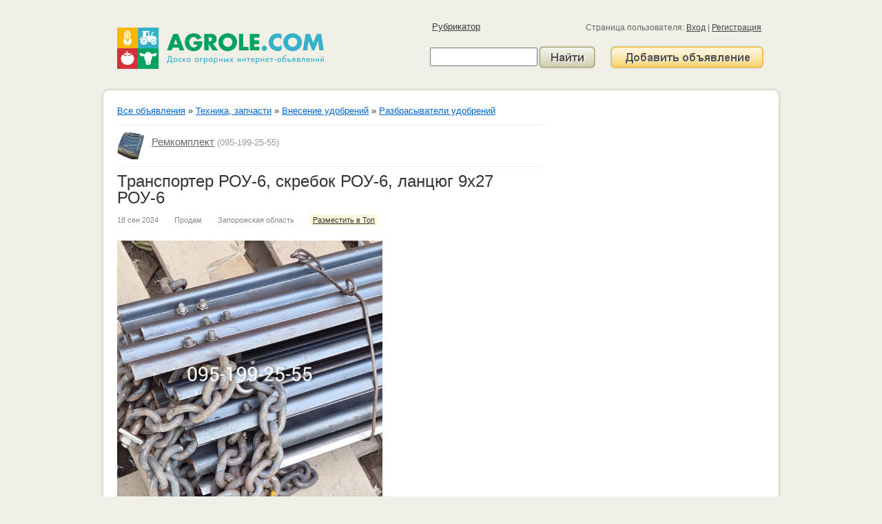

--- FILE ---
content_type: text/html; charset=utf-8
request_url: https://agrole.com/transporter-rou-6-skrebok-rou-6-lantsyug-9h27-rou-6--id1875599
body_size: 57725
content:




﻿<!DOCTYPE html>
<html>
    <head>
	        <link rel="shortcut icon" href="favicon.ico" type="image/x-icon"/>

        <base href="//agrole.com/Templates/skin/default/" />
        <meta http-equiv="Content-Type" content="text/html; charset=utf-8" />
        <title>Транспортер РОУ-6, скребок РОУ-6, ланцюг 9х27 РОУ-6  - Запорожская область | agrole.com</title>
        <meta name="description" content="Транспортер у зборі, скребок транспортера, ланцюг 9х27 - розкидача органічних до..." />
        <meta name="keywords" content="семена, сг техника, овощи, оборудование для сельского хозяйства, сельскохозяйственные животные, запчасти к сельскохозяйственной технике, продукты питания, услуги, тара, гсм, емкости" />
        <link rel="stylesheet" type="text/css" href="css/base.css?20131115"/>
        <link rel="stylesheet" type="text/css" href="css/StyleForPost.css" /> 
        <link rel="stylesheet" type="text/css" href="css/jquery-ui-1.9.1.custom.min.css" />
        
        <link rel="alternate" type="text/directory" title="vCard" href="//agrole.com/ad/vcard?ads=1875599"/>
        
        <script type="text/javascript" src="//agrole.com/Templates/skin/default/js/jquery.js"></script>
        <script type="text/javascript" src="//agrole.com/Templates/skin/default/js/jquery-ui-1.9.1.custom.min.js"></script>
        
        <link href="js/fancybox/jquery.fancybox.css" rev="stylesheet" rel="stylesheet" type="text/css" />
        <script src="js/fancybox/jquery.fancybox.js"></script>
        
        
        
        
        <script type="text/javascript">
            var _gaq = _gaq || [];
            _gaq.push(['_setAccount', 'UA-27298472-1']);
            _gaq.push(['_setDomainName', 'agrole.com']);
            _gaq.push(['_trackPageview']);

            (function() {
              var ga = document.createElement('script'); ga.type = 'text/javascript'; ga.async = true;
              ga.src = ('https:' == document.location.protocol ? 'https://ssl' : 'http://www') + '.google-analytics.com/ga.js';
              var s = document.getElementsByTagName('script')[0]; s.parentNode.insertBefore(ga, s);
            })();
            
            
//   
//   
//   
          </script>

        <script type='text/javascript'>
            var googletag = googletag || {};
            googletag.cmd = googletag.cmd || [];
            (function() {
                var gads = document.createElement('script');
                gads.async = true;
                gads.type = 'text/javascript';
                var useSSL = 'https:' == document.location.protocol;
                gads.src = (useSSL ? 'https:' : 'http:') + 
                '//www.googletagservices.com/tag/js/gpt.js';
                var node = document.getElementsByTagName('script')[0];
                node.parentNode.insertBefore(gads, node);
            })();
</script>

<script type='text/javascript'>
    googletag.cmd.push(function() {
    googletag.defineSlot('/21104329/Agrole300', [300, 250], 'div-gpt-ad-1358416125251-0').addService(googletag.pubads());
    googletag.pubads().enableSingleRequest();
    googletag.enableServices();
});
</script>
<!-- Google Tag Manager -->
<script>(function(w,d,s,l,i){w[l]=w[l]||[];w[l].push({'gtm.start':
new Date().getTime(),event:'gtm.js'});var f=d.getElementsByTagName(s)[0],
j=d.createElement(s),dl=l!='dataLayer'?'&l='+l:'';j.async=true;j.src=
'https://www.googletagmanager.com/gtm.js?id='+i+dl;f.parentNode.insertBefore(j,f);
})(window,document,'script','dataLayer','GTM-K24KN8Z');</script>
<!-- End Google Tag Manager -->

        
    </head>
    <body>
        <div class="outer">
            <div class="header">
                <div class="signin">
                    Страница пользователя:
                    
                        <a href="//agrole.com/login">Вход</a>
                        | <a href="//agrole.com/register">Регистрация</a>
                    
                    

                </div>
                
                <div class="logo">
                    <a href="//agrole.com/" style="text-decoration: none; color: black; font-size: 25px; font-weight: normal;">
                    <img src="css/images/agrole_logo.png" width="300" /></a>
                </div>
                
                <div style="float: right; margin-top: 5px;">
                    <a href="//agrole.com/obyavlenie/razmestit">
                        <img src="css/images/bt_post.png" alt="Добавить объявление" width="226" height="36"/>
                    </a>
                </div>

         <!--        <a target="_blank" href="https://play.google.com/store/apps/details?id=com.agrole.client">
                    <div class="app-banner">
                        <img src="css/images/qrcode.png" alt="">
                    </div>
                </a> -->
                <div class="search">
                    <form method="get" class="sch" enctype="application/x-www-form-urlencoded" action="//agrole.com/">
                        <table cellspacing="0" cellpadding="0">
                            <tr>
                                <td><input name="t" value="" style="font-size: 18px; width: 156px;"/></td>
                                <td><input type="submit" value="" class="btn-search"/></td>
                            </tr>
                        </table>
                    </form>
                </div>
                
                <ul class="menu">
                    <li><a href="//agrole.com/rubrikator">Рубрикатор</a></li>
                    
                </ul>
                <div class="clear thin"></div>
            </div>
            
            <div class="middle_top"></div>
            <div class="middle">

<script type="text/javascript">
    var captchawashide = false;
    
    function max500() {
        var obj = document.getElementById('mailtext');
        if (obj.value.length>500) obj.value = obj.value.substr(0,500);
        var remain = parseInt(500-obj.value.length);
        var ron = remain%10;
        var rdc = remain%100;
        rdc = rdc>4 && rdc<21 ? 0 : (ron==1 ? 1 : (ron>1 && ron<5 ? 2 : 0));
        document.getElementById('charcounter').innerHTML='Остал'+(rdc==1?'ся ':'ось ')+remain+' символ'+['ов','','а'][rdc];
    }
    
    $('document').ready(function(){
        
        var obj = document.getElementById('mailtext');
        obj.oncut=max500;
        obj.onpaste=max500;
        obj.oninput=max500;
        obj.onkeyup=max500;
        obj.onkeydown=max500;
        obj.onchange=max500; 
        max500();
        
        var url = '';
        $( "#dialog-confirm" ).dialog({
            autoOpen: false,
            //show: "blind",
            hide: "explode",
            width:400,
            modal:true,
            buttons: {
                "Да, я уверен": function() {
                    window.location=url;
                    $( this ).dialog( "close" );
                },
                'Я еще подумаю': function() {
                    $( this ).dialog( "close" );
                }
            }
        });
        $("a#delpost").click(function() {
            url = $(this).attr('href');
            $( "#dialog-confirm" ).dialog( "open" );
            return false;
        });
        
        
        $('button','#sendmail').click(function(){
            $('img.captcha').attr('src', '/site/captcha?'+Math.random());
            return false;
        });
        
        $('input.phone,input.captcha','#sendmail').keypress(function(e){
            var code = e.keyCode ? e.keyCode : e.which;
            if (code==13) {
                $('#sendmail').submit();
                return false;
            }
        });
        
        $('#sendmail').submit(function(){
            var text    = $('textarea[name=mailtext]').val();
            var phone   = $('input[name=phone]').val();
            var email   = $('input[name=email]').val();
            var captcha = $('input[name=captcha]').val();
            //$('#message').html('Отправка сообщения ...');
            
            $.ajax( {
                url:  '/site/messagetoauthor',
                type: 'POST',
                data: {'text' : text, 'phone' : phone, 'captcha' : captcha, 'email':email},
                dataType : 'json',
                beforeSend: function (){ $.fancybox({ 'href' : '#sendmailstart' }); }   
            }).done(function(data) { 
                if(data.result){
                    $('textarea[name=mailtext]').val('');
                    $('input[name=captcha]').val('');
                    setTimeout(function(){
                        $.fancybox({'href' : '#sendresultsuccess'});
                    },500);
                    max500();
                    if (captchawashide) {
                        captchawashide = false;
                        $('input[name=captcha]').parent().css('display','block');
                    };
                    $('img.captcha').attr('src', '/site/captcha?'+Math.random());
                    _gaq.push(['_trackEvent', 'Message', 'Try']);
                } else {
                    if(data.error.text)    $('textarea[name=mailtext]').css('border', '1px solid #ff0000');
                    if(data.error.phone)   $('input[name=phone]').css('border', '1px solid #ff0000');
                    if(data.error.email)   $('input[name=email]').css('border', '1px solid #ff0000');
                    if(data.error.captcha) $('input[name=captcha]').css('border', '1px solid #ff0000');
                    
                    if(data.error.captcha)
                        $('img.captcha').attr('src', '/site/captcha?'+Math.random());
                    captchawashide = ! data.error.captcha;
                    $('input[name=captcha]').parent().css('display', captchawashide ? 'none' : 'block');
                    
                    $('p.title','#sendresulterror').text(data.comment ? data.comment : 'Неверно заполнены поля.');
                    setTimeout(function(){
                        $.fancybox({'href' : '#sendresulterror'});
                    },500);
                }
            });
            
            return false;
        });
        $('input, textarea','#sendmail').blur(function(){
            $(this).css('border', '1px solid #abadb3');
        });
        
    })

</script>
<div class="left620 ad">
    <div class="categ">
        <a class="chUrl" data="/" href="/">Все объявления</a> »
        
            <a class="chUrl"  data="//agrole.com/tehnika-zapchasti" href="//agrole.com/tehnika-zapchasti">Техника, запчасти</a> »
        
            <a class="chUrl"  data="//agrole.com/vnesenie-udobrenij" href="//agrole.com/vnesenie-udobrenij">Внесение удобрений</a> »
        
        <a class="chUrl" data="//agrole.com/razbrasyvateli-udobrenij" href="//agrole.com/razbrasyvateli-udobrenij">Разбрасыватели удобрений</a>&nbsp;<!--<small class="gray">(120)</small>-->
    </div>
    <div class="clear line"></div>
    
        <div style="float: left; width: 40px;">
            <a href="//agrole.com/users/879861">
                <img src="/Templates/storage/users/879861/image-140x.jpg" alt="" width="40px" />
            </a>
        </div>
        <div style="margin-top: 5px;">
            <large><a href="//agrole.com/users/879861" style="color: #666; margin-left: 10px">Ремкомплект</a></large>
            
                <span class="gray">(095-199-25-55)</span>
            
        </div>
        <div class="clear line"></div>
    

    <h1>Транспортер РОУ-6, скребок РОУ-6, ланцюг 9х27 РОУ-6 </h1>

    <div class="params">
        <span>18 сен 2024</span>
        <span>Продам</span>
        <span>Запорожская область</span>
        
            <span><a href="//agrole.com/top/append/1875599" rel="nofollow" style="background: #fbf9dd; padding: 2px 4px; color: #333;">Разместить в Топ</a></span>
        
        
    </div>


<div class="clear"></div>
<img id="photo" src="/Templates/storage/ads/1/87/1875599/inshot20230623153512774-23.png" alt="" style="width: 385px;" />
    



    <div class="clear"></div>
    <div class="details">Транспортер у зборі, скребок транспортера, ланцюг 9х27 - розкидача органічних добрив скребок РОУ-6. </div>





    <div class="clear"></div>
    
    <!-- Начало  -->   
    <form method="post" id="sendmail">
        <div class="info">
            <div class="label"><span id="charcounter">Осталось 342 символа</span> Отправить сообщение</div>
            <textarea  id="mailtext" name="mailtext" maxlength="500"></textarea>
            <div class="label">Ваш телефон</div>
            <input  class="phone" name="phone" type="text" maxlength="25" value=""/>
            <div class="label">Ваш Email</div>
            <input  class="phone" name="email" type="text" maxlength="75" value=""/>
            <div><p>Проверочный код:</p><img src="/site/captcha?1768992774" class="captcha" /><button></button>
                <input name="captcha" class="captcha"  type="text" />
            </div>
            <input value="Отправить" type="submit" />
        </div>
    </form>
    
    <div class="vcard">
    <table style="float: left; margin-bottom:22px; max-width:260px" cellspacing="0" cellpadding="0" class="info">
        
        <tr>
            <div class="tel">
                <td class="label">Телефон</td>
                <td><abbr class="value" name="vcard-phone" title="095-199-25-55">095-199-25-55</abbr></td>
            </div>
            </tr>
        
        
            <tr>
            <div>
                <td class="label">Имя</td>
                <td style="max-width:164px">
                    <span class="fn" name="vcard-name">Ремкомплект</span>
                    
                        <small>
                            <a href="/users/879861">Страница&nbsp;пользователя</a>
                        </small>
                    
                </td>
            </div>
            </tr>
        
        
        
    </table>
    </div><br/>
    
        <script type="text/javascript"><!--
        google_ad_client = "ca-pub-7730940368524028";
        /* Agrole-234x60-contacts-2 */
        google_ad_slot = "3640536089";
        google_ad_width = 234;
        google_ad_height = 60;
        //-->
        </script>
        <script type="text/javascript" src="http://pagead2.googlesyndication.com/pagead/show_ads.js"></script>
    
    



    

    <div class="params">Объявление добавлено с IP: 188.163.98.34 (<a href="http://www.infobyip.com/ip-188.163.98.34.html" rel="nofollow" target="blank" onClick="_gaq.push(['_trackEvent', 'Links', 'IP info']);">инфо</a>)</div>

    <div class="clear"></div>


    
        <h3 style="margin-bottom: 0;">Другие объявления пользователя Ремкомплект</h3>
        <ul style="line-height: 15px;">
            
                
                    <li style="margin: 5px 0;">
                        <a href="/prichp-traktornij-2pts-4-zapchastini-do-2pts-4-2pts-6-id1941400">Причіп тракторний 2ПТС-4. Запчастини до 2ПТС-4, 2ПТС-6</a><br/>
                        <small style="color: #666;">
                        Запорожская область;
                        18 сен 2024
                    </small>
                </li>
                
            
                
                    <li style="margin: 5px 0;">
                        <a href="/bter-blok-btera-kormorozdavacha-ktu-10a-id1941399">Бітер, блок бітера кормороздавача КТУ-10А</a><br/>
                        <small style="color: #666;">
                        Запорожская область;
                        18 сен 2024
                    </small>
                </li>
                
            
                
                    <li style="margin: 5px 0;">
                        <a href="/matochina-kolesa-ktu-10a-2pts-4-disk-kolsnij-ktu-10a-2pts-4-vs-ktu-10a-2pts-4-id1941324">Маточина колеса КТУ-10А, 2ПТС-4; диск колісний КТУ-10А, 2ПТС-4; вісь КТУ-10А, 2ПТС-4</a><br/>
                        <small style="color: #666;">
                        Запорожская область;
                        18 сен 2024
                    </small>
                </li>
                
            
                
                    <li style="margin: 5px 0;">
                        <a href="/stl-ktu-10a-zapchastini-ktu-10a--id1941322">Стіл КТУ-10А, запчастини КТУ-10А </a><br/>
                        <small style="color: #666;">
                        Запорожская область;
                        18 сен 2024
                    </small>
                </li>
                
            
                
                    <li style="margin: 5px 0;">
                        <a href="/val-vedenij-ktu-10a-transporter-ktu-10a-lantsyug-transportera-ktu-10a-id1941099">Вал ведений КТУ-10А, транспортер КТУ-10А, ланцюг транспортера КТУ-10А</a><br/>
                        <small style="color: #666;">
                        Запорожская область;
                        18 сен 2024
                    </small>
                </li>
                
            
                
                    <li style="margin: 5px 0;">
                        <a href="/vdval-sngopribiralnij-do-mtz-yumz-id1940930">Відвал снігоприбиральний  до МТЗ, ЮМЗ</a><br/>
                        <small style="color: #666;">
                        Запорожская область;
                        18 сен 2024
                    </small>
                </li>
                
            
                
                    <li style="margin: 5px 0;">
                        <a href="/reduktor-n1112-yaksnij-sovdep-tsn-2b-tsn-3b-tsn-160-id1940659">Редуктор НІ.11.12 (якісний СОВДЕП) ТСН-2Б, ТСН-3Б, ТСН-160</a><br/>
                        <small style="color: #666;">
                        Запорожская область;
                        18 сен 2024
                    </small>
                </li>
                
            
                
                    <li style="margin: 5px 0;">
                        <a href="/transporter-ktu-10a-skrebok-ktu-10a-lantsyug-9h27-transportera-ktu-10a-id1940511">Транспортер КТУ-10А, скребок КТУ-10А, ланцюг 9х27 транспортера КТУ-10А</a><br/>
                        <small style="color: #666;">
                        Запорожская область;
                        18 сен 2024
                    </small>
                </li>
                
            
                
                    <li style="margin: 5px 0;">
                        <a href="/val-veduchij-u-zbor-ktu-10a--id1940352">Вал ведучий (у зборі) КТУ-10А </a><br/>
                        <small style="color: #666;">
                        Запорожская область;
                        18 сен 2024
                    </small>
                </li>
                
            
                
                    <li style="margin: 5px 0;">
                        <a href="/baraban-galmvnij-novij-2pts-6--id1940351">Барабан гальмівний (новий) 2ПТС-6 </a><br/>
                        <small style="color: #666;">
                        Запорожская область;
                        18 сен 2024
                    </small>
                </li>
                
            
                
                    <li style="margin: 5px 0;">
                        <a href="/shchit-galmvnij-2pts-6-id1940350">Щит гальмівний 2ПТС-6</a><br/>
                        <small style="color: #666;">
                        Запорожская область;
                        18 сен 2024
                    </small>
                </li>
                
            
                
                    <li style="margin: 5px 0;">
                        <a href="/galmo-2pts-4-galmvna-sistema-2pts-4-kolodka-galmvna-2pts-4--id1940349">Гальмо 2ПТС-4, гальмівна система 2ПТС-4, колодка гальмівна 2ПТС-4 </a><br/>
                        <small style="color: #666;">
                        Запорожская область;
                        18 сен 2024
                    </small>
                </li>
                
            
                
                    <li style="margin: 5px 0;">
                        <a href="/matochina-nova-prt-7-prt-10-prt-16-matochina-nova-1pts-9-nts-5-id1940137">Маточина (нова) ПРТ-7, ПРТ-10, ПРТ-16, маточина (нова) 1ПТС-9, НТС-5</a><br/>
                        <small style="color: #666;">
                        Запорожская область;
                        18 сен 2024
                    </small>
                </li>
                
            
                
                    <li style="margin: 5px 0;">
                        <a href="/reduktor-kormorozdavacha-ktu-10a-id1940063">Редуктор кормороздавача КТУ-10А</a><br/>
                        <small style="color: #666;">
                        Запорожская область;
                        18 сен 2024
                    </small>
                </li>
                
            
                
                    <li style="margin: 5px 0;">
                        <a href="/reduktor-mvu-5-mvu-6-mvu-8-mvu-12-id1940059">Редуктор МВУ-5, МВУ-6, МВУ-8, МВУ-12</a><br/>
                        <small style="color: #666;">
                        Запорожская область;
                        18 сен 2024
                    </small>
                </li>
                
            
                
                    <li style="margin: 5px 0;">
                        <a href="/reduktor-rozkidacha-mneralnih-dobriv-mvu-6-mvu-8-id1940057">Редуктор розкидача мінеральних добрив МВУ-6, МВУ-8</a><br/>
                        <small style="color: #666;">
                        Запорожская область;
                        18 сен 2024
                    </small>
                </li>
                
            
                
                    <li style="margin: 5px 0;">
                        <a href="/kronshtejn-platformi-2pts-4-stopornij-palets-kronshtejna-platformi-2pts-4--id1939618">Кронштейн платформи 2ПТС-4, стопорний палець кронштейна платформи 2ПТС-4 </a><br/>
                        <small style="color: #666;">
                        Запорожская область;
                        18 сен 2024
                    </small>
                </li>
                
            
                
                    <li style="margin: 5px 0;">
                        <a href="/disk-kolsnij-rozbrnij-2pts-4-disk-kolsnij-rozbrnij-ktu-10a--id1939322">Диск колісний (розбірний) 2ПТС-4, диск колісний (розбірний) КТУ-10А </a><br/>
                        <small style="color: #666;">
                        Запорожская область;
                        18 сен 2024
                    </small>
                </li>
                
            
                
                    <li style="margin: 5px 0;">
                        <a href="/disk-kolsnij-prt-7-prt-10-1pts-9-3pts-12-mzht-10-nts-5--id1939316">Диск колісний ПРТ-7, ПРТ-10, 1ПТС-9, 3ПТС-12, МЖТ-10, НТС-5 </a><br/>
                        <small style="color: #666;">
                        Запорожская область;
                        18 сен 2024
                    </small>
                </li>
                
            
                
                    <li style="margin: 5px 0;">
                        <a href="/matochina-kolesa-2pts-4-ktu-10a-vs-2pts-4-ktu-10a--id1939311">Маточина колеса 2ПТС-4, КТУ-10А; вісь 2ПТС-4, КТУ-10А </a><br/>
                        <small style="color: #666;">
                        Запорожская область;
                        18 сен 2024
                    </small>
                </li>
                
            
                
                    <li style="margin: 5px 0;">
                        <a href="/matochina-prizhim-kolesa-1pts-9-3pts-12-mzht-10-2pts-6-prt-7-nts-5-pm-40-id1939005">Маточина, прижим колеса 1ПТС-9, 3ПТС-12, МЖТ-10, 2ПТС-6, ПРТ-7, НТС-5, ПІМ-40</a><br/>
                        <small style="color: #666;">
                        Запорожская область;
                        18 сен 2024
                    </small>
                </li>
                
            
                
                    <li style="margin: 5px 0;">
                        <a href="/hrapovij-mehanzm-ktu-10a-id1938857">Храповий механізм КТУ-10А</a><br/>
                        <small style="color: #666;">
                        Запорожская область;
                        18 сен 2024
                    </small>
                </li>
                
            
                
                    <li style="margin: 5px 0;">
                        <a href="/strchka-poperechnogo-transportera-ktu-10a--id1938856">Стрічка поперечного транспортера КТУ-10А </a><br/>
                        <small style="color: #666;">
                        Запорожская область;
                        18 сен 2024
                    </small>
                </li>
                
            
                
                    <li style="margin: 5px 0;">
                        <a href="/kronshtejn-2pts-4-rami-platformi-id1938735">Кронштейн 2ПТС-4 рами, платформи</a><br/>
                        <small style="color: #666;">
                        Запорожская область;
                        18 сен 2024
                    </small>
                </li>
                
            
                
                    <li style="margin: 5px 0;">
                        <a href="/shiberna-zaslnka-zavantazhuvacha-svalok-zs-30m-id1938508">Шиберна заслінка завантажувача сівалок ЗС-30М</a><br/>
                        <small style="color: #666;">
                        Запорожская область;
                        18 сен 2024
                    </small>
                </li>
                
            
                
                    <li style="margin: 5px 0;">
                        <a href="/dozator-rou-6-metalevij-chastina-dozatora-rou-6-id1938027">Дозатор РОУ-6 (металевий), частина дозатора РОУ-6</a><br/>
                        <small style="color: #666;">
                        Запорожская область;
                        18 сен 2024
                    </small>
                </li>
                
            
                
                    <li style="margin: 5px 0;">
                        <a href="/transporter-rolkovij-posilenij-ktu-10a--id1938009">Транспортер роліковий (посилений) КТУ-10А </a><br/>
                        <small style="color: #666;">
                        Запорожская область;
                        18 сен 2024
                    </small>
                </li>
                
            
                
                    <li style="margin: 5px 0;">
                        <a href="/bter-ktu-10a-zapchastini-kormorozdavacha-ktu-10a-id1937986">Бітер КТУ-10А, запчастини кормороздавача КТУ-10А</a><br/>
                        <small style="color: #666;">
                        Запорожская область;
                        18 сен 2024
                    </small>
                </li>
                
            
                
                    <li style="margin: 5px 0;">
                        <a href="/bter-kormorozdavacha-ktu-10a-id1937866">Бітер кормороздавача КТУ-10А</a><br/>
                        <small style="color: #666;">
                        Запорожская область;
                        18 сен 2024
                    </small>
                </li>
                
            
                
                    <li style="margin: 5px 0;">
                        <a href="/disk-kolesa-8-shpilok-ktu-10a-2pts-4--id1937499">Диск колеса (8 шпильок) КТУ-10А, 2ПТС-4 </a><br/>
                        <small style="color: #666;">
                        Запорожская область;
                        18 сен 2024
                    </small>
                </li>
                
            
                
                    <li style="margin: 5px 0;">
                        <a href="/kormorozdavach-ktu-10a-na-kermovih-tyagah-zapchastini-do-ktu-10a--id1937377">Кормороздавач КТУ-10А на кермових тягах, запчастини до КТУ-10А </a><br/>
                        <small style="color: #666;">
                        Запорожская область;
                        18 сен 2024
                    </small>
                </li>
                
            
                
                    <li style="margin: 5px 0;">
                        <a href="/kormorozdavach-ktu-10a-transporter-ktu-10a-bter-ktu-10a-zapchastini-ktu-10a--id1937285">Кормороздавач КТУ-10А, транспортер КТУ-10А, бітер КТУ-10А, запчастини КТУ-10А </a><br/>
                        <small style="color: #666;">
                        Запорожская область;
                        18 сен 2024
                    </small>
                </li>
                
            
                
                    <li style="margin: 5px 0;">
                        <a href="/bter-prt-7-prt-10-opora-btera-prt-7-prt-10-transporter-prt-7-prt-10--id1937284">Бітер ПРТ-7, ПРТ-10, опора бітера ПРТ-7, ПРТ-10, транспортер ПРТ-7, ПРТ-10 </a><br/>
                        <small style="color: #666;">
                        Запорожская область;
                        18 сен 2024
                    </small>
                </li>
                
            
                
                    <li style="margin: 5px 0;">
                        <a href="/kardannij-val-8h8-prt-7-prt-10-prt-16-kardannij-val-8h8-pm-40-id1937274">Карданний вал 8х8 ПРТ-7, ПРТ-10, ПРТ-16; Карданний вал 8х8 ПІМ-40</a><br/>
                        <small style="color: #666;">
                        Запорожская область;
                        18 сен 2024
                    </small>
                </li>
                
            
                
                    <li style="margin: 5px 0;">
                        <a href="/transporter-rou-6-skrebok-rou-6-zrochka-veducha-vedena-rou-6-id1937206">Транспортер РОУ-6, скребок РОУ-6, зірочка (ведуча, ведена) РОУ-6</a><br/>
                        <small style="color: #666;">
                        Запорожская область;
                        18 сен 2024
                    </small>
                </li>
                
            
                
                    <li style="margin: 5px 0;">
                        <a href="/skrebok-transportera-napvprichepa-pim-40-gnorozkidacha-prt-7--id1937205">СКРЕБОК транспортера напівпричепа ПИМ-40, гноєрозкидача ПРТ-7 </a><br/>
                        <small style="color: #666;">
                        Запорожская область;
                        18 сен 2024
                    </small>
                </li>
                
            
                
                    <li style="margin: 5px 0;">
                        <a href="/kardannij-val-shltsevij-8h8-prt-7-prt-10-prt-16--id1937122">Карданний вал шліцевий (8х8) ПРТ-7, ПРТ-10, ПРТ-16 </a><br/>
                        <small style="color: #666;">
                        Запорожская область;
                        18 сен 2024
                    </small>
                </li>
                
            
                
                    <li style="margin: 5px 0;">
                        <a href="/dozator-metalevij-rou-6--id1937013">Дозатор (металевий) РОУ-6 </a><br/>
                        <small style="color: #666;">
                        Запорожская область;
                        18 сен 2024
                    </small>
                </li>
                
            
                
                    <li style="margin: 5px 0;">
                        <a href="/kolsnij-disk-2pts-4-8-shpilok-kolsnij-disk-ktu-10a-8-shpilok--id1937012">Колісний диск 2ПТС-4 (8 шпильок), колісний диск КТУ-10А (8 шпильок) </a><br/>
                        <small style="color: #666;">
                        Запорожская область;
                        18 сен 2024
                    </small>
                </li>
                
            
                
                    <li style="margin: 5px 0;">
                        <a href="/dishlo-ktu-10a-palets-dishla-ktu-10a-petlya-dishla-ktu-10a-id1936860">Дишло КТУ-10А, палець дишла КТУ-10А, петля дишла КТУ-10А</a><br/>
                        <small style="color: #666;">
                        Запорожская область;
                        18 сен 2024
                    </small>
                </li>
                
            
                
                    <li style="margin: 5px 0;">
                        <a href="/transporter-rolkovij-ktu-10a-id1936856">Транспортер (роліковий) КТУ-10А</a><br/>
                        <small style="color: #666;">
                        Запорожская область;
                        18 сен 2024
                    </small>
                </li>
                
            
                
                    <li style="margin: 5px 0;">
                        <a href="/dozator-rou-6-rou-4-val-dozatora-rou-6-rou-4-id1936854">Дозатор РОУ-6, РОУ-4, вал дозатора РОУ-6, РОУ-4</a><br/>
                        <small style="color: #666;">
                        Запорожская область;
                        18 сен 2024
                    </small>
                </li>
                
            
                
                    <li style="margin: 5px 0;">
                        <a href="/opora-btera-rou-4-rou-6-id1936853">Опора бітера РОУ-4, РОУ-6</a><br/>
                        <small style="color: #666;">
                        Запорожская область;
                        18 сен 2024
                    </small>
                </li>
                
            
                
                    <li style="margin: 5px 0;">
                        <a href="/kormorozdavach-ktu-10a---vibr-komplektats-id1936747">Кормороздавач КТУ-10А - вибір комплектації</a><br/>
                        <small style="color: #666;">
                        Запорожская область;
                        18 сен 2024
                    </small>
                </li>
                
            
                
                    <li style="margin: 5px 0;">
                        <a href="/resora-disk-kolesa-2pts-4-ktu-10a-zapchastini-ktu-10a-2pts-4--id1936580">Ресора, диск колеса 2ПТС-4, КТУ-10А; запчастини КТУ-10А, 2ПТС-4 </a><br/>
                        <small style="color: #666;">
                        Запорожская область;
                        18 сен 2024
                    </small>
                </li>
                
            
                
                    <li style="margin: 5px 0;">
                        <a href="/kormorozdavach-ktu-10a-bter-blok-btera-ktu-10a-opora-btera-ktu-10a-id1936482">Кормороздавач КТУ-10А, бітер, блок бітера КТУ-10А, опора бітера КТУ-10А</a><br/>
                        <small style="color: #666;">
                        Запорожская область;
                        18 сен 2024
                    </small>
                </li>
                
            
                
                    <li style="margin: 5px 0;">
                        <a href="/kormorozdavach-ktu-10a-05-transporter-yakrnij-ktu-10a-05-id1936474">Кормороздавач КТУ-10А-05, транспортер (якірний) КТУ-10А-05</a><br/>
                        <small style="color: #666;">
                        Запорожская область;
                        18 сен 2024
                    </small>
                </li>
                
            
                
                    <li style="margin: 5px 0;">
                        <a href="/kormorozdavach-ktu-10a-bter-opora-btera-ktu-10a-transprter-ktu-10a--id1936374">Кормороздавач КТУ-10А, Бітер, опора бітера КТУ-10А, транспртер КТУ-10А </a><br/>
                        <small style="color: #666;">
                        Запорожская область;
                        18 сен 2024
                    </small>
                </li>
                
            
                
                    <li style="margin: 5px 0;">
                        <a href="/kormorozdavach-ktu-10a-zapchastini-ktu-10a--id1936180">Кормороздавач КТУ-10А, запчастини КТУ-10А </a><br/>
                        <small style="color: #666;">
                        Запорожская область;
                        18 сен 2024
                    </small>
                </li>
                
            
                
                    <li style="margin: 5px 0;">
                        <a href="/dishlo-ktu-10a-zapchastini-do-ktu-10a--id1936178">Дишло КТУ-10А, запчастини до КТУ-10А </a><br/>
                        <small style="color: #666;">
                        Запорожская область;
                        18 сен 2024
                    </small>
                </li>
                
            
                
                    <li style="margin: 5px 0;">
                        <a href="/kormorozdavach-ktu-10a-05-zapchastini-do-ktu-10a-05-id1936085">Кормороздавач КТУ-10А-05, запчастини до КТУ-10А-05</a><br/>
                        <small style="color: #666;">
                        Запорожская область;
                        18 сен 2024
                    </small>
                </li>
                
            
                
                    <li style="margin: 5px 0;">
                        <a href="/matochina-mvu-8-matochina-prt-10-matochina-mzht-10-matochina-pm-40-1pts-9-3pts-12-id1935931">Маточина МВУ-8; маточина ПРТ-10; маточина МЖТ-10; маточина ПІМ-40, 1ПТС-9, 3ПТС-12</a><br/>
                        <small style="color: #666;">
                        Запорожская область;
                        18 сен 2024
                    </small>
                </li>
                
            
                
                    <li style="margin: 5px 0;">
                        <a href="/lantsyug-transportera-9h27-rou-4-rou-6-lantsyug-transportera-9h27-rmm-5-ktu-10-id1935930">Ланцюг транспортера 9х27 РОУ-4, РОУ-6; ланцюг транспортера 9х27 РММ-5, КТУ-10</a><br/>
                        <small style="color: #666;">
                        Запорожская область;
                        18 сен 2024
                    </small>
                </li>
                
            
                
                    <li style="margin: 5px 0;">
                        <a href="/zrochka-veducha-rou-4-rou-6-rod-7-id1935929">Зірочка ведуча РОУ-4, РОУ-6, РОД-7</a><br/>
                        <small style="color: #666;">
                        Запорожская область;
                        18 сен 2024
                    </small>
                </li>
                
            
                
                    <li style="margin: 5px 0;">
                        <a href="/transporter-yakrnij-ktu-10-rmm-5--id1935338">Транспортер (якірний) КТУ-10, РММ-5 </a><br/>
                        <small style="color: #666;">
                        Запорожская область;
                        18 сен 2024
                    </small>
                </li>
                
            
                
                    <li style="margin: 5px 0;">
                        <a href="/skrebok-yakrnogo-transportera-ktu-10-rmm-5-id1935337">Скребок (якірного) транспортера КТУ-10, РММ-5</a><br/>
                        <small style="color: #666;">
                        Запорожская область;
                        18 сен 2024
                    </small>
                </li>
                
            
                
                    <li style="margin: 5px 0;">
                        <a href="/reduktor-pohilo-kameri-tsn00760-id1935336">Редуктор похилої камери ТСН.00.760</a><br/>
                        <small style="color: #666;">
                        Запорожская область;
                        18 сен 2024
                    </small>
                </li>
                
            
                
                    <li style="margin: 5px 0;">
                        <a href="/korpus-tsn00107-01-zapchastini-do-reduktora-tsn00760-id1935335">Корпус ТСН.00.107-01, запчастини до редуктора ТСН.00.760</a><br/>
                        <small style="color: #666;">
                        Запорожская область;
                        18 сен 2024
                    </small>
                </li>
                
            
                
                    <li style="margin: 5px 0;">
                        <a href="/reduktor-n1112-zapchastini-reduktora-n1112--id1935084">Редуктор НІ.11.12, запчастини редуктора НІ.11.12 </a><br/>
                        <small style="color: #666;">
                        Запорожская область;
                        18 сен 2024
                    </small>
                </li>
                
            
                
                    <li style="margin: 5px 0;">
                        <a href="/zapchastini-reduktora-n1112-shestrn-val-shestrn-reduktora-n1112--id1935083">Запчастини редуктора НІ.11.12, шестірні, вал шестірні редуктора НІ.11.12 </a><br/>
                        <small style="color: #666;">
                        Запорожская область;
                        18 сен 2024
                    </small>
                </li>
                
            
                
                    <li style="margin: 5px 0;">
                        <a href="/reduktor-remennij-tsn02102-id1935082">Редуктор (ременний) ТСН.02.102</a><br/>
                        <small style="color: #666;">
                        Запорожская область;
                        18 сен 2024
                    </small>
                </li>
                
            
                
                    <li style="margin: 5px 0;">
                        <a href="/shestrn-reduktora-tsn02020tsn02102-zapchastini-reduktora-tsn02020tsn02102-id1935081">Шестірні редуктора ТСН.02.020/ТСН.02.102, запчастини редуктора ТСН.02.020/ТСН.02.102</a><br/>
                        <small style="color: #666;">
                        Запорожская область;
                        18 сен 2024
                    </small>
                </li>
                
            
                
                    <li style="margin: 5px 0;">
                        <a href="/opora-valu-privodu-btera-prt-7-prt-10-prt-16-id1934774">Опора валу приводу бітера ПРТ-7, ПРТ-10, ПРТ-16</a><br/>
                        <small style="color: #666;">
                        Запорожская область;
                        18 сен 2024
                    </small>
                </li>
                
            
                
                    <li style="margin: 5px 0;">
                        <a href="/disk-rozbrnij-2pts-4-ktu-10--id1934772">Диск розбірний 2ПТС-4, КТУ-10 </a><br/>
                        <small style="color: #666;">
                        Запорожская область;
                        18 сен 2024
                    </small>
                </li>
                
            
                
                    <li style="margin: 5px 0;">
                        <a href="/disk-kolsnij-ktu-10a-disk-kolsnij-2pts-4-id1934771">Диск колісний КТУ-10А, диск колісний 2ПТС-4</a><br/>
                        <small style="color: #666;">
                        Запорожская область;
                        18 сен 2024
                    </small>
                </li>
                
            
                
                    <li style="margin: 5px 0;">
                        <a href="/natyazhnik-poperechnogo-transportera-ktu-10-stl-poperechnij-ktu-10-id1934770">Натяжник (поперечного транспортера) КТУ-10, стіл поперечний КТУ-10</a><br/>
                        <small style="color: #666;">
                        Запорожская область;
                        18 сен 2024
                    </small>
                </li>
                
            
                
                    <li style="margin: 5px 0;">
                        <a href="/stl-poperechnij-transporter-ktu-10-val-kachalka-ktu-10-id1934769">Стіл (поперечний транспортер) КТУ-10, вал качалка КТУ-10</a><br/>
                        <small style="color: #666;">
                        Запорожская область;
                        18 сен 2024
                    </small>
                </li>
                
            
                
                    <li style="margin: 5px 0;">
                        <a href="/strchka-400h4h2560-zernometa-zm-60-id1931756">Стрічка 400х4х2560 зерномета ЗМ-60</a><br/>
                        <small style="color: #666;">
                        Запорожская область;
                        18 сен 2024
                    </small>
                </li>
                
            
                
                    <li style="margin: 5px 0;">
                        <a href="/transporter-skrebkovij-zm-90-id1931751">Транспортер скребковий ЗМ-90</a><br/>
                        <small style="color: #666;">
                        Запорожская область;
                        18 сен 2024
                    </small>
                </li>
                
            
                
                    <li style="margin: 5px 0;">
                        <a href="/balansir-mvu-8-tsapfa-mvu-8-remkomplekt-krplennya-matochini-mvu-8--id1931614">Балансир МВУ-8, цапфа МВУ-8, ремкомплект кріплення маточини МВУ-8 </a><br/>
                        <small style="color: #666;">
                        Запорожская область;
                        18 сен 2024
                    </small>
                </li>
                
            
                
                    <li style="margin: 5px 0;">
                        <a href="/balansir-mvu-8-tsapfa-balansiru-mvu-8-id1931613">Балансир МВУ-8, цапфа балансиру МВУ-8</a><br/>
                        <small style="color: #666;">
                        Запорожская область;
                        18 сен 2024
                    </small>
                </li>
                
            
                
                    <li style="margin: 5px 0;">
                        <a href="/tsapfa-balansiru-mvu-8-mzht-10-prt-10-krplennya-matochini-mvu-8-mzht-10-prt-10-id1931473">Цапфа балансиру МВУ-8, МЖТ-10, ПРТ-10; кріплення маточини МВУ-8, МЖТ-10, ПРТ-10</a><br/>
                        <small style="color: #666;">
                        Запорожская область;
                        18 сен 2024
                    </small>
                </li>
                
            
                
                    <li style="margin: 5px 0;">
                        <a href="/transporter-prt-10-lantsyug-13h36-transportera-prt-10-skrebok-transportera-prt-10-id1931472">Транспортер ПРТ-10, ланцюг 13х36 транспортера ПРТ-10, скребок транспортера ПРТ-10</a><br/>
                        <small style="color: #666;">
                        Запорожская область;
                        18 сен 2024
                    </small>
                </li>
                
            
                
                    <li style="margin: 5px 0;">
                        <a href="/transporter-rou-6-lantsyug-transportepa-rou-6-skrebok-transportera-rou-6-id1931471">Транспортер РОУ-6, ланцюг транспортепа РОУ-6, скребок транспортера РОУ-6</a><br/>
                        <small style="color: #666;">
                        Запорожская область;
                        18 сен 2024
                    </small>
                </li>
                
            
                
                    <li style="margin: 5px 0;">
                        <a href="/lantsyug-9h27-rmm-5-ktu-10-lantsyug-9h27-rou-4-rou-6-id1931469">Ланцюг 9х27 РММ-5, КТУ-10; ланцюг 9х27 РОУ-4, РОУ-6</a><br/>
                        <small style="color: #666;">
                        Запорожская область;
                        18 сен 2024
                    </small>
                </li>
                
            
                
                    <li style="margin: 5px 0;">
                        <a href="/vs-2pts-4-vs-ktu-10-id1930624">Вісь 2ПТС-4, вісь КТУ-10</a><br/>
                        <small style="color: #666;">
                        Запорожская область;
                        18 сен 2024
                    </small>
                </li>
                
            
                
                    <li style="margin: 5px 0;">
                        <a href="/povorotne-kolo-2pts-4-povorotne-kolo-2pts-6-povorotne-kolo-ktu-10--id1930494">Поворотне коло 2ПТС-4, поворотне коло 2ПТС-6 поворотне коло КТУ-10 </a><br/>
                        <small style="color: #666;">
                        Запорожская область;
                        18 сен 2024
                    </small>
                </li>
                
            
                
                    <li style="margin: 5px 0;">
                        <a href="/kaseta-reshtnogo-stanu-ov-02080-ovs-25-zapchastini-ovs-25--id1930493">Касета решітного стану ОВІ 02.080 ОВС-25, запчастини ОВС-25 </a><br/>
                        <small style="color: #666;">
                        Запорожская область;
                        18 сен 2024
                    </small>
                </li>
                
            
                
                    <li style="margin: 5px 0;">
                        <a href="/zrochka-z-72-ov-02260-ovs-25-zapchastini-ovs-25--id1930491">Зірочка z-72 ОВІ 02.260 ОВС-25, запчастини ОВС-25 </a><br/>
                        <small style="color: #666;">
                        Запорожская область;
                        18 сен 2024
                    </small>
                </li>
                
            
                
                    <li style="margin: 5px 0;">
                        <a href="/opora-btera-prt-10-opora-btera-prt-7-opora-btera-prt-16--id1930012">Опора бітера ПРТ-10, опора бітера ПРТ-7, опора бітера ПРТ-16 </a><br/>
                        <small style="color: #666;">
                        Запорожская область;
                        18 сен 2024
                    </small>
                </li>
                
            
                
                    <li style="margin: 5px 0;">
                        <a href="/zrochka-natyazhna-prt-7-prt-10-prt-16-vnets-z-14-t-254-prt-7-prt-10-prt-16--id1930011">Зірочка натяжна ПРТ-7, ПРТ-10, ПРТ-16; вінець z-14; t-25.4 ПРТ-7, ПРТ-10, ПРТ-16 </a><br/>
                        <small style="color: #666;">
                        Запорожская область;
                        18 сен 2024
                    </small>
                </li>
                
            
                
                    <li style="margin: 5px 0;">
                        <a href="/gnorozkidach-prt-10-transporter-prt-10--id1929795">Гноєрозкидач ПРТ-10, транспортер ПРТ-10 </a><br/>
                        <small style="color: #666;">
                        Запорожская область;
                        18 сен 2024
                    </small>
                </li>
                
            
                
                    <li style="margin: 5px 0;">
                        <a href="/gnorozkidach-prt-10-zapchastini-prt-10--id1929793">Гноєрозкидач ПРТ-10, запчастини ПРТ-10 </a><br/>
                        <small style="color: #666;">
                        Запорожская область;
                        18 сен 2024
                    </small>
                </li>
                
            
                
                    <li style="margin: 5px 0;">
                        <a href="/gnorozkidach-prt-10-zapchastini-do-prt-7-prt-10-prt-16-id1929792">Гноєрозкидач ПРТ-10, запчастини до ПРТ-7, ПРТ-10, ПРТ-16</a><br/>
                        <small style="color: #666;">
                        Запорожская область;
                        18 сен 2024
                    </small>
                </li>
                
            
                
                    <li style="margin: 5px 0;">
                        <a href="/zrochka-natyazhna-z-14-prt-7-pm-40--id1929676">Зірочка натяжна z-14 ПРТ-7, ПІМ-40 </a><br/>
                        <small style="color: #666;">
                        Запорожская область;
                        18 сен 2024
                    </small>
                </li>
                
            
                
                    <li style="margin: 5px 0;">
                        <a href="/nastil-dnishcha-prt-7-prt-10-prt-16-skrebok-transportera-prt-7-prt-10-prt-16-id1929624">Настил днища ПРТ-7, ПРТ-10, ПРТ-16; скребок транспортера ПРТ-7, ПРТ-10, ПРТ-16</a><br/>
                        <small style="color: #666;">
                        Запорожская область;
                        18 сен 2024
                    </small>
                </li>
                
            
                
                    <li style="margin: 5px 0;">
                        <a href="/transporter-pohilo-kameri-kombajna-vektor-410--id1929404">Транспортер похилої камери комбайна ВЕКТОР-410 </a><br/>
                        <small style="color: #666;">
                        Запорожская область;
                        18 сен 2024
                    </small>
                </li>
                
            
                
                    <li style="margin: 5px 0;">
                        <a href="/disk-600x16-kormorozdavacha-ktu-10a--id1926706">Диск 6.00x16 кормороздавача КТУ-10А </a><br/>
                        <small style="color: #666;">
                        Запорожская область;
                        18 сен 2024
                    </small>
                </li>
                
            
                
                    <li style="margin: 5px 0;">
                        <a href="/disk-kolsnij-prichepa-2pts-4-id1926703">Диск колісний причепа 2ПТС-4</a><br/>
                        <small style="color: #666;">
                        Запорожская область;
                        18 сен 2024
                    </small>
                </li>
                
            
                
                    <li style="margin: 5px 0;">
                        <a href="/transporter-rou-6-rou-4-rod-7-id1926046">Транспортер РОУ-6, РОУ-4, РОД-7</a><br/>
                        <small style="color: #666;">
                        Запорожская область;
                        18 сен 2024
                    </small>
                </li>
                
            
                
                    <li style="margin: 5px 0;">
                        <a href="/transporter-gnorozkidacha-prt-7-id1926039">Транспортер гноєрозкидача ПРТ-7</a><br/>
                        <small style="color: #666;">
                        Запорожская область;
                        18 сен 2024
                    </small>
                </li>
                
            
                
                    <li style="margin: 5px 0;">
                        <a href="/vtulka-balansiru-mzht-10-mzht-16-vtulka-balansiru-prt-7-prt-16--id1906055">Втулка балансиру МЖТ-10, МЖТ-16; втулка балансиру ПРТ-7, ПРТ-16 </a><br/>
                        <small style="color: #666;">
                        Запорожская область;
                        18 сен 2024
                    </small>
                </li>
                
            
                
                    <li style="margin: 5px 0;">
                        <a href="/tsapfa-balansiru-mzht-10-prt-10-krplennya-matochini-mzht-10-prt-10-id1906052">Цапфа балансиру МЖТ-10, ПРТ-10; кріплення маточини МЖТ-10, ПРТ-10</a><br/>
                        <small style="color: #666;">
                        Запорожская область;
                        18 сен 2024
                    </small>
                </li>
                
            
                
                    <li style="margin: 5px 0;">
                        <a href="/kronshtejn-balansiru-prtmzhtpim-vtulka-1172h1287h43-balansira-prtmzhtpim--id1905862">Кронштейн балансиру ПРТ/МЖТ/ПИМ; втулка 117.2х128.7х43 балансира ПРТ/МЖТ/ПИМ </a><br/>
                        <small style="color: #666;">
                        Запорожская область;
                        18 сен 2024
                    </small>
                </li>
                
            
                
                    <li style="margin: 5px 0;">
                        <a href="/vtulka-110h120h37-do-bochki-mzht-8-mzht-10-id1905833">Втулка 110х120х37 до бочки МЖТ-8, МЖТ-10</a><br/>
                        <small style="color: #666;">
                        Запорожская область;
                        18 сен 2024
                    </small>
                </li>
                
            
                
                    <li style="margin: 5px 0;">
                        <a href="/vtulka-balansiru-prt-7-mzht-10--id1905829">Втулка балансиру ПРТ-7, МЖТ-10 </a><br/>
                        <small style="color: #666;">
                        Запорожская область;
                        18 сен 2024
                    </small>
                </li>
                
            
                
                    <li style="margin: 5px 0;">
                        <a href="/vtulka-110h1202h37-opori-balansiru-prtmzht-id1905800">Втулка 110х120.2х37 опори балансиру ПРТ/МЖТ</a><br/>
                        <small style="color: #666;">
                        Запорожская область;
                        18 сен 2024
                    </small>
                </li>
                
            
                
                    <li style="margin: 5px 0;">
                        <a href="/transporter-hedera---kombajna-kss-26-transporter-kss-26--id1897721">Транспортер хедера - комбайна КСС-2.6, транспортер КСС-2.6 </a><br/>
                        <small style="color: #666;">
                        Запорожская область;
                        18 сен 2024
                    </small>
                </li>
                
            
                
                    <li style="margin: 5px 0;">
                        <a href="/transporter-hedera-kss-26-id1897713">Транспортер хедера КСС-2.6</a><br/>
                        <small style="color: #666;">
                        Запорожская область;
                        18 сен 2024
                    </small>
                </li>
                
            
                
                    <li style="margin: 5px 0;">
                        <a href="/transporter-rmm-5-zapchastini-do-rmm-5-id1894240">Транспортер РММ-5, запчастини до РММ-5</a><br/>
                        <small style="color: #666;">
                        Запорожская область;
                        18 сен 2024
                    </small>
                </li>
                
            
                
                    <li style="margin: 5px 0;">
                        <a href="/transporter-rmm-5-lantsyug-transportera-rmm-5-skrebok-planka-rmm-5--id1894193">Транспортер РММ-5, ланцюг транспортера РММ-5, скребок (планка) РММ-5 </a><br/>
                        <small style="color: #666;">
                        Запорожская область;
                        18 сен 2024
                    </small>
                </li>
                
            
                
                    <li style="margin: 5px 0;">
                        <a href="/remkomplekt-reduktora-hodu---zernokidacha-zm-60-zapchastini-zm-60-id1892515">Ремкомплект редуктора ходу - зернокидача ЗМ-60, запчастини ЗМ-60</a><br/>
                        <small style="color: #666;">
                        Запорожская область;
                        18 сен 2024
                    </small>
                </li>
                
            
                
                    <li style="margin: 5px 0;">
                        <a href="/remkomplekt-reduktora-hodu-zm-60-id1890114">Ремкомплект редуктора ходу ЗМ-60</a><br/>
                        <small style="color: #666;">
                        Запорожская область;
                        18 сен 2024
                    </small>
                </li>
                
            
                
                    <li style="margin: 5px 0;">
                        <a href="/kronshtejn-bugel-balansiru-mzht-8-mzht-10-mzht-16-id1883921">Кронштейн (бугель) балансиру МЖТ-8, МЖТ-10, МЖТ-16</a><br/>
                        <small style="color: #666;">
                        Запорожская область;
                        18 сен 2024
                    </small>
                </li>
                
            
                
                    <li style="margin: 5px 0;">
                        <a href="/skrebok-planka-prt-7-prt-10-prt-16--id1883919">Скребок (планка) ПРТ-7, ПРТ-10, ПРТ-16 </a><br/>
                        <small style="color: #666;">
                        Запорожская область;
                        18 сен 2024
                    </small>
                </li>
                
            
                
                    <li style="margin: 5px 0;">
                        <a href="/prichp-traktornij-2pts-4-zapchastini-2pts-4-id1883719">Причіп тракторний 2ПТС-4, запчастини 2ПТС-4</a><br/>
                        <small style="color: #666;">
                        Запорожская область;
                        18 сен 2024
                    </small>
                </li>
                
            
                
                    <li style="margin: 5px 0;">
                        <a href="/strchka-z-shevronom-zm-30-id1883718">Стрічка з шевроном ЗМ-30</a><br/>
                        <small style="color: #666;">
                        Запорожская область;
                        18 сен 2024
                    </small>
                </li>
                
            
                
                    <li style="margin: 5px 0;">
                        <a href="/upor-gdrotsilndra-2pts-4-2pts-6--id1883717">Упор гідроциліндра 2ПТС-4, 2ПТС-6 </a><br/>
                        <small style="color: #666;">
                        Запорожская область;
                        18 сен 2024
                    </small>
                </li>
                
            
                
                    <li style="margin: 5px 0;">
                        <a href="/skrebok-planka-transportera-ktu-10-id1883716">Скребок (планка) транспортера КТУ-10</a><br/>
                        <small style="color: #666;">
                        Запорожская область;
                        18 сен 2024
                    </small>
                </li>
                
            
                
                    <li style="margin: 5px 0;">
                        <a href="/bolt-natyazhnij-rou-4-rou-6--id1883715">Болт натяжний РОУ-4, РОУ-6 </a><br/>
                        <small style="color: #666;">
                        Запорожская область;
                        18 сен 2024
                    </small>
                </li>
                
            
                
                    <li style="margin: 5px 0;">
                        <a href="/matochina-kolesa-2pts-6-3pts-12-remkomplekt-krplennya-matochini-2pts-6-3pts-12-id1883068">Маточина колеса 2ПТС-6, 3ПТС-12; ремкомплект кріплення маточини 2ПТС-6, 3ПТС-12</a><br/>
                        <small style="color: #666;">
                        Запорожская область;
                        18 сен 2024
                    </small>
                </li>
                
            
                
                    <li style="margin: 5px 0;">
                        <a href="/kronshtejn-balansiru-prt-10-vtulka-balansiru-1172h1287h43-prt-10--id1883067">Кронштейн балансиру ПРТ-10, втулка балансиру 117.2х128.7х43 ПРТ-10 </a><br/>
                        <small style="color: #666;">
                        Запорожская область;
                        18 сен 2024
                    </small>
                </li>
                
            
                
                    <li style="margin: 5px 0;">
                        <a href="/kronshtejn-korpus-mzht-10-prt-10-vtulka-110h1202h37-prt-10-mzht-10--id1882896">Кронштейн (корпус) МЖТ-10, ПРТ-10; втулка 110х120.2х37 ПРТ-10, МЖТ-10 </a><br/>
                        <small style="color: #666;">
                        Запорожская область;
                        18 сен 2024
                    </small>
                </li>
                
            
                
                    <li style="margin: 5px 0;">
                        <a href="/vtulka-110h1202h37-mzht-10-mzht-16-prt-10-prt-16--id1882895">Втулка 110х120.2х37 МЖТ-10, МЖТ-16, ПРТ-10, ПРТ-16 </a><br/>
                        <small style="color: #666;">
                        Запорожская область;
                        18 сен 2024
                    </small>
                </li>
                
            
                
                    <li style="margin: 5px 0;">
                        <a href="/balansir-rou-6-zapchastini-rou-4-rou-6-id1882684">Балансир РОУ-6, запчастини РОУ-4, РОУ-6</a><br/>
                        <small style="color: #666;">
                        Запорожская область;
                        18 сен 2024
                    </small>
                </li>
                
            
                
                    <li style="margin: 5px 0;">
                        <a href="/resiver-mvu-6-resiver-prt-7-prt-10-prt-16-resiver-mzht-10-mzht-16-id1882680">Ресивер МВУ-6, ресивер ПРТ-7, ПРТ-10, ПРТ-16; ресивер МЖТ-10, МЖТ-16</a><br/>
                        <small style="color: #666;">
                        Запорожская область;
                        18 сен 2024
                    </small>
                </li>
                
            
                
                    <li style="margin: 5px 0;">
                        <a href="/vs-balansiru-bochki-mzht-10-id1882448">Вісь балансиру бочки МЖТ-10</a><br/>
                        <small style="color: #666;">
                        Запорожская область;
                        18 сен 2024
                    </small>
                </li>
                
            
                
                    <li style="margin: 5px 0;">
                        <a href="/zrochka-vedena-rou-4-rou-6-zrochka-veducha-rou-4-rou-6--id1882447">Зірочка ведена РОУ-4, РОУ-6; зірочка ведуча РОУ-4, РОУ-6 </a><br/>
                        <small style="color: #666;">
                        Запорожская область;
                        18 сен 2024
                    </small>
                </li>
                
            
                
                    <li style="margin: 5px 0;">
                        <a href="/matochina-kolesa-zpts-12-2pts-6-matochina-kolesa-prt-7-prt-10-prt-16-id1881783">Маточина колеса ЗПТС-12, 2ПТС-6; маточина колеса ПРТ-7, ПРТ-10, ПРТ-16</a><br/>
                        <small style="color: #666;">
                        Запорожская область;
                        18 сен 2024
                    </small>
                </li>
                
            
                
                    <li style="margin: 5px 0;">
                        <a href="/matochina-kolesa-1pts-9-matochina-kolesa-mzht-8-mzht-10-prt-16--id1881781">Маточина колеса 1ПТС-9; маточина колеса МЖТ-8, МЖТ-10, ПРТ-16 </a><br/>
                        <small style="color: #666;">
                        Запорожская область;
                        18 сен 2024
                    </small>
                </li>
                
            
                
                    <li style="margin: 5px 0;">
                        <a href="/resiver-2pts-4-resiver-2tps-6-resiver-3pts-12-resiver-1pts-9--id1881716">Ресивер 2ПТС-4, ресивер 2ТПС-6, ресивер 3ПТС-12, ресивер 1ПТС-9 </a><br/>
                        <small style="color: #666;">
                        Запорожская область;
                        18 сен 2024
                    </small>
                </li>
                
            
                
                    <li style="margin: 5px 0;">
                        <a href="/resiver-balon-povtryanij-2pts-4--id1881715">Ресивер (балон повітряний) 2ПТС-4 </a><br/>
                        <small style="color: #666;">
                        Запорожская область;
                        18 сен 2024
                    </small>
                </li>
                
            
                
                    <li style="margin: 5px 0;">
                        <a href="/opora-veduchogo-valu-prt-7-prt-10-prt-16-id1881402">Опора ведучого валу ПРТ-7, ПРТ-10, ПРТ-16</a><br/>
                        <small style="color: #666;">
                        Запорожская область;
                        18 сен 2024
                    </small>
                </li>
                
            
                
                    <li style="margin: 5px 0;">
                        <a href="/val-kardannij-prt1004300-kardannij-val-prt-10-8h8-shlts--id1881185">Вал карданний ПРТ.10.04.300, карданний вал ПРТ-10 8х8 шліць </a><br/>
                        <small style="color: #666;">
                        Запорожская область;
                        18 сен 2024
                    </small>
                </li>
                
            
                
                    <li style="margin: 5px 0;">
                        <a href="/disk-kolsnij-2pts-4-na-8-otvorv-krplennya-id1881123">Диск колісний 2ПТС-4 на 8 отворів кріплення</a><br/>
                        <small style="color: #666;">
                        Запорожская область;
                        18 сен 2024
                    </small>
                </li>
                
            
                
                    <li style="margin: 5px 0;">
                        <a href="/remkomplekt-reaktivno-tyagi-1pts-9-3pts-12-reaktivna-tyaga-1pts-9-3pts-12-id1881120">Ремкомплект реактивної тяги 1ПТС-9, 3ПТС-12; реактивна тяга 1ПТС-9, 3ПТС-12</a><br/>
                        <small style="color: #666;">
                        Запорожская область;
                        18 сен 2024
                    </small>
                </li>
                
            
                
                    <li style="margin: 5px 0;">
                        <a href="/vs-balansira-1pts-9-3pts-12-resora-prichepa-2pts-6--id1881118">Вісь балансира 1ПТС-9, 3ПТС-12; ресора причепа 2ПТС-6 </a><br/>
                        <small style="color: #666;">
                        Запорожская область;
                        18 сен 2024
                    </small>
                </li>
                
            
                
                    <li style="margin: 5px 0;">
                        <a href="/disk-kolsnij-2pts-4-disk-kolsnij-ktu-10-rmm-5-id1881115">Диск колісний 2ПТС-4; диск колісний КТУ-10, РММ-5</a><br/>
                        <small style="color: #666;">
                        Запорожская область;
                        18 сен 2024
                    </small>
                </li>
                
            
                
                    <li style="margin: 5px 0;">
                        <a href="/disk-2pts-4-disk-ktu-10a-id1881113">Диск 2ПТС-4, диск КТУ-10А</a><br/>
                        <small style="color: #666;">
                        Запорожская область;
                        18 сен 2024
                    </small>
                </li>
                
            
                
                    <li style="margin: 5px 0;">
                        <a href="/disk-kolesa-600x16-2pts-4-disk-kolesa-600x16-ktu-10-id1881111">Диск колеса 6.00x16 2ПТС-4, диск колеса 6.00x16 КТУ-10</a><br/>
                        <small style="color: #666;">
                        Запорожская область;
                        18 сен 2024
                    </small>
                </li>
                
            
                
                    <li style="margin: 5px 0;">
                        <a href="/napvmufta-prt-100252-zapchastini-prt-7-prt-10-prt-16--id1880931">Напівмуфта ПРТ 10.02.52, запчастини ПРТ-7, ПРТ-10, ПРТ-16 </a><br/>
                        <small style="color: #666;">
                        Запорожская область;
                        18 сен 2024
                    </small>
                </li>
                
            
                
                    <li style="margin: 5px 0;">
                        <a href="/lotok-povtryano-chastini-ovs-25-korpus-shneka-ovs-25-korob-ovs-25--id1880726">Лоток повітряної частини ОВС-25, корпус шнека ОВС-25, короб ОВС-25 </a><br/>
                        <small style="color: #666;">
                        Запорожская область;
                        18 сен 2024
                    </small>
                </li>
                
            
                
                    <li style="margin: 5px 0;">
                        <a href="/pruzhina-planka-ovs-25-id1880725">Пружина (планка) ОВС-25</a><br/>
                        <small style="color: #666;">
                        Запорожская область;
                        18 сен 2024
                    </small>
                </li>
                
            
                
                    <li style="margin: 5px 0;">
                        <a href="/korpus-zp02106-reduktora-zhivilnika-zm-60-id1880386">Корпус ЗП.02.106 редуктора живильника (ЗМ-60)</a><br/>
                        <small style="color: #666;">
                        Запорожская область;
                        18 сен 2024
                    </small>
                </li>
                
            
                
                    <li style="margin: 5px 0;">
                        <a href="/kamera-galmvna-vazhl-regulyuvalnij-prt-10-mzht-10-1pts-9-2pts-4-id1880376">Камера гальмівна, важіль регулювальний ПРТ-10, МЖТ-10, 1ПТС-9, 2ПТС-4</a><br/>
                        <small style="color: #666;">
                        Запорожская область;
                        18 сен 2024
                    </small>
                </li>
                
            
                
                    <li style="margin: 5px 0;">
                        <a href="/prichp-3pts-12-zernovoz-zapchastini-do-3pts-12--id1880239">Причіп 3ПТС-12 (зерновоз), запчастини до 3ПТС-12 </a><br/>
                        <small style="color: #666;">
                        Запорожская область;
                        18 сен 2024
                    </small>
                </li>
                
            
                
                    <li style="margin: 5px 0;">
                        <a href="/kormorozdavach-ktu-10a-ktu-10a-05-transporter-ktu-10a-yakrnij-rolkovij--id1880237">Кормороздавач КТУ-10А, КТУ-10А-05, транспортер КТУ-10А (якірний, роліковий) </a><br/>
                        <small style="color: #666;">
                        Запорожская область;
                        18 сен 2024
                    </small>
                </li>
                
            
                
                    <li style="margin: 5px 0;">
                        <a href="/kormorozdavach-ktu-10a-povorotne-kolo-ktu-10a-bter-ktu-10a--id1880236">Кормороздавач КТУ-10А, поворотне коло КТУ-10А, бітер КТУ-10А </a><br/>
                        <small style="color: #666;">
                        Запорожская область;
                        18 сен 2024
                    </small>
                </li>
                
            
                
                    <li style="margin: 5px 0;">
                        <a href="/kormorozdavach-ktu-10a-05-zapchastini-ktu-10a-05--id1880235">Кормороздавач КТУ-10А-05, запчастини КТУ-10А-05 </a><br/>
                        <small style="color: #666;">
                        Запорожская область;
                        18 сен 2024
                    </small>
                </li>
                
            
                
                    <li style="margin: 5px 0;">
                        <a href="/hrapovij-mehanzm-ktu-10-zapchastini-do-ktu-10-id1880234">Храповий механізм КТУ-10, запчастини до КТУ-10</a><br/>
                        <small style="color: #666;">
                        Запорожская область;
                        18 сен 2024
                    </small>
                </li>
                
            
                
                    <li style="margin: 5px 0;">
                        <a href="/gnorozkidach-prt-10-zapchastini-do-prt-10-reduktor-prt-10--id1879872">Гноєрозкидач ПРТ-10, запчастини до ПРТ-10, редуктор ПРТ-10 </a><br/>
                        <small style="color: #666;">
                        Запорожская область;
                        18 сен 2024
                    </small>
                </li>
                
            
                
                    <li style="margin: 5px 0;">
                        <a href="/reduktor-gnorozkidacha-prt-7-prt-10-prt-16-id1879871">Редуктор гноєрозкидача ПРТ-7, ПРТ-10, ПРТ-16</a><br/>
                        <small style="color: #666;">
                        Запорожская область;
                        18 сен 2024
                    </small>
                </li>
                
            
                
                    <li style="margin: 5px 0;">
                        <a href="/val-vedenij-golij-pm-40-prt-7-prt-10-val-vedenij-u-zbor-pm-40-prt-7-prt-10-id1879870">Вал ведений (голий) ПІМ-40, ПРТ-7, ПРТ-10; вал ведений (у зборі) ПІМ-40, ПРТ-7, ПРТ-10</a><br/>
                        <small style="color: #666;">
                        Запорожская область;
                        18 сен 2024
                    </small>
                </li>
                
            
                
                    <li style="margin: 5px 0;">
                        <a href="/val-vedenij-prt-10-pm-40-zrochka-vedena-prt-10-pm-40-bolt-natyazhnij-prt-10-pm-40-id1879869">Вал ведений ПРТ-10, ПІМ-40; зірочка ведена ПРТ-10, ПІМ-40; болт натяжний ПРТ-10, ПІМ-40</a><br/>
                        <small style="color: #666;">
                        Запорожская область;
                        18 сен 2024
                    </small>
                </li>
                
            
                
                    <li style="margin: 5px 0;">
                        <a href="/val-dozatora-dozator-rou-6--id1879868">Вал дозатора, дозатор РОУ-6 </a><br/>
                        <small style="color: #666;">
                        Запорожская область;
                        18 сен 2024
                    </small>
                </li>
                
            
                
                    <li style="margin: 5px 0;">
                        <a href="/list-bortu-prichepa-2pts-4--id1879608">Лист борту причепа 2ПТС-4 </a><br/>
                        <small style="color: #666;">
                        Запорожская область;
                        18 сен 2024
                    </small>
                </li>
                
            
                
                    <li style="margin: 5px 0;">
                        <a href="/nastil-dnishcha-prt-10-prt-7-nastil-dnishcha-pm-40--id1879607">Настил днища ПРТ-10, ПРТ-7; настил днища ПІМ-40 </a><br/>
                        <small style="color: #666;">
                        Запорожская область;
                        18 сен 2024
                    </small>
                </li>
                
            
                
                    <li style="margin: 5px 0;">
                        <a href="/napvprichp-1pts-9-zernovoz-23m3-id1879315">Напівпричіп 1ПТС-9 зерновоз 23м3</a><br/>
                        <small style="color: #666;">
                        Запорожская область;
                        18 сен 2024
                    </small>
                </li>
                
            
                
                    <li style="margin: 5px 0;">
                        <a href="/zapchastini-do-ktu-10-kormorozdavach-ktu-10-posilenij-id1879314">Запчастини до КТУ-10, кормороздавач КТУ-10 посилений</a><br/>
                        <small style="color: #666;">
                        Запорожская область;
                        18 сен 2024
                    </small>
                </li>
                
            
                
                    <li style="margin: 5px 0;">
                        <a href="/transporter-rolkovij-ktu-10a-rmm-5--id1879193">Транспортер роліковий КТУ-10А, РММ-5 </a><br/>
                        <small style="color: #666;">
                        Запорожская область;
                        18 сен 2024
                    </small>
                </li>
                
            
                
                    <li style="margin: 5px 0;">
                        <a href="/zrochka-vedena-ta-veducha-pm-40-prt-7-prt-10-prt-16-id1879192">Зірочка ведена та ведуча ПІМ-40, ПРТ-7, ПРТ-10, ПРТ-16</a><br/>
                        <small style="color: #666;">
                        Запорожская область;
                        18 сен 2024
                    </small>
                </li>
                
            
                
                    <li style="margin: 5px 0;">
                        <a href="/prichp-2pts-4-zernovoz-povorotne-kolo-2pts-4-zapchastini-2pts-4--id1878812">Причіп 2ПТС-4 зерновоз, поворотне коло 2ПТС-4, запчастини 2ПТС-4 </a><br/>
                        <small style="color: #666;">
                        Запорожская область;
                        18 сен 2024
                    </small>
                </li>
                
            
                
                    <li style="margin: 5px 0;">
                        <a href="/matochina-kolesa-1pts-9-zpts-12-prt-10-mzht-10-pdshipniki-75167515--id1878811">Маточина колеса 1ПТС-9, ЗПТС-12, ПРТ-10, МЖТ-10 (підшипники 7516/7515) </a><br/>
                        <small style="color: #666;">
                        Запорожская область;
                        18 сен 2024
                    </small>
                </li>
                
            
                
                    <li style="margin: 5px 0;">
                        <a href="/sektsya-zavantazhuvalnogo-transportera-ovs-25-zapchastini-ovs-25--id1878656">Секція завантажувального транспортера ОВС-25, запчастини ОВС-25 </a><br/>
                        <small style="color: #666;">
                        Запорожская область;
                        18 сен 2024
                    </small>
                </li>
                
            
                
                    <li style="margin: 5px 0;">
                        <a href="/reduktor-hodu-ovs-25-shkv-reduktora-hodu-ovs-25-zapchastini-ovs-25--id1878655">Редуктор ходу ОВС-25, шків редуктора ходу ОВС-25, запчастини ОВС-25 </a><br/>
                        <small style="color: #666;">
                        Запорожская область;
                        18 сен 2024
                    </small>
                </li>
                
            
                
                    <li style="margin: 5px 0;">
                        <a href="/tsiklon-ovu-25-tsiklon-ovs-25--id1878654">Циклон ОВУ-25, циклон ОВС-25 </a><br/>
                        <small style="color: #666;">
                        Запорожская область;
                        18 сен 2024
                    </small>
                </li>
                
            
                
                    <li style="margin: 5px 0;">
                        <a href="/zapchastini-ovs-25-sektsya-zavantazhuvalna-ovs-25-sektsya-vivantazhuvalna-ovs-25-id1878653">Запчастини ОВС-25, секція завантажувальна ОВС-25, секція вивантажувальна ОВС-25</a><br/>
                        <small style="color: #666;">
                        Запорожская область;
                        18 сен 2024
                    </small>
                </li>
                
            
                
                    <li style="margin: 5px 0;">
                        <a href="/kozhuh-chistogo-zerna-ovs-25-pilovddlyuvach-ovi-03190-ovs-25-id1878652">Кожух чистого зерна ОВС-25, пиловідділювач ОВI 03.190 ОВС-25</a><br/>
                        <small style="color: #666;">
                        Запорожская область;
                        18 сен 2024
                    </small>
                </li>
                
            
                
                    <li style="margin: 5px 0;">
                        <a href="/reduktor-hodu-zm-60-remkomplekt-reduktora-hodu-zm-60--id1878548">Редуктор ходу ЗМ-60, ремкомплект редуктора ходу ЗМ-60 </a><br/>
                        <small style="color: #666;">
                        Запорожская область;
                        18 сен 2024
                    </small>
                </li>
                
            
                
                    <li style="margin: 5px 0;">
                        <a href="/reduktor-hodu-ovs-25-id1878547">Редуктор ходу ОВС-25</a><br/>
                        <small style="color: #666;">
                        Запорожская область;
                        18 сен 2024
                    </small>
                </li>
                
            
                
                    <li style="margin: 5px 0;">
                        <a href="/reduktor-hodu-remkomplekt-reduktora-hodu-ovs-25--id1878546">Редуктор ходу, ремкомплект редуктора ходу ОВС-25 </a><br/>
                        <small style="color: #666;">
                        Запорожская область;
                        18 сен 2024
                    </small>
                </li>
                
            
                
                    <li style="margin: 5px 0;">
                        <a href="/shchtkovo-diskovij-ochisnik-btss-25-btss-50-btss-100-id1878411">Щітково-дисковий очисник БЦС-25, БЦС-50, БЦС-100</a><br/>
                        <small style="color: #666;">
                        Запорожская область;
                        18 сен 2024
                    </small>
                </li>
                
            
                
                    <li style="margin: 5px 0;">
                        <a href="/disk-btss---vtsps-1000222409-shchtka-btss---a1-btss-10002850-id1878410">Диск БЦС - ВЦПС-100.02.22.409, щітка БЦС - А1-БЦС-100.02.850</a><br/>
                        <small style="color: #666;">
                        Запорожская область;
                        18 сен 2024
                    </small>
                </li>
                
            
                
                    <li style="margin: 5px 0;">
                        <a href="/blok-zubchastij-z-50-zp-07020-zm-60-blok-zubchastij-z-49-zp-0702001-zm-60-id1878222">Блок зубчастий z-50 ЗП 07.020 ЗМ-60; блок зубчастий z-49 ЗП 07.020.01 ЗМ-60</a><br/>
                        <small style="color: #666;">
                        Запорожская область;
                        18 сен 2024
                    </small>
                </li>
                
            
                
                    <li style="margin: 5px 0;">
                        <a href="/val-vedenij-u-zbor-prt-7-prt-10-prt-16-zapchastini-do-prt-7-prt-10-prt-16-id1877948">Вал ведений у зборі ПРТ-7, ПРТ-10, ПРТ-16; запчастини до ПРТ-7, ПРТ-10, ПРТ-16</a><br/>
                        <small style="color: #666;">
                        Запорожская область;
                        18 сен 2024
                    </small>
                </li>
                
            
                
                    <li style="margin: 5px 0;">
                        <a href="/val-vedenij-nanvprichepa-pim-40-id1877947">Вал ведений нанівпричепа ПИМ-40</a><br/>
                        <small style="color: #666;">
                        Запорожская область;
                        18 сен 2024
                    </small>
                </li>
                
            
                
                    <li style="margin: 5px 0;">
                        <a href="/zrochka-vedena-prt-10-pm-40-bolt-natyazhnij-prt-10-pm-40-val-vedenij-prt-10-pm-40-id1877946">Зірочка ведена ПРТ-10, ПІМ-40; болт натяжний, ПРТ-10, ПІМ-40; вал ведений ПРТ-10, ПІМ-40</a><br/>
                        <small style="color: #666;">
                        Запорожская область;
                        18 сен 2024
                    </small>
                </li>
                
            
                
                    <li style="margin: 5px 0;">
                        <a href="/val-vedenij-pm-40-val-vedenij-prt-7-prt-10-prt-16-id1877945">Вал ведений ПІМ-40; вал ведений ПРТ-7, ПРТ-10, ПРТ-16</a><br/>
                        <small style="color: #666;">
                        Запорожская область;
                        18 сен 2024
                    </small>
                </li>
                
            
                
                    <li style="margin: 5px 0;">
                        <a href="/val-vedenij-prt-16-val-vedenij-prt-10-val-vedenij-prt-7-id1877944">Вал ведений ПРТ-16, вал ведений ПРТ-10, вал ведений ПРТ-7</a><br/>
                        <small style="color: #666;">
                        Запорожская область;
                        18 сен 2024
                    </small>
                </li>
                
            
                
                    <li style="margin: 5px 0;">
                        <a href="/val-vedenij-gnorozkidacha-prt-id1877943">Вал ведений гноєрозкидача ПРТ</a><br/>
                        <small style="color: #666;">
                        Запорожская область;
                        18 сен 2024
                    </small>
                </li>
                
            
                
                    <li style="margin: 5px 0;">
                        <a href="/reshetnij-stan-ovs-25-korpus-reshetnogo-stanu-ovs-25-id1877703">Решетний стан ОВС-25, корпус решетного стану ОВС-25</a><br/>
                        <small style="color: #666;">
                        Запорожская область;
                        18 сен 2024
                    </small>
                </li>
                
            
                
                    <li style="margin: 5px 0;">
                        <a href="/reshetnij-stan-ovs-25-shatun-02190-0-shajba-vl-4067-pruzhina-planka-vvb-9034--id1877634">Решетний стан ОВС-25; шатун 02.190-0; шайба ВЛ 4067; пружина (планка) ВВБ 9034 </a><br/>
                        <small style="color: #666;">
                        Запорожская область;
                        18 сен 2024
                    </small>
                </li>
                
            
                
                    <li style="margin: 5px 0;">
                        <a href="/zapchastini-ovs-25-shtok-ov-02270-korpus-reshetnogo-stanu-ov-02010--id1877633">Запчастини ОВС-25 шток ОВІ 02.270, корпус решетного стану ОВІ 02.010 </a><br/>
                        <small style="color: #666;">
                        Запорожская область;
                        18 сен 2024
                    </small>
                </li>
                
            
                
                    <li style="margin: 5px 0;">
                        <a href="/strchka-zm-60-shevron-gtgtgt-yalinka-id1877495">Стрічка ЗМ-60 шеврон &gt;&gt;&gt;  ялинка</a><br/>
                        <small style="color: #666;">
                        Запорожская область;
                        18 сен 2024
                    </small>
                </li>
                
            
                
                    <li style="margin: 5px 0;">
                        <a href="/strchka-nesknchenna-400h4h2560-zernometa-zm-60-id1877436">Стрічка нескінченна 400х4х2560 зерномета ЗМ-60</a><br/>
                        <small style="color: #666;">
                        Запорожская область;
                        18 сен 2024
                    </small>
                </li>
                
            
                
                    <li style="margin: 5px 0;">
                        <a href="/opora-btera-prt-7-opora-btera-prt-10-opora-btera-prt-16--id1877434">Опора бітера ПРТ-7, опора бітера ПРТ-10, опора бітера ПРТ-16 </a><br/>
                        <small style="color: #666;">
                        Запорожская область;
                        18 сен 2024
                    </small>
                </li>
                
            
                
                    <li style="margin: 5px 0;">
                        <a href="/opora-btera-zakrita-prt-7-prt-10-prt-16-u-metalevomu-korpus--id1877429">Опора бітера (закрита) ПРТ-7, ПРТ-10, ПРТ-16 у металевому корпусі </a><br/>
                        <small style="color: #666;">
                        Запорожская область;
                        18 сен 2024
                    </small>
                </li>
                
            
                
                    <li style="margin: 5px 0;">
                        <a href="/transporter-rou-6-opora-veduchogo-valu-rou-6-zrochka-veducha-rou-6-id1877395">Транспортер РОУ-6; опора ведучого валу РОУ-6; зірочка ведуча РОУ-6</a><br/>
                        <small style="color: #666;">
                        Запорожская область;
                        18 сен 2024
                    </small>
                </li>
                
            
                
                    <li style="margin: 5px 0;">
                        <a href="/transporter-rou-6-zrochka-veducha-rou-6-val-veduchij-rou-6--id1877394">Транспортер РОУ-6, зірочка ведуча РОУ-6, вал ведучий РОУ-6 </a><br/>
                        <small style="color: #666;">
                        Запорожская область;
                        18 сен 2024
                    </small>
                </li>
                
            
                
                    <li style="margin: 5px 0;">
                        <a href="/transporter-rod-6-rou-4--id1877393">Транспортер РОД-6, РОУ-4 </a><br/>
                        <small style="color: #666;">
                        Запорожская область;
                        18 сен 2024
                    </small>
                </li>
                
            
                
                    <li style="margin: 5px 0;">
                        <a href="/zrochka-veducha-rou-6-lantsyug-9h27-transportera-rou-6-transporter-rou-6-id1877392">Зірочка ведуча РОУ-6, ланцюг 9х27 транспортера РОУ-6, транспортер РОУ-6</a><br/>
                        <small style="color: #666;">
                        Запорожская область;
                        18 сен 2024
                    </small>
                </li>
                
            
                
                    <li style="margin: 5px 0;">
                        <a href="/kolodka-galmvna-prt-10-prt-16-kolodka-galmvna-1pts-9--id1877138">Колодка гальмівна ПРТ-10, ПРТ-16; колодка гальмівна 1ПТС-9 </a><br/>
                        <small style="color: #666;">
                        Запорожская область;
                        18 сен 2024
                    </small>
                </li>
                
            
                
                    <li style="margin: 5px 0;">
                        <a href="/galmvna-kolodka-3pts-12-galmvna-kolodka-2pts-6-galmvna-kolodka-2pts-4--id1877127">Гальмівна колодка 3ПТС-12, гальмівна колодка 2ПТС-6, гальмівна колодка 2ПТС-4 </a><br/>
                        <small style="color: #666;">
                        Запорожская область;
                        18 сен 2024
                    </small>
                </li>
                
            
                
                    <li style="margin: 5px 0;">
                        <a href="/galmvna-kolodka-prt-7-prt-10-prt-16-galmvna-kolodka-mzht-10-mzht-16--id1877125">Гальмівна колодка ПРТ-7, ПРТ-10, ПРТ-16; гальмівна колодка МЖТ-10, МЖТ-16 </a><br/>
                        <small style="color: #666;">
                        Запорожская область;
                        18 сен 2024
                    </small>
                </li>
                
            
                
                    <li style="margin: 5px 0;">
                        <a href="/galmvna-kolodka-2pts-6-id1877013">Гальмівна колодка 2ПТС-6</a><br/>
                        <small style="color: #666;">
                        Запорожская область;
                        18 сен 2024
                    </small>
                </li>
                
            
                
                    <li style="margin: 5px 0;">
                        <a href="/kolodka-prichepa-2pts-6-id1877011">Колодка причепа 2ПТС-6</a><br/>
                        <small style="color: #666;">
                        Запорожская область;
                        18 сен 2024
                    </small>
                </li>
                
            
                
                    <li style="margin: 5px 0;">
                        <a href="/bter-rou-6-rou-4--id1876876">Бітер РОУ-6, РОУ-4 </a><br/>
                        <small style="color: #666;">
                        Запорожская область;
                        18 сен 2024
                    </small>
                </li>
                
            
                
                    <li style="margin: 5px 0;">
                        <a href="/vs-balansiru-mzht-10-prt-7-kronshtejn-balansiru-prt-10-prt-16-mzht-16--id1876875">Вісь балансиру МЖТ-10, ПРТ-7; кронштейн балансиру ПРТ-10, ПРТ-16, МЖТ-16 </a><br/>
                        <small style="color: #666;">
                        Запорожская область;
                        18 сен 2024
                    </small>
                </li>
                
            
                
                    <li style="margin: 5px 0;">
                        <a href="/perehdnik-vdro-trimera-zm-60-id1876874">Перехідник (відро) тримера ЗМ-60</a><br/>
                        <small style="color: #666;">
                        Запорожская область;
                        18 сен 2024
                    </small>
                </li>
                
            
                
                    <li style="margin: 5px 0;">
                        <a href="/trimer-zernometa-zm-60-zapchastini-do-zernometa-zm-60--id1876710">Тример зерномета ЗМ-60, запчастини до зерномета ЗМ-60 </a><br/>
                        <small style="color: #666;">
                        Запорожская область;
                        18 сен 2024
                    </small>
                </li>
                
            
                
                    <li style="margin: 5px 0;">
                        <a href="/strchka-nesknchenna-zernometa-zm-60--id1876708">Стрічка нескінченна зерномета ЗМ-60 </a><br/>
                        <small style="color: #666;">
                        Запорожская область;
                        18 сен 2024
                    </small>
                </li>
                
            
                
                    <li style="margin: 5px 0;">
                        <a href="/koleso-zm-60-zm-90-bandazh-kolesa-400h100-zm-60-zm-90-id1876526">Колесо ЗМ-60, ЗМ-90, бандаж колеса 400х100 ЗМ-60, ЗМ-90</a><br/>
                        <small style="color: #666;">
                        Запорожская область;
                        18 сен 2024
                    </small>
                </li>
                
            
                
                    <li style="margin: 5px 0;">
                        <a href="/strchka-400times4-7000-zps-100--id1876383">Стрічка 400&times;4-7000 ЗПС-100 </a><br/>
                        <small style="color: #666;">
                        Запорожская область;
                        18 сен 2024
                    </small>
                </li>
                
            
                
                    <li style="margin: 5px 0;">
                        <a href="/strchka-400times4-7000-zernonavantazhuvacha-zps-100--id1876382">Стрічка 400&times;4-7000 зернонавантажувача ЗПС-100 </a><br/>
                        <small style="color: #666;">
                        Запорожская область;
                        18 сен 2024
                    </small>
                </li>
                
            
                
                    <li style="margin: 5px 0;">
                        <a href="/transporter-skrebkovij-zm-60-l817m-transporter-skrebkovij-zm-60-l475--id1876248">Транспортер скребковий ЗМ-60 L=8.17м, транспортер скребковий ЗМ-60 L=4.75 </a><br/>
                        <small style="color: #666;">
                        Запорожская область;
                        18 сен 2024
                    </small>
                </li>
                
            
                
                    <li style="margin: 5px 0;">
                        <a href="/disk-kolsnij-pim-40-disk-kolsnij-nts-5-nts-7-id1876247">Диск колісний ПИМ-40, диск колісний НТС-5, НТС-7</a><br/>
                        <small style="color: #666;">
                        Запорожская область;
                        18 сен 2024
                    </small>
                </li>
                
            
                
                    <li style="margin: 5px 0;">
                        <a href="/strchka-zm-60-tehno-400h4h2560--id1876043">Стрічка ЗМ-60 TEHNO 400х4х2560 </a><br/>
                        <small style="color: #666;">
                        Запорожская область;
                        18 сен 2024
                    </small>
                </li>
                
            
                
                    <li style="margin: 5px 0;">
                        <a href="/strchka-zm-30-z-monoltnim-shevronom-id1875827">Стрічка ЗМ-30 з монолітним шевроном</a><br/>
                        <small style="color: #666;">
                        Запорожская область;
                        18 сен 2024
                    </small>
                </li>
                
            
                
                    <li style="margin: 5px 0;">
                        <a href="/transporter-kombajna-slakutich-kzs-9-1-transporter-kombajna-niva-sk-5--id1875826">Транспортер комбайна СЛАКУТИЧ КЗС-9-1, транспортер комбайна НИВА СК-5 </a><br/>
                        <small style="color: #666;">
                        Запорожская область;
                        18 сен 2024
                    </small>
                </li>
                
            
                
                    <li style="margin: 5px 0;">
                        <a href="/transporter-kombajna-slavutich-kzs-9-transporter-kombajna-don-1500b--id1875825">Транспортер комбайна СЛАВУТИЧ КЗС-9, транспортер комбайна ДОН-1500Б </a><br/>
                        <small style="color: #666;">
                        Запорожская область;
                        18 сен 2024
                    </small>
                </li>
                
            
                
                    <li style="margin: 5px 0;">
                        <a href="/remkomplekt-reaktivno-tyagi-1pts-9--id1875824">Ремкомплект реактивної тяги 1ПТС-9 </a><br/>
                        <small style="color: #666;">
                        Запорожская область;
                        18 сен 2024
                    </small>
                </li>
                
            
                
                    <li style="margin: 5px 0;">
                        <a href="/remkomplekt-reaktivno-tyagi-1pts-9-3pts-12-id1875823">Ремкомплект реактивної тяги 1ПТС-9, 3ПТС-12</a><br/>
                        <small style="color: #666;">
                        Запорожская область;
                        18 сен 2024
                    </small>
                </li>
                
            
                
                    <li style="margin: 5px 0;">
                        <a href="/kontrprivd-zp-04000-zm-60--id1875673">Контрпривід ЗП 04.000 ЗМ-60 </a><br/>
                        <small style="color: #666;">
                        Запорожская область;
                        18 сен 2024
                    </small>
                </li>
                
            
                
                    <li style="margin: 5px 0;">
                        <a href="/strchka-300h4h2560-z-shevronom-zm-30-id1875659">Стрічка 300х4х2560 з шевроном ЗМ-30</a><br/>
                        <small style="color: #666;">
                        Запорожская область;
                        18 сен 2024
                    </small>
                </li>
                
            
                
            
                
                    <li style="margin: 5px 0;">
                        <a href="/disk-kolsnij-prt-7-prt-10-prt-16-id1875587">Диск колісний ПРТ-7, ПРТ-10, ПРТ-16</a><br/>
                        <small style="color: #666;">
                        Запорожская область;
                        18 сен 2024
                    </small>
                </li>
                
            
                
                    <li style="margin: 5px 0;">
                        <a href="/vs-balansiru-mzht-10-mzht-16-vs-balansiru-prt-7-prt-10-prt-16--id1875586">Вісь балансиру МЖТ-10, МЖТ-16; вісь балансиру ПРТ-7, ПРТ-10, ПРТ-16 </a><br/>
                        <small style="color: #666;">
                        Запорожская область;
                        18 сен 2024
                    </small>
                </li>
                
            
                
                    <li style="margin: 5px 0;">
                        <a href="/balansir-remontnij-mzht-10-mzht-16-balansir-remontnij-prt-7-prt-10-prt-16--id1875585">Балансир (ремонтний) МЖТ-10, МЖТ-16; балансир (ремонтний) ПРТ-7, ПРТ-10, ПРТ-16 </a><br/>
                        <small style="color: #666;">
                        Запорожская область;
                        18 сен 2024
                    </small>
                </li>
                
            
                
                    <li style="margin: 5px 0;">
                        <a href="/reaktivna-tyaga-remkomplekt-tyagi---napvprichepa-1pts-9-id1875500">Реактивна тяга, ремкомплект тяги - напівпричепа 1ПТС-9</a><br/>
                        <small style="color: #666;">
                        Запорожская область;
                        18 сен 2024
                    </small>
                </li>
                
            
                
                    <li style="margin: 5px 0;">
                        <a href="/disk-kolsnij-1pts-9-disk-kolsnij-3pts-12--id1875437">Диск колісний 1ПТС-9, диск колісний 3ПТС-12 </a><br/>
                        <small style="color: #666;">
                        Запорожская область;
                        18 сен 2024
                    </small>
                </li>
                
            
                
                    <li style="margin: 5px 0;">
                        <a href="/tsapfa-balansiru-mzht-10-mzht-16-tsapfa-balansiru-prt-7-prt-10-prt-16--id1875421">Цапфа балансиру МЖТ-10, МЖТ-16; цапфа балансиру ПРТ-7, ПРТ-10, ПРТ-16 </a><br/>
                        <small style="color: #666;">
                        Запорожская область;
                        18 сен 2024
                    </small>
                </li>
                
            
                
                    <li style="margin: 5px 0;">
                        <a href="/kronshtejn-galmvno-kameri-kulak-roztisknij-3pts-12-1pts-9-prt-10-mzht-10-pim-40-id1875327">Кронштейн гальмівної камери, кулак розтискний 3ПТС-12, 1ПТС-9, ПРТ-10, МЖТ-10, ПИМ-40</a><br/>
                        <small style="color: #666;">
                        Запорожская область;
                        18 сен 2024
                    </small>
                </li>
                
            
                
                    <li style="margin: 5px 0;">
                        <a href="/tsapfa-prt1003050---prt-10-tsapfa-mzht-10-id1875237">Цапфа ПРТ.10.03.050 - ПРТ-10, цапфа МЖТ-10</a><br/>
                        <small style="color: #666;">
                        Запорожская область;
                        18 сен 2024
                    </small>
                </li>
                
            
                
                    <li style="margin: 5px 0;">
                        <a href="/polka-chavunna-dlya-vrh-polka-chavunna-dlya-konej--id1875197">Поїлка чавунна для ВРХ, поїлка чавунна для коней </a><br/>
                        <small style="color: #666;">
                        Запорожская область;
                        18 сен 2024
                    </small>
                </li>
                
            
                
                    <li style="margin: 5px 0;">
                        <a href="/polka-chavunna-z-chavunnim-yazikom-dlya-vrh-id1875194">Поїлка чавунна з чавунним язиком для ВРХ</a><br/>
                        <small style="color: #666;">
                        Запорожская область;
                        18 сен 2024
                    </small>
                </li>
                
            
                
                    <li style="margin: 5px 0;">
                        <a href="/transporter-rou-6-bter-rou-6-opora-btera-rou-6-id1875188">Транспортер РОУ-6, бітер РОУ-6, опора бітера РОУ-6</a><br/>
                        <small style="color: #666;">
                        Запорожская область;
                        18 сен 2024
                    </small>
                </li>
                
            
                
                    <li style="margin: 5px 0;">
                        <a href="/prichp-2pts-4-kronshtejn-rami-2pts-4-kronshtejn-platformi-2pts-4-hodova-chastina-2pts-4--id1875081">Причіп 2ПТС-4, кронштейн рами 2ПТС-4, кронштейн платформи 2ПТС-4, ходова частина 2ПТС-4 </a><br/>
                        <small style="color: #666;">
                        Запорожская область;
                        18 сен 2024
                    </small>
                </li>
                
            
                
                    <li style="margin: 5px 0;">
                        <a href="/tsapfa-balansiru-prt1003050-tsapfa-balansiru-pim-40-tsapfa-balansiru-mzht-10-mzht-16-id1874941">Цапфа балансиру ПРТ.10.03.050, цапфа балансиру ПИМ-40, цапфа балансиру МЖТ-10, МЖТ-16</a><br/>
                        <small style="color: #666;">
                        Запорожская область;
                        18 сен 2024
                    </small>
                </li>
                
            
                
                    <li style="margin: 5px 0;">
                        <a href="/skrebok-planka-pim-40-prt-16-id1874848">Скребок (планка) ПИМ-40, ПРТ-16</a><br/>
                        <small style="color: #666;">
                        Запорожская область;
                        18 сен 2024
                    </small>
                </li>
                
            
                
                    <li style="margin: 5px 0;">
                        <a href="/balansir-mzht-10-kronshtejn-mzht-10-vtulka-mzht-10--id1874700">Балансир МЖТ-10, кронштейн МЖТ-10, втулка МЖТ-10 </a><br/>
                        <small style="color: #666;">
                        Запорожская область;
                        18 сен 2024
                    </small>
                </li>
                
            
                
                    <li style="margin: 5px 0;">
                        <a href="/kronshtejn-rami-2pts-4-kronshtejn-platformi-2pts-4--id1874521">Кронштейн рами 2ПТС-4, кронштейн платформи 2ПТС-4 </a><br/>
                        <small style="color: #666;">
                        Запорожская область;
                        18 сен 2024
                    </small>
                </li>
                
            
                
                    <li style="margin: 5px 0;">
                        <a href="/korpus-reduktora-zp02106-zm-60--id1874456">Корпус редуктора ЗП.02.106 ЗМ-60 </a><br/>
                        <small style="color: #666;">
                        Запорожская область;
                        18 сен 2024
                    </small>
                </li>
                
            
                
                    <li style="margin: 5px 0;">
                        <a href="/zrochka-z-28-podvjna-shltseva-prt-10-prt-7-id1874308">Зірочка z-28 (подвійна, шліцева) ПРТ-10, ПРТ-7</a><br/>
                        <small style="color: #666;">
                        Запорожская область;
                        18 сен 2024
                    </small>
                </li>
                
            
                
                    <li style="margin: 5px 0;">
                        <a href="/strchka-400h4h2560-zm-60-id1874147">Стрічка 400х4х2560 ЗМ-60</a><br/>
                        <small style="color: #666;">
                        Запорожская область;
                        18 сен 2024
                    </small>
                </li>
                
            
                
                    <li style="margin: 5px 0;">
                        <a href="/trimer-zm-60-shkv-trimera-zm-60-id1874037">Тример ЗМ-60, шків тримера ЗМ-60</a><br/>
                        <small style="color: #666;">
                        Запорожская область;
                        18 сен 2024
                    </small>
                </li>
                
            
                
                    <li style="margin: 5px 0;">
                        <a href="/matochina-ktu-10-matochina-2pts-4--id1874020">Маточина КТУ-10, маточина 2ПТС-4 </a><br/>
                        <small style="color: #666;">
                        Запорожская область;
                        18 сен 2024
                    </small>
                </li>
                
            
                
                    <li style="margin: 5px 0;">
                        <a href="/disk-kontrprivodu-ruhlivij-zm-60--id1874019">Диск контрприводу (рухливий) ЗМ-60 </a><br/>
                        <small style="color: #666;">
                        Запорожская область;
                        18 сен 2024
                    </small>
                </li>
                
            
                
                    <li style="margin: 5px 0;">
                        <a href="/nastil-prt-7-prt-10-prt-16-nastil-pim-40-id1873541">Настил ПРТ-7, ПРТ-10, ПРТ-16; настил ПИМ-40</a><br/>
                        <small style="color: #666;">
                        Запорожская область;
                        18 сен 2024
                    </small>
                </li>
                
            
                
                    <li style="margin: 5px 0;">
                        <a href="/nastil---napvprichepa-pim-40-nastil---gnorozkidacha-prt-16-id1873540">Настил - напівпричепа ПИМ-40, настил - гноєрозкидача ПРТ-16</a><br/>
                        <small style="color: #666;">
                        Запорожская область;
                        18 сен 2024
                    </small>
                </li>
                
            
                
                    <li style="margin: 5px 0;">
                        <a href="/nastil-dnishcha-pim-40-nastil-dnishcha-prt-7prt-10--id1873539">Настил днища ПИМ-40, настил днища ПРТ-7/ПРТ-10 </a><br/>
                        <small style="color: #666;">
                        Запорожская область;
                        18 сен 2024
                    </small>
                </li>
                
            
                
                    <li style="margin: 5px 0;">
                        <a href="/-matochina-kolesa-remontna-prt-16-prt-10-1pts-9-2pts-6-3pts-12-mzht-8-mzht-10-id1873382"> Маточина колеса (ремонтна) ПРТ-16, ПРТ-10, 1ПТС-9, 2ПТС-6, 3ПТС-12, МЖТ-8, МЖТ-10</a><br/>
                        <small style="color: #666;">
                        Запорожская область;
                        18 сен 2024
                    </small>
                </li>
                
            
                
                    <li style="margin: 5px 0;">
                        <a href="/matochina-1pts-9-pim-40-nts-5-matochina-mzht-16-matochina-3pts-12-matochina-prt-7--id1873381">Маточина 1ПТС-9, ПИМ-40, НТС-5; маточина МЖТ-16; маточина 3ПТС-12; маточина ПРТ-7 </a><br/>
                        <small style="color: #666;">
                        Запорожская область;
                        18 сен 2024
                    </small>
                </li>
                
            
                
                    <li style="margin: 5px 0;">
                        <a href="/matochina---prichepa-2pts-4-matochina---kormorozdavacha-ktu-10-id1873286">Маточина - причепа 2ПТС-4, маточина - кормороздавача КТУ-10</a><br/>
                        <small style="color: #666;">
                        Запорожская область;
                        18 сен 2024
                    </small>
                </li>
                
            
                
                    <li style="margin: 5px 0;">
                        <a href="/zrochka-z-14-t-254-shlts-podvjna---prt-7-prt-10-prt-16--id1873212">Зірочка z-14, t-25.4 (шліц, подвійна) - ПРТ-7, ПРТ-10, ПРТ-16 </a><br/>
                        <small style="color: #666;">
                        Запорожская область;
                        18 сен 2024
                    </small>
                </li>
                
            
                
                    <li style="margin: 5px 0;">
                        <a href="/zrochka-veducha-rou-6-zrochka-vedena-rou-6-id1873143">Зірочка ведуча РОУ-6, зірочка ведена РОУ-6</a><br/>
                        <small style="color: #666;">
                        Запорожская область;
                        18 сен 2024
                    </small>
                </li>
                
            
                
                    <li style="margin: 5px 0;">
                        <a href="/reduktor-drovokola-ts2-160-40-ts2-160-315-ts2-160-25-ts2-160-10--id1873044">Редуктор дровокола Ц2-160-40; Ц2-160-31.5; Ц2-160-25; Ц2-160-10 </a><br/>
                        <small style="color: #666;">
                        Запорожская область;
                        18 сен 2024
                    </small>
                </li>
                
            
                
                    <li style="margin: 5px 0;">
                        <a href="/reduktor-ts2-160-40-do-drovokolu--id1873043">Редуктор Ц2-160-40 до дровоколу </a><br/>
                        <small style="color: #666;">
                        Запорожская область;
                        18 сен 2024
                    </small>
                </li>
                
            
                
                    <li style="margin: 5px 0;">
                        <a href="/reduktor-sb-80-02-82-betonozmshuvacha-id1872753">Редуктор СБ 80-02-82 бетонозмішувача</a><br/>
                        <small style="color: #666;">
                        Запорожская область;
                        18 сен 2024
                    </small>
                </li>
                
            
                
                    <li style="margin: 5px 0;">
                        <a href="/skrebok-lantsyug-transportera---prt-7-prt-10-prt-16-pim-40-id1872678">Скребок, ланцюг транспортера - ПРТ-7, ПРТ-10, ПРТ-16, ПИМ-40</a><br/>
                        <small style="color: #666;">
                        Запорожская область;
                        18 сен 2024
                    </small>
                </li>
                
            
                
                    <li style="margin: 5px 0;">
                        <a href="/zrochka-natyazhna-podvjna-z-14---prt-7-prt-10-prt-16-pm-40--id1872629">Зірочка натяжна (подвійна) z-14 - ПРТ-7, ПРТ-10, ПРТ-16, ПІМ-40 </a><br/>
                        <small style="color: #666;">
                        Запорожская область;
                        18 сен 2024
                    </small>
                </li>
                
            
                
                    <li style="margin: 5px 0;">
                        <a href="/zrochka-natyazhna-z-14-t-254---prt-7-prt-10-pim-40--id1872624">Зірочка натяжна z-14; t-25.4 - ПРТ-7, ПРТ-10, ПИМ-40 </a><br/>
                        <small style="color: #666;">
                        Запорожская область;
                        18 сен 2024
                    </small>
                </li>
                
            
                
                    <li style="margin: 5px 0;">
                        <a href="/zrochka-natyazhna---napvprichepa-pim-40-gnorozkidacha-prt-10-id1872623">Зірочка натяжна - напівпричепа ПИМ-40, гноєрозкидача ПРТ-10</a><br/>
                        <small style="color: #666;">
                        Запорожская область;
                        18 сен 2024
                    </small>
                </li>
                
            
                
                    <li style="margin: 5px 0;">
                        <a href="/transporter-rou-6-skrebok-transportera-rou-6-bter-rou-6-id1872534">Транспортер РОУ-6, скребок транспортера РОУ-6, бітер РОУ-6</a><br/>
                        <small style="color: #666;">
                        Запорожская область;
                        18 сен 2024
                    </small>
                </li>
                
            
                
                    <li style="margin: 5px 0;">
                        <a href="/nastil-dnishcha-prt-7-prt-10-transporter-prt-7-prt-10-prt-16--id1872498">Настил днища ПРТ-7, ПРТ-10, транспортер ПРТ-7, ПРТ-10, ПРТ-16 </a><br/>
                        <small style="color: #666;">
                        Запорожская область;
                        18 сен 2024
                    </small>
                </li>
                
            
                
                    <li style="margin: 5px 0;">
                        <a href="/kronshtejn-platformi-2pts-4-stopornij-palets-kronshtejna-2pts-4-id1872260">Кронштейн платформи 2ПТС-4, стопорний палець кронштейна 2ПТС-4</a><br/>
                        <small style="color: #666;">
                        Запорожская область;
                        18 сен 2024
                    </small>
                </li>
                
            
                
                    <li style="margin: 5px 0;">
                        <a href="/reduktor-privodu-diska---mvu-8-id1872119">Редуктор приводу диска - МВУ-8</a><br/>
                        <small style="color: #666;">
                        Запорожская область;
                        18 сен 2024
                    </small>
                </li>
                
            
                
                    <li style="margin: 5px 0;">
                        <a href="/resiver-galmvno-sistemi-kran-galmvnij-mvu-6-mvu-12-mvu-8-mvu-5--id1872047">Ресивер гальмівної системи, кран гальмівний МВУ-6, МВУ-12, МВУ-8, МВУ-5 </a><br/>
                        <small style="color: #666;">
                        Запорожская область;
                        18 сен 2024
                    </small>
                </li>
                
            
                
                    <li style="margin: 5px 0;">
                        <a href="/komplekt-reaktivno-tyagi-1pts-9-3pts-12-tyaga-reaktivna-1pts-9-3pts-12-id1871887">Комплект реактивної тяги 1ПТС-9, 3ПТС-12; тяга реактивна 1ПТС-9, 3ПТС-12</a><br/>
                        <small style="color: #666;">
                        Запорожская область;
                        18 сен 2024
                    </small>
                </li>
                
            
                
                    <li style="margin: 5px 0;">
                        <a href="/tyaga-reaktivna---napvprichepa-1pts-9-prichepa-3pts-12-id1871871">Тяга реактивна - напівпричепа 1ПТС-9, причепа 3ПТС-12</a><br/>
                        <small style="color: #666;">
                        Запорожская область;
                        18 сен 2024
                    </small>
                </li>
                
            
                
                    <li style="margin: 5px 0;">
                        <a href="/tyaga-reaktivna---napvprichepa-1pts-9-prichepa-3pts-12-id1871869">Тяга реактивна - напівпричепа 1ПТС-9, причепа 3ПТС-12</a><br/>
                        <small style="color: #666;">
                        Запорожская область;
                        18 сен 2024
                    </small>
                </li>
                
            
                
                    <li style="margin: 5px 0;">
                        <a href="/remkomplekt-reaktivno-tyagi-3pts-12-1pts-9-reaktivna-tyaga-3pts-12-1pts-9-id1871618">Ремкомплект реактивної тяги 3ПТС-12, 1ПТС-9; реактивна тяга 3ПТС-12, 1ПТС-9</a><br/>
                        <small style="color: #666;">
                        Запорожская область;
                        18 сен 2024
                    </small>
                </li>
                
            
                
                    <li style="margin: 5px 0;">
                        <a href="/transporter-kormorozdavacha-ktu-10a-05-rmm-5-id1871333">Транспортер кормороздавача КТУ-10А-05, РММ-5</a><br/>
                        <small style="color: #666;">
                        Запорожская область;
                        18 сен 2024
                    </small>
                </li>
                
            
                
                    <li style="margin: 5px 0;">
                        <a href="/transporter-yakrnij---kormorozdavacha-ktu-10a-05--id1871332">Транспортер якірний - кормороздавача КТУ-10А-05 </a><br/>
                        <small style="color: #666;">
                        Запорожская область;
                        18 сен 2024
                    </small>
                </li>
                
            
                
                    <li style="margin: 5px 0;">
                        <a href="/polka-chavunna-dlya-konej-vrh-remkomplekt-chavunno-polki-id1871173">Поїлка чавунна для коней, ВРХ, ремкомплект чавунної поїлки</a><br/>
                        <small style="color: #666;">
                        Запорожская область;
                        18 сен 2024
                    </small>
                </li>
                
            
                
                    <li style="margin: 5px 0;">
                        <a href="/skrebok-transportera-pim-40-prt-71016---tovshchina-skrebka-4mm--id1870739">Скребок транспортера ПИМ-40, ПРТ-7/10/16 - товщина скребка 4мм </a><br/>
                        <small style="color: #666;">
                        Запорожская область;
                        18 сен 2024
                    </small>
                </li>
                
            
                
                    <li style="margin: 5px 0;">
                        <a href="/skrebok-planka-transportera---prt-7-pim-40--id1870738">Скребок (планка) транспортера - ПРТ-7, ПИМ-40 </a><br/>
                        <small style="color: #666;">
                        Запорожская область;
                        18 сен 2024
                    </small>
                </li>
                
            
                
                    <li style="margin: 5px 0;">
                        <a href="/transporter---gnorozkidacha-prt-7-transporter-napvprichepa-pim-40--id1870737">Транспортер - гноєрозкидача ПРТ-7; транспортер напівпричепа ПИМ-40 </a><br/>
                        <small style="color: #666;">
                        Запорожская область;
                        18 сен 2024
                    </small>
                </li>
                
            
                
                    <li style="margin: 5px 0;">
                        <a href="/opora-trimach-galmvnogo-valu---2pts-6-zapchastini-prichepa-2pts-6-id1870267">Опора (тримач) гальмівного валу - 2ПТС-6, запчастини причепа 2ПТС-6</a><br/>
                        <small style="color: #666;">
                        Запорожская область;
                        18 сен 2024
                    </small>
                </li>
                
            
                
                    <li style="margin: 5px 0;">
                        <a href="/kronshtejn-bugel-prtpim-vtulka-1172h1287h43-prtpim-zrochka-natyazhna-z-14-t-254-prtpim-id1870198">Кронштейн (бугель) ПРТ/ПИМ, втулка 117.2х128.7х43 ПРТ/ПИМ, зірочка натяжна z-14; t-25.4 ПРТ/ПИМ</a><br/>
                        <small style="color: #666;">
                        Запорожская область;
                        18 сен 2024
                    </small>
                </li>
                
            
                
                    <li style="margin: 5px 0;">
                        <a href="/zrochka-natyazhna-z-14-t-254---gnorozkidacha-prt-16-prt-10-prt-7--id1869750">Зірочка натяжна z-14; t-25.4 - гноєрозкидача ПРТ-16, ПРТ-10, ПРТ-7 </a><br/>
                        <small style="color: #666;">
                        Запорожская область;
                        18 сен 2024
                    </small>
                </li>
                
            
                
                    <li style="margin: 5px 0;">
                        <a href="/gdrobort-gdrotsilndr---1pts-9-nts-10-napvprichp-1pts-9-id1869259">Гідроборт, гідроциліндр - 1ПТС-9, НТС-10. Напівпричіп 1ПТС-9</a><br/>
                        <small style="color: #666;">
                        Запорожская область;
                        18 сен 2024
                    </small>
                </li>
                
            
                
                    <li style="margin: 5px 0;">
                        <a href="/matochina-kolesa-3pts-12-1pts-9-nts-10-pim-40-prt-10-id1869243">Маточина колеса 3ПТС-12, 1ПТС-9, НТС-10, ПИМ-40, ПРТ-10</a><br/>
                        <small style="color: #666;">
                        Запорожская область;
                        18 сен 2024
                    </small>
                </li>
                
            
                
                    <li style="margin: 5px 0;">
                        <a href="/val-ekstsentrikovij-u-zbor---ovs-25-id1868915">Вал ексцентриковий у зборі - ОВС-25</a><br/>
                        <small style="color: #666;">
                        Запорожская область;
                        18 сен 2024
                    </small>
                </li>
                
            
                
                    <li style="margin: 5px 0;">
                        <a href="/zavantazhuvach-svalok-zs-30gsh---bort-do-gaz-zl-2pts-4-2pts-6--id1868829">Завантажувач сівалок ЗС-30ГШ - борт до ГАЗ, ЗІЛ, 2ПТС-4, 2ПТС-6 </a><br/>
                        <small style="color: #666;">
                        Запорожская область;
                        18 сен 2024
                    </small>
                </li>
                
            
                
                    <li style="margin: 5px 0;">
                        <a href="/zavantazhuvach-svalok-zs-30gsh---bort-napvbort--id1868828">Завантажувач сівалок ЗС-30ГШ - борт, напівборт </a><br/>
                        <small style="color: #666;">
                        Запорожская область;
                        18 сен 2024
                    </small>
                </li>
                
            
                
                    <li style="margin: 5px 0;">
                        <a href="/zavantazhuvach-svalok-zs-30gsh-napvbort--id1868586">Завантажувач сівалок ЗС-30ГШ напівборт </a><br/>
                        <small style="color: #666;">
                        Запорожская область;
                        18 сен 2024
                    </small>
                </li>
                
            
                
                    <li style="margin: 5px 0;">
                        <a href="/-zavantazhuvach-svalok-zs-30gsh-bort-gaz--id1868585"> Завантажувач сівалок ЗС-30ГШ борт ГАЗ </a><br/>
                        <small style="color: #666;">
                        Запорожская область;
                        18 сен 2024
                    </small>
                </li>
                
            
                
                    <li style="margin: 5px 0;">
                        <a href="/skrebok-transportera-u-zbor---ovs-25-zm-60-id1868583">Скребок транспортера у зборі - ОВС-25, ЗМ-60</a><br/>
                        <small style="color: #666;">
                        Запорожская область;
                        18 сен 2024
                    </small>
                </li>
                
            
                
                    <li style="margin: 5px 0;">
                        <a href="/skrebok-transportera-ovs-25-skrebok-transportera-zm-60--id1868581">Скребок транспортера ОВС-25, скребок транспортера ЗМ-60 </a><br/>
                        <small style="color: #666;">
                        Запорожская область;
                        18 сен 2024
                    </small>
                </li>
                
            
                
                    <li style="margin: 5px 0;">
                        <a href="/reaktivna-tyaga-prichepa-3pts-12-1pts-9--id1867571">Реактивна тяга причепа 3ПТС-12, 1ПТС-9 </a><br/>
                        <small style="color: #666;">
                        Запорожская область;
                        18 сен 2024
                    </small>
                </li>
                
            
                
                    <li style="margin: 5px 0;">
                        <a href="/tyaga-reaktivna---1pts-9-3pts-12--id1867570">Тяга реактивна - 1ПТС-9, 3ПТС-12 </a><br/>
                        <small style="color: #666;">
                        Запорожская область;
                        18 сен 2024
                    </small>
                </li>
                
            
                
                    <li style="margin: 5px 0;">
                        <a href="/kronshtejn-platformi-prichepa-2pts-4--id1867463">Кронштейн платформи причепа 2ПТС-4 </a><br/>
                        <small style="color: #666;">
                        Запорожская область;
                        18 сен 2024
                    </small>
                </li>
                
            
                
                    <li style="margin: 5px 0;">
                        <a href="/kronshtejn-bugel-balansiru-pim-40-prt-16-mzht-10--id1867462">Кронштейн (бугель) балансиру ПИМ-40, ПРТ-16, МЖТ-10 </a><br/>
                        <small style="color: #666;">
                        Запорожская область;
                        18 сен 2024
                    </small>
                </li>
                
            
                
                    <li style="margin: 5px 0;">
                        <a href="/kronshtejn-balansiru-prtmzht-vtulka-balansiru-110h120h37-prtmzht--id1867460">Кронштейн балансиру ПРТ/МЖТ, втулка балансиру 110х120х37 ПРТ/МЖТ </a><br/>
                        <small style="color: #666;">
                        Запорожская область;
                        18 сен 2024
                    </small>
                </li>
                
            
                
                    <li style="margin: 5px 0;">
                        <a href="/transporter-kss-26-lantsyug-transportera-kss-26-id1867226">Транспортер КСС-2.6, ланцюг транспортера КСС-2.6</a><br/>
                        <small style="color: #666;">
                        Запорожская область;
                        18 сен 2024
                    </small>
                </li>
                
            
                
                    <li style="margin: 5px 0;">
                        <a href="/disk-napvprichepa-1pts-9-pim-40--id1866934">Диск напівпричепа 1ПТС-9, ПИМ-40 </a><br/>
                        <small style="color: #666;">
                        Запорожская область;
                        18 сен 2024
                    </small>
                </li>
                
            
                
                    <li style="margin: 5px 0;">
                        <a href="/strchka-poperechnij-transporter-ktu-10a-id1866932">Стрічка, поперечний транспортер КТУ-10А</a><br/>
                        <small style="color: #666;">
                        Запорожская область;
                        18 сен 2024
                    </small>
                </li>
                
            
                
                    <li style="margin: 5px 0;">
                        <a href="/skrebok-250h100h10-zm-60-id1866931">Скребок 250х100х10 ЗМ-60</a><br/>
                        <small style="color: #666;">
                        Запорожская область;
                        18 сен 2024
                    </small>
                </li>
                
            
                
                    <li style="margin: 5px 0;">
                        <a href="/kran-galmvnij-mzht-10-pim-40-kran-galmvnij-prt-10-mvu-6--id1866710">Кран гальмівний МЖТ-10, ПИМ-40, кран гальмівний ПРТ-10, МВУ-6 </a><br/>
                        <small style="color: #666;">
                        Запорожская область;
                        18 сен 2024
                    </small>
                </li>
                
            
                
                    <li style="margin: 5px 0;">
                        <a href="/galmvnij-kran-2pts-4-2pts-6-3pts-12-galmvnij-kran-1pts-9-nts-5--id1866709">Гальмівний кран 2ПТС-4, 2ПТС-6, 3ПТС-12, гальмівний кран 1ПТС-9, НТС-5 </a><br/>
                        <small style="color: #666;">
                        Запорожская область;
                        18 сен 2024
                    </small>
                </li>
                
            
                
                    <li style="margin: 5px 0;">
                        <a href="/reduktor-tsn00760-korito-vivantazhuvalne-tsn-2b-id1866518">Редуктор ТСН.00.760, корито вивантажувальне ТСН-2Б</a><br/>
                        <small style="color: #666;">
                        Запорожская область;
                        18 сен 2024
                    </small>
                </li>
                
            
                
                    <li style="margin: 5px 0;">
                        <a href="/bter---rou-6-prt-7-id1866213">Бітер - РОУ-6, ПРТ-7</a><br/>
                        <small style="color: #666;">
                        Запорожская область;
                        18 сен 2024
                    </small>
                </li>
                
            
                
                    <li style="margin: 5px 0;">
                        <a href="/opora-btera-rou-6-bter-rou-6--id1866212">Опора бітера РОУ-6, Бітер РОУ-6 </a><br/>
                        <small style="color: #666;">
                        Запорожская область;
                        18 сен 2024
                    </small>
                </li>
                
            
                
                    <li style="margin: 5px 0;">
                        <a href="/balansir-pim-40-prt-16--id1866008">Балансир ПИМ-40, ПРТ-16 </a><br/>
                        <small style="color: #666;">
                        Запорожская область;
                        18 сен 2024
                    </small>
                </li>
                
            
                
                    <li style="margin: 5px 0;">
                        <a href="/disk-tarlka-mvu-6-mvu-8-mvu-5-mvu-12--id1865062">Диск (тарілка) МВУ-6, МВУ-8, МВУ-5, МВУ-12 </a><br/>
                        <small style="color: #666;">
                        Запорожская область;
                        18 сен 2024
                    </small>
                </li>
                
            
                
                    <li style="margin: 5px 0;">
                        <a href="/resora---prichepa-zil-gkb-819-id1865055">Ресора - причепа ЗИЛ ГКБ-819</a><br/>
                        <small style="color: #666;">
                        Запорожская область;
                        18 сен 2024
                    </small>
                </li>
                
            
                
                    <li style="margin: 5px 0;">
                        <a href="/nakonechnik-rulovo-tyagi---2pts-4-ktu-10--id1865018">Наконечник рульової тяги - 2ПТС-4, КТУ-10 </a><br/>
                        <small style="color: #666;">
                        Запорожская область;
                        18 сен 2024
                    </small>
                </li>
                
            
                
                    <li style="margin: 5px 0;">
                        <a href="/kormorozdavach-ktu-10a-05-zapchastini-do-ktu-10a-05-rmm-5--id1865011">Кормороздавач КТУ-10А-05, запчастини до КТУ-10А-05, РММ-5 </a><br/>
                        <small style="color: #666;">
                        Запорожская область;
                        18 сен 2024
                    </small>
                </li>
                
            
                
                    <li style="margin: 5px 0;">
                        <a href="/podushka-krplennya-resori-1pts-9--id1865009">Подушка кріплення ресори 1ПТС-9 </a><br/>
                        <small style="color: #666;">
                        Запорожская область;
                        18 сен 2024
                    </small>
                </li>
                
            
                
                    <li style="margin: 5px 0;">
                        <a href="/resora-ktu-10-2pts-4--id1865007">Ресора КТУ-10, 2ПТС-4 </a><br/>
                        <small style="color: #666;">
                        Запорожская область;
                        18 сен 2024
                    </small>
                </li>
                
            
                
                    <li style="margin: 5px 0;">
                        <a href="/shchtka-ovs-25-komplekt-shchtok-ovs-25--id1865004">Щітка ОВС-25, комплект щіток ОВС-25 </a><br/>
                        <small style="color: #666;">
                        Запорожская область;
                        18 сен 2024
                    </small>
                </li>
                
            
                
                    <li style="margin: 5px 0;">
                        <a href="/-transporter-mvu-5-mvu-6-mvu-8-mvu-12-id1865003"> Транспортер МВУ-5, МВУ-6, МВУ-8, МВУ-12</a><br/>
                        <small style="color: #666;">
                        Запорожская область;
                        18 сен 2024
                    </small>
                </li>
                
            
                
                    <li style="margin: 5px 0;">
                        <a href="/korpus-reduktora-hodu-zm-60-krishka-reduktora-hodu-zm-60--id1865002">Корпус редуктора ходу ЗМ-60, кришка редуктора ходу ЗМ-60 </a><br/>
                        <small style="color: #666;">
                        Запорожская область;
                        18 сен 2024
                    </small>
                </li>
                
            
                
                    <li style="margin: 5px 0;">
                        <a href="/zamok-bortu---prichepa-2pts-4--id1865001">Замок борту - причепа 2ПТС-4 </a><br/>
                        <small style="color: #666;">
                        Запорожская область;
                        18 сен 2024
                    </small>
                </li>
                
            
                
                    <li style="margin: 5px 0;">
                        <a href="/natyazhna-zrochka-z-14-prt-10-zrochka-z-14-prt-10-zrochka-z-22-prt-10-zrochka-z-32-prt-10--id1865000">Натяжна зірочка z-14 ПРТ-10, зірочка z-14 ПРТ-10, зірочка z-22 ПРТ-10, зірочка z-32 ПРТ-10 </a><br/>
                        <small style="color: #666;">
                        Запорожская область;
                        18 сен 2024
                    </small>
                </li>
                
            
                
                    <li style="margin: 5px 0;">
                        <a href="/transporter-yakrnij-ktu-10-rmm-5-id1864998">Транспортер якірний КТУ-10, РММ-5</a><br/>
                        <small style="color: #666;">
                        Запорожская область;
                        18 сен 2024
                    </small>
                </li>
                
            
                
                    <li style="margin: 5px 0;">
                        <a href="/reaktivna-tyaga-1pts-9-remkomplekt-reaktivno-tyagi-1pts-9-id1864997">Реактивна тяга 1ПТС-9, ремкомплект реактивної тяги 1ПТС-9</a><br/>
                        <small style="color: #666;">
                        Запорожская область;
                        18 сен 2024
                    </small>
                </li>
                
            
                
                    <li style="margin: 5px 0;">
                        <a href="/tsentralna-vs-balansira-mzht-10-prt-10--id1864996">Центральна вісь балансира МЖТ-10, ПРТ-10 </a><br/>
                        <small style="color: #666;">
                        Запорожская область;
                        18 сен 2024
                    </small>
                </li>
                
            
                
                    <li style="margin: 5px 0;">
                        <a href="/kronshtejn-rami-2pts-4--id1864994">Кронштейн рами 2ПТС-4 </a><br/>
                        <small style="color: #666;">
                        Запорожская область;
                        18 сен 2024
                    </small>
                </li>
                
            
                
                    <li style="margin: 5px 0;">
                        <a href="/kronshtejn-platformi-2pts-4--id1864993">Кронштейн платформи 2ПТС-4 </a><br/>
                        <small style="color: #666;">
                        Запорожская область;
                        18 сен 2024
                    </small>
                </li>
                
            
                
                    <li style="margin: 5px 0;">
                        <a href="/vtulka-balansiru-1172h1287h43---pim-mzht-prt--id1864991">Втулка балансиру 117.2х128.7х43 - ПИМ, МЖТ, ПРТ </a><br/>
                        <small style="color: #666;">
                        Запорожская область;
                        18 сен 2024
                    </small>
                </li>
                
            
                
                    <li style="margin: 5px 0;">
                        <a href="/vtulka-balansiru-110h120h37-prt-10-mzht-10--id1864990">Втулка балансиру 110х120х37 ПРТ-10, МЖТ-10 </a><br/>
                        <small style="color: #666;">
                        Запорожская область;
                        18 сен 2024
                    </small>
                </li>
                
            
                
                    <li style="margin: 5px 0;">
                        <a href="/kronshtejn-balansiru-bugel-prtmzht--id1864988">Кронштейн балансиру (бугель) ПРТ/МЖТ </a><br/>
                        <small style="color: #666;">
                        Запорожская область;
                        18 сен 2024
                    </small>
                </li>
                
            
                
                    <li style="margin: 5px 0;">
                        <a href="/vs-balansiru-napvprichepa-1pts-9--id1864987">Вісь балансиру напівпричепа 1ПТС-9 </a><br/>
                        <small style="color: #666;">
                        Запорожская область;
                        18 сен 2024
                    </small>
                </li>
                
            
                
                    <li style="margin: 5px 0;">
                        <a href="/pilnik-os-prichepa-2pts-4--id1864986">Пильник осі причепа 2ПТС-4 </a><br/>
                        <small style="color: #666;">
                        Запорожская область;
                        18 сен 2024
                    </small>
                </li>
                
            
                
                    <li style="margin: 5px 0;">
                        <a href="/petlya-dishla-3pts-12-1pts-9-nts-5-prt-10--id1864983">Петля дишла 3ПТС-12, 1ПТС-9, НТС-5, ПРТ-10 </a><br/>
                        <small style="color: #666;">
                        Запорожская область;
                        18 сен 2024
                    </small>
                </li>
                
            
                
                    <li style="margin: 5px 0;">
                        <a href="/balka-vs-matochina-kolesa-resora-dishlo-2pts-4ktu-10--id1864976">Балка (вісь), маточина колеса, ресора, дишло 2ПТС-4/КТУ-10 </a><br/>
                        <small style="color: #666;">
                        Запорожская область;
                        18 сен 2024
                    </small>
                </li>
                
            
                
                    <li style="margin: 5px 0;">
                        <a href="/strchka-400h4h2560-z-monoltnim-shevronom-zm-60--id1843541">Стрічка 400х4х2560 з монолітним шевроном ЗМ-60 </a><br/>
                        <small style="color: #666;">
                        Запорожская область;
                        18 сен 2024
                    </small>
                </li>
                
            
                
                    <li style="margin: 5px 0;">
                        <a href="/dozator-rou-6-rod-6-id1840892">Дозатор РОУ-6, РОД-6</a><br/>
                        <small style="color: #666;">
                        Запорожская область;
                        18 сен 2024
                    </small>
                </li>
                
            
                
                    <li style="margin: 5px 0;">
                        <a href="/opora-veduchogo-valu-prt-7-prt-10-prt-16--id1840891">Опора ведучого валу ПРТ-7, ПРТ-10, ПРТ-16 </a><br/>
                        <small style="color: #666;">
                        Запорожская область;
                        18 сен 2024
                    </small>
                </li>
                
            
                
                    <li style="margin: 5px 0;">
                        <a href="/val-privodu-veduchogo-valu-prt-7-prt-10-id1840890">Вал приводу ведучого валу ПРТ-7, ПРТ-10</a><br/>
                        <small style="color: #666;">
                        Запорожская область;
                        18 сен 2024
                    </small>
                </li>
                
            
                
                    <li style="margin: 5px 0;">
                        <a href="/val-reduktora-shltsevij-prt-10-prt-7--id1840889">Вал редуктора (шліцевий) ПРТ-10, ПРТ-7 </a><br/>
                        <small style="color: #666;">
                        Запорожская область;
                        18 сен 2024
                    </small>
                </li>
                
            
                
                    <li style="margin: 5px 0;">
                        <a href="/val-reduktora-prt-7-prt-10-val-reduktora-napvprichepa-pim-40--id1840888">Вал редуктора ПРТ-7, ПРТ-10, вал редуктора напівпричепа ПИМ-40 </a><br/>
                        <small style="color: #666;">
                        Запорожская область;
                        18 сен 2024
                    </small>
                </li>
                
            
                
                    <li style="margin: 5px 0;">
                        <a href="/val-veduchij-prt-7-prt-10-prt-16-val-veduchij-pim-40--id1839099">Вал ведучий ПРТ-7, ПРТ-10, ПРТ-16, вал ведучий ПИМ-40 </a><br/>
                        <small style="color: #666;">
                        Запорожская область;
                        18 сен 2024
                    </small>
                </li>
                
            
                
                    <li style="margin: 5px 0;">
                        <a href="/val-privodu-transportera-prt-7-prt-10-val-privodu-transportera-pim-40--id1839098">Вал приводу транспортера ПРТ-7, ПРТ-10, Вал приводу транспортера ПИМ-40 </a><br/>
                        <small style="color: #666;">
                        Запорожская область;
                        18 сен 2024
                    </small>
                </li>
                
            
                
                    <li style="margin: 5px 0;">
                        <a href="/dozator-rozkidacha-organchnih-dobriv-rou-6--id1839097">Дозатор розкидача органічних добрив РОУ-6 </a><br/>
                        <small style="color: #666;">
                        Запорожская область;
                        18 сен 2024
                    </small>
                </li>
                
            
                
                    <li style="margin: 5px 0;">
                        <a href="/opora-btera-rou-6-rou-4--id1839095">Опора бітера РОУ-6, РОУ-4 </a><br/>
                        <small style="color: #666;">
                        Запорожская область;
                        18 сен 2024
                    </small>
                </li>
                
            
                
                    <li style="margin: 5px 0;">
                        <a href="/vs-balansira-110---bochki-mzht-gnorozkidacha-prt--id1839094">Вісь балансира 110 - бочки МЖТ, гноєрозкидача ПРТ </a><br/>
                        <small style="color: #666;">
                        Запорожская область;
                        18 сен 2024
                    </small>
                </li>
                
            
                
                    <li style="margin: 5px 0;">
                        <a href="/kronshtejn-krplennya-balansira-prt-10-prt-16-pim-40-vtulka-balansira-prtpim--id1839093">Кронштейн кріплення балансира ПРТ-10, ПРТ-16, ПИМ-40, втулка балансира ПРТ/ПИМ </a><br/>
                        <small style="color: #666;">
                        Запорожская область;
                        18 сен 2024
                    </small>
                </li>
                
            
                
                    <li style="margin: 5px 0;">
                        <a href="/prt-10--bter-rozkidayuchij-kod09070-bter-podrbnyuyuchij-kod09080--id1839092">ПРТ-10 / бітер розкидаючий КОД.09.070, бітер подрібнюючий КОД.09.080 </a><br/>
                        <small style="color: #666;">
                        Запорожская область;
                        18 сен 2024
                    </small>
                </li>
                
            
                
                    <li style="margin: 5px 0;">
                        <a href="/korob-zavantazhuvalnogo-transportera-ovs-25-zapchastini-ovs-25--id1839091">Короб завантажувального транспортера ОВС-25, запчастини ОВС-25 </a><br/>
                        <small style="color: #666;">
                        Запорожская область;
                        18 сен 2024
                    </small>
                </li>
                
            
                
                    <li style="margin: 5px 0;">
                        <a href="/korob-vivantazhuvalnogo-transportera-ovs-25-zapchastini-do-ovs-25--id1839090">Короб вивантажувального транспортера ОВС-25, запчастини до ОВС-25 </a><br/>
                        <small style="color: #666;">
                        Запорожская область;
                        18 сен 2024
                    </small>
                </li>
                
            
                
                    <li style="margin: 5px 0;">
                        <a href="/transporter-pohilo-kameri-kombajna-vektor-410-nsej-9501200-sk-5-niva--id1839089">Транспортер похилої камери комбайна ВЕКТОР-410, ЄНІСЕЙ-950/1200, СК-5 НИВА </a><br/>
                        <small style="color: #666;">
                        Запорожская область;
                        18 сен 2024
                    </small>
                </li>
                
            
                
                    <li style="margin: 5px 0;">
                        <a href="/resora-plavayucha-na-14-listv---2pts-4-ktu-10--id1839088">Ресора плаваюча на 14 листів - 2ПТС-4, КТУ-10 </a><br/>
                        <small style="color: #666;">
                        Запорожская область;
                        18 сен 2024
                    </small>
                </li>
                
            
                
                    <li style="margin: 5px 0;">
                        <a href="/val-veduchij-ktu-001610-01-poperechnogo-transportera-ktu-10--id1837046">Вал ведучий КТУ 001610-01 поперечного транспортера КТУ-10 </a><br/>
                        <small style="color: #666;">
                        Запорожская область;
                        18 сен 2024
                    </small>
                </li>
                
            
                
                    <li style="margin: 5px 0;">
                        <a href="/val-vedenij-ktu-001610-poperechnogo-transportera-ktu-10--id1837045">Вал ведений КТУ 001610 поперечного транспортера КТУ-10 </a><br/>
                        <small style="color: #666;">
                        Запорожская область;
                        18 сен 2024
                    </small>
                </li>
                
            
                
                    <li style="margin: 5px 0;">
                        <a href="/stl-poperechnij-ktu-10-strchka-poperechnogo-stolu-ktu-10--id1837038">Стіл поперечний КТУ-10, стрічка поперечного столу КТУ-10 </a><br/>
                        <small style="color: #666;">
                        Запорожская область;
                        18 сен 2024
                    </small>
                </li>
                
            
                
                    <li style="margin: 5px 0;">
                        <a href="/opora-veduchogo-valu-prt-10-pim-40--id1837037">Опора ведучого валу ПРТ-10, ПИМ-40 </a><br/>
                        <small style="color: #666;">
                        Запорожская область;
                        18 сен 2024
                    </small>
                </li>
                
            
                
                    <li style="margin: 5px 0;">
                        <a href="/bokovina-btera---gnorozkidacha-prt-7-prt-10--id1837036">Боковина бітера - гноєрозкидача ПРТ-7, ПРТ-10 </a><br/>
                        <small style="color: #666;">
                        Запорожская область;
                        18 сен 2024
                    </small>
                </li>
                
            
                
                    <li style="margin: 5px 0;">
                        <a href="/vs-balansira-1pts-9-resora-1pts-9-strimyanka-1pts-9--id1836554">Вісь балансира 1ПТС-9, ресора 1ПТС-9, стримянка 1ПТС-9 </a><br/>
                        <small style="color: #666;">
                        Запорожская область;
                        18 сен 2024
                    </small>
                </li>
                
            
                
                    <li style="margin: 5px 0;">
                        <a href="/transporter-pohilo-kameri-kombajna-niva-nsej-vektor--id1836553">Транспортер похилої камери комбайна НИВА, ЄНІСЕЙ, ВЕКТОР </a><br/>
                        <small style="color: #666;">
                        Запорожская область;
                        18 сен 2024
                    </small>
                </li>
                
            
                
                    <li style="margin: 5px 0;">
                        <a href="/transporter-pohilo-kameri-kombajna-niva-sk-5-id1836551">Транспортер похилої камери комбайна НИВА СК-5</a><br/>
                        <small style="color: #666;">
                        Запорожская область;
                        18 сен 2024
                    </small>
                </li>
                
            
                
                    <li style="margin: 5px 0;">
                        <a href="/klapan-dozator-roztaryuvach-bg-begv-z-rukavom-ta-chashkoyu--id1835721">Клапан-дозатор розтарювач біг бегів з рукавом та чашкою </a><br/>
                        <small style="color: #666;">
                        Запорожская область;
                        18 сен 2024
                    </small>
                </li>
                
            
                
                    <li style="margin: 5px 0;">
                        <a href="/reshetnij-stan-ovs-25-zapchastini-reshetnogo-stanu-ovs-25--id1835720">Решетний стан ОВС-25, запчастини решетного стану ОВС-25 </a><br/>
                        <small style="color: #666;">
                        Запорожская область;
                        18 сен 2024
                    </small>
                </li>
                
            
                
                    <li style="margin: 5px 0;">
                        <a href="/sektsya-zavantazhuvalnogo-transportera-ovs-25--id1835718">Секція завантажувального транспортера ОВС-25 </a><br/>
                        <small style="color: #666;">
                        Запорожская область;
                        18 сен 2024
                    </small>
                </li>
                
            
                
                    <li style="margin: 5px 0;">
                        <a href="/-sektsya-vivantazhuvalnogo-transportera-ovs-25--id1835716"> Секція вивантажувального транспортера ОВС-25 </a><br/>
                        <small style="color: #666;">
                        Запорожская область;
                        18 сен 2024
                    </small>
                </li>
                
            
                
                    <li style="margin: 5px 0;">
                        <a href="/povorotne-kolo-do-pts-ktu--id1835714">Поворотне коло до ПТС-КТУ </a><br/>
                        <small style="color: #666;">
                        Запорожская область;
                        18 сен 2024
                    </small>
                </li>
                
            
                
                    <li style="margin: 5px 0;">
                        <a href="/galmvnij-baraban-1pts-9-matochina-1pts-9-resora-1pts-9-vs-1pts-9--id1835713">Гальмівний барабан 1ПТС-9, маточина 1ПТС-9, ресора 1ПТС-9, вісь 1ПТС-9 </a><br/>
                        <small style="color: #666;">
                        Запорожская область;
                        18 сен 2024
                    </small>
                </li>
                
            
                
                    <li style="margin: 5px 0;">
                        <a href="/hodova-chastina-1pts-9-vs-1pts-9-galmvna-sistema-1pts-9--id1835711">Ходова частина 1ПТС-9, вісь 1ПТС-9, гальмівна система 1ПТС-9 </a><br/>
                        <small style="color: #666;">
                        Запорожская область;
                        18 сен 2024
                    </small>
                </li>
                
            
                
                    <li style="margin: 5px 0;">
                        <a href="/veduchij-val-rou-6-zrochka-veducha-rou-6-opora-veduchogo-valu-rou-6--id1835709">Ведучий вал РОУ-6, зірочка ведуча РОУ-6, опора ведучого валу РОУ-6 </a><br/>
                        <small style="color: #666;">
                        Запорожская область;
                        18 сен 2024
                    </small>
                </li>
                
            
                
                    <li style="margin: 5px 0;">
                        <a href="/skrebok-transportera-do-rou-6-rou-4-rod-7--id1835708">Скребок транспортера до РОУ-6, РОУ-4, РОД-7 </a><br/>
                        <small style="color: #666;">
                        Запорожская область;
                        18 сен 2024
                    </small>
                </li>
                
            
                
                    <li style="margin: 5px 0;">
                        <a href="/opora-btera-gnorozkidacha-prt--id1835682">Опора бітера гноєрозкидача ПРТ </a><br/>
                        <small style="color: #666;">
                        Запорожская область;
                        18 сен 2024
                    </small>
                </li>
                
            
                
                    <li style="margin: 5px 0;">
                        <a href="/opora-btera-prt-7prt-10-id1835680">Опора бітера ПРТ-7/ПРТ-10</a><br/>
                        <small style="color: #666;">
                        Запорожская область;
                        18 сен 2024
                    </small>
                </li>
                
            
                
                    <li style="margin: 5px 0;">
                        <a href="/zrochka-shltseva-z-14-t-254---gnorozkidacha-prt-10--id1835678">Зірочка шліцева Z-14; t-25.4 - гноєрозкидача ПРТ-10 </a><br/>
                        <small style="color: #666;">
                        Запорожская область;
                        18 сен 2024
                    </small>
                </li>
                
            
                
                    <li style="margin: 5px 0;">
                        <a href="/balansir-gnorozkidacha-prt-10--id1835677">Балансир гноєрозкидача ПРТ-10 </a><br/>
                        <small style="color: #666;">
                        Запорожская область;
                        18 сен 2024
                    </small>
                </li>
                
            
                
                    <li style="margin: 5px 0;">
                        <a href="/balansir-gnorozkidacha-prt-16-hodova-chastina-prt-16-id1835675">Балансир гноєрозкидача ПРТ-16, ходова частина ПРТ-16</a><br/>
                        <small style="color: #666;">
                        Запорожская область;
                        18 сен 2024
                    </small>
                </li>
                
            
                
                    <li style="margin: 5px 0;">
                        <a href="/kardannij-val-gnorozkidacha-prt-10-prt-7--id1835673">Карданний вал гноєрозкидача ПРТ-10, ПРТ-7 </a><br/>
                        <small style="color: #666;">
                        Запорожская область;
                        18 сен 2024
                    </small>
                </li>
                
            
                
                    <li style="margin: 5px 0;">
                        <a href="/kardannij-val-gnorozkidacha-prt-16--id1835671">Карданний вал гноєрозкидача ПРТ-16 </a><br/>
                        <small style="color: #666;">
                        Запорожская область;
                        18 сен 2024
                    </small>
                </li>
                
            
                
                    <li style="margin: 5px 0;">
                        <a href="/matochina-kolesa-nts-5-1pts-9--id1835669">Маточина колеса НТС-5, 1ПТС-9 </a><br/>
                        <small style="color: #666;">
                        Запорожская область;
                        18 сен 2024
                    </small>
                </li>
                
            
                
                    <li style="margin: 5px 0;">
                        <a href="/matochina-1pts-9-matochina-3pts-12-matochina-prt-10-matochina-mzht-10--id1835668">Маточина 1ПТС-9, маточина 3ПТС-12, маточина ПРТ-10, маточина МЖТ-10 </a><br/>
                        <small style="color: #666;">
                        Запорожская область;
                        18 сен 2024
                    </small>
                </li>
                
            
                
                    <li style="margin: 5px 0;">
                        <a href="/matochina-kolesa-2pts-4-disk-kolesa-2pts-4-id1835666">Маточина колеса 2ПТС-4, диск колеса 2ПТС-4</a><br/>
                        <small style="color: #666;">
                        Запорожская область;
                        18 сен 2024
                    </small>
                </li>
                
            
                
                    <li style="margin: 5px 0;">
                        <a href="/vs-perednya-prichepa-2pts-4-id1835664">Вісь передня причепа 2ПТС-4</a><br/>
                        <small style="color: #666;">
                        Запорожская область;
                        18 сен 2024
                    </small>
                </li>
                
            
                
                    <li style="margin: 5px 0;">
                        <a href="/galmvna-kamera-2pts-4-galmvna-sistema-2pts-4--id1835662">Гальмівна камера 2ПТС-4, гальмівна система 2ПТС-4 </a><br/>
                        <small style="color: #666;">
                        Запорожская область;
                        18 сен 2024
                    </small>
                </li>
                
            
                
                    <li style="margin: 5px 0;">
                        <a href="/roztaryuvach-bg-begv-z-gofroyu--id1827291">Розтарювач біг-бегів з гофрою </a><br/>
                        <small style="color: #666;">
                        Запорожская область;
                        18 сен 2024
                    </small>
                </li>
                
            
                
                    <li style="margin: 5px 0;">
                        <a href="/skrebok-transportera-zm-60-u-zbor-id1827290">Скребок транспортера ЗМ-60 у зборі</a><br/>
                        <small style="color: #666;">
                        Запорожская область;
                        18 сен 2024
                    </small>
                </li>
                
            
                
                    <li style="margin: 5px 0;">
                        <a href="/transporter-skrebkovij-l48-zm-60-transporter-skrebkovij-l817-zm-60--id1827287">Транспортер скребковий L=4.8 ЗМ-60, транспортер скребковий L=8.17 ЗМ-60 </a><br/>
                        <small style="color: #666;">
                        Запорожская область;
                        18 сен 2024
                    </small>
                </li>
                
            
                
                    <li style="margin: 5px 0;">
                        <a href="/transporter-skrebkovij---kombajna-slavutich-kzs-9-vektor-410-id1827285">Транспортер скребковий - комбайна СЛАВУТИЧ КЗС-9, ВЕКТОР-410</a><br/>
                        <small style="color: #666;">
                        Запорожская область;
                        18 сен 2024
                    </small>
                </li>
                
            
                
                    <li style="margin: 5px 0;">
                        <a href="/transporter-skrebkovij---kombajna-don-1200-niva-sk-5-id1827284">Транспортер скребковий - комбайна ДОН-1200, НИВА СК-5</a><br/>
                        <small style="color: #666;">
                        Запорожская область;
                        18 сен 2024
                    </small>
                </li>
                
            
                
                    <li style="margin: 5px 0;">
                        <a href="/roztaryuvach-klapan-dozator-bg-begv-id1824808">Розтарювач (клапан-дозатор) біг-бегів</a><br/>
                        <small style="color: #666;">
                        Запорожская область;
                        18 сен 2024
                    </small>
                </li>
                
            
                
                    <li style="margin: 5px 0;">
                        <a href="/roztaryuvach-bg-begv-klapan-dozator-dlya-bg-begv-id1824805">Розтарювач Біг Бегів, клапан-дозатор для Біг Бегів</a><br/>
                        <small style="color: #666;">
                        Запорожская область;
                        18 сен 2024
                    </small>
                </li>
                
            
                
                    <li style="margin: 5px 0;">
                        <a href="/posilenij-transporter---kombajna-niva-sk-5-enisej-950-enisej-1200-vektor-410-id1824059">Посилений транспортер - комбайна НИВА СК-5, ЕНИСЕЙ-950, ЕНИСЕЙ-1200, ВЕКТОР-410</a><br/>
                        <small style="color: #666;">
                        Запорожская область;
                        18 сен 2024
                    </small>
                </li>
                
            
                
                    <li style="margin: 5px 0;">
                        <a href="/transporter-pohilo-kameri-kombajna-niva-sk-5-vektor-410-id1824058">Транспортер похилої камери комбайна НИВА СК-5, ВЕКТОР-410</a><br/>
                        <small style="color: #666;">
                        Запорожская область;
                        18 сен 2024
                    </small>
                </li>
                
            
                
                    <li style="margin: 5px 0;">
                        <a href="/transporter-pohilo-kameri-enisej-950-enisej-1200-id1824057">Транспортер похилої камери ЕНИСЕЙ-950, ЕНИСЕЙ-1200</a><br/>
                        <small style="color: #666;">
                        Запорожская область;
                        18 сен 2024
                    </small>
                </li>
                
            
                
                    <li style="margin: 5px 0;">
                        <a href="/transporter-kombajna-akros-530550580595-grebnka-transportera-kombajna-akros--id1823879">Транспортер комбайна АКРОС-530/550/580/595, гребінка транспортера комбайна АКРОС </a><br/>
                        <small style="color: #666;">
                        Запорожская область;
                        18 сен 2024
                    </small>
                </li>
                
            
                
                    <li style="margin: 5px 0;">
                        <a href="/transporteri-skrebkov-zm-60--id1823868">Транспортери скребкові ЗМ-60 </a><br/>
                        <small style="color: #666;">
                        Запорожская область;
                        18 сен 2024
                    </small>
                </li>
                
            
                
                    <li style="margin: 5px 0;">
                        <a href="/hodova-chastina-prichepa-2pts-4-zapchastini-prichepa-2pts-4--id1823867">Ходова частина причепа 2ПТС-4, запчастини причепа 2ПТС-4 </a><br/>
                        <small style="color: #666;">
                        Запорожская область;
                        18 сен 2024
                    </small>
                </li>
                
            
                
                    <li style="margin: 5px 0;">
                        <a href="/transporter-skrebkovij-kombajna-slavutich-kzs-9-slavutich-kzs-9-1-id1823797">Транспортер скребковий комбайна СЛАВУТИЧ КЗС-9, СЛАВУТИЧ КЗС-9-1</a><br/>
                        <small style="color: #666;">
                        Запорожская область;
                        18 сен 2024
                    </small>
                </li>
                
            
                
                    <li style="margin: 5px 0;">
                        <a href="/transporter-skrebkovij-kombajna-torum-740-torum-750-torum-785--id1823796">Транспортер скребковий комбайна ТОРУМ-740, ТОРУМ-750, ТОРУМ-785 </a><br/>
                        <small style="color: #666;">
                        Запорожская область;
                        18 сен 2024
                    </small>
                </li>
                
            
                
                    <li style="margin: 5px 0;">
                        <a href="/transporter-skrebkovij---kombajna-polssya-812-polssya-1218-id1823795">Транспортер скребковий - комбайна ПОЛІССЯ-812, ПОЛІССЯ-1218</a><br/>
                        <small style="color: #666;">
                        Запорожская область;
                        18 сен 2024
                    </small>
                </li>
                
            
                
                    <li style="margin: 5px 0;">
                        <a href="/transporter-skrebkovij---kombojna-akros-530-akros-550-akros-580-akros-595-id1823794">Транспортер скребковий - комбойна АКРОС-530, АКРОС-550, АКРОС-580, АКРОС-595</a><br/>
                        <small style="color: #666;">
                        Запорожская область;
                        18 сен 2024
                    </small>
                </li>
                
            
                
                    <li style="margin: 5px 0;">
                        <a href="/transporter-skrebkovij-kombajna-vektor-410--id1823792">Транспортер скребковий комбайна ВЕКТОР-410 </a><br/>
                        <small style="color: #666;">
                        Запорожская область;
                        18 сен 2024
                    </small>
                </li>
                
            
                
                    <li style="margin: 5px 0;">
                        <a href="/transporter-kombajna-don-1500-don-1500-don-680-id1823791">Транспортер комбайна ДОН-1500, ДОН-1500, ДОН-680</a><br/>
                        <small style="color: #666;">
                        Запорожская область;
                        18 сен 2024
                    </small>
                </li>
                
            
                
                    <li style="margin: 5px 0;">
                        <a href="/transporteri-skrebkov---kombajna-niva-sk-5-don-1500-vektor-410-id1823789">Транспортери скребкові - комбайна НИВА СК-5, ДОН-1500, ВЕКТОР-410</a><br/>
                        <small style="color: #666;">
                        Запорожская область;
                        18 сен 2024
                    </small>
                </li>
                
            
                
                    <li style="margin: 5px 0;">
                        <a href="/transporter-skrebkovij-kombajna-niva-sk-5-id1823788">Транспортер скребковий комбайна НИВА СК-5</a><br/>
                        <small style="color: #666;">
                        Запорожская область;
                        18 сен 2024
                    </small>
                </li>
                
            
                
                    <li style="margin: 5px 0;">
                        <a href="/zavantazhuvach-svalok-zs-30m-bort-napvbort-shiberna-zaslnka-id1823684">Завантажувач сівалок ЗС-30М борт-напівборт (шиберна заслінка)</a><br/>
                        <small style="color: #666;">
                        Запорожская область;
                        18 сен 2024
                    </small>
                </li>
                
            
                
                    <li style="margin: 5px 0;">
                        <a href="/transporter-kombajna-niva-sk-5-grebnka-transportera-niva-sk-5-id1823683">Транспортер комбайна НИВА СК-5, гребінка транспортера НИВА СК-5</a><br/>
                        <small style="color: #666;">
                        Запорожская область;
                        18 сен 2024
                    </small>
                </li>
                
            
                
                    <li style="margin: 5px 0;">
                        <a href="/transporter-pohilo-kameri---kombajna-vektor-410-grebnka-transportera-vektor-410--id1823680">Транспортер похилої камери - комбайна ВЕКТОР-410, гребінка транспортера ВЕКТОР-410 </a><br/>
                        <small style="color: #666;">
                        Запорожская область;
                        18 сен 2024
                    </small>
                </li>
                
            
                
                    <li style="margin: 5px 0;">
                        <a href="/transporter-kombajna-nsej-950-nsej-1200-grebnka-transportera-nsej-1200--id1823679">Транспортер комбайна ЄНІСЕЙ-950, ЄНІСЕЙ-1200, гребінка транспортера ЄНІСЕЙ-1200 </a><br/>
                        <small style="color: #666;">
                        Запорожская область;
                        18 сен 2024
                    </small>
                </li>
                
            
                
                    <li style="margin: 5px 0;">
                        <a href="/transporter-pohilo-kameri-slakutich-kzs-9-1-grebnka-transportera-slakutich-kzs-9-1-id1823677">Транспортер похилої камери СЛАКУТИЧ КЗС-9-1, гребінка транспортера СЛАКУТИЧ КЗС-9-1</a><br/>
                        <small style="color: #666;">
                        Запорожская область;
                        18 сен 2024
                    </small>
                </li>
                
            
                
                    <li style="margin: 5px 0;">
                        <a href="/transporter-pohilo-kameri-don-15001200680-grebnka-transportera-kombajna-don-id1823676">Транспортер похилої камери ДОН-1500/1200/680, гребінка транспортера комбайна ДОН</a><br/>
                        <small style="color: #666;">
                        Запорожская область;
                        18 сен 2024
                    </small>
                </li>
                
            
                
                    <li style="margin: 5px 0;">
                        <a href="/grebnka-transportera-vektor-410-grebnka-transportera-niva-sk-5-grebnka-nsej-950-id1823675">Гребінка транспортера ВЕКТОР-410, гребінка транспортера НИВА СК-5, гребінка ЄНІСЕЙ-950</a><br/>
                        <small style="color: #666;">
                        Запорожская область;
                        18 сен 2024
                    </small>
                </li>
                
            
                
                    <li style="margin: 5px 0;">
                        <a href="/grebnka-niva-sk-5-grebnka-nsej-950-grebnka-nsej-1200-grebnka-vektor-410-id1823674">Гребінка НИВА СК-5, гребінка ЄНІСЕЙ-950, гребінка ЄНІСЕЙ-1200; гребінка ВЕКТОР-410</a><br/>
                        <small style="color: #666;">
                        Запорожская область;
                        18 сен 2024
                    </small>
                </li>
                
            
                
                    <li style="margin: 5px 0;">
                        <a href="/grebnka-transportera---kombajna-niva-don-vektor-nsej-slavutich-akros-id1823673">Гребінка транспортера - комбайна НИВА, ДОН, ВЕКТОР, ЄНІСЕЙ, СЛАВУТИЧ, АКРОС</a><br/>
                        <small style="color: #666;">
                        Запорожская область;
                        18 сен 2024
                    </small>
                </li>
                
            
                
                    <li style="margin: 5px 0;">
                        <a href="/transporter-rolkovij-ktu-10-posilenij--id1823476">Транспортер роліковий КТУ-10 (посилений) </a><br/>
                        <small style="color: #666;">
                        Запорожская область;
                        18 сен 2024
                    </small>
                </li>
                
            
                
                    <li style="margin: 5px 0;">
                        <a href="/lantsyug-rolkovij-1904-2504-do-prt-pim-rou-ktu-rmm-zm-ovs-mvu--id1823475">Ланцюг роліковий 19.04, 25.04 до ПРТ, ПИМ, РОУ, КТУ, РММ, ЗМ, ОВС, МВУ </a><br/>
                        <small style="color: #666;">
                        Запорожская область;
                        18 сен 2024
                    </small>
                </li>
                
            
                
                    <li style="margin: 5px 0;">
                        <a href="/lantsyug-rolkovij-2504-1904-do-kombajna-id1823474">Ланцюг роліковий 25.04; 19.04 до комбайна</a><br/>
                        <small style="color: #666;">
                        Запорожская область;
                        18 сен 2024
                    </small>
                </li>
                
            
                
                    <li style="margin: 5px 0;">
                        <a href="/transporter---kombajna-torum-785-torum-750-torum-740-id1823466">Транспортер - комбайна ТОРУМ-785, ТОРУМ-750, ТОРУМ-740</a><br/>
                        <small style="color: #666;">
                        Запорожская область;
                        18 сен 2024
                    </small>
                </li>
                
            
                
                    <li style="margin: 5px 0;">
                        <a href="/zs-30m-zavantazhuvach-svalok-bort-id1823214">ЗС-30М завантажувач сівалок (борт)</a><br/>
                        <small style="color: #666;">
                        Запорожская область;
                        18 сен 2024
                    </small>
                </li>
                
            
                
                    <li style="margin: 5px 0;">
                        <a href="/zavantazhuvach-svalok-zs-30m-modernzovanij--id1823189">Завантажувач сівалок ЗС-30М (модернізований) </a><br/>
                        <small style="color: #666;">
                        Запорожская область;
                        18 сен 2024
                    </small>
                </li>
                
            
                
                    <li style="margin: 5px 0;">
                        <a href="/zavantazhuvach-svalok-zs-30m-modernzovanij--id1823188">Завантажувач сівалок ЗС-30М (модернізований) </a><br/>
                        <small style="color: #666;">
                        Запорожская область;
                        18 сен 2024
                    </small>
                </li>
                
            
                
                    <li style="margin: 5px 0;">
                        <a href="/klapan-dozator-roztaryuvach-bg-begv--id1822528">Клапан-дозатор розтарювач біг-бегів </a><br/>
                        <small style="color: #666;">
                        Запорожская область;
                        18 сен 2024
                    </small>
                </li>
                
            
                
                    <li style="margin: 5px 0;">
                        <a href="/transporter-skrebkovij-zernokidacha-zm-60-id1822527">Транспортер скребковий зернокидача ЗМ-60</a><br/>
                        <small style="color: #666;">
                        Запорожская область;
                        18 сен 2024
                    </small>
                </li>
                
            
                
                    <li style="margin: 5px 0;">
                        <a href="/skrebok-transportera---prt-7-prt-10-prt-16-pim-40--id1822526">Скребок транспортера - ПРТ-7, ПРТ-10, ПРТ-16; ПИМ-40 </a><br/>
                        <small style="color: #666;">
                        Запорожская область;
                        18 сен 2024
                    </small>
                </li>
                
            
                
                    <li style="margin: 5px 0;">
                        <a href="/val-reduktora---gnorozkidacha-prt-7-prt-10-prt-16-id1822524">Вал редуктора - гноєрозкидача ПРТ-7, ПРТ-10, ПРТ-16</a><br/>
                        <small style="color: #666;">
                        Запорожская область;
                        18 сен 2024
                    </small>
                </li>
                
            
                
                    <li style="margin: 5px 0;">
                        <a href="/lantsyug-13h36-do-prt-7-prt-10-prt-16-lantsyug-13h36-do-pim-40--id1822523">Ланцюг 13х36 до ПРТ-7, ПРТ-10, ПРТ-16; ланцюг 13х36 до ПИМ-40 </a><br/>
                        <small style="color: #666;">
                        Запорожская область;
                        18 сен 2024
                    </small>
                </li>
                
            
                
                    <li style="margin: 5px 0;">
                        <a href="/lantsyug-13h36-transportera-prtpm-id1822522">Ланцюг 13х36 транспортера ПРТ/ПІМ</a><br/>
                        <small style="color: #666;">
                        Запорожская область;
                        18 сен 2024
                    </small>
                </li>
                
            
                
                    <li style="margin: 5px 0;">
                        <a href="/zavantazhuvach-svalok-zs-30m-napvbort--id1818596">Завантажувачі сівалок ЗС-30М напівборт </a><br/>
                        <small style="color: #666;">
                        Запорожская область;
                        18 сен 2024
                    </small>
                </li>
                
            
                
                    <li style="margin: 5px 0;">
                        <a href="/zavantazhuvach-svalok-zs-30m-bort-napvbort--id1818594">Завантажувач сівалок ЗС-30М борт, напівборт </a><br/>
                        <small style="color: #666;">
                        Запорожская область;
                        18 сен 2024
                    </small>
                </li>
                
            
                
                    <li style="margin: 5px 0;">
                        <a href="/zs-30m-zavantazhuvach-posvnogo-materalu-v-svalki--id1818592">ЗС-30М завантажувач посівного матеріалу в сівалки </a><br/>
                        <small style="color: #666;">
                        Запорожская область;
                        18 сен 2024
                    </small>
                </li>
                
            
                
                    <li style="margin: 5px 0;">
                        <a href="/zavantazhuvachzakruzchik-svalokseyalok-zs-30m--id1818588">Завантажувач/закрузчик сівалок/сеялок ЗС-30М </a><br/>
                        <small style="color: #666;">
                        Запорожская область;
                        18 сен 2024
                    </small>
                </li>
                
            
                
                    <li style="margin: 5px 0;">
                        <a href="/tsiklon-ovu-25-tsiklon-ovs-25-id1818586">Циклон ОВУ-25, циклон ОВС-25</a><br/>
                        <small style="color: #666;">
                        Запорожская область;
                        18 сен 2024
                    </small>
                </li>
                
            
                
                    <li style="margin: 5px 0;">
                        <a href="/zrochka-veducha-rou-6-rou-4--id1818584">Зірочка ведуча РОУ-6, РОУ-4 </a><br/>
                        <small style="color: #666;">
                        Запорожская область;
                        18 сен 2024
                    </small>
                </li>
                
            
                
                    <li style="margin: 5px 0;">
                        <a href="/transporter-prt-bter-prt-id1815631">Транспортер ПРТ, бітер ПРТ</a><br/>
                        <small style="color: #666;">
                        Запорожская область;
                        18 сен 2024
                    </small>
                </li>
                
            
                
                    <li style="margin: 5px 0;">
                        <a href="/prt-7-lantsyug-transportera-13x36-transporter-prt-10-id1815629">ПРТ-7 ланцюг транспортера 13x36, транспортер ПРТ-10</a><br/>
                        <small style="color: #666;">
                        Запорожская область;
                        18 сен 2024
                    </small>
                </li>
                
            
                
                    <li style="margin: 5px 0;">
                        <a href="/transporter-ktu-10-rmm-5-id1815626">Транспортер КТУ-10, РММ-5</a><br/>
                        <small style="color: #666;">
                        Запорожская область;
                        18 сен 2024
                    </small>
                </li>
                
            
                
                    <li style="margin: 5px 0;">
                        <a href="/bter-kormorozdavacha-ktu-10-rmm-5-id1815625">Бітер кормороздавача КТУ-10, РММ-5</a><br/>
                        <small style="color: #666;">
                        Запорожская область;
                        18 сен 2024
                    </small>
                </li>
                
            
                
                    <li style="margin: 5px 0;">
                        <a href="/hodova-chastina-2pts-4-galmvna-sistema-2pts-4-resora-2pts-4-matochina-2pts-4--id1800146">Ходова частина 2ПТС-4, гальмівна система 2ПТС-4, ресора 2ПТС-4, маточина 2ПТС-4 </a><br/>
                        <small style="color: #666;">
                        Запорожская область;
                        18 сен 2024
                    </small>
                </li>
                
            
                
                    <li style="margin: 5px 0;">
                        <a href="/hodova-chastina-3pts-12-vs-3pts-12-resora-3pts-12-disk-3pts-12-matochina-3pts-12--id1800145">Ходова частина 3ПТС-12, вісь 3ПТС-12, ресора 3ПТС-12, диск 3ПТС-12, маточина 3ПТС-12 </a><br/>
                        <small style="color: #666;">
                        Запорожская область;
                        18 сен 2024
                    </small>
                </li>
                
            
                
                    <li style="margin: 5px 0;">
                        <a href="/reduktor-zhivilnika-zp-02300---zm-60-id1794816">Редуктор живильника ЗП 02.300 - ЗМ-60</a><br/>
                        <small style="color: #666;">
                        Запорожская область;
                        18 сен 2024
                    </small>
                </li>
                
            
                
                    <li style="margin: 5px 0;">
                        <a href="/petlya-dishla-3pts-12-nts-10-1pts-9--id1794604">Петля дишла 3ПТС-12, НТС-10, 1ПТС-9 </a><br/>
                        <small style="color: #666;">
                        Запорожская область;
                        18 сен 2024
                    </small>
                </li>
                
            
                
                    <li style="margin: 5px 0;">
                        <a href="/petlya-dishla-1pts-9-nts-5--id1794602">Петля дишла 1ПТС-9, НТС-5 </a><br/>
                        <small style="color: #666;">
                        Запорожская область;
                        18 сен 2024
                    </small>
                </li>
                
            
                
                    <li style="margin: 5px 0;">
                        <a href="/vs-1pts-9-tyaga-reaktivna-1pts-9-resora-1pts-9-galmvna-sistema-1pts-9--id1794432">Вісь 1ПТС-9, тяга реактивна 1ПТС-9, ресора 1ПТС-9, гальмівна система 1ПТС-9 </a><br/>
                        <small style="color: #666;">
                        Запорожская область;
                        18 сен 2024
                    </small>
                </li>
                
            
                
                    <li style="margin: 5px 0;">
                        <a href="/tyaga-reaktivna-1pts-9--id1794431">Тяга реактивна 1ПТС-9 </a><br/>
                        <small style="color: #666;">
                        Запорожская область;
                        18 сен 2024
                    </small>
                </li>
                
            
                
                    <li style="margin: 5px 0;">
                        <a href="/prizhim-klin-kolesa-diska-prt-10-nts-5-1pts-9--id1794254">Прижим (клин) колеса диска ПРТ-10, НТС-5, 1ПТС-9 </a><br/>
                        <small style="color: #666;">
                        Запорожская область;
                        18 сен 2024
                    </small>
                </li>
                
            
                
                    <li style="margin: 5px 0;">
                        <a href="/reaktivn-tyagi-komplekt-1pts-9--id1794253">Реактивні тяги (комплект) 1ПТС-9 </a><br/>
                        <small style="color: #666;">
                        Запорожская область;
                        18 сен 2024
                    </small>
                </li>
                
            
                
                    <li style="margin: 5px 0;">
                        <a href="/komplekt-reaktivnih-tyag-1pts-9--id1794252">Комплект реактивних тяг 1ПТС-9 </a><br/>
                        <small style="color: #666;">
                        Запорожская область;
                        18 сен 2024
                    </small>
                </li>
                
            
                
                    <li style="margin: 5px 0;">
                        <a href="/remkomplekt-reaktivno-tyagi-1pts-9-reaktivna-tyaga-1pts-9--id1794251">Ремкомплект реактивної тяги 1ПТС-9, реактивна тяга 1ПТС-9 </a><br/>
                        <small style="color: #666;">
                        Запорожская область;
                        18 сен 2024
                    </small>
                </li>
                
            
                
                    <li style="margin: 5px 0;">
                        <a href="/reaktivna-tyaga-shtanga-1pts-9--id1794249">Реактивна тяга (штанга) 1ПТС-9 </a><br/>
                        <small style="color: #666;">
                        Запорожская область;
                        18 сен 2024
                    </small>
                </li>
                
            
                
                    <li style="margin: 5px 0;">
                        <a href="/palets-reaktivno-tyagi-1pts-9-remkomplekt-reaktivno-tyagi-1pts-9--id1794248">Палець реактивної тяги 1ПТС-9, ремкомплект реактивної тяги 1ПТС-9 </a><br/>
                        <small style="color: #666;">
                        Запорожская область;
                        18 сен 2024
                    </small>
                </li>
                
            
                
                    <li style="margin: 5px 0;">
                        <a href="/vtulka-balansira-mzht-10-bugel-balansira-mzht-8-id1791489">Втулка балансира МЖТ-10, бугель балансира МЖТ-8</a><br/>
                        <small style="color: #666;">
                        Запорожская область;
                        18 сен 2024
                    </small>
                </li>
                
            
                
                    <li style="margin: 5px 0;">
                        <a href="/petlya-serga-dishla-3pts-12-1pts-9-mzht-fortschritt--id1791425">Петля (серьга) дишла 3ПТС-12, 1ПТС-9, МЖТ, Fortschritt </a><br/>
                        <small style="color: #666;">
                        Запорожская область;
                        18 сен 2024
                    </small>
                </li>
                
            
                
                    <li style="margin: 5px 0;">
                        <a href="/reduktor-ni1112-remkomplekt-reduktora-ni1112--id1791423">Редуктор НИ.11.12, ремкомплект редуктора НИ.11.12 </a><br/>
                        <small style="color: #666;">
                        Запорожская область;
                        18 сен 2024
                    </small>
                </li>
                
            
                
                    <li style="margin: 5px 0;">
                        <a href="/transporter---pim-40-prt-16-prt-10-prt-7--id1791138">Транспортер - ПИМ-40, ПРТ-16, ПРТ-10, ПРТ-7 </a><br/>
                        <small style="color: #666;">
                        Запорожская область;
                        18 сен 2024
                    </small>
                </li>
                
            
                
                    <li style="margin: 5px 0;">
                        <a href="/vtulka-balansira-pim-40-vulka-balansira-prt-16-id1791137">Втулка балансира ПИМ-40, вулка балансира ПРТ-16</a><br/>
                        <small style="color: #666;">
                        Запорожская область;
                        18 сен 2024
                    </small>
                </li>
                
            
                
                    <li style="margin: 5px 0;">
                        <a href="/reduktor-gorizontalnij-tsn---n1112--id1791136">Редуктор горизонтальний ТСН - НІ.11.12 </a><br/>
                        <small style="color: #666;">
                        Запорожская область;
                        18 сен 2024
                    </small>
                </li>
                
            
                
                    <li style="margin: 5px 0;">
                        <a href="/transporter-mvu-12-transporter-mvu-8-transporter-mvu-6-transporter-mvu-6--id1790704">Транспортер МВУ-12, транспортер МВУ-8, транспортер МВУ-6, транспортер МВУ-6 </a><br/>
                        <small style="color: #666;">
                        Запорожская область;
                        18 сен 2024
                    </small>
                </li>
                
            
                
                    <li style="margin: 5px 0;">
                        <a href="/transporter-mvu-6-vd-1-m--id1790703">Транспортер МВУ-6 від 1 м </a><br/>
                        <small style="color: #666;">
                        Запорожская область;
                        18 сен 2024
                    </small>
                </li>
                
            
                
                    <li style="margin: 5px 0;">
                        <a href="/plastina-transporter-mvu-prutok-transporter-mvu-transporter-mvu--id1790702">Пластина транспортер МВУ, пруток транспортер МВУ, транспортер МВУ </a><br/>
                        <small style="color: #666;">
                        Запорожская область;
                        18 сен 2024
                    </small>
                </li>
                
            
                
                    <li style="margin: 5px 0;">
                        <a href="/plastina-prutok-transportera-mvu-id1790700">Пластина, пруток транспортера МВУ</a><br/>
                        <small style="color: #666;">
                        Запорожская область;
                        18 сен 2024
                    </small>
                </li>
                
            
                
                    <li style="margin: 5px 0;">
                        <a href="/-koleso-400h100---zernokidacha-zm-60-id1790492"> Колесо 400х100 - зернокидача ЗМ-60</a><br/>
                        <small style="color: #666;">
                        Запорожская область;
                        18 сен 2024
                    </small>
                </li>
                
            
                
                    <li style="margin: 5px 0;">
                        <a href="/-bandazh-kolesa-zm-60-id1790491"> Бандаж колеса ЗМ-60</a><br/>
                        <small style="color: #666;">
                        Запорожская область;
                        18 сен 2024
                    </small>
                </li>
                
            
                
                    <li style="margin: 5px 0;">
                        <a href="/hd-zadnj-zp01220---zm-60-id1790257">Хід задній ЗП.01.220 - ЗМ-60</a><br/>
                        <small style="color: #666;">
                        Запорожская область;
                        18 сен 2024
                    </small>
                </li>
                
            
                
                    <li style="margin: 5px 0;">
                        <a href="/hd-zadnj-u-zbor-zm-60--id1790256">Хід задній у зборі ЗМ-60 </a><br/>
                        <small style="color: #666;">
                        Запорожская область;
                        18 сен 2024
                    </small>
                </li>
                
            
                
                    <li style="margin: 5px 0;">
                        <a href="/kronshtejn-platformi-z-paltsem-2pts-4-id1790255">Кронштейн платформи з пальцем 2ПТС-4</a><br/>
                        <small style="color: #666;">
                        Запорожская область;
                        18 сен 2024
                    </small>
                </li>
                
            
                
                    <li style="margin: 5px 0;">
                        <a href="/strchka-zm-60-z-shevronom--id1789929">Стрічка ЗМ-60 з шевроном </a><br/>
                        <small style="color: #666;">
                        Запорожская область;
                        18 сен 2024
                    </small>
                </li>
                
            
                
                    <li style="margin: 5px 0;">
                        <a href="/transporter-skrebkovij-l8-4m-zm-90--id1789924">Транспортер скребковий (L=8, 4м) ЗМ-90 </a><br/>
                        <small style="color: #666;">
                        Запорожская область;
                        18 сен 2024
                    </small>
                </li>
                
            
                
                    <li style="margin: 5px 0;">
                        <a href="/vs-balansira-mzht-8-prt-7-id1789682">Вісь балансира МЖТ-8, ПРТ-7</a><br/>
                        <small style="color: #666;">
                        Запорожская область;
                        18 сен 2024
                    </small>
                </li>
                
            
                
                    <li style="margin: 5px 0;">
                        <a href="/tsentralna-vs-balansira-mzht-10-prt-10--id1789667">Центральна вісь балансира МЖТ-10, ПРТ-10 </a><br/>
                        <small style="color: #666;">
                        Запорожская область;
                        18 сен 2024
                    </small>
                </li>
                
            
                
                    <li style="margin: 5px 0;">
                        <a href="/matochina-kolesa-1pts-9-3pts-12-mzht-10--id1789646">Маточина колеса 1ПТС-9, 3ПТС-12, МЖТ-10 </a><br/>
                        <small style="color: #666;">
                        Запорожская область;
                        18 сен 2024
                    </small>
                </li>
                
            
                
                    <li style="margin: 5px 0;">
                        <a href="/reduktor-privodu-transportera-mvu-6-mvu-8--id1788198">Редуктор приводу транспортера МВУ-6, МВУ-8 </a><br/>
                        <small style="color: #666;">
                        Запорожская область;
                        18 сен 2024
                    </small>
                </li>
                
            
                
                    <li style="margin: 5px 0;">
                        <a href="/transporter-rolkovij-kormorozdavacha-ktu-10-rmm-5--id1788196">Транспортер роліковий кормороздавача КТУ-10, РММ-5 </a><br/>
                        <small style="color: #666;">
                        Запорожская область;
                        18 сен 2024
                    </small>
                </li>
                
            
                
                    <li style="margin: 5px 0;">
                        <a href="/reduktor-gorizontalnij-ni1112-id1787870">Редуктор горизонтальний НИ.11.12</a><br/>
                        <small style="color: #666;">
                        Запорожская область;
                        18 сен 2024
                    </small>
                </li>
                
            
                
                    <li style="margin: 5px 0;">
                        <a href="/reduktora---ni1112-tsn00760--id1787869">Редуктора - НИ.11.12, ТСН.00.760 </a><br/>
                        <small style="color: #666;">
                        Запорожская область;
                        18 сен 2024
                    </small>
                </li>
                
            
                
                    <li style="margin: 5px 0;">
                        <a href="/reduktor-pohilo-chastina-tsn00760-id1787868">Редуктор похилої частина ТСН.00.760</a><br/>
                        <small style="color: #666;">
                        Запорожская область;
                        18 сен 2024
                    </small>
                </li>
                
            
                
                    <li style="margin: 5px 0;">
                        <a href="/transporter-rou-komplektuyuch-zapchastini-rou-prt-id1787556">Транспортер РОУ, комплектуючі запчастини РОУ-ПРТ</a><br/>
                        <small style="color: #666;">
                        Запорожская область;
                        18 сен 2024
                    </small>
                </li>
                
            
                
                    <li style="margin: 5px 0;">
                        <a href="/dozator-rou-6-rou-4-val-dozatora-rou-6-rou-4-id1787555">Дозатор РОУ-6, РОУ-4, вал дозатора РОУ-6, РОУ-4</a><br/>
                        <small style="color: #666;">
                        Запорожская область;
                        18 сен 2024
                    </small>
                </li>
                
            
                
                    <li style="margin: 5px 0;">
                        <a href="/pruzhina-dishla---prichepa-traktornogo-2pts-4-2pts-6-id1787191">Пружина дишла - причепа тракторного 2ПТС-4, 2ПТС-6</a><br/>
                        <small style="color: #666;">
                        Запорожская область;
                        18 сен 2024
                    </small>
                </li>
                
            
                
                    <li style="margin: 5px 0;">
                        <a href="/transporter-rozkidacha-mneralnih-dobriv-mvu-vd-odnogo-metra--id1786934">Транспортер розкидача мінеральних добрив МВУ від одного метра </a><br/>
                        <small style="color: #666;">
                        Запорожская область;
                        18 сен 2024
                    </small>
                </li>
                
            
                
                    <li style="margin: 5px 0;">
                        <a href="/matochina-kolesa-prichepa-2pts-4-kormorozdavacha-ktu-10-rmm-5--id1786933">Маточина колеса причепа 2ПТС-4, кормороздавача КТУ-10, РММ-5 </a><br/>
                        <small style="color: #666;">
                        Запорожская область;
                        18 сен 2024
                    </small>
                </li>
                
            
                
                    <li style="margin: 5px 0;">
                        <a href="/prtpm-skrebok-transportera-prt1002714--id1786601">ПРТ/ПІМ скребок транспортера ПРТ.10.02.714 </a><br/>
                        <small style="color: #666;">
                        Запорожская область;
                        18 сен 2024
                    </small>
                </li>
                
            
                
                    <li style="margin: 5px 0;">
                        <a href="/vtulka-balansira-hodovo-chastini-prt-10-mzht-10-pim-40--id1786600">Втулка балансира ходової частини ПРТ-10, МЖТ-10, ПИМ-40 </a><br/>
                        <small style="color: #666;">
                        Запорожская область;
                        18 сен 2024
                    </small>
                </li>
                
            
                
                    <li style="margin: 5px 0;">
                        <a href="/resora-prichepa-traktornogo-2pts-6--id1786343">Ресора причепа тракторного 2ПТС-6 </a><br/>
                        <small style="color: #666;">
                        Запорожская область;
                        18 сен 2024
                    </small>
                </li>
                
            
                
                    <li style="margin: 5px 0;">
                        <a href="/-kronshtejn-rami-2pts-6-kronshtejn-platformi-z-stopornim-paltsem-2pts-6-id1786342"> Кронштейн рами 2ПТС-6, кронштейн платформи зі стопорним пальцем 2ПТС-6</a><br/>
                        <small style="color: #666;">
                        Запорожская область;
                        18 сен 2024
                    </small>
                </li>
                
            
                
                    <li style="margin: 5px 0;">
                        <a href="/povorotne-kolo-prichepa-2pts-6--id1786341">Поворотне коло причепа 2ПТС-6 </a><br/>
                        <small style="color: #666;">
                        Запорожская область;
                        18 сен 2024
                    </small>
                </li>
                
            
                
                    <li style="margin: 5px 0;">
                        <a href="/motor-reduktor-mts2s-100-id1785033">Мотор-редуктор МЦ2С-100</a><br/>
                        <small style="color: #666;">
                        Запорожская область;
                        18 сен 2024
                    </small>
                </li>
                
            
                
                    <li style="margin: 5px 0;">
                        <a href="/reduktor-mpo-2m-15-3mp-80--id1784824">Редуктор МПО-2М-15, 3МП-80 </a><br/>
                        <small style="color: #666;">
                        Запорожская область;
                        18 сен 2024
                    </small>
                </li>
                
            
                
                    <li style="margin: 5px 0;">
                        <a href="/reduktor-privodu-tarlok-mvu-5-id1781671">Редуктор приводу тарілок МВУ-5</a><br/>
                        <small style="color: #666;">
                        Запорожская область;
                        18 сен 2024
                    </small>
                </li>
                
            
                
                    <li style="margin: 5px 0;">
                        <a href="/reduktor-zhivilnika---zm-60--id1781668">Редуктор живильника - ЗМ-60 </a><br/>
                        <small style="color: #666;">
                        Запорожская область;
                        18 сен 2024
                    </small>
                </li>
                
            
                
                    <li style="margin: 5px 0;">
                        <a href="/reduktor-ovs-25--id1781665">Редуктор ОВС-25 </a><br/>
                        <small style="color: #666;">
                        Запорожская область;
                        18 сен 2024
                    </small>
                </li>
                
            
                
                    <li style="margin: 5px 0;">
                        <a href="/resora-dev039yati-listova---2pts-4ktu-10-id1780124">Ресора дев&#039;яти листова - 2ПТС-4/КТУ-10</a><br/>
                        <small style="color: #666;">
                        Запорожская область;
                        18 сен 2024
                    </small>
                </li>
                
            
                
                    <li style="margin: 5px 0;">
                        <a href="/reduktor-hodu-ovs-25-reduktor-hodu-zm-60-zm-90-id1778006">Редуктор ходу ОВС-25, редуктор ходу ЗМ-60, ЗМ-90</a><br/>
                        <small style="color: #666;">
                        Запорожская область;
                        18 сен 2024
                    </small>
                </li>
                
            
                
                    <li style="margin: 5px 0;">
                        <a href="/rozkidach-mvu-6-reduktora-do-mvu-6-mvu-8--id1775385">Розкидач МВУ-6, редуктора до МВУ-6, МВУ-8 </a><br/>
                        <small style="color: #666;">
                        Запорожская область;
                        18 сен 2024
                    </small>
                </li>
                
            
                
                    <li style="margin: 5px 0;">
                        <a href="/skrebok-pim-40-skrebok-prt-10-transporter-prt-7-transporter-pim-40--id1774192">Скребок ПИМ-40, скребок ПРТ-10, транспортер ПРТ-7, транспортер ПИМ-40 </a><br/>
                        <small style="color: #666;">
                        Запорожская область;
                        18 сен 2024
                    </small>
                </li>
                
            
                
                    <li style="margin: 5px 0;">
                        <a href="/reduktor-zhivilnika-ovs-25-id1774190">Редуктор живильника ОВС-25</a><br/>
                        <small style="color: #666;">
                        Запорожская область;
                        18 сен 2024
                    </small>
                </li>
                
            
                
                    <li style="margin: 5px 0;">
                        <a href="/reduktor-zhivilnika-pravij-ta-lvij-ovs-25--id1774189">Редуктор живильника (правий та лівий) ОВС-25 </a><br/>
                        <small style="color: #666;">
                        Запорожская область;
                        18 сен 2024
                    </small>
                </li>
                
            
                
                    <li style="margin: 5px 0;">
                        <a href="/korpus-reduktora-zhivilnika-zm-60--id1772473">Корпус редуктора живильника ЗМ-60 </a><br/>
                        <small style="color: #666;">
                        Запорожская область;
                        18 сен 2024
                    </small>
                </li>
                
            
                
                    <li style="margin: 5px 0;">
                        <a href="/transporter-zp-02060-transporter-zp-02090--id1772469">Транспортер ЗП 02.060, Транспортер ЗП 02.090 </a><br/>
                        <small style="color: #666;">
                        Запорожская область;
                        18 сен 2024
                    </small>
                </li>
                
            
                
                    <li style="margin: 5px 0;">
                        <a href="/reduktor-remnnij-tsn02102-gorizontalnogo-transportera-tsn-2b--id1772466">Редуктор ремінний ТСН.02.102 горизонтального транспортера ТСН-2Б </a><br/>
                        <small style="color: #666;">
                        Запорожская область;
                        18 сен 2024
                    </small>
                </li>
                
            
                
                    <li style="margin: 5px 0;">
                        <a href="/reduktora-ni1112-reduktor-tsn-sovdep-id1771213">Редуктора НИ.11.12, редуктор ТСН (СОВДЕП)</a><br/>
                        <small style="color: #666;">
                        Запорожская область;
                        18 сен 2024
                    </small>
                </li>
                
            
                
                    <li style="margin: 5px 0;">
                        <a href="/reduktor-tsn02102tsn02102-u-povnomu-komplekt-id1770820">Редуктор ТСН.02.102/ТСН.02.102 у повному комплекті</a><br/>
                        <small style="color: #666;">
                        Запорожская область;
                        18 сен 2024
                    </small>
                </li>
                
            
                
                    <li style="margin: 5px 0;">
                        <a href="/reduktora-sovdep-do-betonozmshuvacha--id1770819">Редуктора СОВДЕП до бетонозмішувача </a><br/>
                        <small style="color: #666;">
                        Запорожская область;
                        18 сен 2024
                    </small>
                </li>
                
            
                
                    <li style="margin: 5px 0;">
                        <a href="/reduktor-sb-80-02-betonozmshuvacha--id1770818">Редуктор СБ-80-02 бетонозмішувача </a><br/>
                        <small style="color: #666;">
                        Запорожская область;
                        18 сен 2024
                    </small>
                </li>
                
            
                
                    <li style="margin: 5px 0;">
                        <a href="/reduktor-betonozmshuvacha-sb-80-02-81-id1770817">Редуктор бетонозмішувача СБ-80-02-81</a><br/>
                        <small style="color: #666;">
                        Запорожская область;
                        18 сен 2024
                    </small>
                </li>
                
            
                
                    <li style="margin: 5px 0;">
                        <a href="/reduktor-do-betonozmshuvacha-sb-80-02-82--id1770700">Редуктор до бетонозмішувача СБ-80-02-82 </a><br/>
                        <small style="color: #666;">
                        Запорожская область;
                        18 сен 2024
                    </small>
                </li>
                
            
                
                    <li style="margin: 5px 0;">
                        <a href="/reduktor-rm-35--id1770699">Редуктор РМ-35 </a><br/>
                        <small style="color: #666;">
                        Запорожская область;
                        18 сен 2024
                    </small>
                </li>
                
            
                
                    <li style="margin: 5px 0;">
                        <a href="/reduktor-ni1112-remontnij-reduktor-tsn---ni1112--id1770698">Редуктор НИ.11.12 (ремонтний), редуктор ТСН - НИ.11.12 </a><br/>
                        <small style="color: #666;">
                        Запорожская область;
                        18 сен 2024
                    </small>
                </li>
                
            
                
                    <li style="margin: 5px 0;">
                        <a href="/prichp-traktornij-samoskidnij-2pts-6-zapchastini-do-prichepa-2pts-6--id1768068">Причіп тракторний самоскидний 2ПТС-6, запчастини до причепа 2ПТС-6 </a><br/>
                        <small style="color: #666;">
                        Запорожская область;
                        18 сен 2024
                    </small>
                </li>
                
            
                
                    <li style="margin: 5px 0;">
                        <a href="/-reduktor-tsn02020tsn02102-novij--id1768065"> Редуктор ТСН.02.020/ТСН.02.102 (новий) </a><br/>
                        <small style="color: #666;">
                        Запорожская область;
                        18 сен 2024
                    </small>
                </li>
                
            
                
                    <li style="margin: 5px 0;">
                        <a href="/shkv-reduktora-tsn02020-orignal--id1768061">Шків редуктора ТСН.02.020 (оригінал) </a><br/>
                        <small style="color: #666;">
                        Запорожская область;
                        18 сен 2024
                    </small>
                </li>
                
            
                
                    <li style="margin: 5px 0;">
                        <a href="/reduktor-tsn02020-zhaba-remontnij--id1768056">Редуктор ТСН.02.020 жаба (ремонтний) </a><br/>
                        <small style="color: #666;">
                        Запорожская область;
                        18 сен 2024
                    </small>
                </li>
                
            
                
                    <li style="margin: 5px 0;">
                        <a href="/-vtulka-prt-1172h1287h43--id1764936"> Втулка ПРТ 117.2х128.7х43 </a><br/>
                        <small style="color: #666;">
                        Запорожская область;
                        18 сен 2024
                    </small>
                </li>
                
            
                
                    <li style="margin: 5px 0;">
                        <a href="/resora-peredno-vs-3pts-12-stremyanka-resori-3pts-12-hodova-chastina-prichepa-3pts-12-id1764934">Ресора передньої вісі 3ПТС-12, стремянка ресори 3ПТС-12, ходова частина причепа 3ПТС-12</a><br/>
                        <small style="color: #666;">
                        Запорожская область;
                        18 сен 2024
                    </small>
                </li>
                
            
                
                    <li style="margin: 5px 0;">
                        <a href="/matochina-1pts-9-matochina-3pts-12-matochina-prt-10-matochina-mzht-10--id1764930">Маточина 1ПТС-9, маточина 3ПТС-12, маточина ПРТ-10, маточина МЖТ-10 </a><br/>
                        <small style="color: #666;">
                        Запорожская область;
                        18 сен 2024
                    </small>
                </li>
                
            
                
                    <li style="margin: 5px 0;">
                        <a href="/perednya-resora-prichepa-3pts-12-stremyanka-resori-3pts-12-hodova-chastina-prichepa-3pts-12-id1762548">Передня ресора причепа 3ПТС-12, стремянка ресори 3ПТС-12, ходова частина причепа 3ПТС-12</a><br/>
                        <small style="color: #666;">
                        Запорожская область;
                        18 сен 2024
                    </small>
                </li>
                
            
                
                    <li style="margin: 5px 0;">
                        <a href="/-reduktor-tsn02102-gorizontalnogo-transportera-tsn-remkomplekt-reduktora-tsn02102--id1762346"> Редуктор ТСН.02.102 горизонтального транспортера ТСН, ремкомплект редуктора ТСН.02.102 </a><br/>
                        <small style="color: #666;">
                        Запорожская область;
                        18 сен 2024
                    </small>
                </li>
                
            
                
                    <li style="margin: 5px 0;">
                        <a href="/pristrj-povorotnij-gorizontalno-chastini-tsn-2b--id1762345">Пристрій поворотний горизонтальної частини ТСН-2Б </a><br/>
                        <small style="color: #666;">
                        Запорожская область;
                        18 сен 2024
                    </small>
                </li>
                
            
                
                    <li style="margin: 5px 0;">
                        <a href="/povorotne-kolo-do-pts-ktu-id1759489">Поворотне коло до ПТС-КТУ</a><br/>
                        <small style="color: #666;">
                        Запорожская область;
                        18 сен 2024
                    </small>
                </li>
                
            
                
                    <li style="margin: 5px 0;">
                        <a href="/zamki-bortu-2pts-4--id1758523">Замки борту 2ПТС-4 </a><br/>
                        <small style="color: #666;">
                        Запорожская область;
                        18 сен 2024
                    </small>
                </li>
                
            
                
                    <li style="margin: 5px 0;">
                        <a href="/hodova-chastina-rozkidacha-organchnih-dobriv-rod-7-zapchastini-do-rodrou-id1757642">Ходова частина розкидача органічних добрив РОД-7, запчастини до РОД/РОУ</a><br/>
                        <small style="color: #666;">
                        Запорожская область;
                        18 сен 2024
                    </small>
                </li>
                
            
                
                    <li style="margin: 5px 0;">
                        <a href="/yaksn-reduktori-do-mvu-8-mvu-6-mvu-5--id1757363">Якісні редуктори до МВУ-8, МВУ-6, МВУ-5 </a><br/>
                        <small style="color: #666;">
                        Запорожская область;
                        18 сен 2024
                    </small>
                </li>
                
            
                
                    <li style="margin: 5px 0;">
                        <a href="/reduktor-do-mvu-8-id1757362">Редуктор до МВУ-8</a><br/>
                        <small style="color: #666;">
                        Запорожская область;
                        18 сен 2024
                    </small>
                </li>
                
            
                
                    <li style="margin: 5px 0;">
                        <a href="/povorotne-kolo-2pts-4-dishlo-prichepa-2pts-4--id1757360">Поворотне коло 2ПТС-4, дишло причепа 2ПТС-4 </a><br/>
                        <small style="color: #666;">
                        Запорожская область;
                        18 сен 2024
                    </small>
                </li>
                
            
                
                    <li style="margin: 5px 0;">
                        <a href="/remnnij-reduktor-tsn-02102-remkomplekt-reduktora-tsn-02102-id1754318">Ремінний редуктор ТСН 02.102, ремкомплект редуктора ТСН 02.102</a><br/>
                        <small style="color: #666;">
                        Запорожская область;
                        18 сен 2024
                    </small>
                </li>
                
            
                
                    <li style="margin: 5px 0;">
                        <a href="/zavantazhuvach-svalok-zs-30m-bort--id1753722">Завантажувач сівалок ЗС-30М борт </a><br/>
                        <small style="color: #666;">
                        Запорожская область;
                        18 сен 2024
                    </small>
                </li>
                
            
                
                    <li style="margin: 5px 0;">
                        <a href="/navsnij-frontalnij-navantazhuvach-kun-1600-id1750786">Навісний фронтальний навантажувач КУН-1600</a><br/>
                        <small style="color: #666;">
                        Запорожская область;
                        18 сен 2024
                    </small>
                </li>
                
            
                
                    <li style="margin: 5px 0;">
                        <a href="/navsnij-shvidkoznmnij-frontalnij-navantazhuvach-kun-1600--id1750044">Навісний швидкознімний фронтальний навантажувач КУН-1600 </a><br/>
                        <small style="color: #666;">
                        Запорожская область;
                        18 сен 2024
                    </small>
                </li>
                
            
                
                    <li style="margin: 5px 0;">
                        <a href="/gak-frontalnogo-navantazhuvacha-kun-roztaryuvach-bg-begv-klapan-dozator--id1750043">Гак фронтального навантажувача КУН, розтарювач біг-бегів (клапан-дозатор) </a><br/>
                        <small style="color: #666;">
                        Запорожская область;
                        18 сен 2024
                    </small>
                </li>
                
            
                
                    <li style="margin: 5px 0;">
                        <a href="/frontalnij-navantazhuvach-kun-gak-dlya-bg-begv-vdval-sngopribiralnij--id1750042">Фронтальний навантажувач КУН, гак для біг-бегів, відвал снігоприбиральний </a><br/>
                        <small style="color: #666;">
                        Запорожская область;
                        18 сен 2024
                    </small>
                </li>
                
            
                
                    <li style="margin: 5px 0;">
                        <a href="/bystrosyomnyj-frontalnyj-pogruzchik-kun--id1750041">Быстросъёмный фронтальный погрузчик КУН </a><br/>
                        <small style="color: #666;">
                        Запорожская область;
                        18 сен 2024
                    </small>
                </li>
                
            
                
                    <li style="margin: 5px 0;">
                        <a href="/kormorozdavach-ktu-10-na-rulovih-tyagah-yaksn-transporteri-do-ktu-10--id1745476">Кормороздавач КТУ-10 на рульових тягах. Якісні транспортери до КТУ-10 </a><br/>
                        <small style="color: #666;">
                        Запорожская область;
                        18 сен 2024
                    </small>
                </li>
                
            
                
                    <li style="margin: 5px 0;">
                        <a href="/reduktor-ni1112-reduktor-tsn02102-reduktor-tsn00760--id1736107">Редуктор НИ.11.12, редуктор ТСН.02.102, редуктор ТСН.00.760 </a><br/>
                        <small style="color: #666;">
                        Запорожская область;
                        18 сен 2024
                    </small>
                </li>
                
            
                
                    <li style="margin: 5px 0;">
                        <a href="/lenta-beskonechnaya-za-03001-trimmer-za-03000a---zm-60--id1722216">Лента бесконечная ЗА 03.001, триммер ЗА 03.000А - ЗМ-60 </a><br/>
                        <small style="color: #666;">
                        Запорожская область;
                        18 сен 2024
                    </small>
                </li>
                
            
                
                    <li style="margin: 5px 0;">
                        <a href="/lopataotval-k-traktoru-mtz--id1713259">Лопата/отвал к трактору МТЗ </a><br/>
                        <small style="color: #666;">
                        Запорожская область;
                        18 сен 2024
                    </small>
                </li>
                
            
                
                    <li style="margin: 5px 0;">
                        <a href="/otval-snegouborochnyj-dlya-mtz-id1708040">Отвал снегоуборочный для МТЗ</a><br/>
                        <small style="color: #666;">
                        Запорожская область;
                        18 сен 2024
                    </small>
                </li>
                
            
                
                    <li style="margin: 5px 0;">
                        <a href="/kronshtejn-balansira-mzhtprt-id1707523">Кронштейн балансира МЖТ/ПРТ</a><br/>
                        <small style="color: #666;">
                        Запорожская область;
                        18 сен 2024
                    </small>
                </li>
                
            
                
                    <li style="margin: 5px 0;">
                        <a href="/vdval-do-mtz-yumz-id1707421">Відвал до МТЗ, ЮМЗ</a><br/>
                        <small style="color: #666;">
                        Запорожская область;
                        18 сен 2024
                    </small>
                </li>
                
            
                
                    <li style="margin: 5px 0;">
                        <a href="/frontalnij-navantazhuvach-kun--id1707260">Фронтальний навантажувач КУН </a><br/>
                        <small style="color: #666;">
                        Запорожская область;
                        18 сен 2024
                    </small>
                </li>
                
            
                
                    <li style="margin: 5px 0;">
                        <a href="/lopata-sngopribiralna-do-traktora-mtz-yumz--id1707259">Лопата снігоприбиральна до трактора МТЗ, ЮМЗ </a><br/>
                        <small style="color: #666;">
                        Запорожская область;
                        18 сен 2024
                    </small>
                </li>
                
            
                
                    <li style="margin: 5px 0;">
                        <a href="/sngopribiralna-lopata-vdval-do-mtz-yumz-id1704838">Снігоприбиральна лопата (відвал) до МТЗ, ЮМЗ</a><br/>
                        <small style="color: #666;">
                        Запорожская область;
                        18 сен 2024
                    </small>
                </li>
                
            
                
                    <li style="margin: 5px 0;">
                        <a href="/transporter-ktu-10-zvezdochka-vedomaya-ktu-10-zvezdochka-vedushchaya-ktu-10--id1698698">Транспортер КТУ-10, звездочка ведомая КТУ-10, звездочка ведущая КТУ-10 </a><br/>
                        <small style="color: #666;">
                        Запорожская область;
                        18 сен 2024
                    </small>
                </li>
                
            
                
                    <li style="margin: 5px 0;">
                        <a href="/opora-11206-lapa-zm-60--id1698504">Опора 11206 (лапа) ЗМ-60 </a><br/>
                        <small style="color: #666;">
                        Запорожская область;
                        18 сен 2024
                    </small>
                </li>
                
            
                
                    <li style="margin: 5px 0;">
                        <a href="/reduktor-hodu-zernokidacha-zm-60a--id1698502">Редуктор ходу зернокидача ЗМ-60А </a><br/>
                        <small style="color: #666;">
                        Запорожская область;
                        18 сен 2024
                    </small>
                </li>
                
            
                
                    <li style="margin: 5px 0;">
                        <a href="/opora-btera-prt09101no26166---gnorozkidacha-prt-7-prt-10-prt-16-id1691107">Опора бітера ПРТ.09.101/НО26166 - гноєрозкидача ПРТ-7, ПРТ-10, ПРТ-16</a><br/>
                        <small style="color: #666;">
                        Запорожская область;
                        18 сен 2024
                    </small>
                </li>
                
            
                
                    <li style="margin: 5px 0;">
                        <a href="/opora-btera-prt09101no26166-v-metalevomu-korpus--id1688843">Опора бітера ПРТ.09.101/НО26166 в металевому корпусі </a><br/>
                        <small style="color: #666;">
                        Запорожская область;
                        18 сен 2024
                    </small>
                </li>
                
            
                
                    <li style="margin: 5px 0;">
                        <a href="/transporter-skrebkovij-zm-60-zm-90-transporter-skrebkovij-ovs-25--id1688837">Транспортер скребковий ЗМ-60, ЗМ-90, транспортер скребковий ОВС-25 </a><br/>
                        <small style="color: #666;">
                        Запорожская область;
                        18 сен 2024
                    </small>
                </li>
                
            
                
                    <li style="margin: 5px 0;">
                        <a href="/skrebkovij-konver--id1688821">Скребковий конвеєр </a><br/>
                        <small style="color: #666;">
                        Запорожская область;
                        18 сен 2024
                    </small>
                </li>
                
            
                
                    <li style="margin: 5px 0;">
                        <a href="/skrebok-pmprt-id1685637">Скребок ПІМ/ПРТ</a><br/>
                        <small style="color: #666;">
                        Запорожская область;
                        18 сен 2024
                    </small>
                </li>
                
            
                
                    <li style="margin: 5px 0;">
                        <a href="/kardannij-val-prt1004300--id1682734">Карданний вал ПРТ.10.04.300 </a><br/>
                        <small style="color: #666;">
                        Запорожская область;
                        18 сен 2024
                    </small>
                </li>
                
            
                
                    <li style="margin: 5px 0;">
                        <a href="/opora-btera-prt09101no26166-id1649140">Опора бітера ПРТ.09.101/НО26166</a><br/>
                        <small style="color: #666;">
                        Запорожская область;
                        18 сен 2024
                    </small>
                </li>
                
            
                
                    <li style="margin: 5px 0;">
                        <a href="/disk-matochina-kolesa-prt-10-1pts-9-pm-40-nts-5-3pts-12-id1648942">Диск, маточина колеса ПРТ-10, 1ПТС-9, ПІМ-40, НТС-5, 3ПТС-12</a><br/>
                        <small style="color: #666;">
                        Запорожская область;
                        18 сен 2024
                    </small>
                </li>
                
            
                
                    <li style="margin: 5px 0;">
                        <a href="/opora-btera---gnorozkidacha-prt-7-prt-16-id1644996">Опора бітера - гноєрозкидача ПРТ-7, ПРТ-16</a><br/>
                        <small style="color: #666;">
                        Запорожская область;
                        18 сен 2024
                    </small>
                </li>
                
            
                
                    <li style="margin: 5px 0;">
                        <a href="/stupitsa-kolesa-pritsepa-2pts-4-id1635826">Ступица колеса прицепа 2ПТС-4</a><br/>
                        <small style="color: #666;">
                        Запорожская область;
                        18 сен 2024
                    </small>
                </li>
                
            
                
                    <li style="margin: 5px 0;">
                        <a href="/zapchastini-do-prt-7-prt-10-rou-6-rou-4-id1635825">Запчастини до ПРТ-7, ПРТ-10, РОУ-6, РОУ-4</a><br/>
                        <small style="color: #666;">
                        Запорожская область;
                        18 сен 2024
                    </small>
                </li>
                
            
                
                    <li style="margin: 5px 0;">
                        <a href="/gryadil-soshnika-seyalki-great-plains-cph-1500--id1627386">Грядиль сошника сеялки Great Plains CPH-1500 </a><br/>
                        <small style="color: #666;">
                        Запорожская область;
                        18 сен 2024
                    </small>
                </li>
                
            
                
                    <li style="margin: 5px 0;">
                        <a href="/transporter-prt-7-prt-10-id1605034">Транспортер ПРТ-7, ПРТ-10</a><br/>
                        <small style="color: #666;">
                        Запорожская область;
                        18 сен 2024
                    </small>
                </li>
                
            
                
                    <li style="margin: 5px 0;">
                        <a href="/seyalka-great-plains-cph-1500-zapchasti-na-seyalku-great-plains-cph-1500-id1584722">Сеялка Great Plains CPH-1500. Запчасти на сеялку Great Plains CPH-1500</a><br/>
                        <small style="color: #666;">
                        Запорожская область;
                        18 сен 2024
                    </small>
                </li>
                
            
                
                    <li style="margin: 5px 0;">
                        <a href="/seyalka-great-plains-cph-1500-gryadil-na-seyalku-great-plains--id1584720">Сеялка Great Plains CPH-1500, грядиль на сеялку Great Plains </a><br/>
                        <small style="color: #666;">
                        Запорожская область;
                        18 сен 2024
                    </small>
                </li>
                
            
                
                    <li style="margin: 5px 0;">
                        <a href="/seyalka-zernovaya-great-plains-cph-1500--id1584717">Сеялка зерновая Great Plains CPH-1500 </a><br/>
                        <small style="color: #666;">
                        Запорожская область;
                        18 сен 2024
                    </small>
                </li>
                
            
                
                    <li style="margin: 5px 0;">
                        <a href="/gryadil-na-seyalku-great-plains-cph-1500-zapchasti-k-seyalke-great-plains--id1584714">Грядиль на сеялку Great Plains CPH-1500, запчасти к сеялке Great Plains </a><br/>
                        <small style="color: #666;">
                        Запорожская область;
                        18 сен 2024
                    </small>
                </li>
                
            
                
                    <li style="margin: 5px 0;">
                        <a href="/-gryadil-novyj-seyalki-great-plains-cph-1500--id1584712"> Грядиль (новый) сеялки Great Plains CPH-1500 </a><br/>
                        <small style="color: #666;">
                        Запорожская область;
                        18 сен 2024
                    </small>
                </li>
                
            
                
                    <li style="margin: 5px 0;">
                        <a href="/gryadil-seyalki-great-plains-cph-15002000-zapchasti-na-seyalku-great-plains-cph--id1584709">Грядиль сеялки Great Plains CPH-1500/2000, запчасти на сеялку Great Plains CPH </a><br/>
                        <small style="color: #666;">
                        Запорожская область;
                        18 сен 2024
                    </small>
                </li>
                
            
                
                    <li style="margin: 5px 0;">
                        <a href="/gryadil-great-plains-bu--id1584707">Грядиль Great Plains б/у </a><br/>
                        <small style="color: #666;">
                        Запорожская область;
                        18 сен 2024
                    </small>
                </li>
                
            
                
                    <li style="margin: 5px 0;">
                        <a href="/skrebok-transportera-rou-6--id1580686">Скребок транспортера РОУ-6 </a><br/>
                        <small style="color: #666;">
                        Запорожская область;
                        18 сен 2024
                    </small>
                </li>
                
            
                
                    <li style="margin: 5px 0;">
                        <a href="/opora-bitera-v-sbore-rou-6-id1580682">Опора битера в сборе РОУ-6</a><br/>
                        <small style="color: #666;">
                        Запорожская область;
                        18 сен 2024
                    </small>
                </li>
                
            
                
                    <li style="margin: 5px 0;">
                        <a href="/dyshlo-pritsepa-2pts-6--id1578925">Дышло прицепа 2ПТС-6 </a><br/>
                        <small style="color: #666;">
                        Запорожская область;
                        18 сен 2024
                    </small>
                </li>
                
            
                
                    <li style="margin: 5px 0;">
                        <a href="/opora-bitera-razbrasyvatelya-rou-6-rou-4--id1578924">Опора битера разбрасывателя РОУ-6, РОУ-4 </a><br/>
                        <small style="color: #666;">
                        Запорожская область;
                        18 сен 2024
                    </small>
                </li>
                
            
                
                    <li style="margin: 5px 0;">
                        <a href="/transporter-rou-6-biter-rou-6--id1578682">Транспортер РОУ-6, битер РОУ-6 </a><br/>
                        <small style="color: #666;">
                        Запорожская область;
                        18 сен 2024
                    </small>
                </li>
                
            
                
                    <li style="margin: 5px 0;">
                        <a href="/navozorazbrasyvatel-prt-10-zapchasti-na-prt-10-id1576701">Навозоразбрасыватель ПРТ-10, запчасти на ПРТ-10</a><br/>
                        <small style="color: #666;">
                        Запорожская область;
                        18 сен 2024
                    </small>
                </li>
                
            
                
                    <li style="margin: 5px 0;">
                        <a href="/resora-prichepa-2pts-4-resora-kormorozdavacha-ktu-10--id1574881">Ресора причепа 2ПТС-4, ресора кормороздавача КТУ-10 </a><br/>
                        <small style="color: #666;">
                        Запорожская область;
                        18 сен 2024
                    </small>
                </li>
                
            
                
                    <li style="margin: 5px 0;">
                        <a href="/ressory-plavayushchie-na-2pts-4-ktu-10-id1574879">Рессоры (плавающие) на 2ПТС-4, КТУ-10</a><br/>
                        <small style="color: #666;">
                        Запорожская область;
                        18 сен 2024
                    </small>
                </li>
                
            
                
                    <li style="margin: 5px 0;">
                        <a href="/ressora-2pts-4-ktu-10-id1574278">Рессора 2ПТС-4, КТУ-10</a><br/>
                        <small style="color: #666;">
                        Запорожская область;
                        18 сен 2024
                    </small>
                </li>
                
            
                
                    <li style="margin: 5px 0;">
                        <a href="/palets-resori-do-2pts-4-ktu-10a--id1574276">Палець ресори до 2ПТС-4, КТУ-10А </a><br/>
                        <small style="color: #666;">
                        Запорожская область;
                        18 сен 2024
                    </small>
                </li>
                
            
                
                    <li style="margin: 5px 0;">
                        <a href="/klapan-dozator-dlya-bg-begv-id1566236">Клапан дозатор для біг-бегів</a><br/>
                        <small style="color: #666;">
                        Запорожская область;
                        18 сен 2024
                    </small>
                </li>
                
            
                
                    <li style="margin: 5px 0;">
                        <a href="/roztaryuvach-bg-begv-id1566233">Розтарювач біг-бегів</a><br/>
                        <small style="color: #666;">
                        Запорожская область;
                        18 сен 2024
                    </small>
                </li>
                
            
                
                    <li style="margin: 5px 0;">
                        <a href="/zagruzchik-seyalok-zs-30m-id1559228">Загрузчик сеялок ЗС-30М</a><br/>
                        <small style="color: #666;">
                        Запорожская область;
                        18 сен 2024
                    </small>
                </li>
                
            
                
                    <li style="margin: 5px 0;">
                        <a href="/-disk-stupitsa-kolesa-2pts-4-ktu-10-id1558377"> Диск, ступица колеса 2ПТС-4, КТУ-10</a><br/>
                        <small style="color: #666;">
                        Запорожская область;
                        18 сен 2024
                    </small>
                </li>
                
            
                
                    <li style="margin: 5px 0;">
                        <a href="/disk-stupitsa-kolesa-3pts-12-2pts-6-1pts-9-pim-40--id1558375">Диск, ступица колеса 3ПТС-12, 2ПТС-6, 1ПТС-9, ПИМ-40 </a><br/>
                        <small style="color: #666;">
                        Запорожская область;
                        18 сен 2024
                    </small>
                </li>
                
            
                
                    <li style="margin: 5px 0;">
                        <a href="/lenta-s-shevronom-zm-60--id1557871">Лента с шевроном ЗМ-60 </a><br/>
                        <small style="color: #666;">
                        Запорожская область;
                        18 сен 2024
                    </small>
                </li>
                
            
                
                    <li style="margin: 5px 0;">
                        <a href="/-transporter-rod-7-rou-6-rou-4-id1557143"> Транспортер РОД-7, РОУ-6, РОУ-4</a><br/>
                        <small style="color: #666;">
                        Запорожская область;
                        18 сен 2024
                    </small>
                </li>
                
            
                
                    <li style="margin: 5px 0;">
                        <a href="/transporter-prt-7-prt-10-prt-16--id1557142">Транспортер ПРТ-7, ПРТ-10, ПРТ-16 </a><br/>
                        <small style="color: #666;">
                        Запорожская область;
                        18 сен 2024
                    </small>
                </li>
                
            
                
                    <li style="margin: 5px 0;">
                        <a href="/skrebok-transportera---prt-7-prt-10-prt-16--id1557139">Скребок транспортера - ПРТ-7, ПРТ-10, ПРТ-16 </a><br/>
                        <small style="color: #666;">
                        Запорожская область;
                        18 сен 2024
                    </small>
                </li>
                
            
                
                    <li style="margin: 5px 0;">
                        <a href="/zagruzchik-seyalok-zs-30m-shibernaya-zaslonka-zagruzchika-zs-30m-id1556590">Загрузчик сеялок ЗС-30М, шиберная заслонка загрузчика ЗС-30М</a><br/>
                        <small style="color: #666;">
                        Запорожская область;
                        18 сен 2024
                    </small>
                </li>
                
            
                
                    <li style="margin: 5px 0;">
                        <a href="/-shchetka-ochistitelya-voroha-ovs-25--id1555710"> Щетка очистителя вороха ОВС-25 </a><br/>
                        <small style="color: #666;">
                        Запорожская область;
                        18 сен 2024
                    </small>
                </li>
                
            
                
                    <li style="margin: 5px 0;">
                        <a href="/transportery-zernometatelya-zm-60-id1555707">Транспортеры зернометателя ЗМ-60</a><br/>
                        <small style="color: #666;">
                        Запорожская область;
                        18 сен 2024
                    </small>
                </li>
                
            
                
                    <li style="margin: 5px 0;">
                        <a href="/stupitsa-kolesa-prt-10-podshipnik-salnik-stupitsy-prt-10-kreplenie-stupitsy-prt-10-id1553503">Ступица колеса ПРТ-10, подшипник, сальник ступицы ПРТ-10, крепление ступицы ПРТ-10</a><br/>
                        <small style="color: #666;">
                        Запорожская область;
                        18 сен 2024
                    </small>
                </li>
                
            
                
                    <li style="margin: 5px 0;">
                        <a href="/zagruzchik-seyalok-zs-30m-shibernaya-zaslonka-zagruzchika-zs-30m--id1553461">Загрузчик сеялок ЗС-30М, шиберная заслонка загрузчика ЗС-30М </a><br/>
                        <small style="color: #666;">
                        Запорожская область;
                        18 сен 2024
                    </small>
                </li>
                
            
                
                    <li style="margin: 5px 0;">
                        <a href="/disk-kolesa-prt-10--id1552856">Диск колеса ПРТ-10 </a><br/>
                        <small style="color: #666;">
                        Запорожская область;
                        18 сен 2024
                    </small>
                </li>
                
            
                
                    <li style="margin: 5px 0;">
                        <a href="/disk-2pts-4-id1552854">Диск 2ПТС-4</a><br/>
                        <small style="color: #666;">
                        Запорожская область;
                        18 сен 2024
                    </small>
                </li>
                
            
                
                    <li style="margin: 5px 0;">
                        <a href="/petlya-serga-dyshla-2pts-42pts-6-kronshtejn-platformy---2pts-4-2pts-6-id1552853">Петля (серьга) дышла 2ПТС-4/2ПТС-6, кронштейн платформы - 2ПТС-4, 2ПТС-6</a><br/>
                        <small style="color: #666;">
                        Запорожская область;
                        18 сен 2024
                    </small>
                </li>
                
            
                
                    <li style="margin: 5px 0;">
                        <a href="/diski-na-rou-6--id1552294">Диски на РОУ-6 </a><br/>
                        <small style="color: #666;">
                        Запорожская область;
                        18 сен 2024
                    </small>
                </li>
                
            
                
                    <li style="margin: 5px 0;">
                        <a href="/razbrasyvatel-mineralnyh-udobrenij-mvu-8-transporter-mvu-8--id1552293">Разбрасыватель минеральных удобрений МВУ-8, транспортер МВУ-8 </a><br/>
                        <small style="color: #666;">
                        Запорожская область;
                        18 сен 2024
                    </small>
                </li>
                
            
                
                    <li style="margin: 5px 0;">
                        <a href="/-prt-10-transporter-pm-40prt-7--id1552289"> ПРТ-10/ транспортер ПІМ-40/ПРТ-7 </a><br/>
                        <small style="color: #666;">
                        Запорожская область;
                        18 сен 2024
                    </small>
                </li>
                
            
                
                    <li style="margin: 5px 0;">
                        <a href="/disk-1pts-9-disk-nts-5-disk-pim-40-id1552284">Диск 1ПТС-9, диск НТС-5, диск ПИМ-40</a><br/>
                        <small style="color: #666;">
                        Запорожская область;
                        18 сен 2024
                    </small>
                </li>
                
            
                
                    <li style="margin: 5px 0;">
                        <a href="/disk-rou-6--id1552283">Диск РОУ-6 </a><br/>
                        <small style="color: #666;">
                        Запорожская область;
                        18 сен 2024
                    </small>
                </li>
                
            
                
                    <li style="margin: 5px 0;">
                        <a href="/-matochinastupitsa-rou-6-id1552282"> Маточина/ступица РОУ-6</a><br/>
                        <small style="color: #666;">
                        Запорожская область;
                        18 сен 2024
                    </small>
                </li>
                
            
                
                    <li style="margin: 5px 0;">
                        <a href="/stupitsa-rou-6--id1552281">Ступица РОУ-6 </a><br/>
                        <small style="color: #666;">
                        Запорожская область;
                        18 сен 2024
                    </small>
                </li>
                
            
                
                    <li style="margin: 5px 0;">
                        <a href="/naklonnaya-kamera-koryto-tsn-2b-id1550466">Наклонная камера (корыто) ТСН-2Б</a><br/>
                        <small style="color: #666;">
                        Запорожская область;
                        18 сен 2024
                    </small>
                </li>
                
            
                
                    <li style="margin: 5px 0;">
                        <a href="/reduktor-korito-tsn-2b-id1550465">Редуктор, корито ТСН-2Б</a><br/>
                        <small style="color: #666;">
                        Запорожская область;
                        18 сен 2024
                    </small>
                </li>
                
            
                
                    <li style="margin: 5px 0;">
                        <a href="/prt-10-bter-prt-7--id1550156">ПРТ-10/ бітер ПРТ-7 </a><br/>
                        <small style="color: #666;">
                        Запорожская область;
                        18 сен 2024
                    </small>
                </li>
                
            
                
                    <li style="margin: 5px 0;">
                        <a href="/prt-7-transporter-prt-10--id1550155">ПРТ-7/ транспортер ПРТ-10 </a><br/>
                        <small style="color: #666;">
                        Запорожская область;
                        18 сен 2024
                    </small>
                </li>
                
            
                
                    <li style="margin: 5px 0;">
                        <a href="/polki-dlya-vrh-ta-konej-id1550097">Поїлки для ВРХ та коней</a><br/>
                        <small style="color: #666;">
                        Запорожская область;
                        18 сен 2024
                    </small>
                </li>
                
            
                
                    <li style="margin: 5px 0;">
                        <a href="/transporter-prt-10-transporter-pim-40--id1549864">Транспортер ПРТ-10, транспортер ПИМ-40 </a><br/>
                        <small style="color: #666;">
                        Запорожская область;
                        18 сен 2024
                    </small>
                </li>
                
            
                
                    <li style="margin: 5px 0;">
                        <a href="/krug-povorotnyj-pritsepa-2pts-4--id1549862">Круг поворотный прицепа 2ПТС-4 </a><br/>
                        <small style="color: #666;">
                        Запорожская область;
                        18 сен 2024
                    </small>
                </li>
                
            
                
                    <li style="margin: 5px 0;">
                        <a href="/upor-gidrotsilindra-2pts-4-2pts-6-shar-gidrotsilindra-2pts-4-2pts-6--id1549861">Упор гидроцилиндра 2ПТС-4, 2ПТС-6, шар гидроцилиндра 2ПТС-4, 2ПТС-6 </a><br/>
                        <small style="color: #666;">
                        Запорожская область;
                        18 сен 2024
                    </small>
                </li>
                
            
                
                    <li style="margin: 5px 0;">
                        <a href="/mvu-8-transporter-mvu-6--id1549547">МВУ-8/ транспортер МВУ-6 </a><br/>
                        <small style="color: #666;">
                        Запорожская область;
                        18 сен 2024
                    </small>
                </li>
                
            
                
                    <li style="margin: 5px 0;">
                        <a href="/prt-10-transporter-prt-7--id1549546">ПРТ-10/ транспортер ПРТ-7 </a><br/>
                        <small style="color: #666;">
                        Запорожская область;
                        18 сен 2024
                    </small>
                </li>
                
            
                
                    <li style="margin: 5px 0;">
                        <a href="/prt-7-biter-prt-10--id1549545">ПРТ-7/ битер ПРТ-10 </a><br/>
                        <small style="color: #666;">
                        Запорожская область;
                        18 сен 2024
                    </small>
                </li>
                
            
                
                    <li style="margin: 5px 0;">
                        <a href="/os-balansira-1pts-9-id1549032">Ось балансира 1ПТС-9</a><br/>
                        <small style="color: #666;">
                        Запорожская область;
                        18 сен 2024
                    </small>
                </li>
                
            
                
                    <li style="margin: 5px 0;">
                        <a href="/vs-balansira-1pts-9-pd-reaktivn-tyagi-id1549031">Вісь балансира 1ПТС-9 (під реактивні тяги)</a><br/>
                        <small style="color: #666;">
                        Запорожская область;
                        18 сен 2024
                    </small>
                </li>
                
            
                
                    <li style="margin: 5px 0;">
                        <a href="/-transporter-silosouborochnogo-kombajna---kss-26--id1548916"> Транспортер силосоуборочного комбайна - КСС-2.6 </a><br/>
                        <small style="color: #666;">
                        Запорожская область;
                        18 сен 2024
                    </small>
                </li>
                
            
                
                    <li style="margin: 5px 0;">
                        <a href="/lantsyug-13h36-transportera-prt-10-transporter-do-prt-7-prt-10-prt16--id1548915">Ланцюг 13х36 транспортера ПРТ-10, транспортер до ПРТ-7, ПРТ-10, ПРТ16 </a><br/>
                        <small style="color: #666;">
                        Запорожская область;
                        18 сен 2024
                    </small>
                </li>
                
            
                
                    <li style="margin: 5px 0;">
                        <a href="/lantsyug-13h36-transportera-pim-40-transporter-do-pim-40--id1548913">Ланцюг 13х36 транспортера ПИМ-40, транспортер до ПИМ-40 </a><br/>
                        <small style="color: #666;">
                        Запорожская область;
                        18 сен 2024
                    </small>
                </li>
                
            
                
                    <li style="margin: 5px 0;">
                        <a href="/lentastrchka-400h4h2560---zm-60--id1548596">Лента/стрічка 400х4х2560 - ЗМ-60 </a><br/>
                        <small style="color: #666;">
                        Запорожская область;
                        18 сен 2024
                    </small>
                </li>
                
            
                
                    <li style="margin: 5px 0;">
                        <a href="/tsep-9h27-transportera-rou-6-rou-4-id1548595">Цепь 9х27 транспортера РОУ-6, РОУ-4</a><br/>
                        <small style="color: #666;">
                        Запорожская область;
                        18 сен 2024
                    </small>
                </li>
                
            
                
                    <li style="margin: 5px 0;">
                        <a href="/zvezdochka-vedomaya-pim-40prt-10-kod-20101--id1548593">Звездочка ведомая ПИМ-40/ПРТ-10 КОД 20.101 </a><br/>
                        <small style="color: #666;">
                        Запорожская область;
                        18 сен 2024
                    </small>
                </li>
                
            
                
                    <li style="margin: 5px 0;">
                        <a href="/zvezdochka-vedushchaya-prt-10pim-40-kod-19301-01--id1548592">Звездочка ведущая ПРТ-10/ПИМ-40 КОД 19.301-01 </a><br/>
                        <small style="color: #666;">
                        Запорожская область;
                        18 сен 2024
                    </small>
                </li>
                
            
                
                    <li style="margin: 5px 0;">
                        <a href="/galmvnij-baraban-2pts-4-id1548591">Гальмівний барабан 2ПТС-4</a><br/>
                        <small style="color: #666;">
                        Запорожская область;
                        18 сен 2024
                    </small>
                </li>
                
            
                
                    <li style="margin: 5px 0;">
                        <a href="/kolodka-galmvna-1pts-9-pim-40-nts-5-3pts-12-2pts-6-2pts-4--id1548590">Колодка гальмівна 1ПТС-9, ПИМ-40, НТС-5, 3ПТС-12, 2ПТС-6, 2ПТС-4 </a><br/>
                        <small style="color: #666;">
                        Запорожская область;
                        18 сен 2024
                    </small>
                </li>
                
            
                
                    <li style="margin: 5px 0;">
                        <a href="/-kolodka-tormoznaya-2pts-4--id1548589"> Колодка тормозная 2ПТС-4 </a><br/>
                        <small style="color: #666;">
                        Запорожская область;
                        18 сен 2024
                    </small>
                </li>
                
            
                
                    <li style="margin: 5px 0;">
                        <a href="/transporter-yakornyj-ktu-10--id1548028">Транспортер якорный КТУ-10 </a><br/>
                        <small style="color: #666;">
                        Запорожская область;
                        18 сен 2024
                    </small>
                </li>
                
            
                
                    <li style="margin: 5px 0;">
                        <a href="/zrochka-veducha-ktu-10-zrochka-vedena-ktu-10--id1548023">Зірочка ведуча КТУ-10, зірочка ведена КТУ-10 </a><br/>
                        <small style="color: #666;">
                        Запорожская область;
                        18 сен 2024
                    </small>
                </li>
                
            
                
                    <li style="margin: 5px 0;">
                        <a href="/zrochka-veducha-prt-7prt-10prt-16pm-40-zrochka-vedena-prt-7prt-10prt-16pm-40--id1548022">Зірочка ведуча ПРТ-7/ПРТ-10/ПРТ-16/ПІМ-40, зірочка ведена ПРТ-7/ПРТ-10/ПРТ-16/ПІМ-40 </a><br/>
                        <small style="color: #666;">
                        Запорожская область;
                        18 сен 2024
                    </small>
                </li>
                
            
                
                    <li style="margin: 5px 0;">
                        <a href="/-zrochka-veducha-rou-6-zrochka-vedena-rou-6--id1548021"> Зірочка ведуча РОУ-6, зірочка ведена РОУ-6 </a><br/>
                        <small style="color: #666;">
                        Запорожская область;
                        18 сен 2024
                    </small>
                </li>
                
            
                
                    <li style="margin: 5px 0;">
                        <a href="/disk-600x16-razbornoj-na-8-shpilek-ktu-102pts-4-id1547593">Диск 6.00x16 разборной на 8 шпилек КТУ-10/2ПТС-4</a><br/>
                        <small style="color: #666;">
                        Запорожская область;
                        18 сен 2024
                    </small>
                </li>
                
            
                
                    <li style="margin: 5px 0;">
                        <a href="/strchkalenta-zm-60--id1547457">Стрічка/лента ЗМ-60 </a><br/>
                        <small style="color: #666;">
                        Запорожская область;
                        18 сен 2024
                    </small>
                </li>
                
            
                
                    <li style="margin: 5px 0;">
                        <a href="/vygruznoj-transporter---kombajna-kss-26--id1547455">Выгрузной транспортер - комбайна КСС-2.6 </a><br/>
                        <small style="color: #666;">
                        Запорожская область;
                        18 сен 2024
                    </small>
                </li>
                
            
                
                    <li style="margin: 5px 0;">
                        <a href="/n12900030-kolodka-tormoznaya-mzht-8mzht-10mzht-16--id1547454">Н129.00.030 колодка тормозная МЖТ-8/МЖТ-10/МЖТ-16 </a><br/>
                        <small style="color: #666;">
                        Запорожская область;
                        18 сен 2024
                    </small>
                </li>
                
            
                
                    <li style="margin: 5px 0;">
                        <a href="/vs-na-prichp-3pts-12--id1547451">Вісь на причіп 3ПТС-12 </a><br/>
                        <small style="color: #666;">
                        Запорожская область;
                        18 сен 2024
                    </small>
                </li>
                
            
                
                    <li style="margin: 5px 0;">
                        <a href="/pohila-kamera-korito-tsn-2btsn-3btsn-160-id1547155">Похила камера (корито) ТСН-2Б/ТСН-3Б/ТСН-160</a><br/>
                        <small style="color: #666;">
                        Запорожская область;
                        18 сен 2024
                    </small>
                </li>
                
            
                
                    <li style="margin: 5px 0;">
                        <a href="/reduktor-tsn---n1112--id1547154">Редуктор ТСН - НІ.11.12 </a><br/>
                        <small style="color: #666;">
                        Запорожская область;
                        18 сен 2024
                    </small>
                </li>
                
            
                
                    <li style="margin: 5px 0;">
                        <a href="/reduktor-n1112-sovdep--id1547152">Редуктор НІ.11.12. (совдеп) </a><br/>
                        <small style="color: #666;">
                        Запорожская область;
                        18 сен 2024
                    </small>
                </li>
                
            
                
                    <li style="margin: 5px 0;">
                        <a href="/lenta-trimmera-gladkaya-na-zm30-id1546829">Лента триммера (гладкая) на ЗМ.30</a><br/>
                        <small style="color: #666;">
                        Запорожская область;
                        18 сен 2024
                    </small>
                </li>
                
            
                
                    <li style="margin: 5px 0;">
                        <a href="/lenta-trimmera-zm60--id1546828">Лента триммера ЗМ.60 </a><br/>
                        <small style="color: #666;">
                        Запорожская область;
                        18 сен 2024
                    </small>
                </li>
                
            
                
                    <li style="margin: 5px 0;">
                        <a href="/lenta-s-shevronom-na-zernometatel-zm-60400mm--id1546464">Лента с шевроном на зернометатель ЗМ-60/400мм </a><br/>
                        <small style="color: #666;">
                        Запорожская область;
                        18 сен 2024
                    </small>
                </li>
                
            
                
                    <li style="margin: 5px 0;">
                        <a href="/strchka-gladka-trimera-zm-60--id1546463">Стрічка (гладка) тримера ЗМ-60 </a><br/>
                        <small style="color: #666;">
                        Запорожская область;
                        18 сен 2024
                    </small>
                </li>
                
            
                
                    <li style="margin: 5px 0;">
                        <a href="/truba-trimera-zm-60--id1546462">Труба тримера ЗМ-60 </a><br/>
                        <small style="color: #666;">
                        Запорожская область;
                        18 сен 2024
                    </small>
                </li>
                
            
                
                    <li style="margin: 5px 0;">
                        <a href="/golovka-z039dnuvalna-pnevmo-sistemi-2pts-4-2pts-6-3pts-12-1pts-9-nts-5-pim-40--id1546461">Головка з&#039;єднувальна пневмо-системи 2ПТС-4, 2ПТС-6, 3ПТС-12, 1ПТС-9, НТС-5, ПИМ-40 </a><br/>
                        <small style="color: #666;">
                        Запорожская область;
                        18 сен 2024
                    </small>
                </li>
                
            
                
                    <li style="margin: 5px 0;">
                        <a href="/vs-3pts-12-vs-1pts-9-vs-nts-5-vs-nts-7-vs-nts-10--id1546029">Вісь 3ПТС-12, вісь 1ПТС-9, вісь НТС-5, вісь НТС-7, вісь НТС-10 </a><br/>
                        <small style="color: #666;">
                        Запорожская область;
                        18 сен 2024
                    </small>
                </li>
                
            
                
                    <li style="margin: 5px 0;">
                        <a href="/reduktor-naklonnogo-transportera-tsn-00760--id1546011">Редуктор наклонного транспортера ТСН-00.760 </a><br/>
                        <small style="color: #666;">
                        Запорожская область;
                        18 сен 2024
                    </small>
                </li>
                
            
                
                    <li style="margin: 5px 0;">
                        <a href="/reduktor-tsn-2b-tsn-3b-tsn-160--id1546009">Редуктор ТСН-2Б, ТСН-3Б, ТСН-160 </a><br/>
                        <small style="color: #666;">
                        Запорожская область;
                        18 сен 2024
                    </small>
                </li>
                
            
                
                    <li style="margin: 5px 0;">
                        <a href="/krepleniya-stupitsy-podshipnik-salnik-1pts-9-pim-40-nts-5-3pts-12-prt-10-mzht-10--id1546007">Крепления ступицы, подшипник, сальник 1ПТС-9, ПИМ-40, НТС-5, 3ПТС-12, ПРТ-10, МЖТ-10 </a><br/>
                        <small style="color: #666;">
                        Запорожская область;
                        18 сен 2024
                    </small>
                </li>
                
            
                
                    <li style="margin: 5px 0;">
                        <a href="/transporter-kss-26-zapchastini-do-silosozbiralnogo-kombajna-kss-26--id1546005">Транспортер КСС-2.6, запчастини до силосозбирального комбайна КСС-2.6 </a><br/>
                        <small style="color: #666;">
                        Запорожская область;
                        18 сен 2024
                    </small>
                </li>
                
            
                
                    <li style="margin: 5px 0;">
                        <a href="/napvmufta-zp01102-zadnogo-hodu-zm-60-id1546004">Напівмуфта ЗП.01.102 заднього ходу ЗМ-60</a><br/>
                        <small style="color: #666;">
                        Запорожская область;
                        18 сен 2024
                    </small>
                </li>
                
            
                
                    <li style="margin: 5px 0;">
                        <a href="/transporter-pohilo-kameri---zm-60--id1546003">Транспортер похилої камери - ЗМ-60 </a><br/>
                        <small style="color: #666;">
                        Запорожская область;
                        18 сен 2024
                    </small>
                </li>
                
            
                
                    <li style="margin: 5px 0;">
                        <a href="/transporter-gorizontalnyj-ovs-25-id1546002">Транспортер горизонтальный ОВС-25</a><br/>
                        <small style="color: #666;">
                        Запорожская область;
                        18 сен 2024
                    </small>
                </li>
                
            
                
                    <li style="margin: 5px 0;">
                        <a href="/transporter-skrebkovyj-zp02060-817m--id1545036">Транспортер скребковый ЗП.02.060 (8.17м) </a><br/>
                        <small style="color: #666;">
                        Запорожская область;
                        18 сен 2024
                    </small>
                </li>
                
            
                
                    <li style="margin: 5px 0;">
                        <a href="/skrebok-planka-prt-7prt-10prt-16-skrebok-planka-pim-40-skrebok-planka-rou-6-id1545035">Скребок (планка) ПРТ-7/ПРТ-10/ПРТ-16, скребок (планка) ПИМ-40, скребок (планка) РОУ-6</a><br/>
                        <small style="color: #666;">
                        Запорожская область;
                        18 сен 2024
                    </small>
                </li>
                
            
                
                    <li style="margin: 5px 0;">
                        <a href="/reduktor-tsn00760-remontnyj-id1545033">Редуктор ТСН.00.760 (ремонтный)</a><br/>
                        <small style="color: #666;">
                        Запорожская область;
                        18 сен 2024
                    </small>
                </li>
                
            
                
                    <li style="margin: 5px 0;">
                        <a href="/-galmvna-kolodka-pim-40-galmvna-kolodka-prt-7prt-10prt-16-id1544770"> Гальмівна колодка ПИМ-40, гальмівна колодка ПРТ-7/ПРТ-10/ПРТ-16</a><br/>
                        <small style="color: #666;">
                        Запорожская область;
                        18 сен 2024
                    </small>
                </li>
                
            
                
                    <li style="margin: 5px 0;">
                        <a href="/-lenta-zernopogruzchika-zps-100--id1544769"> Лента зернопогрузчика ЗПС-100 </a><br/>
                        <small style="color: #666;">
                        Запорожская область;
                        18 сен 2024
                    </small>
                </li>
                
            
                
                    <li style="margin: 5px 0;">
                        <a href="/napvprichp-1pts-9-zernovoz-hodova-1pts-9--id1542903">Напівпричіп 1ПТС-9 зерновоз, ходова 1ПТС-9 </a><br/>
                        <small style="color: #666;">
                        Запорожская область;
                        18 сен 2024
                    </small>
                </li>
                
            
                
                    <li style="margin: 5px 0;">
                        <a href="/bter-gnorozkidacha-prt-7-prt-10-prt-16-id1542897">Бітер гноєрозкидача ПРТ-7, ПРТ-10, ПРТ-16</a><br/>
                        <small style="color: #666;">
                        Запорожская область;
                        18 сен 2024
                    </small>
                </li>
                
            
                
                    <li style="margin: 5px 0;">
                        <a href="/rou6-transporter-rou4-transporter--id1542892">РОУ.6 транспортер, РОУ.4 транспортер </a><br/>
                        <small style="color: #666;">
                        Запорожская область;
                        18 сен 2024
                    </small>
                </li>
                
            
                
                    <li style="margin: 5px 0;">
                        <a href="/reduktora-gnozbiralnogo-transportera-tsn--id1542888">Редуктора гноєзбирального транспортера ТСН </a><br/>
                        <small style="color: #666;">
                        Запорожская область;
                        18 сен 2024
                    </small>
                </li>
                
            
                
                    <li style="margin: 5px 0;">
                        <a href="/-transporter-do-kss-26-zapchastini-do-kss-26--id1542884"> Транспортер до КСС-2.6, запчастини до КСС-2.6 </a><br/>
                        <small style="color: #666;">
                        Запорожская область;
                        18 сен 2024
                    </small>
                </li>
                
            
                
                    <li style="margin: 5px 0;">
                        <a href="/kormorozdavach-ktu-10-katalog-zapchastin-ktu-10-id1542457">Кормороздавач КТУ-10, каталог запчастин КТУ-10</a><br/>
                        <small style="color: #666;">
                        Запорожская область;
                        18 сен 2024
                    </small>
                </li>
                
            
                
                    <li style="margin: 5px 0;">
                        <a href="/transporter-vivantazhnij-do-kss-26--id1538992">Транспортер вивантажний до КСС-2.6 </a><br/>
                        <small style="color: #666;">
                        Запорожская область;
                        18 сен 2024
                    </small>
                </li>
                
            
                
                    <li style="margin: 5px 0;">
                        <a href="/transporter-vivantazhnij---kombajna-kss-26-id1538989">Транспортер вивантажний - комбайна КСС-2.6</a><br/>
                        <small style="color: #666;">
                        Запорожская область;
                        18 сен 2024
                    </small>
                </li>
                
            
                
                    <li style="margin: 5px 0;">
                        <a href="/roztaryuvach-klapan-dozator-bg-begv--id1536518">Розтарювач (клапан-дозатор) біг-бегів </a><br/>
                        <small style="color: #666;">
                        Запорожская область;
                        18 сен 2024
                    </small>
                </li>
                
            
                
                    <li style="margin: 5px 0;">
                        <a href="/klapan-dozator-dlya-bg-begv--id1536499">Клапан дозатор для біг-бегів </a><br/>
                        <small style="color: #666;">
                        Запорожская область;
                        18 сен 2024
                    </small>
                </li>
                
            
                
                    <li style="margin: 5px 0;">
                        <a href="/zm60-strchkalenta-400h4h2560--id1536497">ЗМ.60 стрічка/лента 400х4х2560 </a><br/>
                        <small style="color: #666;">
                        Запорожская область;
                        18 сен 2024
                    </small>
                </li>
                
            
                
                    <li style="margin: 5px 0;">
                        <a href="/zm60-strchka-400h4h2560-monoltnij-shevron--id1536495">ЗМ.60 стрічка 400х4х2560 (монолітний шеврон) </a><br/>
                        <small style="color: #666;">
                        Запорожская область;
                        18 сен 2024
                    </small>
                </li>
                
            
                
                    <li style="margin: 5px 0;">
                        <a href="/zm30-strchka-300h4h2560-id1536494">ЗМ.30 стрічка 300х4х2560</a><br/>
                        <small style="color: #666;">
                        Запорожская область;
                        18 сен 2024
                    </small>
                </li>
                
            
                
                    <li style="margin: 5px 0;">
                        <a href="/zaslnka-shibera-zs-30m--id1535195">Заслінка шибера ЗС-30М </a><br/>
                        <small style="color: #666;">
                        Запорожская область;
                        18 сен 2024
                    </small>
                </li>
                
            
                
                    <li style="margin: 5px 0;">
                        <a href="/zs-30m-napvport-do-gazzlpts-id1535193">ЗС-30М (напівпорт) до ГАЗ/ЗІЛ/ПТС</a><br/>
                        <small style="color: #666;">
                        Запорожская область;
                        18 сен 2024
                    </small>
                </li>
                
            
                
                    <li style="margin: 5px 0;">
                        <a href="/napvbort-zs-30m--id1535188">Напівборт ЗС-30М </a><br/>
                        <small style="color: #666;">
                        Запорожская область;
                        18 сен 2024
                    </small>
                </li>
                
            
                
                    <li style="margin: 5px 0;">
                        <a href="/za-03001-strchka-nesknchenna-zm-608090120-id1532774">ЗА 03.001 стрічка нескінченна ЗМ-60/80/90/120</a><br/>
                        <small style="color: #666;">
                        Запорожская область;
                        18 сен 2024
                    </small>
                </li>
                
            
                
                    <li style="margin: 5px 0;">
                        <a href="/mzht-16-balansir-mzht-10-balansir-id1531830">МЖТ-16 балансир, МЖТ-10 балансир</a><br/>
                        <small style="color: #666;">
                        Запорожская область;
                        18 сен 2024
                    </small>
                </li>
                
            
                
                    <li style="margin: 5px 0;">
                        <a href="/prt1003010-balansir-prt-10-pim-40-id1531206">ПРТ.10.03.010 балансир ПРТ-10, ПИМ-40</a><br/>
                        <small style="color: #666;">
                        Запорожская область;
                        18 сен 2024
                    </small>
                </li>
                
            
                
                    <li style="margin: 5px 0;">
                        <a href="/povorotne-kolo-prichepa-2pts-4-id1530876">Поворотне коло причепа 2ПТС-4</a><br/>
                        <small style="color: #666;">
                        Запорожская область;
                        18 сен 2024
                    </small>
                </li>
                
            
                
                    <li style="margin: 5px 0;">
                        <a href="/prt702750-transporter-prt-7--id1530875">ПРТ.7.02.750 транспортер ПРТ-7 </a><br/>
                        <small style="color: #666;">
                        Запорожская область;
                        18 сен 2024
                    </small>
                </li>
                
            
                
                    <li style="margin: 5px 0;">
                        <a href="/prt1002750-transporter-prt-10--id1530873">ПРТ.10.02.750 транспортер ПРТ-10 </a><br/>
                        <small style="color: #666;">
                        Запорожская область;
                        18 сен 2024
                    </small>
                </li>
                
            
                
                    <li style="margin: 5px 0;">
                        <a href="/prt1003301-bugel-balansiru-prtpimmzht--id1530872">ПРТ.10.03.301 бугель балансиру ПРТ/ПИМ/МЖТ </a><br/>
                        <small style="color: #666;">
                        Запорожская область;
                        18 сен 2024
                    </small>
                </li>
                
            
                
                    <li style="margin: 5px 0;">
                        <a href="/vs-prt-10-opora-balansira-prt1003301-id1530870">Вісь ПРТ-10, опора балансира ПРТ.10.03.301</a><br/>
                        <small style="color: #666;">
                        Запорожская область;
                        18 сен 2024
                    </small>
                </li>
                
            
                
                    <li style="margin: 5px 0;">
                        <a href="/remkomplekt-krepleniya-stupitsy-2pts-6--id1530868">Ремкомплект крепления ступицы 2ПТС-6 </a><br/>
                        <small style="color: #666;">
                        Запорожская область;
                        18 сен 2024
                    </small>
                </li>
                
            
                
                    <li style="margin: 5px 0;">
                        <a href="/rama-u-povnomu-komplekt-2pts-4--id1530867">Рама у повному комплекті 2ПТС-4 </a><br/>
                        <small style="color: #666;">
                        Запорожская область;
                        18 сен 2024
                    </small>
                </li>
                
            
                
                    <li style="margin: 5px 0;">
                        <a href="/rama-z-kronshtejnami-2pts-4-id1530866">Рама з кронштейнами 2ПТС-4</a><br/>
                        <small style="color: #666;">
                        Запорожская область;
                        18 сен 2024
                    </small>
                </li>
                
            
                
                    <li style="margin: 5px 0;">
                        <a href="/gajka-m72h1-5-mzht-10-remkomplekt-krplennya-matochini-prt-10-id1530865">Гайка М72х1, 5 МЖТ-10, ремкомплект кріплення маточини ПРТ-10</a><br/>
                        <small style="color: #666;">
                        Запорожская область;
                        18 сен 2024
                    </small>
                </li>
                
            
                
                    <li style="margin: 5px 0;">
                        <a href="/strchka-norjna-bknl-65-id1530864">Стрічка норійна БКНЛ-65</a><br/>
                        <small style="color: #666;">
                        Запорожская область;
                        18 сен 2024
                    </small>
                </li>
                
            
                
                    <li style="margin: 5px 0;">
                        <a href="/kvsh-norjnij-k-110--id1530863">Ківш норійний К-110 </a><br/>
                        <small style="color: #666;">
                        Запорожская область;
                        18 сен 2024
                    </small>
                </li>
                
            
                
                    <li style="margin: 5px 0;">
                        <a href="/prt1002750-transporter-prt1002638-val-veduchij-kod09070-bter-prt12101-opora-id1530285">ПРТ.10.02.750 транспортер, ПРТ.10.02.638 вал ведучий, КОД.09.070 бітер, ПРТ.12.101 опора</a><br/>
                        <small style="color: #666;">
                        Запорожская область;
                        18 сен 2024
                    </small>
                </li>
                
            
                
                    <li style="margin: 5px 0;">
                        <a href="/kvsh-norjnij-k-135-id1530283">Ківш норійний К-135</a><br/>
                        <small style="color: #666;">
                        Запорожская область;
                        18 сен 2024
                    </small>
                </li>
                
            
                
                    <li style="margin: 5px 0;">
                        <a href="/prt-7-transporter-prt-7-bter-prt-10-transporter-prt-10-bter-id1529979">ПРТ-7 транспортер/ ПРТ-7 бітер/ ПРТ-10 транспортер/ ПРТ-10 бітер</a><br/>
                        <small style="color: #666;">
                        Запорожская область;
                        18 сен 2024
                    </small>
                </li>
                
            
                
                    <li style="margin: 5px 0;">
                        <a href="/transporter-prt-10-skrebok-transportera-prt-10-bter-prt-10-blok-bterv-prt-10--id1529978">Транспортер ПРТ-10, скребок транспортера ПРТ-10, бітер ПРТ-10, блок бітерів ПРТ-10 </a><br/>
                        <small style="color: #666;">
                        Запорожская область;
                        18 сен 2024
                    </small>
                </li>
                
            
                
                    <li style="margin: 5px 0;">
                        <a href="/povorotno-natyazhnij-pristrj-knf10190-id1529977">Поворотно-натяжний пристрій КНФ.10.190</a><br/>
                        <small style="color: #666;">
                        Запорожская область;
                        18 сен 2024
                    </small>
                </li>
                
            
                
                    <li style="margin: 5px 0;">
                        <a href="/povorotno-natyazhnoe-ustrojstvo-knf1019-id1529975">Поворотно-натяжное устройство КНФ.10.19</a><br/>
                        <small style="color: #666;">
                        Запорожская область;
                        18 сен 2024
                    </small>
                </li>
                
            
                
                    <li style="margin: 5px 0;">
                        <a href="/rolik-povorotnij-ksn10270-id1529602">Ролик поворотний КСН.10.270</a><br/>
                        <small style="color: #666;">
                        Запорожская область;
                        18 сен 2024
                    </small>
                </li>
                
            
                
                    <li style="margin: 5px 0;">
                        <a href="/rolik-povorotnij-ksn10270-id1529601">Ролик поворотний КСН.10.270</a><br/>
                        <small style="color: #666;">
                        Запорожская область;
                        18 сен 2024
                    </small>
                </li>
                
            
                
                    <li style="margin: 5px 0;">
                        <a href="/zapchastini-tsn-2b-rolik-ksn10190-rolik-ksn10270-zrka-privodna-tsn2b052f55f35-id1529599">Запчастини ТСН-2Б, ролик КСН.10.190, ролик КСН.10.270, зірка приводна ТСН.2Б.052/Ф55/Ф35</a><br/>
                        <small style="color: #666;">
                        Запорожская область;
                        18 сен 2024
                    </small>
                </li>
                
            
                
                    <li style="margin: 5px 0;">
                        <a href="/zapchastini-tsn-160a-povorotnij-pristrj-knf01010-knf01020-zrka-privodna-tsn-160a-id1529596">Запчастини ТСН-160А, поворотний пристрій КНФ.01.010, КНФ.01.020, Зірка приводна ТСН-160А</a><br/>
                        <small style="color: #666;">
                        Запорожская область;
                        18 сен 2024
                    </small>
                </li>
                
            
                
                    <li style="margin: 5px 0;">
                        <a href="/zapchastini-tsn-160b-tsn-160b-povorotnij-pristrj-tsn-160b-knf01020-zrka-tsn-160b--id1529595">Запчастини ТСН-160Б, ТСН-160Б, поворотний пристрій ТСН-160Б, КНФ.01.020, Зірка ТСН-160Б </a><br/>
                        <small style="color: #666;">
                        Запорожская область;
                        18 сен 2024
                    </small>
                </li>
                
            
                
                    <li style="margin: 5px 0;">
                        <a href="/zapchastini-tsn-3a-zapchastini-tsn-3b-povorotno-natyazhnij-pristrj-tsn01100-tsn00710--id1529594">Запчастини ТСН-3А, Запчастини ТСН-3Б, поворотно натяжний пристрій ТСН.01.100, ТСН.00.710 </a><br/>
                        <small style="color: #666;">
                        Запорожская область;
                        18 сен 2024
                    </small>
                </li>
                
            
                
                    <li style="margin: 5px 0;">
                        <a href="/-transporter-tsn-160a-id1529593"> Транспортер ТСН-160А</a><br/>
                        <small style="color: #666;">
                        Запорожская область;
                        18 сен 2024
                    </small>
                </li>
                
            
                
                    <li style="margin: 5px 0;">
                        <a href="/lantsyug-tsn-z-kronshtejnom-tsn160b-id1529592">Ланцюг ТСН з кронштейном ТСН.160Б</a><br/>
                        <small style="color: #666;">
                        Запорожская область;
                        18 сен 2024
                    </small>
                </li>
                
            
                
                    <li style="margin: 5px 0;">
                        <a href="/transporter-pohilo-kameri-tsn-160b--id1529589">Транспортер похилої камери ТСН-160Б </a><br/>
                        <small style="color: #666;">
                        Запорожская область;
                        18 сен 2024
                    </small>
                </li>
                
            
                
                    <li style="margin: 5px 0;">
                        <a href="/skrebok-tsn160b--id1529587">Скребок ТСН.160Б </a><br/>
                        <small style="color: #666;">
                        Запорожская область;
                        18 сен 2024
                    </small>
                </li>
                
            
                
                    <li style="margin: 5px 0;">
                        <a href="/tsg-2b--transporter-gnozbiralnij-tsn-2b-id1528815">ТСГ-2Б / транспортер гноєзбиральний ТСН-2Б</a><br/>
                        <small style="color: #666;">
                        Запорожская область;
                        18 сен 2024
                    </small>
                </li>
                
            
                
                    <li style="margin: 5px 0;">
                        <a href="/tsn-2b--gnozbiralnij-transporter-tsg-2b-id1528814">ТСН-2Б / гноєзбиральний транспортер ТСГ-2Б</a><br/>
                        <small style="color: #666;">
                        Запорожская область;
                        18 сен 2024
                    </small>
                </li>
                
            
                
                    <li style="margin: 5px 0;">
                        <a href="/opora-nizhnyaya-gidrotsilindra-2pts-4--id1528289">Опора (нижняя) гидроцилиндра 2ПТС-4 </a><br/>
                        <small style="color: #666;">
                        Запорожская область;
                        18 сен 2024
                    </small>
                </li>
                
            
                
                    <li style="margin: 5px 0;">
                        <a href="/za-03001-strchka-nesknchenna-zm-608090120-id1528288">ЗА 03.001 стрічка нескінченна ЗМ-60/80/90/120</a><br/>
                        <small style="color: #666;">
                        Запорожская область;
                        18 сен 2024
                    </small>
                </li>
                
            
                
                    <li style="margin: 5px 0;">
                        <a href="/strchka-gladka-zm-30-id1528287">Стрічка гладка ЗМ-30</a><br/>
                        <small style="color: #666;">
                        Запорожская область;
                        18 сен 2024
                    </small>
                </li>
                
            
                
                    <li style="margin: 5px 0;">
                        <a href="/stka-mpo-5001050--id1528286">Сітка МПО 50.01.050 </a><br/>
                        <small style="color: #666;">
                        Запорожская область;
                        18 сен 2024
                    </small>
                </li>
                
            
                
                    <li style="margin: 5px 0;">
                        <a href="/tsn-02102-nov-reduktora-natyazhnij-pristrj-tsn-id1528284">ТСН 02.102 нові редуктора, натяжний пристрій ТСН</a><br/>
                        <small style="color: #666;">
                        Запорожская область;
                        18 сен 2024
                    </small>
                </li>
                
            
                
                    <li style="margin: 5px 0;">
                        <a href="/ni1112-nov-reduktora-povorotnij-pristrj-tsn-id1528281">НИ.11.12 нові редуктора, поворотний пристрій ТСН</a><br/>
                        <small style="color: #666;">
                        Запорожская область;
                        18 сен 2024
                    </small>
                </li>
                
            
                
                    <li style="margin: 5px 0;">
                        <a href="/tsn00760-nov-reduktora-id1528279">ТСН.00.760 нові редуктора</a><br/>
                        <small style="color: #666;">
                        Запорожская область;
                        18 сен 2024
                    </small>
                </li>
                
            
                
                    <li style="margin: 5px 0;">
                        <a href="/upor-gdrotsilndra-2pts-4-upor-gdrotsilndra-2pts-6-id1527692">Упор гідроциліндра 2ПТС-4, упор гідроциліндра 2ПТС-6</a><br/>
                        <small style="color: #666;">
                        Запорожская область;
                        18 сен 2024
                    </small>
                </li>
                
            
                
                    <li style="margin: 5px 0;">
                        <a href="/upor-gdrotsilndra---prichepa-2pts-4-id1527691">Упор гідроциліндра - причепа 2ПТС-4</a><br/>
                        <small style="color: #666;">
                        Запорожская область;
                        18 сен 2024
                    </small>
                </li>
                
            
                
                    <li style="margin: 5px 0;">
                        <a href="/prichp-traktornij-3pts-12-id1527437">Причіп тракторний 3ПТС-12</a><br/>
                        <small style="color: #666;">
                        Запорожская область;
                        18 сен 2024
                    </small>
                </li>
                
            
                
                    <li style="margin: 5px 0;">
                        <a href="/rozkidach-mvu-6-zapchastini-mvu-6-id1527434">Розкидач МВУ-6, запчастини МВУ-6</a><br/>
                        <small style="color: #666;">
                        Запорожская область;
                        18 сен 2024
                    </small>
                </li>
                
            
                
                    <li style="margin: 5px 0;">
                        <a href="/vs-balansira-prt-10mzht-10pim-40---kronshtejn-bugel-prt-10mzht-10-id1527433">Вісь балансира ПРТ-10/МЖТ-10/ПИМ-40 - Кронштейн (бугель) ПРТ-10/МЖТ-10</a><br/>
                        <small style="color: #666;">
                        Запорожская область;
                        18 сен 2024
                    </small>
                </li>
                
            
                
                    <li style="margin: 5px 0;">
                        <a href="/reduktor-ni1112-id1527432">Редуктор НИ.11.12</a><br/>
                        <small style="color: #666;">
                        Запорожская область;
                        18 сен 2024
                    </small>
                </li>
                
            
                
                    <li style="margin: 5px 0;">
                        <a href="/korpus-reduktora-ni1112201-id1527431">Корпус редуктора НИ.11.12.201</a><br/>
                        <small style="color: #666;">
                        Запорожская область;
                        18 сен 2024
                    </small>
                </li>
                
            
                
                    <li style="margin: 5px 0;">
                        <a href="/zapchastini-reduktora-ni1112-remkomplekt-reduktora-ni1112-id1527430">Запчастини редуктора НИ.11.12, ремкомплект редуктора НИ.11.12</a><br/>
                        <small style="color: #666;">
                        Запорожская область;
                        18 сен 2024
                    </small>
                </li>
                
            
                
                    <li style="margin: 5px 0;">
                        <a href="/reduktor-tsn00760-id1527428">Редуктор ТСН.00.760</a><br/>
                        <small style="color: #666;">
                        Запорожская область;
                        18 сен 2024
                    </small>
                </li>
                
            
                
                    <li style="margin: 5px 0;">
                        <a href="/komplektuyuch-reduktora-tsn00760-remkomplekt-tsn00760-id1527427">Комплектуючі редуктора ТСН.00.760, ремкомплект ТСН.00.760</a><br/>
                        <small style="color: #666;">
                        Запорожская область;
                        18 сен 2024
                    </small>
                </li>
                
            
                
                    <li style="margin: 5px 0;">
                        <a href="/reduktor-tsn02102-shkv-reduktora-tsn02102-ramka-tsn02102-id1527425">Редуктор ТСН.02.102, шків редуктора ТСН.02.102, рамка ТСН.02.102</a><br/>
                        <small style="color: #666;">
                        Запорожская область;
                        18 сен 2024
                    </small>
                </li>
                
            
                
                    <li style="margin: 5px 0;">
                        <a href="/reduktor-remnnij-tsn02102-zhaba-id1527424">Редуктор ремінний ТСН.02.102 (Жаба)</a><br/>
                        <small style="color: #666;">
                        Запорожская область;
                        18 сен 2024
                    </small>
                </li>
                
            
                
                    <li style="margin: 5px 0;">
                        <a href="/reduktor-gorizontalnij-tsn02102-remkomplekt-reduktora-tsn02102-id1527422">Редуктор горизонтальний ТСН.02.102, ремкомплект редуктора ТСН.02.102</a><br/>
                        <small style="color: #666;">
                        Запорожская область;
                        18 сен 2024
                    </small>
                </li>
                
            
                
                    <li style="margin: 5px 0;">
                        <a href="/reduktor-tsn02102-transportera-tsn-2b-3b-160-reduktor-tsn02102-do-betonomshalok-id1527416">Редуктор ТСН.02.102 транспортера ТСН-2Б-3Б-160, редуктор ТСН.02.102 до бетономішалок</a><br/>
                        <small style="color: #666;">
                        Запорожская область;
                        18 сен 2024
                    </small>
                </li>
                
            
                
                    <li style="margin: 5px 0;">
                        <a href="/reduktora-tsn02102-komplektuyuch-reduktora-tsn02102-id1527415">Редуктора ТСН.02.102, комплектуючі редуктора ТСН.02.102</a><br/>
                        <small style="color: #666;">
                        Запорожская область;
                        18 сен 2024
                    </small>
                </li>
                
            
                
                    <li style="margin: 5px 0;">
                        <a href="/lentastrchka-zm-60-id1526549">Лента/стрічка ЗМ-60</a><br/>
                        <small style="color: #666;">
                        Запорожская область;
                        18 сен 2024
                    </small>
                </li>
                
            
                
                    <li style="margin: 5px 0;">
                        <a href="/reduktor-zhivilnika---zm-60-id1526547">Редуктор живильника - ЗМ-60</a><br/>
                        <small style="color: #666;">
                        Запорожская область;
                        18 сен 2024
                    </small>
                </li>
                
            
                
                    <li style="margin: 5px 0;">
                        <a href="/disk-3pts-12-id1526186">Диск 3ПТС-12</a><br/>
                        <small style="color: #666;">
                        Запорожская область;
                        18 сен 2024
                    </small>
                </li>
                
            
                
                    <li style="margin: 5px 0;">
                        <a href="/disk-mzht-8-disk-mzht-10-disk-mzht-16-id1526185">Диск МЖТ-8, диск МЖТ-10, диск МЖТ-16</a><br/>
                        <small style="color: #666;">
                        Запорожская область;
                        18 сен 2024
                    </small>
                </li>
                
            
                
                    <li style="margin: 5px 0;">
                        <a href="/disk-1pts-9-id1526182">Диск 1птс-9</a><br/>
                        <small style="color: #666;">
                        Запорожская область;
                        18 сен 2024
                    </small>
                </li>
                
            
                
                    <li style="margin: 5px 0;">
                        <a href="/disk-pim-40-id1526179">Диск ПИМ-40</a><br/>
                        <small style="color: #666;">
                        Запорожская область;
                        18 сен 2024
                    </small>
                </li>
                
            
                
                    <li style="margin: 5px 0;">
                        <a href="/disk-nts-5-disk-nts-7-disk-nts-10-id1526178">Диск НТС-5, диск НТС-7, диск НТС-10</a><br/>
                        <small style="color: #666;">
                        Запорожская область;
                        18 сен 2024
                    </small>
                </li>
                
            
                
                    <li style="margin: 5px 0;">
                        <a href="/disk-prt-7-disk-prt-10-disk-prt-16-id1526176">Диск ПРТ-7, диск ПРТ-10, диск ПРТ-16</a><br/>
                        <small style="color: #666;">
                        Запорожская область;
                        18 сен 2024
                    </small>
                </li>
                
            
                
                    <li style="margin: 5px 0;">
                        <a href="/reduktor-tsn-02102-shkv-reduktora-tsn-02102-ramka-tsn-02102-id1526175">Редуктор ТСН 02.102, шків редуктора ТСН 02.102, рамка ТСН 02.102</a><br/>
                        <small style="color: #666;">
                        Запорожская область;
                        18 сен 2024
                    </small>
                </li>
                
            
                
                    <li style="margin: 5px 0;">
                        <a href="/shchtka-ovs-25-id1526083">Щітка ОВС-25</a><br/>
                        <small style="color: #666;">
                        Запорожская область;
                        18 сен 2024
                    </small>
                </li>
                
            
                
                    <li style="margin: 5px 0;">
                        <a href="/bochka-mzht-10-yaksn-zapchastini-hodovo-chastini-mzht-8mzht-10mzht-16-id1524732">Бочка МЖТ-10, якісні запчастини ходової частини МЖТ-8/МЖТ-10/МЖТ-16</a><br/>
                        <small style="color: #666;">
                        Запорожская область;
                        18 сен 2024
                    </small>
                </li>
                
            
                
                    <li style="margin: 5px 0;">
                        <a href="/hodova-chastina-mzht-10-id1524611">Ходова частина МЖТ-10</a><br/>
                        <small style="color: #666;">
                        Запорожская область;
                        18 сен 2024
                    </small>
                </li>
                
            
                
                    <li style="margin: 5px 0;">
                        <a href="/vtulka-110h1202h37-balansira-mzht-10pim-40prt-10-id1524606">Втулка 110х120.2х37 балансира МЖТ-10/ПИМ-40/ПРТ-10</a><br/>
                        <small style="color: #666;">
                        Запорожская область;
                        18 сен 2024
                    </small>
                </li>
                
            
                
                    <li style="margin: 5px 0;">
                        <a href="/vtulka-1172h1287h43-balansira-prtmzhtpim-id1524605">Втулка 117.2х128.7х43 балансира ПРТ/МЖТ/ПИМ</a><br/>
                        <small style="color: #666;">
                        Запорожская область;
                        18 сен 2024
                    </small>
                </li>
                
            
                
                    <li style="margin: 5px 0;">
                        <a href="/resora-desyati-listova---prichepa-3pts-12-id1524143">Ресора десяти листова - причепа 3ПТС-12</a><br/>
                        <small style="color: #666;">
                        Запорожская область;
                        18 сен 2024
                    </small>
                </li>
                
            
                
                    <li style="margin: 5px 0;">
                        <a href="/strchka-zm-30-zapchastini-zm-30--id1523773">Стрічка ЗМ-30, запчастини ЗМ-30 </a><br/>
                        <small style="color: #666;">
                        Запорожская область;
                        18 сен 2024
                    </small>
                </li>
                
            
                
                    <li style="margin: 5px 0;">
                        <a href="/dyshlo-pritsepa-3pts-12-zapchasti-3pts-12-zapchasti-1pts-9-id1523769">Дышло прицепа 3ПТС-12, запчасти 3ПТС-12, запчасти 1ПТС-9</a><br/>
                        <small style="color: #666;">
                        Запорожская область;
                        18 сен 2024
                    </small>
                </li>
                
            
                
                    <li style="margin: 5px 0;">
                        <a href="/dishlo-prichepa-3pts-12-zapchastini-3pts-12-id1523765">Дишло причепа 3ПТС-12, запчастини 3ПТС-12</a><br/>
                        <small style="color: #666;">
                        Запорожская область;
                        18 сен 2024
                    </small>
                </li>
                
            
                
                    <li style="margin: 5px 0;">
                        <a href="/dishlo-posilene---prichepa-2pts-6-petlya-dishla-2pts-6-id1523732">Дишло посилене - причепа 2ПТС-6. Петля дишла 2ПТС-6</a><br/>
                        <small style="color: #666;">
                        Запорожская область;
                        18 сен 2024
                    </small>
                </li>
                
            
                
                    <li style="margin: 5px 0;">
                        <a href="/dyshlo-pritsepa-2pts-6-zapchasti-2pts-6-id1523730">Дышло прицепа 2ПТС-6, запчасти 2ПТС-6</a><br/>
                        <small style="color: #666;">
                        Запорожская область;
                        18 сен 2024
                    </small>
                </li>
                
            
                
                    <li style="margin: 5px 0;">
                        <a href="/dyshlo-pritsepa-2pts-4-zapchasti-2pts-4-zapchasti-2pts-6-id1523726">Дышло прицепа 2ПТС-4, запчасти 2ПТС-4, запчасти 2ПТС-6</a><br/>
                        <small style="color: #666;">
                        Запорожская область;
                        18 сен 2024
                    </small>
                </li>
                
            
                
                    <li style="margin: 5px 0;">
                        <a href="/dishlo-pd-povorotne-kolo---2pts-4-id1523724">Дишло під поворотне коло - 2ПТС-4</a><br/>
                        <small style="color: #666;">
                        Запорожская область;
                        18 сен 2024
                    </small>
                </li>
                
            
                
                    <li style="margin: 5px 0;">
                        <a href="/dishlo-kormorozdavacha-ktu-10-zapchastini-ktu-10-id1523721">Дишло кормороздавача КТУ-10, запчастини КТУ-10</a><br/>
                        <small style="color: #666;">
                        Запорожская область;
                        18 сен 2024
                    </small>
                </li>
                
            
                
                    <li style="margin: 5px 0;">
                        <a href="/dishlo-ktu-10a-id1523720">Дишло КТУ-10А</a><br/>
                        <small style="color: #666;">
                        Запорожская область;
                        18 сен 2024
                    </small>
                </li>
                
            
                
                    <li style="margin: 5px 0;">
                        <a href="/opora-gdrotsilndra-2pts-6-vs-2pts-6-resora-2pts-6-prichp-2pts-6--id1523719">Опора гідроциліндра 2ПТС-6, вісь 2ПТС-6, ресора 2ПТС-6, причіп 2ПТС-6 </a><br/>
                        <small style="color: #666;">
                        Запорожская область;
                        18 сен 2024
                    </small>
                </li>
                
            
                
                    <li style="margin: 5px 0;">
                        <a href="/lenta-400-mm-s-shevronom-id1522209">Лента 400 мм с шевроном</a><br/>
                        <small style="color: #666;">
                        Запорожская область;
                        18 сен 2024
                    </small>
                </li>
                
            
                
                    <li style="margin: 5px 0;">
                        <a href="/vygruznoj-transporter-kss-26-id1522205">Выгрузной транспортер КСС-2.6</a><br/>
                        <small style="color: #666;">
                        Запорожская область;
                        18 сен 2024
                    </small>
                </li>
                
            
                
                    <li style="margin: 5px 0;">
                        <a href="/kronshtejn-balansira-mzht-10-pim-40-prt-10-id1522202">Кронштейн балансира МЖТ-10, ПИМ-40, ПРТ-10</a><br/>
                        <small style="color: #666;">
                        Запорожская область;
                        18 сен 2024
                    </small>
                </li>
                
            
                
                    <li style="margin: 5px 0;">
                        <a href="/disk-z-kltsyami-kolesa-1pts-9-3pts-12-id1522201">Диск з кільцями колеса 1ПТС-9, 3ПТС-12</a><br/>
                        <small style="color: #666;">
                        Запорожская область;
                        18 сен 2024
                    </small>
                </li>
                
            
                
                    <li style="margin: 5px 0;">
                        <a href="/silosozbiralnij-kombajn---vivantazhuvalnij-transporter-do-kss-26-id1521750">Силосозбиральний комбайн - вивантажувальний транспортер до КСС-2.6</a><br/>
                        <small style="color: #666;">
                        Запорожская область;
                        18 сен 2024
                    </small>
                </li>
                
            
                
                    <li style="margin: 5px 0;">
                        <a href="/napvprichp-traktornij-1pts-9-zernovoz-id1521134">Напівпричіп тракторний 1ПТС-9 зерновоз</a><br/>
                        <small style="color: #666;">
                        Запорожская область;
                        18 сен 2024
                    </small>
                </li>
                
            
                
                    <li style="margin: 5px 0;">
                        <a href="/napvprichp-traktornij-1pts-9-id1521132">Напівпричіп тракторний 1ПТС-9</a><br/>
                        <small style="color: #666;">
                        Запорожская область;
                        18 сен 2024
                    </small>
                </li>
                
            
                
                    <li style="margin: 5px 0;">
                        <a href="/napvprichp-traktornij-1pts-9-id1521131">Напівпричіп тракторний 1ПТС-9</a><br/>
                        <small style="color: #666;">
                        Запорожская область;
                        18 сен 2024
                    </small>
                </li>
                
            
                
                    <li style="margin: 5px 0;">
                        <a href="/transporter-ovs-25-gorizontalnyj-l482m-transporter-ovs-25-vertikalnyj-l847m-id1520822">Транспортер ОВС-25 горизонтальный (L=4.82м), транспортер ОВС-25 вертикальный (L=8.47м)</a><br/>
                        <small style="color: #666;">
                        Запорожская область;
                        18 сен 2024
                    </small>
                </li>
                
            
                
                    <li style="margin: 5px 0;">
                        <a href="/transporter-zapchasti-kss-26-id1519642">Транспортер, запчасти КСС-2.6</a><br/>
                        <small style="color: #666;">
                        Запорожская область;
                        18 сен 2024
                    </small>
                </li>
                
            
                
                    <li style="margin: 5px 0;">
                        <a href="/transporter-do-kombajnu-kss-26-id1519593">Транспортер до комбайну КСС-2.6</a><br/>
                        <small style="color: #666;">
                        Запорожская область;
                        18 сен 2024
                    </small>
                </li>
                
            
                
                    <li style="margin: 5px 0;">
                        <a href="/transporter-skrebkovij-komplekt-transporterv-ovs-25-id1519589">Транспортер скребковий, комплект транспортерів ОВС-25</a><br/>
                        <small style="color: #666;">
                        Запорожская область;
                        18 сен 2024
                    </small>
                </li>
                
            
                
                    <li style="margin: 5px 0;">
                        <a href="/transporter-skrebkovyj-gorizontalnyj-ochistitelya-voroha-ovs-25-id1519588">Транспортер скребковый горизонтальный очистителя вороха ОВС-25</a><br/>
                        <small style="color: #666;">
                        Запорожская область;
                        18 сен 2024
                    </small>
                </li>
                
            
                
                    <li style="margin: 5px 0;">
                        <a href="/transporter-gorizontalnij-ovs-25-id1519587">Транспортер горизонтальний ОВС-25</a><br/>
                        <small style="color: #666;">
                        Запорожская область;
                        18 сен 2024
                    </small>
                </li>
                
            
                
                    <li style="margin: 5px 0;">
                        <a href="/lenta-beskonechnaya-400-mm-id1519586">Лента бесконечная 400 мм.</a><br/>
                        <small style="color: #666;">
                        Запорожская область;
                        18 сен 2024
                    </small>
                </li>
                
            
                
                    <li style="margin: 5px 0;">
                        <a href="/stka-mpo-50-id1519585">Сітка МПО-50</a><br/>
                        <small style="color: #666;">
                        Запорожская область;
                        18 сен 2024
                    </small>
                </li>
                
            
                
                    <li style="margin: 5px 0;">
                        <a href="/stka-na-mashinu-poperednogo-ochishchennya-zerna-mpo-50-id1519584">Сітка на машину попереднього очищення зерна МПО-50</a><br/>
                        <small style="color: #666;">
                        Запорожская область;
                        18 сен 2024
                    </small>
                </li>
                
            
                
                    <li style="margin: 5px 0;">
                        <a href="/prichp-traktornij-2pts-4---yaksn-zapchastini-id1519491">Причіп тракторний 2ПТС-4 - якісні запчастини</a><br/>
                        <small style="color: #666;">
                        Запорожская область;
                        18 сен 2024
                    </small>
                </li>
                
            
                
                    <li style="margin: 5px 0;">
                        <a href="/prichp-traktornij---zernovoz-id1519490">Причіп тракторний - зерновоз</a><br/>
                        <small style="color: #666;">
                        Запорожская область;
                        18 сен 2024
                    </small>
                </li>
                
            
                
                    <li style="margin: 5px 0;">
                        <a href="/prichp-traktornij-2pts-6---yaksn-zapchastini-id1519489">Причіп тракторний 2ПТС-6 - якісні запчастини</a><br/>
                        <small style="color: #666;">
                        Запорожская область;
                        18 сен 2024
                    </small>
                </li>
                
            
                
                    <li style="margin: 5px 0;">
                        <a href="/golovka-galmvno-sistemi---prichepa-traktornogo--id1519469">Головка гальмівної системи - причепа тракторного </a><br/>
                        <small style="color: #666;">
                        Запорожская область;
                        18 сен 2024
                    </small>
                </li>
                
            
                
                    <li style="margin: 5px 0;">
                        <a href="/reduktor-hodu-do-zm-60-zm-90---remkomplekt-reduktora-hodu-id1518579">Редуктор ходу до ЗМ-60, ЗМ-90 - ремкомплект редуктора ходу</a><br/>
                        <small style="color: #666;">
                        Запорожская область;
                        18 сен 2024
                    </small>
                </li>
                
            
                
                    <li style="margin: 5px 0;">
                        <a href="/disk-1pts-9-3pts-12-vs-2pts-4-ktu-10-id1518422">Диск 1ПТС-9, 3ПТС-12; Вісь 2ПТС-4, КТУ-10</a><br/>
                        <small style="color: #666;">
                        Запорожская область;
                        18 сен 2024
                    </small>
                </li>
                
            
                
                    <li style="margin: 5px 0;">
                        <a href="/vs-prichepa-1pts-9-3pts-12-id1518421">Вісь причепа 1ПТС-9, 3ПТС-12</a><br/>
                        <small style="color: #666;">
                        Запорожская область;
                        18 сен 2024
                    </small>
                </li>
                
            
                
                    <li style="margin: 5px 0;">
                        <a href="/resora-dev039yati-listova-2pts-4-id1516856">Ресора дев&#039;яти листова 2ПТС-4.</a><br/>
                        <small style="color: #666;">
                        Запорожская область;
                        18 сен 2024
                    </small>
                </li>
                
            
                
                    <li style="margin: 5px 0;">
                        <a href="/yaksn-zapchastini-2pts-4-id1516851">Якісні запчастини 2ПТС-4</a><br/>
                        <small style="color: #666;">
                        Запорожская область;
                        18 сен 2024
                    </small>
                </li>
                
            
                
                    <li style="margin: 5px 0;">
                        <a href="/shlang-spral-galmvno-sistemi-1pts-9-id1516509">Шланг (спіраль) гальмівної системи 1ПТС-9</a><br/>
                        <small style="color: #666;">
                        Запорожская область;
                        18 сен 2024
                    </small>
                </li>
                
            
                
                    <li style="margin: 5px 0;">
                        <a href="/kronshtejn-2pts-4-id1516076">Кронштейн 2ПТС-4</a><br/>
                        <small style="color: #666;">
                        Запорожская область;
                        18 сен 2024
                    </small>
                </li>
                
            
                
                    <li style="margin: 5px 0;">
                        <a href="/hodova-chastina-mzht-10-mzht-16-id1516071">Ходова частина МЖТ-10, МЖТ-16</a><br/>
                        <small style="color: #666;">
                        Запорожская область;
                        18 сен 2024
                    </small>
                </li>
                
            
                
                    <li style="margin: 5px 0;">
                        <a href="/disk-kolesa---1pts-9-3pts-12-prt-7-id1515574">Диск колеса - 1ПТС-9, 3ПТС-12, ПРТ-7</a><br/>
                        <small style="color: #666;">
                        Запорожская область;
                        18 сен 2024
                    </small>
                </li>
                
            
                
                    <li style="margin: 5px 0;">
                        <a href="/resora-stremyanka-krplennya-resori-prichepa-2pts-4-id1515330">Ресора, стремянка кріплення ресори причепа 2ПТС-4</a><br/>
                        <small style="color: #666;">
                        Запорожская область;
                        18 сен 2024
                    </small>
                </li>
                
            
                
                    <li style="margin: 5px 0;">
                        <a href="/remkomplekt-reaktivno-tyagi---napvprichepa-1pts-9-id1515327">Ремкомплект реактивної тяги - напівпричепа 1ПТС-9</a><br/>
                        <small style="color: #666;">
                        Запорожская область;
                        18 сен 2024
                    </small>
                </li>
                
            
                
                    <li style="margin: 5px 0;">
                        <a href="/kamera-tormoznaya-kran-tormoznoj-rychag-regulirovochnyj-2pts-4-id1514990">Камера тормозная, кран тормозной, рычаг регулировочный 2ПТС-4</a><br/>
                        <small style="color: #666;">
                        Запорожская область;
                        18 сен 2024
                    </small>
                </li>
                
            
                
                    <li style="margin: 5px 0;">
                        <a href="/stupitsa-kolesa-2pts-4-id1514917">Ступица колеса 2ПТС-4</a><br/>
                        <small style="color: #666;">
                        Запорожская область;
                        18 сен 2024
                    </small>
                </li>
                
            
                
                    <li style="margin: 5px 0;">
                        <a href="/petlya-serga-dyshla---mzht-16-pim-40-1pts-9-id1514915">Петля (серьга) дышла - МЖТ-16, ПИМ-40, 1ПТС-9</a><br/>
                        <small style="color: #666;">
                        Запорожская область;
                        18 сен 2024
                    </small>
                </li>
                
            
                
                    <li style="margin: 5px 0;">
                        <a href="/vs-balansira-hodovo-chastini---mzht-10-id1514914">Вісь балансира ходової частини - МЖТ-10</a><br/>
                        <small style="color: #666;">
                        Запорожская область;
                        18 сен 2024
                    </small>
                </li>
                
            
                
                    <li style="margin: 5px 0;">
                        <a href="/shkvoren-vtulki-do-2pts-4-ktu-10-id1514912">Шкворень, втулки до 2ПТС-4, КТУ-10</a><br/>
                        <small style="color: #666;">
                        Запорожская область;
                        18 сен 2024
                    </small>
                </li>
                
            
                
                    <li style="margin: 5px 0;">
                        <a href="/kulak-povorotnij---prichepa-2pts-4-kormorozdavacha-ktu-10-id1514911">Кулак поворотний - причепа 2ПТС-4, кормороздавача КТУ-10</a><br/>
                        <small style="color: #666;">
                        Запорожская область;
                        18 сен 2024
                    </small>
                </li>
                
            
                
                    <li style="margin: 5px 0;">
                        <a href="/serga-petlya-dishla---2pts-4-id1514910">Серьга (петля) дишла - 2ПТС-4</a><br/>
                        <small style="color: #666;">
                        Запорожская область;
                        18 сен 2024
                    </small>
                </li>
                
            
                
                    <li style="margin: 5px 0;">
                        <a href="/ploshchadka-pod-gidrotsilind---pritsepa-2pts-4-id1514502">Площадка под гидроцилинд - прицепа 2ПТС-4</a><br/>
                        <small style="color: #666;">
                        Запорожская область;
                        18 сен 2024
                    </small>
                </li>
                
            
                
                    <li style="margin: 5px 0;">
                        <a href="/petlya-dyshla---2pts-4-2pts-6-id1514500">Петля дышла - 2ПТС-4, 2ПТС-6</a><br/>
                        <small style="color: #666;">
                        Запорожская область;
                        18 сен 2024
                    </small>
                </li>
                
            
                
                    <li style="margin: 5px 0;">
                        <a href="/opora-btera-u-zbor---rod-6-rou-6-rou-4-id1514498">Опора бітера у зборі - РОД-6, РОУ-6, РОУ-4</a><br/>
                        <small style="color: #666;">
                        Запорожская область;
                        18 сен 2024
                    </small>
                </li>
                
            
                
                    <li style="margin: 5px 0;">
                        <a href="/krishka-opori-btera---rou-6-rou-4-rod-7-id1514496">Кришка опори бітера - РОУ-6, РОУ-4, РОД-7</a><br/>
                        <small style="color: #666;">
                        Запорожская область;
                        18 сен 2024
                    </small>
                </li>
                
            
                
                    <li style="margin: 5px 0;">
                        <a href="/reduktor-do-podrbnyuvacha-kosarki-id1514116">Редуктор до подрібнювача, косарки</a><br/>
                        <small style="color: #666;">
                        Запорожская область;
                        18 сен 2024
                    </small>
                </li>
                
            
                
                    <li style="margin: 5px 0;">
                        <a href="/disk-kolesnyj-60x16-pritsepa-2pts-4-id1514038">Диск колесный 6.0x16 прицепа 2ПТС-4</a><br/>
                        <small style="color: #666;">
                        Запорожская область;
                        18 сен 2024
                    </small>
                </li>
                
            
                
                    <li style="margin: 5px 0;">
                        <a href="/ploshchadka-krepleniya-gidrotsilindra-2pts-4-id1514037">Площадка крепления гидроцилиндра 2ПТС-4</a><br/>
                        <small style="color: #666;">
                        Запорожская область;
                        18 сен 2024
                    </small>
                </li>
                
            
                
                    <li style="margin: 5px 0;">
                        <a href="/shar-opora-tarelka-stopornoe-koltso-2pts-4-id1514035">Шар, опора (тарелка), стопорное кольцо 2ПТС-4</a><br/>
                        <small style="color: #666;">
                        Запорожская область;
                        18 сен 2024
                    </small>
                </li>
                
            
                
                    <li style="margin: 5px 0;">
                        <a href="/reduktor-do-ktu-ta-kosarki-id1514034">Редуктор до КТУ та косарки</a><br/>
                        <small style="color: #666;">
                        Запорожская область;
                        18 сен 2024
                    </small>
                </li>
                
            
                
                    <li style="margin: 5px 0;">
                        <a href="/gdrotsilndr-3-h-shtokovij-do-napvprichepa-1pts-9-id1513600">Гідроциліндр 3-х штоковий до напівпричепа 1ПТС-9</a><br/>
                        <small style="color: #666;">
                        Запорожская область;
                        18 сен 2024
                    </small>
                </li>
                
            
                
                    <li style="margin: 5px 0;">
                        <a href="/galmvnij-kran-do-1pts-9-3pts-12-id1513599">Гальмівний кран до 1ПТС-9, 3ПТС-12</a><br/>
                        <small style="color: #666;">
                        Запорожская область;
                        18 сен 2024
                    </small>
                </li>
                
            
                
                    <li style="margin: 5px 0;">
                        <a href="/kronshtejn-platformi-z-stopornim-paltsem-do-prichepa-traktornogo-id1513598">Кронштейн платформи зі стопорним пальцем до причепа тракторного</a><br/>
                        <small style="color: #666;">
                        Запорожская область;
                        18 сен 2024
                    </small>
                </li>
                
            
                
                    <li style="margin: 5px 0;">
                        <a href="/resiver-do-prichepa-2pts-4-2pts-6-3pts-12-napvprichepa-1pts-9-id1513596">Ресивер до причепа 2ПТС-4, 2ПТС-6, 3ПТС-12, напівпричепа 1ПТС-9</a><br/>
                        <small style="color: #666;">
                        Запорожская область;
                        18 сен 2024
                    </small>
                </li>
                
            
                
                    <li style="margin: 5px 0;">
                        <a href="/gidrotsilindr-zil-4-h-shtokovyj-id1513304">Гидроцилиндр ЗиЛ 4-х штоковый</a><br/>
                        <small style="color: #666;">
                        Запорожская область;
                        18 сен 2024
                    </small>
                </li>
                
            
                
                    <li style="margin: 5px 0;">
                        <a href="/gdrotsilndr-do-2pts-4-gdrotsilndr-zl-id1513293">Гідроциліндр до 2ПТС-4. Гідроциліндр ЗІЛ</a><br/>
                        <small style="color: #666;">
                        Запорожская область;
                        18 сен 2024
                    </small>
                </li>
                
            
                
                    <li style="margin: 5px 0;">
                        <a href="/vtulka-balansira-11012037-bugel-balansira-v-sbore-do-mzht-10-prt-10-pim-40-id1513261">Втулка балансира 110/120/37, бугель балансира в сборе до МЖТ-10, ПРТ-10, ПИМ-40</a><br/>
                        <small style="color: #666;">
                        Запорожская область;
                        18 сен 2024
                    </small>
                </li>
                
            
                
                    <li style="margin: 5px 0;">
                        <a href="/transporter-v-sbore-na-prt-7-id1513256">Транспортер в сборе на ПРТ-7</a><br/>
                        <small style="color: #666;">
                        Запорожская область;
                        18 сен 2024
                    </small>
                </li>
                
            
                
                    <li style="margin: 5px 0;">
                        <a href="/skrebok-transportera-na-prt-10-id1513254">Скребок транспортера на ПРТ-10</a><br/>
                        <small style="color: #666;">
                        Запорожская область;
                        18 сен 2024
                    </small>
                </li>
                
            
                
                    <li style="margin: 5px 0;">
                        <a href="/petlya-serga-dishla-z-gajkoyu-1pts-9-id1512945">Петля (серьга) дишла із гайкою 1ПТС-9</a><br/>
                        <small style="color: #666;">
                        Запорожская область;
                        18 сен 2024
                    </small>
                </li>
                
            
                
                    <li style="margin: 5px 0;">
                        <a href="/strchka-nesknchenna---zernometacha-zm-60-id1512881">Стрічка нескінченна - зернометача ЗМ-60</a><br/>
                        <small style="color: #666;">
                        Запорожская область;
                        18 сен 2024
                    </small>
                </li>
                
            
                
                    <li style="margin: 5px 0;">
                        <a href="/lenta-40042560-zernometatelya-zm-60-id1512525">Лента 400/4/2560 зернометателя ЗМ-60</a><br/>
                        <small style="color: #666;">
                        Запорожская область;
                        18 сен 2024
                    </small>
                </li>
                
            
                
                    <li style="margin: 5px 0;">
                        <a href="/kronshtejn-rami---prichepa-2pts-4-id1512486">Кронштейн рами - причепа 2ПТС-4</a><br/>
                        <small style="color: #666;">
                        Запорожская область;
                        18 сен 2024
                    </small>
                </li>
                
            
                
                    <li style="margin: 5px 0;">
                        <a href="/kronshtejn-platformi---prichepa-2pts-4-id1512485">Кронштейн платформи - причепа 2ПТС-4</a><br/>
                        <small style="color: #666;">
                        Запорожская область;
                        18 сен 2024
                    </small>
                </li>
                
            
                
                    <li style="margin: 5px 0;">
                        <a href="/stopornij-palets-kronshtejna---prichepa-2pts-4-id1512484">Стопорний палець кронштейна - причепа 2ПТС-4</a><br/>
                        <small style="color: #666;">
                        Запорожская область;
                        18 сен 2024
                    </small>
                </li>
                
            
                
                    <li style="margin: 5px 0;">
                        <a href="/prichp-traktornij-3pts-12-zernovoz-pereobladnannya-prichepa-zapchastini-do-3pts-12-id1512380">Причіп тракторний 3ПТС-12 зерновоз. Переобладнання причепа. Запчастини до 3ПТС-12</a><br/>
                        <small style="color: #666;">
                        Запорожская область;
                        18 сен 2024
                    </small>
                </li>
                
            
                
                    <li style="margin: 5px 0;">
                        <a href="/remkomplekt-reaktivnaya-tyaga-polupritsepa-1pts-9-id1512376">Ремкомплект, реактивная тяга полуприцепа 1ПТС-9</a><br/>
                        <small style="color: #666;">
                        Запорожская область;
                        18 сен 2024
                    </small>
                </li>
                
            
                
                    <li style="margin: 5px 0;">
                        <a href="/krepleniya-stupitsy-k-pritsepu-2pts-6-1pts-9-3pts-12-id1512374">Крепления ступицы к прицепу 2ПТС-6, 1ПТС-9, 3ПТС-12</a><br/>
                        <small style="color: #666;">
                        Запорожская область;
                        18 сен 2024
                    </small>
                </li>
                
            
                
                    <li style="margin: 5px 0;">
                        <a href="/resori---napvprichepa-1pts-9-prichepa-3pts-12-id1512146">Ресори - напівпричепа 1ПТС-9, причепа 3ПТС-12</a><br/>
                        <small style="color: #666;">
                        Запорожская область;
                        18 сен 2024
                    </small>
                </li>
                
            
                
                    <li style="margin: 5px 0;">
                        <a href="/transporter-skrebok-lantsyug-do-zm-60-zm-90-zm-120-id1512098">Транспортер, скребок, ланцюг  до ЗМ-60, ЗМ-90, ЗМ-120</a><br/>
                        <small style="color: #666;">
                        Запорожская область;
                        18 сен 2024
                    </small>
                </li>
                
            
                
                    <li style="margin: 5px 0;">
                        <a href="/resori---napvprichepa-1pts-9-prichepa-3pts-12-id1512087">Ресори - напівпричепа 1ПТС-9, причепа 3ПТС-12</a><br/>
                        <small style="color: #666;">
                        Запорожская область;
                        18 сен 2024
                    </small>
                </li>
                
            
                
                    <li style="margin: 5px 0;">
                        <a href="/povorotnyj-krug---2pts-4-povorotnyj-krug---ktu-10-id1512086">Поворотный круг - 2ПТС-4, поворотный круг - КТУ-10</a><br/>
                        <small style="color: #666;">
                        Запорожская область;
                        18 сен 2024
                    </small>
                </li>
                
            
                
                    <li style="margin: 5px 0;">
                        <a href="/os-balka-zadnyaya---2pts-4-ktu-10-id1512085">Ось (балка) задняя - 2ПТС-4, КТУ-10</a><br/>
                        <small style="color: #666;">
                        Запорожская область;
                        18 сен 2024
                    </small>
                </li>
                
            
                
                    <li style="margin: 5px 0;">
                        <a href="/komplekt-zamkv-prichepa-2pts-4-id1511891">Комплект замків причепа 2ПТС-4</a><br/>
                        <small style="color: #666;">
                        Запорожская область;
                        18 сен 2024
                    </small>
                </li>
                
            
                
                    <li style="margin: 5px 0;">
                        <a href="/prichp-2pts-4-zernovoz-id1511877">Причіп 2ПТС-4 зерновоз</a><br/>
                        <small style="color: #666;">
                        Запорожская область;
                        18 сен 2024
                    </small>
                </li>
                
            
                
                    <li style="margin: 5px 0;">
                        <a href="/transporter-v-zbor-lantsyug-do-kombajna-kss-26-id1511876">Транспортер в зборі, ланцюг до комбайна КСС-2.6</a><br/>
                        <small style="color: #666;">
                        Запорожская область;
                        18 сен 2024
                    </small>
                </li>
                
            
                
                    <li style="margin: 5px 0;">
                        <a href="/zrochka-podvjna-z14-t25-4---prt-10-pim-40-id1511874">Зірочка подвійна Z=14 (t=25, 4) - ПРТ-10, ПИМ-40</a><br/>
                        <small style="color: #666;">
                        Запорожская область;
                        18 сен 2024
                    </small>
                </li>
                
            
                
                    <li style="margin: 5px 0;">
                        <a href="/komplekt-zamkv-dlya-bortv-prichepa-2pts-4-id1511656">Комплект замків для бортів причепа 2ПТС-4</a><br/>
                        <small style="color: #666;">
                        Запорожская область;
                        18 сен 2024
                    </small>
                </li>
                
            
                
                    <li style="margin: 5px 0;">
                        <a href="/remkomplekt-krplennya-matochini-na-vs---1pts-9-mzht-10-id1511655">Ремкомплект кріплення маточини на вісь - 1ПТС-9, МЖТ-10</a><br/>
                        <small style="color: #666;">
                        Запорожская область;
                        18 сен 2024
                    </small>
                </li>
                
            
                
                    <li style="margin: 5px 0;">
                        <a href="/kolodka-galmvna-napvprichepa-1pts-9-id1511654">Колодка гальмівна напівпричепа 1ПТС-9</a><br/>
                        <small style="color: #666;">
                        Запорожская область;
                        18 сен 2024
                    </small>
                </li>
                
            
                
                    <li style="margin: 5px 0;">
                        <a href="/galmvna-kolodka-prichepa-2pts-6-3pts-12-id1511653">Гальмівна колодка причепа 2ПТС-6, 3ПТС-12</a><br/>
                        <small style="color: #666;">
                        Запорожская область;
                        18 сен 2024
                    </small>
                </li>
                
            
                
                    <li style="margin: 5px 0;">
                        <a href="/gdrotsilndr-napvprichepa-1pts-9-kamaz-samoskid-id1511255">Гідроциліндр напівпричепа 1ПТС-9, КамАЗ-самоскид</a><br/>
                        <small style="color: #666;">
                        Запорожская область;
                        18 сен 2024
                    </small>
                </li>
                
            
                
                    <li style="margin: 5px 0;">
                        <a href="/bugel-v-sbore-s-vtulkami-pim-40-id1511121">Бугель в сборе с втулками ПИМ-40</a><br/>
                        <small style="color: #666;">
                        Запорожская область;
                        18 сен 2024
                    </small>
                </li>
                
            
                
                    <li style="margin: 5px 0;">
                        <a href="/zapchasti-k-navozorazbrasyvatelyu-prt-16-id1511118">Запчасти к навозоразбрасывателю ПРТ-16</a><br/>
                        <small style="color: #666;">
                        Запорожская область;
                        18 сен 2024
                    </small>
                </li>
                
            
                
                    <li style="margin: 5px 0;">
                        <a href="/transporterna-strchka-125mm-p039yati-kordova-id1511114">Транспортерна стрічка 125мм., п&#039;яти кордова</a><br/>
                        <small style="color: #666;">
                        Запорожская область;
                        18 сен 2024
                    </small>
                </li>
                
            
                
                    <li style="margin: 5px 0;">
                        <a href="/lenta-beskonechnaya-zm-30-id1510548">Лента бесконечная ЗМ-30</a><br/>
                        <small style="color: #666;">
                        Запорожская область;
                        18 сен 2024
                    </small>
                </li>
                
            
                
                    <li style="margin: 5px 0;">
                        <a href="/remkomplekt-krepleniya-stupitsy-na-os-prt-10-mzht-10-1pts-9-2pts-6-id1510539">Ремкомплект крепления ступицы на ось ПРТ-10, МЖТ-10, 1ПТС-9, 2ПТС-6</a><br/>
                        <small style="color: #666;">
                        Запорожская область;
                        18 сен 2024
                    </small>
                </li>
                
            
                
                    <li style="margin: 5px 0;">
                        <a href="/galmvna-kolodka-do-bochki-mzht-gnorozkidacha-prt-napvprichepa-pim-id1510008">Гальмівна колодка до бочки МЖТ, гноєрозкидача ПРТ, напівпричепа ПИМ</a><br/>
                        <small style="color: #666;">
                        Запорожская область;
                        18 сен 2024
                    </small>
                </li>
                
            
                
                    <li style="margin: 5px 0;">
                        <a href="/transporter-vivantazhnij-do-kss-26-id1509780">Транспортер вивантажний до КСС-2.6</a><br/>
                        <small style="color: #666;">
                        Запорожская область;
                        18 сен 2024
                    </small>
                </li>
                
            
                
                    <li style="margin: 5px 0;">
                        <a href="/transporter-do-zm-60-id1509777">Транспортер до ЗМ-60</a><br/>
                        <small style="color: #666;">
                        Запорожская область;
                        18 сен 2024
                    </small>
                </li>
                
            
                
                    <li style="margin: 5px 0;">
                        <a href="/shchetki-dlya-ochistki-reshet-ovs-25-id1509774">Щетки для очистки решет ОВС-25</a><br/>
                        <small style="color: #666;">
                        Запорожская область;
                        18 сен 2024
                    </small>
                </li>
                
            
                
                    <li style="margin: 5px 0;">
                        <a href="/transporter-kss-26-id1509327">Транспортер КСС-2.6</a><br/>
                        <small style="color: #666;">
                        Запорожская область;
                        18 сен 2024
                    </small>
                </li>
                
            
                
                    <li style="margin: 5px 0;">
                        <a href="/shchtka-ochisnika-vorohu-ovs-25-id1508682">Щітка очисника вороху ОВС-25</a><br/>
                        <small style="color: #666;">
                        Запорожская область;
                        18 сен 2024
                    </small>
                </li>
                
            
                
                    <li style="margin: 5px 0;">
                        <a href="/stupitsa-kolesa-v-sbore-salnik-podshipnik-k-2pts-4-ktu-10-id1508680">Ступица колеса в сборе, сальник, подшипник к 2ПТС-4, КТУ-10</a><br/>
                        <small style="color: #666;">
                        Запорожская область;
                        18 сен 2024
                    </small>
                </li>
                
            
                
                    <li style="margin: 5px 0;">
                        <a href="/resora-posilena-14-listv---2pts-4-id1508675">Ресора посилена 14 листів - 2ПТС-4</a><br/>
                        <small style="color: #666;">
                        Запорожская область;
                        18 сен 2024
                    </small>
                </li>
                
            
                
                    <li style="margin: 5px 0;">
                        <a href="/kronshtejn---prichepa-2pts-4-id1508673">Кронштейн - причепа 2ПТС-4</a><br/>
                        <small style="color: #666;">
                        Запорожская область;
                        18 сен 2024
                    </small>
                </li>
                
            
                
                    <li style="margin: 5px 0;">
                        <a href="/vs-zadnya-u-zbor-2pts-4-ktu-10-id1508672">Вісь задня у зборі 2ПТС-4, КТУ-10</a><br/>
                        <small style="color: #666;">
                        Запорожская область;
                        18 сен 2024
                    </small>
                </li>
                
            
                
                    <li style="margin: 5px 0;">
                        <a href="/povorotnyj-rychag-soshka-2pts-4-id1508670">Поворотный рычаг (сошка) 2ПТС-4</a><br/>
                        <small style="color: #666;">
                        Запорожская область;
                        18 сен 2024
                    </small>
                </li>
                
            
                
                    <li style="margin: 5px 0;">
                        <a href="/strchka-50042560---zm-120-zm-90-id1507994">Стрічка 500/4/2560 - ЗМ-120, ЗМ-90</a><br/>
                        <small style="color: #666;">
                        Запорожская область;
                        18 сен 2024
                    </small>
                </li>
                
            
                
                    <li style="margin: 5px 0;">
                        <a href="/galmvnij-mehanzm---prichepa-2pts-4-id1507800">Гальмівний механізм - причепа 2ПТС-4</a><br/>
                        <small style="color: #666;">
                        Запорожская область;
                        18 сен 2024
                    </small>
                </li>
                
            
                
                    <li style="margin: 5px 0;">
                        <a href="/disk-rozbrnij-2pts-4-na-8-otvrv-id1507785">Диск розбірний 2ПТС-4 на 8 отвірів</a><br/>
                        <small style="color: #666;">
                        Запорожская область;
                        18 сен 2024
                    </small>
                </li>
                
            
                
                    <li style="margin: 5px 0;">
                        <a href="/galmvna-kolodka-v-zbor-2pts-4-id1507778">Гальмівна  колодка в зборі 2ПТС-4</a><br/>
                        <small style="color: #666;">
                        Запорожская область;
                        18 сен 2024
                    </small>
                </li>
                
            
                
                    <li style="margin: 5px 0;">
                        <a href="/galmvna-kamera---prichepa-traktornogo-2pts-4-id1507768">Гальмівна камера - причепа тракторного 2ПТС-4</a><br/>
                        <small style="color: #666;">
                        Запорожская область;
                        18 сен 2024
                    </small>
                </li>
                
            
                
                    <li style="margin: 5px 0;">
                        <a href="/kolodka-tormoznaya-s-nakladkoj---pritsepa-3pts-12-2pts-6-2pts-4-polupritsepa-1pts-9-id1507377">Колодка тормозная с накладкой - прицепа 3ПТС-12, 2ПТС-6, 2ПТС-4, полуприцепа 1ПТС-9</a><br/>
                        <small style="color: #666;">
                        Запорожская область;
                        18 сен 2024
                    </small>
                </li>
                
            
                
                    <li style="margin: 5px 0;">
                        <a href="/yaksn-zapchastini-do-prt-10-val-veduchij-u-zbor-balansir-transporter-id1507273">Якісні запчастини до ПРТ-10, вал ведучий у зборі, балансир, транспортер</a><br/>
                        <small style="color: #666;">
                        Запорожская область;
                        18 сен 2024
                    </small>
                </li>
                
            
                
                    <li style="margin: 5px 0;">
                        <a href="/pdshipnik-salnik--remkomplekt-krplennya-matochini-1pts-9-prt-10-id1507272">Підшипник, Сальник , Ремкомплект кріплення маточини 1ПТС-9, ПРТ-10</a><br/>
                        <small style="color: #666;">
                        Запорожская область;
                        18 сен 2024
                    </small>
                </li>
                
            
                
                    <li style="margin: 5px 0;">
                        <a href="/matochina-kolesa-u-zbor---mzht-16-prt-16-1pts-9-id1507265">Маточина колеса у зборі -  МЖТ-16, ПРТ-16 ,1ПТС-9</a><br/>
                        <small style="color: #666;">
                        Запорожская область;
                        18 сен 2024
                    </small>
                </li>
                
            
                
                    <li style="margin: 5px 0;">
                        <a href="/salnik-u-metalevj-obojm---3pts-12-1pts-9-mzht-10-id1507261">Сальник у металевій обоймі - 3ПТС-12, 1ПТС-9, МЖТ-10</a><br/>
                        <small style="color: #666;">
                        Запорожская область;
                        18 сен 2024
                    </small>
                </li>
                
            
                
                    <li style="margin: 5px 0;">
                        <a href="/krishka-matochini---1pts-9-3pts-12-prt-16-id1507257">Кришка маточини - 1ПТС-9, 3ПТС-12, ПРТ-16</a><br/>
                        <small style="color: #666;">
                        Запорожская область;
                        18 сен 2024
                    </small>
                </li>
                
            
                
                    <li style="margin: 5px 0;">
                        <a href="/skrebok-transportera---ochisnika-vorohu-ovs-25-id1507252">Скребок транспортера - очисника вороху ОВС-25</a><br/>
                        <small style="color: #666;">
                        Запорожская область;
                        18 сен 2024
                    </small>
                </li>
                
            
                
                    <li style="margin: 5px 0;">
                        <a href="/hd-perednj-na-odne-koleso---zm-60-id1507250">Хід передній на одне колесо - ЗМ-60</a><br/>
                        <small style="color: #666;">
                        Запорожская область;
                        18 сен 2024
                    </small>
                </li>
                
            
                
                    <li style="margin: 5px 0;">
                        <a href="/vertikalnij-ta-gorizontalnij-transporter---zernometacha-id1506620">Вертикальний та горизонтальний транспортер - зернометача</a><br/>
                        <small style="color: #666;">
                        Запорожская область;
                        18 сен 2024
                    </small>
                </li>
                
            
                
                    <li style="margin: 5px 0;">
                        <a href="/trimer---zernometacha-zm-60-zm-90-zm-120-id1506596">Тример - зернометача ЗМ-60, ЗМ-90, ЗМ-120</a><br/>
                        <small style="color: #666;">
                        Запорожская область;
                        18 сен 2024
                    </small>
                </li>
                
            
                
                    <li style="margin: 5px 0;">
                        <a href="/reduktor-hodu-zm-60-zm-90-zm-120-id1506594">Редуктор ходу ЗМ-60, ЗМ-90, ЗМ-120</a><br/>
                        <small style="color: #666;">
                        Запорожская область;
                        18 сен 2024
                    </small>
                </li>
                
            
                
                    <li style="margin: 5px 0;">
                        <a href="/hd-perednj---zm-60-zm-90-id1506545">Хід передній - ЗМ-60, ЗМ-90</a><br/>
                        <small style="color: #666;">
                        Запорожская область;
                        18 сен 2024
                    </small>
                </li>
                
            
                
                    <li style="margin: 5px 0;">
                        <a href="/stremyanka-ressory-1pts-9-id1506157">Стремянка рессоры 1ПТС-9</a><br/>
                        <small style="color: #666;">
                        Запорожская область;
                        18 сен 2024
                    </small>
                </li>
                
            
                
                    <li style="margin: 5px 0;">
                        <a href="/transporter-rou-4-v-sbore-id1505980">Транспортер РОУ-4 в сборе</a><br/>
                        <small style="color: #666;">
                        Запорожская область;
                        18 сен 2024
                    </small>
                </li>
                
            
                
                    <li style="margin: 5px 0;">
                        <a href="/matochina-kolesa-krishka-matochini---prichepa-2pts-4-id1505580">Маточина колеса, кришка маточини - причепа 2ПТС-4</a><br/>
                        <small style="color: #666;">
                        Запорожская область;
                        18 сен 2024
                    </small>
                </li>
                
            
                
                    <li style="margin: 5px 0;">
                        <a href="/resora-9-listv---2pts-4-ktu-10-id1505558">Ресора 9 листів - 2ПТС-4, КТУ-10</a><br/>
                        <small style="color: #666;">
                        Запорожская область;
                        18 сен 2024
                    </small>
                </li>
                
            
                
                    <li style="margin: 5px 0;">
                        <a href="/transporter-skrebkovij---zm-60-id1505505">Транспортер скребковий - ЗМ-60</a><br/>
                        <small style="color: #666;">
                        Запорожская область;
                        18 сен 2024
                    </small>
                </li>
                
            
                
                    <li style="margin: 5px 0;">
                        <a href="/-pritisk-kolesnogo-diska-1pts-9-prt-7-2pts-6-id1505498"> Притиск  колесного диска  1ПТС-9, ПРТ-7, 2ПТС-6</a><br/>
                        <small style="color: #666;">
                        Запорожская область;
                        18 сен 2024
                    </small>
                </li>
                
            
                
                    <li style="margin: 5px 0;">
                        <a href="/matochina-kolesa---1pts-9-mzht-10-prt-10-3pts-12-id1505492">МАТОЧИНА КОЛЕСА - 1ПТС-9, МЖТ-10 ПРТ-10, 3ПТС-12</a><br/>
                        <small style="color: #666;">
                        Запорожская область;
                        18 сен 2024
                    </small>
                </li>
                
            
                
                    <li style="margin: 5px 0;">
                        <a href="/strchka-nesknchenna---zernokidacha-zm-30-id1505189">Стрічка нескінченна - зернокидача ЗМ-30</a><br/>
                        <small style="color: #666;">
                        Запорожская область;
                        18 сен 2024
                    </small>
                </li>
                
            
                
                    <li style="margin: 5px 0;">
                        <a href="/matochina-kolesa-1pts-9-2pts-6-id1505186">Маточина колеса 1ПТС-9, 2ПТС-6</a><br/>
                        <small style="color: #666;">
                        Запорожская область;
                        18 сен 2024
                    </small>
                </li>
                
            
                
                    <li style="margin: 5px 0;">
                        <a href="/lenta-beskonechnaya-zm-90-id1504699">Лента бесконечная ЗМ-90</a><br/>
                        <small style="color: #666;">
                        Запорожская область;
                        18 сен 2024
                    </small>
                </li>
                
            
                
                    <li style="margin: 5px 0;">
                        <a href="/komplekt-transporterov---zm-90-id1504698">Комплект транспортеров - ЗМ-90</a><br/>
                        <small style="color: #666;">
                        Запорожская область;
                        18 сен 2024
                    </small>
                </li>
                
            
                
                    <li style="margin: 5px 0;">
                        <a href="/ressora-na-pritsep-2pts-4-vtulka-paltsa-ressory-id1504694">Рессора на прицеп 2ПТС-4, втулка пальца рессоры</a><br/>
                        <small style="color: #666;">
                        Запорожская область;
                        18 сен 2024
                    </small>
                </li>
                
            
                
                    <li style="margin: 5px 0;">
                        <a href="/rulevaya-tyaga-v-sbore---2pts-4-nakonechnik-remkomplekt-id1504691">Рулевая тяга в сборе - 2ПТС-4, наконечник, ремкомплект</a><br/>
                        <small style="color: #666;">
                        Запорожская область;
                        18 сен 2024
                    </small>
                </li>
                
            
                
                    <li style="margin: 5px 0;">
                        <a href="/reduktor-zhivilnika-u-zbor---zm-60-zm-90-id1504405">Редуктор живильника у зборі - ЗМ-60, ЗМ-90</a><br/>
                        <small style="color: #666;">
                        Запорожская область;
                        18 сен 2024
                    </small>
                </li>
                
            
                
                    <li style="margin: 5px 0;">
                        <a href="/transporter-skrebkovij-vertikalnij---zm-60-id1504403">Транспортер скребковий вертикальний - ЗМ-60</a><br/>
                        <small style="color: #666;">
                        Запорожская область;
                        18 сен 2024
                    </small>
                </li>
                
            
                
                    <li style="margin: 5px 0;">
                        <a href="/transporter-skrebkovij-gorizontalnij---zm-60-id1504402">Транспортер скребковий горизонтальний - ЗМ-60</a><br/>
                        <small style="color: #666;">
                        Запорожская область;
                        18 сен 2024
                    </small>
                </li>
                
            
                
                    <li style="margin: 5px 0;">
                        <a href="/skrebok-transportera-u-zbor---zm-90-zm-60-id1504401">Скребок транспортера у зборі - ЗМ-90, ЗМ-60</a><br/>
                        <small style="color: #666;">
                        Запорожская область;
                        18 сен 2024
                    </small>
                </li>
                
            
                
                    <li style="margin: 5px 0;">
                        <a href="/skrebok-transportera---zm-60-zm-90-id1504399">Скребок транспортера - ЗМ-60, ЗМ-90</a><br/>
                        <small style="color: #666;">
                        Запорожская область;
                        18 сен 2024
                    </small>
                </li>
                
            
                
                    <li style="margin: 5px 0;">
                        <a href="/skrebok-transportera-ochisnika-vorohu-ovs-25-id1504395">Скребок транспортера очисника вороху ОВС-25</a><br/>
                        <small style="color: #666;">
                        Запорожская область;
                        18 сен 2024
                    </small>
                </li>
                
            
                
                    <li style="margin: 5px 0;">
                        <a href="/stremyanka-krplennya-resori-1pts-9-id1504390">Стремянка кріплення ресори  1ПТС-9</a><br/>
                        <small style="color: #666;">
                        Запорожская область;
                        18 сен 2024
                    </small>
                </li>
                
            
                
                    <li style="margin: 5px 0;">
                        <a href="/komplekt-reaktivnyh-tyag-1pts-9-id1503438">Комплект реактивных тяг 1ПТС-9</a><br/>
                        <small style="color: #666;">
                        Запорожская область;
                        18 сен 2024
                    </small>
                </li>
                
            
                
                    <li style="margin: 5px 0;">
                        <a href="/resoriressory-2pts-4-ktu-10a-id1503437">Ресори/рессоры 2ПТС-4, КТУ-10А</a><br/>
                        <small style="color: #666;">
                        Запорожская область;
                        18 сен 2024
                    </small>
                </li>
                
            
                
                    <li style="margin: 5px 0;">
                        <a href="/k-2pts-4-ktu-10a-rulevaya-tyaga-nakonechnik-tyagi-remkomplekt-id1503435">К 2ПТС-4, КТУ-10А рулевая тяга, наконечник тяги, ремкомплект</a><br/>
                        <small style="color: #666;">
                        Запорожская область;
                        18 сен 2024
                    </small>
                </li>
                
            
                
                    <li style="margin: 5px 0;">
                        <a href="/stremyanka-s-gajkami-na-9-ti-i-14-ti-listovuyu-ressoru-2pts-4-id1502988">Стремянка с гайками на 9-ти и 14-ти листовую рессору  2ПТС-4</a><br/>
                        <small style="color: #666;">
                        Запорожская область;
                        18 сен 2024
                    </small>
                </li>
                
            
                
                    <li style="margin: 5px 0;">
                        <a href="/matochina-kolesa-na-6-t-shpilok-ktu-10-2pts-4-id1502982">Маточина колеса на 6-ть шпильок КТУ-10, 2ПТС-4</a><br/>
                        <small style="color: #666;">
                        Запорожская область;
                        18 сен 2024
                    </small>
                </li>
                
            
                
                    <li style="margin: 5px 0;">
                        <a href="/ressory-stremyanki-2pts-4-2pts-6-ktu10a-id1502847">Рессоры, стремянки 2ПТС-4, 2ПТС-6, КТУ10А</a><br/>
                        <small style="color: #666;">
                        Запорожская область;
                        18 сен 2024
                    </small>
                </li>
                
            
                
                    <li style="margin: 5px 0;">
                        <a href="/povorotnyj-krug-dyshlo-2pts-4-2pts-6-id1502835">Поворотный круг, дышло 2ПТС-4, 2ПТС-6</a><br/>
                        <small style="color: #666;">
                        Запорожская область;
                        18 сен 2024
                    </small>
                </li>
                
            
                
                    <li style="margin: 5px 0;">
                        <a href="/prichp-traktornij-2pts-6-id1502476">Причіп тракторний 2ПТС-6</a><br/>
                        <small style="color: #666;">
                        Запорожская область;
                        18 сен 2024
                    </small>
                </li>
                
            
                
                    <li style="margin: 5px 0;">
                        <a href="/disk-2pts-4-ktu-10-na-8-m-otvorv--id1502447">Диск 2ПТС-4, КТУ-10 на 8-м отворів </a><br/>
                        <small style="color: #666;">
                        Запорожская область;
                        18 сен 2024
                    </small>
                </li>
                
            
                
                    <li style="margin: 5px 0;">
                        <a href="/vs--remkomplekt-krplennya-matochini-prichepa-3pts-12--id1502443">Вісь , ремкомплект кріплення маточини  причепа 3ПТС-12 </a><br/>
                        <small style="color: #666;">
                        Запорожская область;
                        18 сен 2024
                    </small>
                </li>
                
            
                
                    <li style="margin: 5px 0;">
                        <a href="/kormorozdavach-ktu-10p-posilenij---yaksn-zapchastini-do-ktu-10-id1501887">Кормороздавач КТУ-10П посилений - якісні запчастини до КТУ-10</a><br/>
                        <small style="color: #666;">
                        Запорожская область;
                        18 сен 2024
                    </small>
                </li>
                
            
                
                    <li style="margin: 5px 0;">
                        <a href="/transporter-u-zbor-kormorozdavacha-ktu-10-ktu-4-id1501886">Транспортер у зборі кормороздавача КТУ-10, КТУ-4</a><br/>
                        <small style="color: #666;">
                        Запорожская область;
                        18 сен 2024
                    </small>
                </li>
                
            
                
                    <li style="margin: 5px 0;">
                        <a href="/skrebok-planka-transportera-ktu-10-ktu-4-id1501884">Скребок (планка) транспортера КТУ-10, КТУ-4</a><br/>
                        <small style="color: #666;">
                        Запорожская область;
                        18 сен 2024
                    </small>
                </li>
                
            
                
                    <li style="margin: 5px 0;">
                        <a href="/transporter-poperechnij-ktu-10-ktu-4-id1501883">Транспортер поперечний КТУ-10, КТУ-4</a><br/>
                        <small style="color: #666;">
                        Запорожская область;
                        18 сен 2024
                    </small>
                </li>
                
            
                
                    <li style="margin: 5px 0;">
                        <a href="/blok-bterv-ktu-10-id1501882">Блок бітерів  КТУ-10</a><br/>
                        <small style="color: #666;">
                        Запорожская область;
                        18 сен 2024
                    </small>
                </li>
                
            
                
                    <li style="margin: 5px 0;">
                        <a href="/opora-btera-ktu-10-id1501881">Опора бітера КТУ-10</a><br/>
                        <small style="color: #666;">
                        Запорожская область;
                        18 сен 2024
                    </small>
                </li>
                
            
                
                    <li style="margin: 5px 0;">
                        <a href="/val-vedenij-u-zbor-kormorozdavacha-ktu-id1501880">Вал ведений у зборі кормороздавача КТУ</a><br/>
                        <small style="color: #666;">
                        Запорожская область;
                        18 сен 2024
                    </small>
                </li>
                
            
                
                    <li style="margin: 5px 0;">
                        <a href="/zrozka-vedena-ktu-4-ktu-10-id1501879">Зірозка ведена  КТУ-4, КТУ-10</a><br/>
                        <small style="color: #666;">
                        Запорожская область;
                        18 сен 2024
                    </small>
                </li>
                
            
                
                    <li style="margin: 5px 0;">
                        <a href="/zrozka-veducha-ktu-4-ktu-10-id1501876">Зірозка ведуча КТУ-4, КТУ-10</a><br/>
                        <small style="color: #666;">
                        Запорожская область;
                        18 сен 2024
                    </small>
                </li>
                
            
                
                    <li style="margin: 5px 0;">
                        <a href="/remkomplekt-nakonechnika-rulovo-tyagi-ktu-10-2pts-4-id1501874">Ремкомплект наконечника рульової тяги КТУ-10, 2ПТС-4</a><br/>
                        <small style="color: #666;">
                        Запорожская область;
                        18 сен 2024
                    </small>
                </li>
                
            
                
                    <li style="margin: 5px 0;">
                        <a href="/prichp-traktornij-2pts-4-kolo-povorotne-matochina-kolesa-id1501458">Причіп тракторний 2ПТС-4, коло поворотне, маточина колеса</a><br/>
                        <small style="color: #666;">
                        Запорожская область;
                        18 сен 2024
                    </small>
                </li>
                
            
                
                    <li style="margin: 5px 0;">
                        <a href="/bochka-mzht-10--id1501457">Бочка МЖТ-10 </a><br/>
                        <small style="color: #666;">
                        Запорожская область;
                        18 сен 2024
                    </small>
                </li>
                
            
                
                    <li style="margin: 5px 0;">
                        <a href="/dozator-rou-6-rou-4-id1501084">Дозатор РОУ-6, РОУ-4</a><br/>
                        <small style="color: #666;">
                        Запорожская область;
                        18 сен 2024
                    </small>
                </li>
                
            
                
                    <li style="margin: 5px 0;">
                        <a href="/galmvna-kolodka-do-bochki-mzht-gnorozkidacha-prt-napvprichepa-pim-id1500935">Гальмівна колодка  до бочки МЖТ, гноєрозкидача ПРТ, напівпричепа ПИМ</a><br/>
                        <small style="color: #666;">
                        Запорожская область;
                        18 сен 2024
                    </small>
                </li>
                
            
                
                    <li style="margin: 5px 0;">
                        <a href="/napvmufta-gnorozkidacha-prt-id1500931">Напівмуфта гноєрозкидача ПРТ</a><br/>
                        <small style="color: #666;">
                        Запорожская область;
                        18 сен 2024
                    </small>
                </li>
                
            
                
                    <li style="margin: 5px 0;">
                        <a href="/bolt-natyazhnij-prt-10-pim-40-id1500928">Болт натяжний ПРТ-10, ПИМ-40</a><br/>
                        <small style="color: #666;">
                        Запорожская область;
                        18 сен 2024
                    </small>
                </li>
                
            
                
                    <li style="margin: 5px 0;">
                        <a href="/kronshtejn-platformi-z-stopornim-paltsem-2pts-4-id1500503">Кронштейн платформи зі стопорним пальцем 2ПТС-4</a><br/>
                        <small style="color: #666;">
                        Запорожская область;
                        18 сен 2024
                    </small>
                </li>
                
            
                
                    <li style="margin: 5px 0;">
                        <a href="/matochina-kolesa-na-8-shpilok-pts-ktu-id1500494">Маточина колеса на 8 шпильок ПТС, КТУ</a><br/>
                        <small style="color: #666;">
                        Запорожская область;
                        18 сен 2024
                    </small>
                </li>
                
            
                
                    <li style="margin: 5px 0;">
                        <a href="/kolodki-tormoznye-pritsepa-2pts-4-id1500182">Колодки тормозные прицепа 2ПТС-4</a><br/>
                        <small style="color: #666;">
                        Запорожская область;
                        18 сен 2024
                    </small>
                </li>
                
            
                
                    <li style="margin: 5px 0;">
                        <a href="/bochka-traktorna-mzht-10-id1500127">Бочка тракторна МЖТ-10</a><br/>
                        <small style="color: #666;">
                        Запорожская область;
                        18 сен 2024
                    </small>
                </li>
                
            
                
                    <li style="margin: 5px 0;">
                        <a href="/hodova-chastina-bochki-mzht-id1500123">Ходова частина бочки МЖТ</a><br/>
                        <small style="color: #666;">
                        Запорожская область;
                        18 сен 2024
                    </small>
                </li>
                
            
                
                    <li style="margin: 5px 0;">
                        <a href="/ktu-10-transporter-u-zbor-lantsyug-skrebok--id1500120">КТУ-10 транспортер у зборі, ланцюг, скребок </a><br/>
                        <small style="color: #666;">
                        Запорожская область;
                        18 сен 2024
                    </small>
                </li>
                
            
                
                    <li style="margin: 5px 0;">
                        <a href="/reduktor-rod-7-rou-6-id1500117">Редуктор РОД-7, РОУ-6</a><br/>
                        <small style="color: #666;">
                        Запорожская область;
                        18 сен 2024
                    </small>
                </li>
                
            
                
                    <li style="margin: 5px 0;">
                        <a href="/rozkidach-organchnih-dobriv-rou-6-id1499810">Розкидач органічних добрив РОУ-6</a><br/>
                        <small style="color: #666;">
                        Запорожская область;
                        18 сен 2024
                    </small>
                </li>
                
            
                
                    <li style="margin: 5px 0;">
                        <a href="/zapchasti-k-kormorazdatchiku-ktu-10-id1499773">Запчасти к кормораздатчику КТУ-10</a><br/>
                        <small style="color: #666;">
                        Запорожская область;
                        18 сен 2024
                    </small>
                </li>
                
            
                
                    <li style="margin: 5px 0;">
                        <a href="/shneki-ochisnika-vorohu-ovs-25-id1499771">Шнеки очисника вороху ОВС-25</a><br/>
                        <small style="color: #666;">
                        Запорожская область;
                        18 сен 2024
                    </small>
                </li>
                
            
                
                    <li style="margin: 5px 0;">
                        <a href="/rulova-tyaga-2pts-4-ktu-10-id1499356">Рульова тяга 2ПТС-4, КТУ-10</a><br/>
                        <small style="color: #666;">
                        Запорожская область;
                        18 сен 2024
                    </small>
                </li>
                
            
                
                    <li style="margin: 5px 0;">
                        <a href="/povorotne-kolo-2pts-4-ktu-10-id1499292">Поворотне коло 2ПТС-4, КТУ-10</a><br/>
                        <small style="color: #666;">
                        Запорожская область;
                        18 сен 2024
                    </small>
                </li>
                
            
                
                    <li style="margin: 5px 0;">
                        <a href="/zapchastini-do-ktu-10-2pts-4-id1499288">Запчастини до КТУ-10, 2ПТС-4</a><br/>
                        <small style="color: #666;">
                        Запорожская область;
                        18 сен 2024
                    </small>
                </li>
                
            
                
                    <li style="margin: 5px 0;">
                        <a href="/gnorozkidach-prt-10-id1498869">Гноєрозкидач ПРТ-10</a><br/>
                        <small style="color: #666;">
                        Запорожская область;
                        18 сен 2024
                    </small>
                </li>
                
            
                
                    <li style="margin: 5px 0;">
                        <a href="/skrebok-planka-transportera-gnorozkidacha-prt-napvprichepa-pim-id1498868">Скребок (планка) транспортера гноєрозкидача ПРТ, напівпричепа ПИМ</a><br/>
                        <small style="color: #666;">
                        Запорожская область;
                        18 сен 2024
                    </small>
                </li>
                
            
                
                    <li style="margin: 5px 0;">
                        <a href="/skrebok-planka-transportera-ktu-10-id1498864">Скребок (планка) транспортера КТУ-10</a><br/>
                        <small style="color: #666;">
                        Запорожская область;
                        18 сен 2024
                    </small>
                </li>
                
            
                
                    <li style="margin: 5px 0;">
                        <a href="/transporter-prt-10-id1498528">Транспортер ПРТ-10</a><br/>
                        <small style="color: #666;">
                        Запорожская область;
                        18 сен 2024
                    </small>
                </li>
                
            
                
                    <li style="margin: 5px 0;">
                        <a href="/transporter-rou-6-id1498527">Транспортер РОУ-6</a><br/>
                        <small style="color: #666;">
                        Запорожская область;
                        18 сен 2024
                    </small>
                </li>
                
            
                
                    <li style="margin: 5px 0;">
                        <a href="/posilenij-transporter-ktu-id1498526">Посилений транспортер КТУ</a><br/>
                        <small style="color: #666;">
                        Запорожская область;
                        18 сен 2024
                    </small>
                </li>
                
            
                
                    <li style="margin: 5px 0;">
                        <a href="/transporter-yakrnij-ktu-10-id1498525">Транспортер якірний КТУ-10</a><br/>
                        <small style="color: #666;">
                        Запорожская область;
                        18 сен 2024
                    </small>
                </li>
                
            
                
                    <li style="margin: 5px 0;">
                        <a href="/transporter-prt-7-pim-40-id1498112">Транспортер ПРТ-7, ПИМ-40</a><br/>
                        <small style="color: #666;">
                        Запорожская область;
                        18 сен 2024
                    </small>
                </li>
                
            
                
                    <li style="margin: 5px 0;">
                        <a href="/rou-6-transporter-u-zbor-id1498064">РОУ-6 транспортер у зборі</a><br/>
                        <small style="color: #666;">
                        Запорожская область;
                        18 сен 2024
                    </small>
                </li>
                
            
                
                    <li style="margin: 5px 0;">
                        <a href="/opora-veduchogo-valu-pim-prt-id1498062">Опора ведучого валу  ПИМ, ПРТ</a><br/>
                        <small style="color: #666;">
                        Запорожская область;
                        18 сен 2024
                    </small>
                </li>
                
            
                
                    <li style="margin: 5px 0;">
                        <a href="/-prt-10-val-veduchij--id1497743"> ПРТ-10 вал ведучий </a><br/>
                        <small style="color: #666;">
                        Запорожская область;
                        18 сен 2024
                    </small>
                </li>
                
            
                
                    <li style="margin: 5px 0;">
                        <a href="/prichp-traktornij-2pts-6-id1497724">Причіп тракторний 2ПТС-6</a><br/>
                        <small style="color: #666;">
                        Запорожская область;
                        18 сен 2024
                    </small>
                </li>
                
            
                
                    <li style="margin: 5px 0;">
                        <a href="/prichp-traktornij-2pts-6-id1497643">Причіп тракторний 2ПТС-6</a><br/>
                        <small style="color: #666;">
                        Запорожская область;
                        18 сен 2024
                    </small>
                </li>
                
            
                
                    <li style="margin: 5px 0;">
                        <a href="/reaktivna-tyaga-remkomplekt-reaktivnih-tyag-napvprichepa-1pts-9-id1497631">Реактивна тяга, ремкомплект реактивних тяг напівпричепа 1ПТС-9</a><br/>
                        <small style="color: #666;">
                        Запорожская область;
                        18 сен 2024
                    </small>
                </li>
                
            
                
                    <li style="margin: 5px 0;">
                        <a href="/stremyanka-ressory-pritsepa-3pts-12-id1497629">Стремянка рессоры  прицепа 3ПТС-12</a><br/>
                        <small style="color: #666;">
                        Запорожская область;
                        18 сен 2024
                    </small>
                </li>
                
            
                
                    <li style="margin: 5px 0;">
                        <a href="/opora-btera-gnorozkidacha-prt-10-id1497621">Опора бітера гноєрозкидача ПРТ-10</a><br/>
                        <small style="color: #666;">
                        Запорожская область;
                        18 сен 2024
                    </small>
                </li>
                
            
                
                    <li style="margin: 5px 0;">
                        <a href="/bterbiter-prt-10-id1497358">Бітер/битер  ПРТ-10</a><br/>
                        <small style="color: #666;">
                        Запорожская область;
                        18 сен 2024
                    </small>
                </li>
                
            
                
                    <li style="margin: 5px 0;">
                        <a href="/val-dozatora-rou-6-id1497281">Вал дозатора РОУ-6</a><br/>
                        <small style="color: #666;">
                        Запорожская область;
                        18 сен 2024
                    </small>
                </li>
                
            
                
                    <li style="margin: 5px 0;">
                        <a href="/opori-u-zbor-rou-6-id1497280">Опори у зборі РОУ-6</a><br/>
                        <small style="color: #666;">
                        Запорожская область;
                        18 сен 2024
                    </small>
                </li>
                
            
                
                    <li style="margin: 5px 0;">
                        <a href="/transporter-rou-6-id1497279">Транспортер РОУ-6</a><br/>
                        <small style="color: #666;">
                        Запорожская область;
                        18 сен 2024
                    </small>
                </li>
                
            
                
                    <li style="margin: 5px 0;">
                        <a href="/opora-veduchogo-valu-rou-6-id1497268">Опора ведучого валу РОУ-6</a><br/>
                        <small style="color: #666;">
                        Запорожская область;
                        18 сен 2024
                    </small>
                </li>
                
            
                
                    <li style="margin: 5px 0;">
                        <a href="/matochina-2pts-4-ktu-10-id1496921">Маточина 2ПТС-4, КТУ-10</a><br/>
                        <small style="color: #666;">
                        Запорожская область;
                        18 сен 2024
                    </small>
                </li>
                
            
                
                    <li style="margin: 5px 0;">
                        <a href="/vs-zadnya---resori-prichepa-3pts-12-id1496851">Вісь задня - ресори причепа 3ПТС-12</a><br/>
                        <small style="color: #666;">
                        Запорожская область;
                        18 сен 2024
                    </small>
                </li>
                
            
                
                    <li style="margin: 5px 0;">
                        <a href="/vs-perednya---resori-prichepa-3pts-12-id1496850">Вісь передня - ресори причепа  3ПТС-12</a><br/>
                        <small style="color: #666;">
                        Запорожская область;
                        18 сен 2024
                    </small>
                </li>
                
            
                
                    <li style="margin: 5px 0;">
                        <a href="/resori-prichepa-3pts-12-id1496846">Ресори причепа 3ПТС-12</a><br/>
                        <small style="color: #666;">
                        Запорожская область;
                        18 сен 2024
                    </small>
                </li>
                
            
                
                    <li style="margin: 5px 0;">
                        <a href="/transporter-pim-40-id1496570">Транспортер ПИМ-40</a><br/>
                        <small style="color: #666;">
                        Запорожская область;
                        18 сен 2024
                    </small>
                </li>
                
            
                
                    <li style="margin: 5px 0;">
                        <a href="/biter-rou-6-id1496567">Битер РОУ-6</a><br/>
                        <small style="color: #666;">
                        Запорожская область;
                        18 сен 2024
                    </small>
                </li>
                
            
                
                    <li style="margin: 5px 0;">
                        <a href="/vtulki-balansira-prt-10-pim-40-mzht-10-id1496556">Втулки  балансира ПРТ-10, ПИМ-40, МЖТ-10</a><br/>
                        <small style="color: #666;">
                        Запорожская область;
                        18 сен 2024
                    </small>
                </li>
                
            
                
                    <li style="margin: 5px 0;">
                        <a href="/pritsep-traktornyj-2pts-6-id1496503">ПРИЦЕП ТРАКТОРНЫЙ  2ПТС-6</a><br/>
                        <small style="color: #666;">
                        Запорожская область;
                        18 сен 2024
                    </small>
                </li>
                
            
                
                    <li style="margin: 5px 0;">
                        <a href="/bugel-balansira-mzht-10-id1496482">Бугель балансира МЖТ-10</a><br/>
                        <small style="color: #666;">
                        Запорожская область;
                        18 сен 2024
                    </small>
                </li>
                
            
                
                    <li style="margin: 5px 0;">
                        <a href="/zagruzchik-seyalok-zs-30m-id1496219">Загрузчик сеялок ЗС-30М</a><br/>
                        <small style="color: #666;">
                        Запорожская область;
                        18 сен 2024
                    </small>
                </li>
                
            
                
                    <li style="margin: 5px 0;">
                        <a href="/resori-prichepa-traktornogo-3pts-12-id1496173">Ресори причепа тракторного 3ПТС-12</a><br/>
                        <small style="color: #666;">
                        Запорожская область;
                        18 сен 2024
                    </small>
                </li>
                
            
                
                    <li style="margin: 5px 0;">
                        <a href="/skrebok-planka-pim-40-prt-16-id1496134">Скребок (планка) ПИМ-40, ПРТ-16</a><br/>
                        <small style="color: #666;">
                        Запорожская область;
                        18 сен 2024
                    </small>
                </li>
                
            
                
                    <li style="margin: 5px 0;">
                        <a href="/kardan-do-pim-10-prt-10-mzht-10-rou-6-ktu-10-id1496070">Кардан до ПИМ-10, ПРТ-10, МЖТ-10, РОУ-6, КТУ-10</a><br/>
                        <small style="color: #666;">
                        Запорожская область;
                        18 сен 2024
                    </small>
                </li>
                
            
                
                    <li style="margin: 5px 0;">
                        <a href="/val-dozatora-ta-dozator-do-rou-6-id1496066">Вал дозатора та дозатор до РОУ-6</a><br/>
                        <small style="color: #666;">
                        Запорожская область;
                        18 сен 2024
                    </small>
                </li>
                
            
                
                    <li style="margin: 5px 0;">
                        <a href="/kolodka-galmvna-do-1pts-9-pim-25nts-10-3pts-12-2pts-6-2pts-4-mzht-10-prt-10-ktu-10--id1495769">КОЛОДКА ГАЛЬМІВНА до 1ПТС-9, ПИМ-25,НТС-10, 3ПТС-12, 2ПТС-6, 2ПТС-4, МЖТ-10, ПРТ-10, КТУ-10 </a><br/>
                        <small style="color: #666;">
                        Запорожская область;
                        18 сен 2024
                    </small>
                </li>
                
            
                
                    <li style="margin: 5px 0;">
                        <a href="/stremyanka-ressory-pritsepa-2pts-4-kormorazdatchika-ktu-10a-id1495763">Стремянка рессоры прицепа 2ПТС-4, кормораздатчика КТУ-10А</a><br/>
                        <small style="color: #666;">
                        Запорожская область;
                        18 сен 2024
                    </small>
                </li>
                
            
                
                    <li style="margin: 5px 0;">
                        <a href="/galmo-u-zbor-prichepa-2pts-4-id1495499">Гальмо у зборі причепа 2ПТС-4</a><br/>
                        <small style="color: #666;">
                        Запорожская область;
                        18 сен 2024
                    </small>
                </li>
                
            
                
                    <li style="margin: 5px 0;">
                        <a href="/napvprichppolupritsep-1pts-9-id1495388">Напівпричіп/полуприцеп 1ПТС-9</a><br/>
                        <small style="color: #666;">
                        Запорожская область;
                        18 сен 2024
                    </small>
                </li>
                
            
                
                    <li style="margin: 5px 0;">
                        <a href="/zrochki-veden-do-pim-prt-id1495376">Зірочки ведені до ПИМ, ПРТ</a><br/>
                        <small style="color: #666;">
                        Запорожская область;
                        18 сен 2024
                    </small>
                </li>
                
            
                
                    <li style="margin: 5px 0;">
                        <a href="/zrochki-veduch-do-prt-pim-id1495373">Зірочки ведучі до ПРТ, ПИМ</a><br/>
                        <small style="color: #666;">
                        Запорожская область;
                        18 сен 2024
                    </small>
                </li>
                
            
                
                    <li style="margin: 5px 0;">
                        <a href="/polupritsepnapvprichp-traktornyjtraktornij-1pts-9-id1495372">Полуприцеп/напівпричіп тракторный/тракторний  1ПТС-9</a><br/>
                        <small style="color: #666;">
                        Запорожская область;
                        18 сен 2024
                    </small>
                </li>
                
            
                
                    <li style="margin: 5px 0;">
                        <a href="/napvprichppolupritsep-nts-5-id1495367">Напівпричіп/полуприцеп НТС-5.</a><br/>
                        <small style="color: #666;">
                        Запорожская область;
                        18 сен 2024
                    </small>
                </li>
                
            
                
                    <li style="margin: 5px 0;">
                        <a href="/vs-zadnya-do-prichepa-2pts-4-id1495363">Вісь задня до причепа 2ПТС-4</a><br/>
                        <small style="color: #666;">
                        Запорожская область;
                        18 сен 2024
                    </small>
                </li>
                
            
                
                    <li style="margin: 5px 0;">
                        <a href="/gnorozkidach-prt-10---zapchastini-do-prt-pim-id1495120">Гноєрозкидач ПРТ-10 - запчастини до ПРТ-ПИМ</a><br/>
                        <small style="color: #666;">
                        Запорожская область;
                        18 сен 2024
                    </small>
                </li>
                
            
                
                    <li style="margin: 5px 0;">
                        <a href="/zapchastini-do-pim-40---prt-10-mzht-10-id1495092">Запчастини  до ПИМ-40 - ПРТ-10, МЖТ-10</a><br/>
                        <small style="color: #666;">
                        Запорожская область;
                        18 сен 2024
                    </small>
                </li>
                
            
                
                    <li style="margin: 5px 0;">
                        <a href="/zrochki-do-pim-40-prt-10-id1495079">Зірочки до ПИМ-40, ПРТ-10</a><br/>
                        <small style="color: #666;">
                        Запорожская область;
                        18 сен 2024
                    </small>
                </li>
                
            
                
                    <li style="margin: 5px 0;">
                        <a href="/skrebok-transportera-pim-prt-id1495075">Скребок транспортера ПИМ-ПРТ</a><br/>
                        <small style="color: #666;">
                        Запорожская область;
                        18 сен 2024
                    </small>
                </li>
                
            
                
                    <li style="margin: 5px 0;">
                        <a href="/vs-perednya-ta-vs-zadnya-v-zbor-prichepa-2pts-4-id1495071">Вісь передня та вісь задня в зборі причепа  2ПТС-4</a><br/>
                        <small style="color: #666;">
                        Запорожская область;
                        18 сен 2024
                    </small>
                </li>
                
            
                
                    <li style="margin: 5px 0;">
                        <a href="/ressora-pritsepa-traktornogo-3pts-12-id1494772">РЕССОРА прицепа тракторного 3ПТС-12</a><br/>
                        <small style="color: #666;">
                        Запорожская область;
                        18 сен 2024
                    </small>
                </li>
                
            
                
                    <li style="margin: 5px 0;">
                        <a href="/bugelya-vtulki-balansira---pim-40-prt-10-mzht-10-id1494714">БУГЕЛЯ, ВТУЛКИ балансира - ПИМ-40, ПРТ-10, МЖТ-10</a><br/>
                        <small style="color: #666;">
                        Запорожская область;
                        18 сен 2024
                    </small>
                </li>
                
            
                
                    <li style="margin: 5px 0;">
                        <a href="/zagruzchik-seyalok-zs-30m-id1494711">Загрузчик сеялок ЗС-30М</a><br/>
                        <small style="color: #666;">
                        Запорожская область;
                        18 сен 2024
                    </small>
                </li>
                
            
                
                    <li style="margin: 5px 0;">
                        <a href="/traktornij-prichp-samoskidnij-2pts-4-id1494375">Тракторний причіп самоскидний 2ПТС-4</a><br/>
                        <small style="color: #666;">
                        Запорожская область;
                        18 сен 2024
                    </small>
                </li>
                
            
                
                    <li style="margin: 5px 0;">
                        <a href="/diski-kolesnye-600-16---2pts-4-ktu-10a-id1494341">Диски колесные 6.00-16 - 2ПТС-4, КТУ-10А</a><br/>
                        <small style="color: #666;">
                        Запорожская область;
                        18 сен 2024
                    </small>
                </li>
                
            
                
                    <li style="margin: 5px 0;">
                        <a href="/gidrotsilindr-pritsepa-2pts-6-2pts-4-id1494318">Гидроцилиндр прицепа 2ПТС-6, 2ПТС-4</a><br/>
                        <small style="color: #666;">
                        Запорожская область;
                        18 сен 2024
                    </small>
                </li>
                
            
                
                    <li style="margin: 5px 0;">
                        <a href="/pritset-traktornyj-samosvalnyj-2pts-6-id1494052">ПРИЦЕТ ТРАКТОРНЫЙ САМОСВАЛЬНЫЙ 2ПТС-6</a><br/>
                        <small style="color: #666;">
                        Запорожская область;
                        18 сен 2024
                    </small>
                </li>
                
            
                
                    <li style="margin: 5px 0;">
                        <a href="/zagruzchik-seyalok-zs-30m---bort-polubort-id1494018">Загрузчик сеялок ЗС-30М - борт, полуборт</a><br/>
                        <small style="color: #666;">
                        Запорожская область;
                        18 сен 2024
                    </small>
                </li>
                
            
                
                    <li style="margin: 5px 0;">
                        <a href="/traktornij-prichp-samoskidnij-pts-id1493985">Тракторний причіп самоскидний ПТС</a><br/>
                        <small style="color: #666;">
                        Запорожская область;
                        18 сен 2024
                    </small>
                </li>
                
            
                
                    <li style="margin: 5px 0;">
                        <a href="/zavantazhuvach-syalok-zs-30m-id1493980">Завантажувач сіялок ЗС-30М</a><br/>
                        <small style="color: #666;">
                        Запорожская область;
                        18 сен 2024
                    </small>
                </li>
                
            
                
                    <li style="margin: 5px 0;">
                        <a href="/lantsyug-927-transportera-rou-id1493955">Ланцюг 9/27 транспортера РОУ</a><br/>
                        <small style="color: #666;">
                        Запорожская область;
                        18 сен 2024
                    </small>
                </li>
                
            
                
                    <li style="margin: 5px 0;">
                        <a href="/zapchastini-do-prichepa-2pts-6---prichp-traktornij-2pts-6-id1493607">ЗАПЧАСТИНИ до ПРИЧЕПА 2ПТС-6 - ПРИЧІП ТРАКТОРНИЙ 2ПТС-6</a><br/>
                        <small style="color: #666;">
                        Запорожская область;
                        18 сен 2024
                    </small>
                </li>
                
            
                
                    <li style="margin: 5px 0;">
                        <a href="/2pts-6---pritsep-zernovoz-id1493587">2ПТС-6 - прицеп зерновоз</a><br/>
                        <small style="color: #666;">
                        Запорожская область;
                        18 сен 2024
                    </small>
                </li>
                
            
                
                    <li style="margin: 5px 0;">
                        <a href="/prichp-traktornij-2pts-6---zapchastini-do-prichepa-2pts-6-id1493316">Причіп тракторний 2ПТС-6 - запчастини до причепа 2ПТС-6</a><br/>
                        <small style="color: #666;">
                        Запорожская область;
                        18 сен 2024
                    </small>
                </li>
                
            
                
                    <li style="margin: 5px 0;">
                        <a href="/trimmer-zernometatelya-zm-id1493277">Триммер зернометателя ЗМ</a><br/>
                        <small style="color: #666;">
                        Запорожская область;
                        18 сен 2024
                    </small>
                </li>
                
            
                
                    <li style="margin: 5px 0;">
                        <a href="/remkomplekt-chavunno-polki-id1493258">Ремкомплект чавунної поїлки</a><br/>
                        <small style="color: #666;">
                        Запорожская область;
                        18 сен 2024
                    </small>
                </li>
                
            
                
                    <li style="margin: 5px 0;">
                        <a href="/biter-na-kormorozdatchik-ktu-10a---transportyory-ktu-10a-id1492947">Битер на кормороздатчик КТУ-10А - транспортёры  КТУ-10А</a><br/>
                        <small style="color: #666;">
                        Запорожская область;
                        18 сен 2024
                    </small>
                </li>
                
            
                
                    <li style="margin: 5px 0;">
                        <a href="/biter-prt-10-id1492939">БИТЕР ПРТ-10</a><br/>
                        <small style="color: #666;">
                        Запорожская область;
                        18 сен 2024
                    </small>
                </li>
                
            
                
                    <li style="margin: 5px 0;">
                        <a href="/pritsep-samosvalnyj-traktornyj-3pts-12-id1492914">Прицеп самосвальный тракторный 3ПТС-12</a><br/>
                        <small style="color: #666;">
                        Запорожская область;
                        18 сен 2024
                    </small>
                </li>
                
            
                
                    <li style="margin: 5px 0;">
                        <a href="/zavantazhuvach-syalok-zs-30m--id1492879">Завантажувач сіялок ЗС-30М </a><br/>
                        <small style="color: #666;">
                        Запорожская область;
                        18 сен 2024
                    </small>
                </li>
                
            
                
                    <li style="margin: 5px 0;">
                        <a href="/reduktori---napvprichpa-pim-40-gnorozkidacha-prt-10-id1492553">РЕДУКТОРИ - напівпричєпа ПИМ-40, гноєрозкидача ПРТ-10</a><br/>
                        <small style="color: #666;">
                        Запорожская область;
                        18 сен 2024
                    </small>
                </li>
                
            
                
                    <li style="margin: 5px 0;">
                        <a href="/reduktori-do-gnozbiralnogo-transportera-tsn-2b-id1492439">РЕДУКТОРИ до гноєзбирального транспортера ТСН-2Б</a><br/>
                        <small style="color: #666;">
                        Запорожская область;
                        18 сен 2024
                    </small>
                </li>
                
            
                
                    <li style="margin: 5px 0;">
                        <a href="/reduktori-do-betomshalok-ta-gnozbiralnogo-transportera-id1492438">РЕДУКТОРИ до БЕТОМІШАЛОК та  ГНОЄЗБИРАЛЬНОГО ТРАНСПОРТЕРА</a><br/>
                        <small style="color: #666;">
                        Запорожская область;
                        18 сен 2024
                    </small>
                </li>
                
            
                
                    <li style="margin: 5px 0;">
                        <a href="/vs-ta-vs-balansira-hodovo-chastini-1pts-9-nts-5-nts-10-3pts-12-id1492156">ВІСЬ та ВІСЬ БАЛАНСИРА ходової частини 1ПТС-9, НТС-5, НТС-10, 3ПТС-12</a><br/>
                        <small style="color: #666;">
                        Запорожская область;
                        18 сен 2024
                    </small>
                </li>
                
            
                
                    <li style="margin: 5px 0;">
                        <a href="/skrebok-transportera-napvprichepa-pim-gnorozkidacha-prt-id1492044">СКРЕБОК транспортера напівпричепа ПИМ, гноєрозкидача ПРТ</a><br/>
                        <small style="color: #666;">
                        Запорожская область;
                        18 сен 2024
                    </small>
                </li>
                
            
                
                    <li style="margin: 5px 0;">
                        <a href="/klin---pritisk-diska-kolesa-do-1pts-9-pim-40-nts-10-mzht-10-prt-10-id1491792">КЛИН - ПРИТИСК диска колеса до 1ПТС-9, ПИМ-40, НТС-10, МЖТ-10, ПРТ-10</a><br/>
                        <small style="color: #666;">
                        Запорожская область;
                        18 сен 2024
                    </small>
                </li>
                
            
                
                    <li style="margin: 5px 0;">
                        <a href="/diski-kolsn-do-pts-pts-prt-mzht-pim-id1491763">Диски колісні до ПТС-ПТС-ПРТ-МЖТ-ПИМ</a><br/>
                        <small style="color: #666;">
                        Запорожская область;
                        18 сен 2024
                    </small>
                </li>
                
            
                
                    <li style="margin: 5px 0;">
                        <a href="/povorotne-kolo-do-pts-ktu-id1491761">Поворотне коло до ПТС-КТУ</a><br/>
                        <small style="color: #666;">
                        Запорожская область;
                        18 сен 2024
                    </small>
                </li>
                
            
                
                    <li style="margin: 5px 0;">
                        <a href="/napvprichp-traktornij-nts-5---zapchastini-do-napvprichepa-nts-5-id1491440">Напівпричіп тракторний НТС-5 - запчастини до напівпричепа НТС-5</a><br/>
                        <small style="color: #666;">
                        Запорожская область;
                        18 сен 2024
                    </small>
                </li>
                
            
                
                    <li style="margin: 5px 0;">
                        <a href="/polupritsep-traktornyj-nts-5-id1491423">Полуприцеп тракторный НТС-5</a><br/>
                        <small style="color: #666;">
                        Запорожская область;
                        18 сен 2024
                    </small>
                </li>
                
            
                
                    <li style="margin: 5px 0;">
                        <a href="/reduktori-do-kosarok-id1491134">РЕДУКТОРИ до КОСАРОК</a><br/>
                        <small style="color: #666;">
                        Запорожская область;
                        18 сен 2024
                    </small>
                </li>
                
            
                
                    <li style="margin: 5px 0;">
                        <a href="/skrebkov-transporteri-do-zernokidacha-zm-6orhv-id1491007">Скребкові транспортери до зернокидача ЗМ-6ОРІХІВ</a><br/>
                        <small style="color: #666;">
                        Запорожская область;
                        18 сен 2024
                    </small>
                </li>
                
            
                
                    <li style="margin: 5px 0;">
                        <a href="/komplekt-transporterov-zernometatelya-zm-60-id1491004">Комплект транспортеров зернометателя ЗМ-60</a><br/>
                        <small style="color: #666;">
                        Запорожская область;
                        18 сен 2024
                    </small>
                </li>
                
            
                
                    <li style="margin: 5px 0;">
                        <a href="/reduktor-kormorozdavacha-ktu-10-id1490718">Редуктор кормороздавача КТУ-10</a><br/>
                        <small style="color: #666;">
                        Запорожская область;
                        18 сен 2024
                    </small>
                </li>
                
            
                
                    <li style="margin: 5px 0;">
                        <a href="/reduktori-do-rozkidacha-mneralnih-dobriv-mvu-5-mvu-6-mvu-9-id1490686">Редуктори до розкидача мінеральних добрив МВУ-5, МВУ-6, МВУ-9</a><br/>
                        <small style="color: #666;">
                        Запорожская область;
                        18 сен 2024
                    </small>
                </li>
                
            
                
                    <li style="margin: 5px 0;">
                        <a href="/reduktori-do-kosarok-id1490684">РЕДУКТОРИ до КОСАРОК</a><br/>
                        <small style="color: #666;">
                        Запорожская область;
                        18 сен 2024
                    </small>
                </li>
                
            
                
                    <li style="margin: 5px 0;">
                        <a href="/posilen-transporteri-do-ktu-10-id1490484">Посилені ТРАНСПОРТЕРИ до КТУ-10</a><br/>
                        <small style="color: #666;">
                        Запорожская область;
                        18 сен 2024
                    </small>
                </li>
                
            
                
                    <li style="margin: 5px 0;">
                        <a href="/zapchastini-do-kormorozdavacha-ktu-10-id1490465">Запчастини до кормороздавача КТУ-10</a><br/>
                        <small style="color: #666;">
                        Запорожская область;
                        18 сен 2024
                    </small>
                </li>
                
            
                
                    <li style="margin: 5px 0;">
                        <a href="/kolo-povorotne-prichepa-traktornogo-2pts-4-kormorozdavacha-ktu-10-id1489754">КОЛО ПОВОРОТНЕ причепа тракторного 2ПТС-4, кормороздавача КТУ-10</a><br/>
                        <small style="color: #666;">
                        Запорожская область;
                        18 сен 2024
                    </small>
                </li>
                
            
                
                    <li style="margin: 5px 0;">
                        <a href="/bochka-mzht-10---zapchasti-k-bochke-mzht-10-mzht-16-id1489299">БОЧКА МЖТ-10 - запчасти к бочке МЖТ-10, МЖТ-16</a><br/>
                        <small style="color: #666;">
                        Запорожская область;
                        18 сен 2024
                    </small>
                </li>
                
            
                
                    <li style="margin: 5px 0;">
                        <a href="/zagruzchik-seyalok-zs-30m-id1489262">Загрузчик сеялок ЗС-30М</a><br/>
                        <small style="color: #666;">
                        Запорожская область;
                        18 сен 2024
                    </small>
                </li>
                
            
                
                    <li style="margin: 5px 0;">
                        <a href="/povorotnyj-krug-k-pritsepu-pts-kormorazdatchiku-ktu-id1489239">Поворотный круг к прицепу ПТС, кормораздатчику КТУ</a><br/>
                        <small style="color: #666;">
                        Запорожская область;
                        18 сен 2024
                    </small>
                </li>
                
            
                
                    <li style="margin: 5px 0;">
                        <a href="/tsentralna-vs-balansira---bochki-mzht-gnorozkidacha-prt-napvprichpa-pim-id1489224">Центральна ВІСЬ БАЛАНСИРА - бочки МЖТ, гноєрозкидача ПРТ, напівпричєпа ПИМ</a><br/>
                        <small style="color: #666;">
                        Запорожская область;
                        18 сен 2024
                    </small>
                </li>
                
            
                
                    <li style="margin: 5px 0;">
                        <a href="/bugelya-hodovo-chastini---bochki-mzht-gnorozkidacha-prt-napvprichpa-pim-id1489220">БУГЕЛЯ ходової частини - бочки МЖТ, гноєрозкидача ПРТ, напівпричєпа ПИМ</a><br/>
                        <small style="color: #666;">
                        Запорожская область;
                        18 сен 2024
                    </small>
                </li>
                
            
                
                    <li style="margin: 5px 0;">
                        <a href="/ochisnik-vorohu-z-tsiklonom-ta-trimerom-ovu-25---yaksn-zapchastini-ovu-25-id1488834">Очисник вороху з циклоном та тримером ОВУ-25 - якісні запчастини  ОВУ-25</a><br/>
                        <small style="color: #666;">
                        Запорожская область;
                        18 сен 2024
                    </small>
                </li>
                
            
                
                    <li style="margin: 5px 0;">
                        <a href="/btera-do-gnorozkidacha-prt-rozkidacha-organchnih-dobriv-rou-id1488816">Бітера до гноєрозкидача ПРТ, розкидача органічних добрив РОУ</a><br/>
                        <small style="color: #666;">
                        Запорожская область;
                        18 сен 2024
                    </small>
                </li>
                
            
                
                    <li style="margin: 5px 0;">
                        <a href="/kardan-do-prt-7-prt-10-prt-16-pim-25-pim-40-id1488535">КАРДАН до ПРТ-7, ПРТ-10, ПРТ-16, ПИМ-25, ПИМ-40</a><br/>
                        <small style="color: #666;">
                        Запорожская область;
                        18 сен 2024
                    </small>
                </li>
                
            
                
                    <li style="margin: 5px 0;">
                        <a href="/dozator-rozkidacha-organchnih-dobriv-rou-6-rou-4-id1488533">ДОЗАТОР розкидача органічних добрив РОУ-6, РОУ-4</a><br/>
                        <small style="color: #666;">
                        Запорожская область;
                        18 сен 2024
                    </small>
                </li>
                
            
                
                    <li style="margin: 5px 0;">
                        <a href="/opori-btera-v-zbor-rou-6-rou-4-rod-7-id1488531">ОПОРИ бітера в зборі РОУ-6, РОУ-4, РОД-7</a><br/>
                        <small style="color: #666;">
                        Запорожская область;
                        18 сен 2024
                    </small>
                </li>
                
            
                
                    <li style="margin: 5px 0;">
                        <a href="/salnik-v-metallicheskoj-obojme-stupitsy-1pts-9prt-10mzht-10pim-40-id1488529">Сальник в металлической обойме ступицы  1ПТС-9/ПРТ-10/МЖТ-10/ПИМ-40</a><br/>
                        <small style="color: #666;">
                        Запорожская область;
                        18 сен 2024
                    </small>
                </li>
                
            
                
                    <li style="margin: 5px 0;">
                        <a href="/yaksn-transporteri---pim-25-pim-40-prt-7-prt-10-prt-16-id1488473">Якісні ТРАНСПОРТЕРИ - ПИМ-25, ПИМ-40, ПРТ-7, ПРТ-10, ПРТ-16</a><br/>
                        <small style="color: #666;">
                        Запорожская область;
                        18 сен 2024
                    </small>
                </li>
                
            
                
                    <li style="margin: 5px 0;">
                        <a href="/skrebok-transportera-do-rou-6-rou-4-rod-7-id1488152">Скребок транспортера до РОУ-6, РОУ-4, РОД-7</a><br/>
                        <small style="color: #666;">
                        Запорожская область;
                        18 сен 2024
                    </small>
                </li>
                
            
                
                    <li style="margin: 5px 0;">
                        <a href="/lantsyug-transportera-do-rou-6-rou-4-rod-7-id1488151">Ланцюг транспортера до РОУ-6, РОУ-4, РОД-7</a><br/>
                        <small style="color: #666;">
                        Запорожская область;
                        18 сен 2024
                    </small>
                </li>
                
            
                
                    <li style="margin: 5px 0;">
                        <a href="/borona-rotatsjna-gdravlchna-brg-6-id1487226">Борона ротаційна гідравлічна БРГ-6</a><br/>
                        <small style="color: #666;">
                        Запорожская область;
                        18 сен 2024
                    </small>
                </li>
                
            
                
                    <li style="margin: 5px 0;">
                        <a href="/borona-rotatsjna-br-6-id1487224">Борона ротаційна БР-6</a><br/>
                        <small style="color: #666;">
                        Запорожская область;
                        18 сен 2024
                    </small>
                </li>
                
            
                
                    <li style="margin: 5px 0;">
                        <a href="/borona-rotatsjna-br-3-id1487223">Борона ротаційна БР-3</a><br/>
                        <small style="color: #666;">
                        Запорожская область;
                        18 сен 2024
                    </small>
                </li>
                
            
                
                    <li style="margin: 5px 0;">
                        <a href="/rozkidach-orchanchnich-dobriv-rou-6-id1487217">Розкидач орчанічнич добрив РОУ-6</a><br/>
                        <small style="color: #666;">
                        Запорожская область;
                        18 сен 2024
                    </small>
                </li>
                
            
                
                    <li style="margin: 5px 0;">
                        <a href="/stupits-do-ptsntsmzhtprtpim-id1483918">Ступиці до птс/нтс/мжт/прт/пим</a><br/>
                        <small style="color: #666;">
                        Запорожская область;
                        18 сен 2024
                    </small>
                </li>
                
            
                
                    <li style="margin: 5px 0;">
                        <a href="/zrochki-do-rod-7-rou-6-rou-4--id1483904">Зірочки до РОД-7, РОУ-6, РОУ-4. </a><br/>
                        <small style="color: #666;">
                        Запорожская область;
                        18 сен 2024
                    </small>
                </li>
                
            
                
                    <li style="margin: 5px 0;">
                        <a href="/opori-btera-do-prt-7-prt-10-prt-16-id1483899">Опори бітера до ПРТ-7, ПРТ-10, ПРТ-16</a><br/>
                        <small style="color: #666;">
                        Запорожская область;
                        18 сен 2024
                    </small>
                </li>
                
            
                
                    <li style="margin: 5px 0;">
                        <a href="/balansiri-hodovo-chastini-do-bochki-mzht-10-id1483227">Балансири ходової частини до БОЧКИ МЖТ-10</a><br/>
                        <small style="color: #666;">
                        Запорожская область;
                        18 сен 2024
                    </small>
                </li>
                
            
                
                    <li style="margin: 5px 0;">
                        <a href="/new---bochka-dlya-vnesennya-rdkih-organchnih-dobriv-mzht-10-id1483217">NEW - Бочка для внесення рідких органічних добрив МЖТ-10</a><br/>
                        <small style="color: #666;">
                        Запорожская область;
                        18 сен 2024
                    </small>
                </li>
                
            
                
                    <li style="margin: 5px 0;">
                        <a href="/new---rozkidach-mneralnih-dobriv-mvu-6-id1483212">NEW - Розкидач мінеральних добрив МВУ-6</a><br/>
                        <small style="color: #666;">
                        Запорожская область;
                        18 сен 2024
                    </small>
                </li>
                
            
                
                    <li style="margin: 5px 0;">
                        <a href="/transporteri-do-rozkidach-mneralnih-dobriv-mvu-5-mvu-6-mvu-9-id1483043">Транспортери до розкидач мінеральних добрив МВУ-5, МВУ-6, МВУ-9</a><br/>
                        <small style="color: #666;">
                        Запорожская область;
                        18 сен 2024
                    </small>
                </li>
                
            
                
                    <li style="margin: 5px 0;">
                        <a href="/transporteri-do-rozkidach-mneralnih-dobriv-mvu-5-mvu-6-mvu-9-id1483041">Транспортери до розкидач мінеральних добрив МВУ-5, МВУ-6, МВУ-9</a><br/>
                        <small style="color: #666;">
                        Запорожская область;
                        18 сен 2024
                    </small>
                </li>
                
            
                
                    <li style="margin: 5px 0;">
                        <a href="/rozkidach-mneralnih-dobriv-mvu-6---yaksn-transporteri-do-rozkidacha-mvu-569-id1483004">Розкидач мінеральних добрив МВУ-6 - якісні транспортери до розкидача МВУ-5/6/9</a><br/>
                        <small style="color: #666;">
                        Запорожская область;
                        22 ноя 2023
                    </small>
                </li>
                
            
                
                    <li style="margin: 5px 0;">
                        <a href="/rozkidach-mneralnih-dobriv-mvu-6---transporteri-do-mvu-id1483001">Розкидач мінеральних добрив МВУ-6 - транспортери до МВУ</a><br/>
                        <small style="color: #666;">
                        Запорожская область;
                        22 ноя 2023
                    </small>
                </li>
                
            
                
                    <li style="margin: 5px 0;">
                        <a href="/rozkidach-organchnih-dobriv-rod-7---yaksn-transporteri-do-rod-7-rou-6-rou-4-id1482834">Розкидач органічних добрив РОД-7 - якісні транспортери до РОД-7, РОУ-6, РОУ-4</a><br/>
                        <small style="color: #666;">
                        Запорожская область;
                        20 ноя 2023
                    </small>
                </li>
                
            
                
                    <li style="margin: 5px 0;">
                        <a href="/rozkidach-organchnih-dobriv-rod-7---yaksn-zapchastini-do-rod-7-rou-6-rou-4-id1482831">Розкидач органічних добрив РОД-7 - якісні запчастини до РОД-7, РОУ-6, РОУ-4</a><br/>
                        <small style="color: #666;">
                        Запорожская область;
                        20 ноя 2023
                    </small>
                </li>
                
            
                
                    <li style="margin: 5px 0;">
                        <a href="/rozkidach-mneralnih-dobriv-mvu-6---yaksn-zapchastini-do-mvu-6-mvu-5-mvu-9-id1482825">Розкидач мінеральних добрив МВУ-6 - якісні запчастини до МВУ-6, МВУ-5, МВУ-9</a><br/>
                        <small style="color: #666;">
                        Запорожская область;
                        20 ноя 2023
                    </small>
                </li>
                
            
                
                    <li style="margin: 5px 0;">
                        <a href="/transporteri-do-rozkidacha-organchnih-dobriv-rod-7-rou-6-rou-4-id1482820">Транспортери до розкидача органічних добрив РОД-7, РОУ-6, РОУ-4</a><br/>
                        <small style="color: #666;">
                        Запорожская область;
                        17 ноя 2023
                    </small>
                </li>
                
            
                
                    <li style="margin: 5px 0;">
                        <a href="/napvprichp-traktornij-1pts-9---zapchastini-do-1pts-9-3pts-12-id1482819">Напівпричіп тракторний 1ПТС-9 - запчастини до 1ПТС-9, 3ПТС-12</a><br/>
                        <small style="color: #666;">
                        Запорожская область;
                        16 ноя 2023
                    </small>
                </li>
                
            
                
                    <li style="margin: 5px 0;">
                        <a href="/yaksn-transporteri-v-zbor-do-prt-10-pim-40-id1482811">Якісні транспортери в зборі до ПРТ-10, ПИМ-40</a><br/>
                        <small style="color: #666;">
                        Запорожская область;
                        16 ноя 2023
                    </small>
                </li>
                
            
                
                    <li style="margin: 5px 0;">
                        <a href="/balansir-v-zbor-do-mzht-prt-pim-id1482810">Балансир в зборі до МЖТ-ПРТ-ПИМ</a><br/>
                        <small style="color: #666;">
                        Запорожская область;
                        13 ноя 2023
                    </small>
                </li>
                
            
                
                    <li style="margin: 5px 0;">
                        <a href="/balansiri-hodovo-chastini-do-mzht-prt-pim-id1482805">Балансири ходової частини до МЖТ-ПРТ-ПИМ</a><br/>
                        <small style="color: #666;">
                        Запорожская область;
                        13 ноя 2023
                    </small>
                </li>
                
            
                
                    <li style="margin: 5px 0;">
                        <a href="/yaksn-stupits-kolsn-do-mzht-ptr-pim-pts-nts-id1482803">Якісні ступиці колісні до МЖТ-ПТР-ПИМ-ПТС-НТС</a><br/>
                        <small style="color: #666;">
                        Запорожская область;
                        13 ноя 2023
                    </small>
                </li>
                
            
                
                    <li style="margin: 5px 0;">
                        <a href="/stupitsya-kolsna-do-prichepa-2pts-4-id1482800">Ступиця колісна до причепа 2ПТС-4</a><br/>
                        <small style="color: #666;">
                        Запорожская область;
                        13 ноя 2023
                    </small>
                </li>
                
            
                
                    <li style="margin: 5px 0;">
                        <a href="/stupits-kolsn-do-prichepa-2pts-4-id1482799">Ступиці колісні до причепа 2ПТС-4</a><br/>
                        <small style="color: #666;">
                        Запорожская область;
                        13 ноя 2023
                    </small>
                </li>
                
            
                
                    <li style="margin: 5px 0;">
                        <a href="/ochisnik-vorohu-ovs-25---yaksn-zapchastini-do-ovs-25-id1482796">Очисник вороху ОВС-25 - якісні  запчастини до ОВС-25</a><br/>
                        <small style="color: #666;">
                        Запорожская область;
                        13 ноя 2023
                    </small>
                </li>
                
            
                
                    <li style="margin: 5px 0;">
                        <a href="/stl-poperechnij-do-kormorozdavacha-ktu-10-id1482793">Стіл поперечний  до кормороздавача КТУ-10</a><br/>
                        <small style="color: #666;">
                        Запорожская область;
                        13 ноя 2023
                    </small>
                </li>
                
            
                
                    <li style="margin: 5px 0;">
                        <a href="/povorotnyj-krug-k-2pts-4-2pts-6-ktu-10-id1454958">Поворотный круг к 2ПТС-4, 2ПТС-6, КТУ-10</a><br/>
                        <small style="color: #666;">
                        Запорожская область;
                        13 ноя 2023
                    </small>
                </li>
                
            
                
                    <li style="margin: 5px 0;">
                        <a href="/nastil-dnishcha-do-gnorozkidacha-prt-10-napvprichepa-pim-40-id1453585">Настил днища до гноєрозкидача ПРТ-10, напівпричепа ПИМ-40</a><br/>
                        <small style="color: #666;">
                        Запорожская область;
                        10 ноя 2023
                    </small>
                </li>
                
            
                
                    <li style="margin: 5px 0;">
                        <a href="/chavunn-polki-dlya-vrh-id1448930">Чавунні поїлки для ВРХ</a><br/>
                        <small style="color: #666;">
                        Запорожская область;
                         8 ноя 2023
                    </small>
                </li>
                
            
                
                    <li style="margin: 5px 0;">
                        <a href="/borona-pruzhinna-navsna-bp-9-id1448929">Борона пружинна, навісна БП-9</a><br/>
                        <small style="color: #666;">
                        Запорожская область;
                         8 ноя 2023
                    </small>
                </li>
                
            
                
                    <li style="margin: 5px 0;">
                        <a href="/trimmer-zernometatelya-zm-60-zm-90-id1446074">Триммер зернометателя ЗМ-60, ЗМ-90</a><br/>
                        <small style="color: #666;">
                        Запорожская область;
                         8 ноя 2023
                    </small>
                </li>
                
            
                
                    <li style="margin: 5px 0;">
                        <a href="/remkomplekt-reduktora-hoda-zernometatelya-zm-60-zm-90-id1445698">Ремкомплект редуктора хода зернометателя ЗМ-60, ЗМ-90</a><br/>
                        <small style="color: #666;">
                        Запорожская область;
                         7 ноя 2023
                    </small>
                </li>
                
            
                
                    <li style="margin: 5px 0;">
                        <a href="/yaksn-zapchastini-do-rozkidacha-organchnih-dobriv-rou-6-rou-4-id1445682">Якісні запчастини до розкидача органічних добрив РОУ-6, РОУ-4</a><br/>
                        <small style="color: #666;">
                        Запорожская область;
                         6 ноя 2023
                    </small>
                </li>
                
            
                
                    <li style="margin: 5px 0;">
                        <a href="/balansiri-hodovo-chastini-do-mzht-prt-pim-id1445677">Балансири ходової частини до МЖТ-ПРТ-ПИМ</a><br/>
                        <small style="color: #666;">
                        Запорожская область;
                         6 ноя 2023
                    </small>
                </li>
                
            
                
                    <li style="margin: 5px 0;">
                        <a href="/bochka-mzht-10-id1445670">Бочка МЖТ-10</a><br/>
                        <small style="color: #666;">
                        Запорожская область;
                         6 ноя 2023
                    </small>
                </li>
                
            
                
                    <li style="margin: 5px 0;">
                        <a href="/yaksn-transporteri-do-rozkidacha-organchnih-dobriv-rou-6-rou-4-id1445576">Якісні ТРАНСПОРТЕРИ до розкидача органічних добрив РОУ-6, РОУ-4</a><br/>
                        <small style="color: #666;">
                        Запорожская область;
                         4 ноя 2023
                    </small>
                </li>
                
            
                
                    <li style="margin: 5px 0;">
                        <a href="/skrebkov-transporteri-do-zm-90-zm-60-zm-30-id1445573">Скребкові транспортери до ЗМ-90, ЗМ-60, ЗМ-30</a><br/>
                        <small style="color: #666;">
                        Запорожская область;
                         1 ноя 2023
                    </small>
                </li>
                
            
                
                    <li style="margin: 5px 0;">
                        <a href="/btera-do-prt-rou-id1445569">Бітера до ПРТ-РОУ</a><br/>
                        <small style="color: #666;">
                        Запорожская область;
                         1 ноя 2023
                    </small>
                </li>
                
            
                
                    <li style="margin: 5px 0;">
                        <a href="/btera-gnorozkidacha-prt-7-prt-10-prt-16-id1445566">Бітера  гноєрозкидача ПРТ-7, ПРТ-10, ПРТ-16</a><br/>
                        <small style="color: #666;">
                        Запорожская область;
                         1 ноя 2023
                    </small>
                </li>
                
            
                
                    <li style="margin: 5px 0;">
                        <a href="/rozkidach-mneralnih-dobriv-mvu-5-mvu-6-mvu-8---yaksn-zapchastini-do-mvu-id1445560">Розкидачі мінеральних добрив МВУ-5, МВУ-6, МВУ-8 - якісні запчастини до МВУ</a><br/>
                        <small style="color: #666;">
                        Запорожская область;
                        29 окт 2023
                    </small>
                </li>
                
            
                
                    <li style="margin: 5px 0;">
                        <a href="/lenta-beskonechnaya---zm-30-zm-60-zm-90--id1445556">Лента бесконечная - ЗМ-30, ЗМ-60, ЗМ-90 </a><br/>
                        <small style="color: #666;">
                        Запорожская область;
                        28 окт 2023
                    </small>
                </li>
                
            
                
                    <li style="margin: 5px 0;">
                        <a href="/lenta-beskonechnaya-s-monolitnym-shevronom-na-zernometatel-id1445554">Лента бесконечная с монолитным шевроном на зернометатель</a><br/>
                        <small style="color: #666;">
                        Запорожская область;
                        27 окт 2023
                    </small>
                </li>
                
            
                
                    <li style="margin: 5px 0;">
                        <a href="/lenta-beskonechnaya-s-monolitnym-shevronom-na-zernometatel-zm-90-zm-60-zm-30-id1445552">Лента бесконечная с монолитным шевроном на зернометатель ЗМ-90, ЗМ-60, ЗМ-30</a><br/>
                        <small style="color: #666;">
                        Запорожская область;
                        27 окт 2023
                    </small>
                </li>
                
            
                
                    <li style="margin: 5px 0;">
                        <a href="/stupitsa-kolesa-v-sbore-na-2pts-4-ktu-10-id1445550">Ступица колеса в сборе на  2ПТС-4, КТУ-10</a><br/>
                        <small style="color: #666;">
                        Запорожская область;
                        27 окт 2023
                    </small>
                </li>
                
            
                
                    <li style="margin: 5px 0;">
                        <a href="/tsentralna-vs-balansira-bugelya-z-vtulkami-do-mzht-prt-pim-id1445545">Центральна вісь балансира, бугеля з втулками до МЖТ-ПРТ-ПИМ</a><br/>
                        <small style="color: #666;">
                        Запорожская область;
                        26 окт 2023
                    </small>
                </li>
                
            
                
                    <li style="margin: 5px 0;">
                        <a href="/rastarivatel-klapan-dozator-big-begov-id1445544">Растариватель (клапан-дозатор) биг-бэгов</a><br/>
                        <small style="color: #666;">
                        Запорожская область;
                        25 окт 2023
                    </small>
                </li>
                
            
                
                    <li style="margin: 5px 0;">
                        <a href="/bugel-balansira-v-zbor-do-mzht-prt-pim-id1445543">Бугель балансира в зборі до МЖТ-ПРТ-ПИМ</a><br/>
                        <small style="color: #666;">
                        Запорожская область;
                        25 окт 2023
                    </small>
                </li>
                
            
                
                    <li style="margin: 5px 0;">
                        <a href="/snegouborochnyj-otval-k-traktoram-mtz-yumz-id1425313">Снегоуборочный отвал к тракторам МТЗ, ЮМЗ</a><br/>
                        <small style="color: #666;">
                        Запорожская область;
                        25 окт 2023
                    </small>
                </li>
                
            
                
                    <li style="margin: 5px 0;">
                        <a href="/zrochki-veduch-ta-veden-do-prt-7-prt-10-prt-16-pim-40-id1396038">Зірочки ведучі та ведені до ПРТ-7, ПРТ-10, ПРТ-16, ПИМ-40</a><br/>
                        <small style="color: #666;">
                        Запорожская область;
                        24 окт 2023
                    </small>
                </li>
                
            
                
                    <li style="margin: 5px 0;">
                        <a href="/transporter-rozkidacha-mneralnih-dobriv-mvu-5-mvu-6-mvu-9-id1395997">Транспортер розкидача мінеральних добрив МВУ-5, МВУ-6, МВУ-9</a><br/>
                        <small style="color: #666;">
                        Запорожская область;
                        24 окт 2023
                    </small>
                </li>
                
            
                
                    <li style="margin: 5px 0;">
                        <a href="/prichp-traktornij-3pts-12-zernovoz-id1392544">Причіп тракторний 3ПТС-12 зерновоз</a><br/>
                        <small style="color: #666;">
                        Запорожская область;
                        23 окт 2023
                    </small>
                </li>
                
            
                
                    <li style="margin: 5px 0;">
                        <a href="/polupritsep-traktornyj-1pts-9-zernovoz-id1392112">Полуприцеп тракторный 1ПТС-9 зерновоз</a><br/>
                        <small style="color: #666;">
                        Запорожская область;
                        22 окт 2023
                    </small>
                </li>
                
            
                
                    <li style="margin: 5px 0;">
                        <a href="/balansiry-v-sbore-bugel-s-vtulkoj-os-tsapfa-na-mzht-10-prt-10-pim-40-id1391740">Балансиры в сборе, бугель с втулкой, ось, цапфа на МЖТ-10, ПРТ-10, ПИМ-40</a><br/>
                        <small style="color: #666;">
                        Запорожская область;
                        22 окт 2023
                    </small>
                </li>
                
            
                
                    <li style="margin: 5px 0;">
                        <a href="/polupritsep-traktornyj-1pts-9-zernovoz-id1391618">Полуприцеп тракторный 1ПТС-9 зерновоз</a><br/>
                        <small style="color: #666;">
                        Запорожская область;
                        22 окт 2023
                    </small>
                </li>
                
            
                
                    <li style="margin: 5px 0;">
                        <a href="/prichp-traktornij-2pts-4-zernovoz---zapchastini-do-2pts-4-id1389565">Причіп тракторний 2ПТС-4 (зерновоз) - запчастини до 2ПТС-4</a><br/>
                        <small style="color: #666;">
                        Запорожская область;
                        22 окт 2023
                    </small>
                </li>
                
            
                
                    <li style="margin: 5px 0;">
                        <a href="/frontalnij-navantazhuvach-kun-kryuk-dlya-bg-begv-do-traktora-mtz-id1363736">Фронтальний навантажувач КУН, КРЮК для БІГ-БЕГІВ до трактора МТЗ</a><br/>
                        <small style="color: #666;">
                        Запорожская область;
                        20 окт 2023
                    </small>
                </li>
                
            
                
                    <li style="margin: 5px 0;">
                        <a href="/diski-na-pritsep-2pts-4-id1299904">Диски на прицеп 2ПТС-4</a><br/>
                        <small style="color: #666;">
                        Запорожская область;
                        20 окт 2023
                    </small>
                </li>
                
            
                
                    <li style="margin: 5px 0;">
                        <a href="/reduktor-remennyj-na-tsn-2b-tsn-3b-tsn-160-betonomeshalki-id1299897">Редуктор ременный на ТСН-2Б, ТСН-3Б, ТСН-160, бетономешалки</a><br/>
                        <small style="color: #666;">
                        Запорожская область;
                        19 окт 2023
                    </small>
                </li>
                
            
                
                    <li style="margin: 5px 0;">
                        <a href="/polupritsep-traktornyj-1pts-9-zernovoz---zapchasti-k-polupritsepu-1pts-9-id1299892">Полуприцеп тракторный 1ПТС-9 зерновоз - запчасти к полуприцепу 1ПТС-9</a><br/>
                        <small style="color: #666;">
                        Запорожская область;
                        19 окт 2023
                    </small>
                </li>
                
            
                
                    <li style="margin: 5px 0;">
                        <a href="/pritsep-traktornyj-2pts-6---zapchasti-na-pritsep-2pts-6--id1299888">Прицеп тракторный 2ПТС-6 - запчасти на прицеп 2ПТС-6 </a><br/>
                        <small style="color: #666;">
                        Запорожская область;
                        18 окт 2023
                    </small>
                </li>
                
            
                
                    <li style="margin: 5px 0;">
                        <a href="/pritsep-traktornyj-2pts-4---zapchasti-na-pritsep-2pts-4-id1299886">Прицеп тракторный 2ПТС-4 - запчасти на прицеп 2ПТС-4</a><br/>
                        <small style="color: #666;">
                        Запорожская область;
                        18 окт 2023
                    </small>
                </li>
                
            
                
                    <li style="margin: 5px 0;">
                        <a href="/kronshtejn-ramy-na-pritsep-2pts-4-id1299851">Кронштейн рамы на прицеп 2ПТС-4</a><br/>
                        <small style="color: #666;">
                        Запорожская область;
                        16 окт 2023
                    </small>
                </li>
                
            
                
                    <li style="margin: 5px 0;">
                        <a href="/kronshtejn-platformy-na-pritsep-2pts-4-id1299827">Кронштейн платформы на  прицеп 2ПТС-4</a><br/>
                        <small style="color: #666;">
                        Запорожская область;
                        16 окт 2023
                    </small>
                </li>
                
            
                
                    <li style="margin: 5px 0;">
                        <a href="/kronshtejn-platformy-s-stopornym-na-pritsep-2prs4-id1299826">Кронштейн платформы с стопорным на прицеп 2ПРС4</a><br/>
                        <small style="color: #666;">
                        Запорожская область;
                        16 окт 2023
                    </small>
                </li>
                
            
                
                    <li style="margin: 5px 0;">
                        <a href="/kronshtejn-ramy-i-kronshtejn-platformy-na-pritsep-2pts-4-id1299821">Кронштейн рамы и кронштейн платформы на прицеп 2ПТС-4</a><br/>
                        <small style="color: #666;">
                        Запорожская область;
                        16 окт 2023
                    </small>
                </li>
                
            
                
                    <li style="margin: 5px 0;">
                        <a href="/rozkidach-organchnih-dobriv-rod-7u---zapchastini-do-rod-7u-id1216832">Розкидач органічних добрив РОД-7У - запчастини до РОД-7У</a><br/>
                        <small style="color: #666;">
                        Запорожская область;
                        12 окт 2023
                    </small>
                </li>
                
            
                
                    <li style="margin: 5px 0;">
                        <a href="/rozkidach-organchnih-dobriv-rod-7u---zapchastini-do-rod-7u-rou-6-rou-4-id1216823">Розкидач органічних добрив РОД-7У - запчастини до РОД-7У, РОУ-6, РОУ-4</a><br/>
                        <small style="color: #666;">
                        Запорожская область;
                        12 окт 2023
                    </small>
                </li>
                
            
                
                    <li style="margin: 5px 0;">
                        <a href="/val-nasosa-na-bochku-mzht-10-id1207997">Вал насоса на бочку МЖТ-10</a><br/>
                        <small style="color: #666;">
                        Запорожская область;
                        12 окт 2023
                    </small>
                </li>
                
            
                
                    <li style="margin: 5px 0;">
                        <a href="/nasos-na-bochku-mzht-10-id1207987">Насос на бочку МЖТ-10</a><br/>
                        <small style="color: #666;">
                        Запорожская область;
                        12 окт 2023
                    </small>
                </li>
                
            
                
                    <li style="margin: 5px 0;">
                        <a href="/krylchatka-nasosa-na-bochku-mzht-10-id1207939">Крыльчатка насоса на бочку МЖТ-10</a><br/>
                        <small style="color: #666;">
                        Запорожская область;
                        10 окт 2023
                    </small>
                </li>
                
            
                
                    <li style="margin: 5px 0;">
                        <a href="/nasos-tsentralnyj-val-krylchatka-nasosa-na-bochku-mzht-10-id1207936">Насос, центральный вал, крыльчатка насоса на бочку МЖТ-10</a><br/>
                        <small style="color: #666;">
                        Запорожская область;
                        10 окт 2023
                    </small>
                </li>
                
            
                
                    <li style="margin: 5px 0;">
                        <a href="/bochka-dlya-vnesennya-rdkih-organchnih-dobriv-mzht-10-id1206802">Бочка для внесення рідких органічних добрив МЖТ-10</a><br/>
                        <small style="color: #666;">
                        Запорожская область;
                        10 окт 2023
                    </small>
                </li>
                
            
                
                    <li style="margin: 5px 0;">
                        <a href="/stupitsya-do-mzht-10-prt-10-pim-40-pts-id1206223">Ступиця до МЖТ-10, ПРТ-10, ПИМ-40, ПТС</a><br/>
                        <small style="color: #666;">
                        Запорожская область;
                        10 окт 2023
                    </small>
                </li>
                
            
                
                    <li style="margin: 5px 0;">
                        <a href="/klin-gajka-krplennya-stupits-mzht-prt-pim-id1206218">Клин, гайка кріплення ступиці МЖТ-ПРТ-ПИМ</a><br/>
                        <small style="color: #666;">
                        Запорожская область;
                         7 окт 2023
                    </small>
                </li>
                
            
                
                    <li style="margin: 5px 0;">
                        <a href="/diski-kolsn-do-mzht-mvu-prt-pts-nts-pim-id1206214">Диски колісні до МЖТ-МВУ-ПРТ-ПТС-НТС-ПИМ</a><br/>
                        <small style="color: #666;">
                        Запорожская область;
                         7 окт 2023
                    </small>
                </li>
                
            
                
                    <li style="margin: 5px 0;">
                        <a href="/kachestvennye-balansiry-mzht-prt-pim-id1206208">Качественные балансиры МЖТ-ПРТ-ПИМ</a><br/>
                        <small style="color: #666;">
                        Запорожская область;
                         7 окт 2023
                    </small>
                </li>
                
            
                
                    <li style="margin: 5px 0;">
                        <a href="/tsapfa-balansira-ta-remkomplekt-krplennya-stupits-mzht-prt-pim-id1206207">Цапфа балансира та ремкомплект кріплення ступиці МЖТ-ПРТ-ПИМ</a><br/>
                        <small style="color: #666;">
                        Запорожская область;
                         7 окт 2023
                    </small>
                </li>
                
            
                
                    <li style="margin: 5px 0;">
                        <a href="/remkomplekt-krplennya-stupits-mzht-prt-pim-id1206205">Ремкомплект кріплення ступиці МЖТ-ПРТ-ПИМ</a><br/>
                        <small style="color: #666;">
                        Запорожская область;
                         7 окт 2023
                    </small>
                </li>
                
            
                
                    <li style="margin: 5px 0;">
                        <a href="/yaksn-redktora-do-mvu-6-id1184183">Якісні редктора до МВУ-6</a><br/>
                        <small style="color: #666;">
                        Запорожская область;
                        26 сен 2023
                    </small>
                </li>
                
            
                
                    <li style="margin: 5px 0;">
                        <a href="/polka-plasmasova-dlya-vrh-id1070969">Поїлка пласмасова для ВРХ</a><br/>
                        <small style="color: #666;">
                        Запорожская область;
                        26 сен 2023
                    </small>
                </li>
                
            
                
                    <li style="margin: 5px 0;">
                        <a href="/gidrotsilindry-k-pritsepu-traktornomu-2pts-4-2pts-6-id1065315">Гидроцилиндры к прицепу тракторному 2ПТС-4, 2ПТС-6</a><br/>
                        <small style="color: #666;">
                        Запорожская область;
                        25 сен 2023
                    </small>
                </li>
                
            
                
                    <li style="margin: 5px 0;">
                        <a href="/reduktora-promyshlennogo-oborudovaniya-id1064051">Редуктора промышленного оборудования</a><br/>
                        <small style="color: #666;">
                        Запорожская область;
                        25 сен 2023
                    </small>
                </li>
                
            
                
                    <li style="margin: 5px 0;">
                        <a href="/reduktora-promyshlennogo-oborudovaniya-id1064047">Редуктора промышленного оборудования</a><br/>
                        <small style="color: #666;">
                        Запорожская область;
                        20 сен 2023
                    </small>
                </li>
                
            
                
                    <li style="margin: 5px 0;">
                        <a href="/rozkidach-organchnih-dobriv-rou-6-id1043910">Розкидач органічних добрив РОУ-6</a><br/>
                        <small style="color: #666;">
                        Запорожская область;
                        20 сен 2023
                    </small>
                </li>
                
            
                
                    <li style="margin: 5px 0;">
                        <a href="/nova-bochka-dlya-vnesennya-rdkih-organchnih-dobriv-mzht-10---zapchastini-do-mzht-10-id1043769">Нова бочка для внесення рідких органічних добрив МЖТ-10 - запчастини до МЖТ-10</a><br/>
                        <small style="color: #666;">
                        Запорожская область;
                        20 сен 2023
                    </small>
                </li>
                
            
                
                    <li style="margin: 5px 0;">
                        <a href="/rozkidach-mneralnih-dobriv-mvu-8---zapchastini-do-mvu-8-mvu-6-mvu-5-id1040225">Розкидач мінеральних добрив МВУ-8 - запчастини до МВУ-8, МВУ-6, МВУ-5</a><br/>
                        <small style="color: #666;">
                        Запорожская область;
                        20 сен 2023
                    </small>
                </li>
                
            
                
                    <li style="margin: 5px 0;">
                        <a href="/dnishche-komplekt-gnorozkidacha-prt-7-prt-10-prt-16-id1037834">Днище (комплект) гноєрозкидача ПРТ-7, ПРТ-10, ПРТ-16</a><br/>
                        <small style="color: #666;">
                        Запорожская область;
                        18 сен 2023
                    </small>
                </li>
                
            
                
                    <li style="margin: 5px 0;">
                        <a href="/transporter-rozkidacha-mneralnih-dobriv-mvu-5-mvu-6-mvu-9-id1033378">Транспортер розкидача мінеральних добрив МВУ-5, МВУ-6, МВУ-9</a><br/>
                        <small style="color: #666;">
                        Запорожская область;
                        16 сен 2023
                    </small>
                </li>
                
            
                
                    <li style="margin: 5px 0;">
                        <a href="/rozkidach-mneralnih-dobriv-mvu-6-id1033374">Розкидач мінеральних добрив МВУ-6</a><br/>
                        <small style="color: #666;">
                        Запорожская область;
                        16 сен 2023
                    </small>
                </li>
                
            
                
                    <li style="margin: 5px 0;">
                        <a href="/rozkidach-mneralnih-dobriv-mvu-5-id1033372">Розкидач мінеральних добрив МВУ-5</a><br/>
                        <small style="color: #666;">
                        Запорожская область;
                        16 сен 2023
                    </small>
                </li>
                
            
                
                    <li style="margin: 5px 0;">
                        <a href="/rastarivatel-klapan-dozator-big-begov-id1025919">Растариватель (клапан-дозатор) биг-бэгов</a><br/>
                        <small style="color: #666;">
                        Запорожская область;
                        14 сен 2023
                    </small>
                </li>
                
            
                
                    <li style="margin: 5px 0;">
                        <a href="/yaksn-transporteri-rou-6-rou-4-id1017862">Якісні транспортери РОУ-6, РОУ-4</a><br/>
                        <small style="color: #666;">
                        Запорожская область;
                        14 сен 2023
                    </small>
                </li>
                
            
                
                    <li style="margin: 5px 0;">
                        <a href="/yaksn-transporteri-prt-7-prt-10-prt-16-pim-40-id1017860">Якісні транспортери ПРТ-7, ПРТ-10, ПРТ-16, ПИМ-40</a><br/>
                        <small style="color: #666;">
                        Запорожская область;
                        12 сен 2023
                    </small>
                </li>
                
            
                
                    <li style="margin: 5px 0;">
                        <a href="/prichp-traktornij-3pts-12-id1015791">Причіп тракторний 3ПТС-12</a><br/>
                        <small style="color: #666;">
                        Запорожская область;
                        12 сен 2023
                    </small>
                </li>
                
            
                
                    <li style="margin: 5px 0;">
                        <a href="/komplekt-zamkov-pritsepa-2pts-4-id1015108">Комплект замков прицепа 2ПТС-4</a><br/>
                        <small style="color: #666;">
                        Запорожская область;
                        12 сен 2023
                    </small>
                </li>
                
            
                
                    <li style="margin: 5px 0;">
                        <a href="/yaksnij-lantsyug-tsn-2b--id1002157">Якісний ланцюг ТСН-2Б </a><br/>
                        <small style="color: #666;">
                        Запорожская область;
                        12 сен 2023
                    </small>
                </li>
                
            
                
                    <li style="margin: 5px 0;">
                        <a href="/vitok-shneka-id1002151">Виток шнека</a><br/>
                        <small style="color: #666;">
                        Запорожская область;
                        10 сен 2023
                    </small>
                </li>
                
            
                
                    <li style="margin: 5px 0;">
                        <a href="/izgotovlenie-shnekov-id1002147">Изготовление шнеков</a><br/>
                        <small style="color: #666;">
                        Запорожская область;
                        10 сен 2023
                    </small>
                </li>
                
            
                
                    <li style="margin: 5px 0;">
                        <a href="/kachestvennye-shneki-na-ochistitel-voroha-ovs-25-id1002144">Качественные шнеки на  очиститель вороха ОВС-25</a><br/>
                        <small style="color: #666;">
                        Запорожская область;
                         8 сен 2023
                    </small>
                </li>
                
            
                
                    <li style="margin: 5px 0;">
                        <a href="/komplekt-shnekov-ochistitelya-voroha-ovs-25-id1002142">Комплект шнеков очистителя вороха ОВС-25</a><br/>
                        <small style="color: #666;">
                        Запорожская область;
                         8 сен 2023
                    </small>
                </li>
                
            
                
                    <li style="margin: 5px 0;">
                        <a href="/shnekovye-konvejery---shneki---garantiya-id1002139">Шнековые конвейеры - шнеки - гарантия</a><br/>
                        <small style="color: #666;">
                        Запорожская область;
                         4 сен 2023
                    </small>
                </li>
                
            
                
                    <li style="margin: 5px 0;">
                        <a href="/truba-s-shnekom-zagruzchika-seyalok-zs-30m-id1002130">Труба с шнеком загрузчика сеялок ЗС-30М</a><br/>
                        <small style="color: #666;">
                        Запорожская область;
                         4 сен 2023
                    </small>
                </li>
                
            
                
                    <li style="margin: 5px 0;">
                        <a href="/truba-s-shnekom-v-sbore-zagruzchika-seyalok-zs-30m-id1002128">Труба с шнеком в сборе загрузчика сеялок ЗС-30М.</a><br/>
                        <small style="color: #666;">
                        Запорожская область;
                        31 авг 2023
                    </small>
                </li>
                
            
                
                    <li style="margin: 5px 0;">
                        <a href="/zagruzchik-seyalok-zs-30m---komplektuyushchie-chasti-k-zagruzchiku-zs-30m-id1002124">Загрузчик сеялок ЗС-30М - комплектующие части к загрузчику ЗС-30М</a><br/>
                        <small style="color: #666;">
                        Запорожская область;
                        31 авг 2023
                    </small>
                </li>
                
            
                
                    <li style="margin: 5px 0;">
                        <a href="/new---zagruzchik-seyalok-zs-30m---2021-id1002119">NEW - Загрузчик сеялок ЗС-30М - 2021</a><br/>
                        <small style="color: #666;">
                        Запорожская область;
                        31 авг 2023
                    </small>
                </li>
                
            
                
                    <li style="margin: 5px 0;">
                        <a href="/zagruzchik-seyalok-zs-30m-v-polnom-komplekte-id1002114">Загрузчик сеялок ЗС-30М в полном комплекте</a><br/>
                        <small style="color: #666;">
                        Запорожская область;
                        30 авг 2023
                    </small>
                </li>
                
            
                
                    <li style="margin: 5px 0;">
                        <a href="/zagruzchik-seyalok-zs-30m-v-polnom-komplekte-id1002112">Загрузчик сеялок ЗС-30М в полном комплекте</a><br/>
                        <small style="color: #666;">
                        Запорожская область;
                        30 авг 2023
                    </small>
                </li>
                
            
                
                    <li style="margin: 5px 0;">
                        <a href="/kormorazdatchik-ktu-10u-na-povorotnom-krugu-id983164">Кормораздатчик КТУ-10У на поворотном кругу</a><br/>
                        <small style="color: #666;">
                        Запорожская область;
                        30 авг 2023
                    </small>
                </li>
                
            
                
                    <li style="margin: 5px 0;">
                        <a href="/razbrasyvatel-mineralnyh-udobrenij-1-rmg-4-id983155">Разбрасыватель минеральных удобрений 1-РМГ-4</a><br/>
                        <small style="color: #666;">
                        Запорожская область;
                        25 авг 2023
                    </small>
                </li>
                
            
                
                    <li style="margin: 5px 0;">
                        <a href="/stremyanka-krepleniya-ressory-na-2pts-4-ktu-10-id967273">Стремянка крепления рессоры на 2ПТС-4, КТУ-10</a><br/>
                        <small style="color: #666;">
                        Запорожская область;
                        25 авг 2023
                    </small>
                </li>
                
            
                
                    <li style="margin: 5px 0;">
                        <a href="/ressory-na-2pts-4-ktu-10-id967270">Рессоры на 2ПТС-4, КТУ-10</a><br/>
                        <small style="color: #666;">
                        Запорожская область;
                        25 авг 2023
                    </small>
                </li>
                
            
                
                    <li style="margin: 5px 0;">
                        <a href="/pritsep-traktornyj-pts-12-zernovoz---kachestvennye-zapchasti-na-pts-12-id967267">Прицеп тракторный ПТС-12 зерновоз - качественные запчасти на ПТС-12</a><br/>
                        <small style="color: #666;">
                        Запорожская область;
                        23 авг 2023
                    </small>
                </li>
                
            
                
                    <li style="margin: 5px 0;">
                        <a href="/kormorazdatchik-ktu-10u-na-povorotnom-krugu---kachestvennye-zapchasti-na-ktu-10-id967261">Кормораздатчик КТУ-10У на поворотном кругу - качественные запчасти на КТУ-10</a><br/>
                        <small style="color: #666;">
                        Запорожская область;
                        23 авг 2023
                    </small>
                </li>
                
            
                
                    <li style="margin: 5px 0;">
                        <a href="/kronshtejn-i-stopornyj-palets-na-platformu-pritsepa-2pts-4-id937025">Кронштейн и стопорный палец на платформу прицепа 2ПТС-4</a><br/>
                        <small style="color: #666;">
                        Запорожская область;
                        23 авг 2023
                    </small>
                </li>
                
            
                
                    <li style="margin: 5px 0;">
                        <a href="/komplekt-zamkov-na-borta-pritsepa-traktornogo-2pts-4-id863415">Комплект замков на борта прицепа тракторного 2ПТС-4</a><br/>
                        <small style="color: #666;">
                        Запорожская область;
                        23 авг 2023
                    </small>
                </li>
                
            
                
                    <li style="margin: 5px 0;">
                        <a href="/reduktora-pitatelya-remkomplekt-reduktora-pitatelya-na-ovs-25-id845467">Редуктора питателя, ремкомплект редуктора питателя на  ОВС-25</a><br/>
                        <small style="color: #666;">
                        Запорожская область;
                        23 авг 2023
                    </small>
                </li>
                
            
                
                    <li style="margin: 5px 0;">
                        <a href="/val-reduktora-pitatelya-zp-02617-l575-mm-zernometatelya-zm-60-id845404">Вал редуктора питателя ЗП 02.617 L=575 мм зернометателя ЗМ-60</a><br/>
                        <small style="color: #666;">
                        Запорожская область;
                        20 авг 2023
                    </small>
                </li>
                
            
                
                    <li style="margin: 5px 0;">
                        <a href="/shesternya-konicheskaya-z29-reduktora-pitatelya-na-ovs-25-id845387">Шестерня коническая Z=29 редуктора питателя на  ОВС-25</a><br/>
                        <small style="color: #666;">
                        Запорожская область;
                        20 авг 2023
                    </small>
                </li>
                
            
                
                    <li style="margin: 5px 0;">
                        <a href="/val-reduktora-pitatelya-zernometatelya-zm-60-id845359">Вал редуктора питателя зернометателя ЗМ-60</a><br/>
                        <small style="color: #666;">
                        Запорожская область;
                        17 авг 2023
                    </small>
                </li>
                
            
                
                    <li style="margin: 5px 0;">
                        <a href="/val-shesternya-reduktora-pitatelya-na-ovs-25-id845343">Вал шестерня редуктора питателя на ОВС-25</a><br/>
                        <small style="color: #666;">
                        Запорожская область;
                        17 авг 2023
                    </small>
                </li>
                
            
                
                    <li style="margin: 5px 0;">
                        <a href="/transporteri-skrebok-transportera-na-zernokidach-zm-30-zm-60-zm-90-id805327">Транспортери, скребок транспортера на зернокидач ЗМ-30, ЗМ-60, ЗМ-90</a><br/>
                        <small style="color: #666;">
                        Запорожская область;
                        17 авг 2023
                    </small>
                </li>
                
            
                
                    <li style="margin: 5px 0;">
                        <a href="/trimmer-zernometatelya-zm-60-zm-90-vse-komplektuyushchie-chasti-k-trimmeru-id805305">Триммер зернометателя ЗМ-60, ЗМ-90. Все комплектующие части к триммеру</a><br/>
                        <small style="color: #666;">
                        Запорожская область;
                        17 авг 2023
                    </small>
                </li>
                
            
                
                    <li style="margin: 5px 0;">
                        <a href="/kachestvennye-komplektuyushchie-zapchasti-reshetnogo-stana-na-ovs-25-id797176">Качественные комплектующие запчасти решетного стана на ОВС-25</a><br/>
                        <small style="color: #666;">
                        Запорожская область;
                        11 авг 2023
                    </small>
                </li>
                
            
                
                    <li style="margin: 5px 0;">
                        <a href="/korpus-reshetnogo-stana-reshetnyj-stan-v-sbore-na-ochistitel-voroha-ovs-25-id797164">Корпус решетного стана, решетный стан в сборе на очиститель вороха ОВС-25</a><br/>
                        <small style="color: #666;">
                        Запорожская область;
                        11 авг 2023
                    </small>
                </li>
                
            
                
                    <li style="margin: 5px 0;">
                        <a href="/lenta-beskonechnaya-na-zernometatel-zm-30-zm-60-zm-90-id786692">Лента бесконечная на зернометатель ЗМ-30, ЗМ-60, ЗМ-90</a><br/>
                        <small style="color: #666;">
                        Запорожская область;
                        11 авг 2023
                    </small>
                </li>
                
            
                
                    <li style="margin: 5px 0;">
                        <a href="/shkivy-na-zernometatel-zm-30-zm-60-zm-90---kachestvennoe-lite-id786616">Шкивы на зернометатель ЗМ-30, ЗМ-60, ЗМ-90 - качественное литье</a><br/>
                        <small style="color: #666;">
                        Запорожская область;
                        11 авг 2023
                    </small>
                </li>
                
            
                
                    <li style="margin: 5px 0;">
                        <a href="/transporteri-skrebok-transportera-ochisnika-vorohu-ovs-25-id786602">Транспортери, скребок транспортера очисника вороху ОВС-25</a><br/>
                        <small style="color: #666;">
                        Запорожская область;
                         8 авг 2023
                    </small>
                </li>
                
            
                
                    <li style="margin: 5px 0;">
                        <a href="/izgotovlenie-pod-individualnyj-zakaz-shnekov-spiralej-i-vitkov-shneka-id786584">Изготовление под индивидуальный заказ шнеков, спиралей и витков шнека</a><br/>
                        <small style="color: #666;">
                        Запорожская область;
                         8 авг 2023
                    </small>
                </li>
                
            
                
                    <li style="margin: 5px 0;">
                        <a href="/kachestvennye-shneki-na-ochistitel-voroha-ovs-25-id745858">Качественные шнеки на очиститель вороха ОВС-25</a><br/>
                        <small style="color: #666;">
                        Запорожская область;
                         6 авг 2023
                    </small>
                </li>
                
            
                
                    <li style="margin: 5px 0;">
                        <a href="/shneki-spiral-i-vitki-shneka-id745795">Шнеки спираль и витки шнека</a><br/>
                        <small style="color: #666;">
                        Запорожская область;
                         6 авг 2023
                    </small>
                </li>
                
            
                
                    <li style="margin: 5px 0;">
                        <a href="/new-zernovoz-polupritsep-traktornyj-1pts-16-id743082">NEW-Зерновоз-полуприцеп тракторный 1ПТС-16</a><br/>
                        <small style="color: #666;">
                        Запорожская область;
                         5 авг 2023
                    </small>
                </li>
                
            
                
                    <li style="margin: 5px 0;">
                        <a href="/dishlo-prichepa-traktornogo-2pts-4---yaksn-zapchastini-do-2pts-4-id743071">Дишло причепа тракторного 2ПТС-4 - якісні запчастини до 2ПТС-4</a><br/>
                        <small style="color: #666;">
                        Запорожская область;
                         5 авг 2023
                    </small>
                </li>
                
            
                
                    <li style="margin: 5px 0;">
                        <a href="/yaksn-resori-do-prichepa-traktornogo-2pts-4-kormorozdavacha-ktu-10a---yaksn-zapchastini-do-2pts-4-ktu-10a-id743065">Якісні ресори до причепа тракторного 2ПТС-4, кормороздавача КТУ-10А - якісні запчастини до 2ПТС-4, КТУ-10А</a><br/>
                        <small style="color: #666;">
                        Запорожская область;
                         5 авг 2023
                    </small>
                </li>
                
            
                
                    <li style="margin: 5px 0;">
                        <a href="/transportery-skrebkovye-na-zm-30-zm-60-zm-90-ovs-25--id741373">Транспортеры скребковые на ЗМ-30, ЗМ-60, ЗМ-90, ОВС-25 </a><br/>
                        <small style="color: #666;">
                        Запорожская область;
                         5 авг 2023
                    </small>
                </li>
                
            
                
                    <li style="margin: 5px 0;">
                        <a href="/kachestvennaya-lenta-beskonechnaya-zm-30-zm-60-zm-90-id738106">Качественная лента бесконечная ЗМ-30, ЗМ-60, ЗМ-90</a><br/>
                        <small style="color: #666;">
                        Запорожская область;
                         5 авг 2023
                    </small>
                </li>
                
            
                
                    <li style="margin: 5px 0;">
                        <a href="/kachestvennyj-reduktor-hoda-na-ochistitel-voroha-ovs-25-id738101">Качественный редуктор хода на очиститель вороха ОВС-25</a><br/>
                        <small style="color: #666;">
                        Запорожская область;
                         3 авг 2023
                    </small>
                </li>
                
            
                
                    <li style="margin: 5px 0;">
                        <a href="/reduktor-pitatelya-na-ochistitel-voroha-ovs-25-id738097">Редуктор питателя на очиститель вороха ОВС-25</a><br/>
                        <small style="color: #666;">
                        Запорожская область;
                         1 авг 2023
                    </small>
                </li>
                
            
                
                    <li style="margin: 5px 0;">
                        <a href="/shchtka-reshotnogo-stanu-do-ochisnika-vorohu-ovs-25-id738090">Щітка решотного стану до очисника вороху ОВС-25</a><br/>
                        <small style="color: #666;">
                        Запорожская область;
                         1 авг 2023
                    </small>
                </li>
                
            
                
                    <li style="margin: 5px 0;">
                        <a href="/yaksn-resheta-na-ochisnik-vorohu-ovs-25--id738087">Якісні решета на очисник вороху ОВС-25 </a><br/>
                        <small style="color: #666;">
                        Запорожская область;
                         1 авг 2023
                    </small>
                </li>
                
            
                
                    <li style="margin: 5px 0;">
                        <a href="/kolodki-galmvn-do-2pts-4-2pts-6-1pts-9-prt-71016-bochki-mzht-1016-id733011">Колодки гальмівні до 2ПТС-4, 2ПТС-6, 1ПТС-9, ПРТ-7/10/16, бочки МЖТ-10/16</a><br/>
                        <small style="color: #666;">
                        Запорожская область;
                        28 июл 2023
                    </small>
                </li>
                
            
                
                    <li style="margin: 5px 0;">
                        <a href="/razbrasyvatel-mineralnyh-udobrenij-1-rmg-4---zapchasti-na-rmg-4-id730468">Разбрасыватель минеральных удобрений 1-РМГ-4 - запчасти на РМГ-4</a><br/>
                        <small style="color: #666;">
                        Запорожская область;
                        27 июл 2023
                    </small>
                </li>
                
            
                
                    <li style="margin: 5px 0;">
                        <a href="/kardannij-val-do-prt-rou-mzht-ktu-id729831">Карданний вал до ПРТ-РОУ-МЖТ-КТУ</a><br/>
                        <small style="color: #666;">
                        Запорожская область;
                        27 июл 2023
                    </small>
                </li>
                
            
                
                    <li style="margin: 5px 0;">
                        <a href="/reduktor-gorizontalnogo-transportera-tsn-2btsn-3btsn-160---yaksn-zapchastini-do-reduktorv-tsn-id729099">Редуктор горизонтального транспортера ТСН-2Б,ТСН-3Б,ТСН-160 - якісні запчастини до редукторів ТСН</a><br/>
                        <small style="color: #666;">
                        Запорожская область;
                        27 июл 2023
                    </small>
                </li>
                
            
                
                    <li style="margin: 5px 0;">
                        <a href="/tyaga-rulova-v-zbor-do-2pts-4-ktu-10a-id729046">Тяга рульова в зборі до 2ПТС-4, КТУ-10А</a><br/>
                        <small style="color: #666;">
                        Запорожская область;
                        27 июл 2023
                    </small>
                </li>
                
            
                
                    <li style="margin: 5px 0;">
                        <a href="/reaktivn-tyagi-na-vs-balansira-do-1pts-9---remkomplekt-do-reaktivnih-tyag-prichepa-1pts-9-id729037">Реактивні тяги на вісь балансира до 1ПТС-9 - ремкомплект до реактивних тяг причепа 1ПТС-9</a><br/>
                        <small style="color: #666;">
                        Запорожская область;
                        27 июл 2023
                    </small>
                </li>
                
            
                
                    <li style="margin: 5px 0;">
                        <a href="/vbrator-na-zernovij-separator-btss-25-btss-50-btss-100-id697672">Вібратор на зерновий сепаратор БЦС-25, БЦС-50, БЦС-100</a><br/>
                        <small style="color: #666;">
                        Запорожская область;
                        27 июл 2023
                    </small>
                </li>
                
            
                
                    <li style="margin: 5px 0;">
                        <a href="/prichp-traktornij-2pts-4-new-id692452">Причіп тракторний 2ПТС-4 NEW</a><br/>
                        <small style="color: #666;">
                        Запорожская область;
                        24 июл 2023
                    </small>
                </li>
                
            
                
                    <li style="margin: 5px 0;">
                        <a href="/sobachka-hrapovogo-mehanizma-original-na-rou-6-id692418">Собачка храпового механизма (оригинал) на РОУ-6</a><br/>
                        <small style="color: #666;">
                        Запорожская область;
                        24 июл 2023
                    </small>
                </li>
                
            
                
                    <li style="margin: 5px 0;">
                        <a href="/nastil-dnishche-komplekt-na-prt-7-prt-10-prt-16-rou-6-id687162">Настил, днище (комплект) на ПРТ-7, ПРТ-10, ПРТ-16, РОУ-6</a><br/>
                        <small style="color: #666;">
                        Запорожская область;
                        24 июл 2023
                    </small>
                </li>
                
            
                
                    <li style="margin: 5px 0;">
                        <a href="/prichp-traktornij-1pts-9---zapchastini-id679295">Причіп тракторний 1ПТС-9 - запчастини</a><br/>
                        <small style="color: #666;">
                        Запорожская область;
                        24 июл 2023
                    </small>
                </li>
                
            
                
                    <li style="margin: 5px 0;">
                        <a href="/gnorozkidach-prt-16---zapchastini-id679293">Гноєрозкидач ПРТ-16 - запчастини</a><br/>
                        <small style="color: #666;">
                        Запорожская область;
                        24 июл 2023
                    </small>
                </li>
                
            
                
                    <li style="margin: 5px 0;">
                        <a href="/gnorozkidach-prt-10---zapchastini-id679292">Гноєрозкидач ПРТ-10 - запчастини</a><br/>
                        <small style="color: #666;">
                        Запорожская область;
                        23 июл 2023
                    </small>
                </li>
                
            
                
                    <li style="margin: 5px 0;">
                        <a href="/rozkidach-organchnih-dobriv-rou-6-id679288">Розкидач органічних добрив РОУ-6</a><br/>
                        <small style="color: #666;">
                        Запорожская область;
                        23 июл 2023
                    </small>
                </li>
                
            
                
                    <li style="margin: 5px 0;">
                        <a href="/-bugel-balansira-na-rozkidach-organchnih-dobriv-rou-6-id678452"> Бугель балансира на розкидач органічних добрив РОУ-6</a><br/>
                        <small style="color: #666;">
                        Запорожская область;
                        20 июл 2023
                    </small>
                </li>
                
            
                
                    <li style="margin: 5px 0;">
                        <a href="/balansiri-na-rozkidach-organchnih-dobriv-rou-6-id678448">Балансири на розкидач органічних добрив РОУ-6</a><br/>
                        <small style="color: #666;">
                        Запорожская область;
                        20 июл 2023
                    </small>
                </li>
                
            
                
                    <li style="margin: 5px 0;">
                        <a href="/koltso-zamochnoe-diska-na-pts-9nts-5prt-10mzht-10-id670563">Кольцо замочное диска на ПТС-9,НТС-5,ПРТ-10,МЖТ-10</a><br/>
                        <small style="color: #666;">
                        Запорожская область;
                        20 июл 2023
                    </small>
                </li>
                
            
                
                    <li style="margin: 5px 0;">
                        <a href="/biter-navozorazbrasyvatelya-prt-7-prt-10-prt-16-id657684">Битер навозоразбрасывателя ПРТ-7, ПРТ-10, ПРТ-16</a><br/>
                        <small style="color: #666;">
                        Запорожская область;
                        20 июл 2023
                    </small>
                </li>
                
            
                
                    <li style="margin: 5px 0;">
                        <a href="/biter-na-razbrasyvatel-organicheskih-udobrenij-rou-6-id657683">Битер на разбрасыватель органических удобрений РОУ-6</a><br/>
                        <small style="color: #666;">
                        Запорожская область;
                        17 июл 2023
                    </small>
                </li>
                
            
                
                    <li style="margin: 5px 0;">
                        <a href="/bochka-mzht-10---zapchasti-na-mzht-10--id651870">Бочка МЖТ-10 - запчасти на МЖТ-10 </a><br/>
                        <small style="color: #666;">
                        Запорожская область;
                        17 июл 2023
                    </small>
                </li>
                
            
                
                    <li style="margin: 5px 0;">
                        <a href="/yaksn-bugelya-z-vtulkami-tsentralna-vs-balansira---mzht-10prt-7prt-10prt-16-id651317">Якісні бугеля з втулками, центральна вісь балансира - МЖТ-10,ПРТ-7,ПРТ-10,ПРТ-16</a><br/>
                        <small style="color: #666;">
                        Запорожская область;
                        16 июл 2023
                    </small>
                </li>
                
            
                
                    <li style="margin: 5px 0;">
                        <a href="/kachestvennyj-vibrator-zernoochistitelnogo-vibratsionnogo-separatora-btss-50-id647093">Качественный вибратор зерноочистительного вибрационного сепаратора БЦС-50</a><br/>
                        <small style="color: #666;">
                        Запорожская область;
                        16 июл 2023
                    </small>
                </li>
                
            
                
                    <li style="margin: 5px 0;">
                        <a href="/resheto-vibrotsentrobezhnogo-separatora-btss-id647067">Решето виброцентробежного сепаратора БЦС</a><br/>
                        <small style="color: #666;">
                        Запорожская область;
                        16 июл 2023
                    </small>
                </li>
                
            
                
                    <li style="margin: 5px 0;">
                        <a href="/kontrprivod-zernoochistitelnogo-vibratsionnogo-separatora-btss-id646998">Контрпривод зерноочистительного вибрационного сепаратора БЦС</a><br/>
                        <small style="color: #666;">
                        Запорожская область;
                        16 июл 2023
                    </small>
                </li>
                
            
                
                    <li style="margin: 5px 0;">
                        <a href="/kryshka-golovki-shatuna-zernoochistitelnogo-vibratsionnogo-separatora-btss-id646996">Крышка головки шатуна зерноочистительного вибрационного сепаратора БЦС</a><br/>
                        <small style="color: #666;">
                        Запорожская область;
                        16 июл 2023
                    </small>
                </li>
                
            
                
                    <li style="margin: 5px 0;">
                        <a href="/ochistitel-vibrotsentrobezhnogo-separatora-btss-id646991">Очиститель виброцентробежного сепаратора БЦС</a><br/>
                        <small style="color: #666;">
                        Запорожская область;
                        16 июл 2023
                    </small>
                </li>
                
            
                
                    <li style="margin: 5px 0;">
                        <a href="/shchetka-ochistitelya-vibrotsentrobezhnogo-separatora-btss-id646989">Щетка очистителя виброцентробежного сепаратора БЦС</a><br/>
                        <small style="color: #666;">
                        Запорожская область;
                        15 июл 2023
                    </small>
                </li>
                
            
                
                    <li style="margin: 5px 0;">
                        <a href="/golovka-shatuna-s-pruzhinami-vibrotsentrobezhnogo-separatora-btss-id646987">Головка шатуна с пружинами виброцентробежного сепаратора БЦС</a><br/>
                        <small style="color: #666;">
                        Запорожская область;
                        15 июл 2023
                    </small>
                </li>
                
            
                
                    <li style="margin: 5px 0;">
                        <a href="/golovka-shatuna-bez-pruzhin-vibrotsentrobezhnogo-separatora-btss-id646986">Головка шатуна без пружин виброцентробежного сепаратора БЦС</a><br/>
                        <small style="color: #666;">
                        Запорожская область;
                        15 июл 2023
                    </small>
                </li>
                
            
                
                    <li style="margin: 5px 0;">
                        <a href="/kontrprivod-btss---zapchasti-btss-100-btss-50-id646937">Контрпривод БЦС - запчасти БЦС-100, БЦС-50</a><br/>
                        <small style="color: #666;">
                        Запорожская область;
                        15 июл 2023
                    </small>
                </li>
                
            
                
                    <li style="margin: 5px 0;">
                        <a href="/zernopriemnik-a1-btss-10002135---zapchasti-na-btss-25-btss-50-btss-100-id646929">Зерноприемник А1-БЦС-100.02.135 - запчасти на БЦС-25, БЦС-50, БЦС-100</a><br/>
                        <small style="color: #666;">
                        Запорожская область;
                        13 июл 2023
                    </small>
                </li>
                
            
                
                    <li style="margin: 5px 0;">
                        <a href="/kontrprivod-btss---zapchasti-btss-100-btss-50-id646919">Контрпривод БЦС - запчасти БЦС-100, БЦС-50</a><br/>
                        <small style="color: #666;">
                        Запорожская область;
                        11 июл 2023
                    </small>
                </li>
                
            
                
                    <li style="margin: 5px 0;">
                        <a href="/vibrator-zernoochistitelnogo-vibratsionnogo-separatora-btss-50-id646307">Вибратор зерноочистительного вибрационного сепаратора БЦС-50</a><br/>
                        <small style="color: #666;">
                        Запорожская область;
                        11 июл 2023
                    </small>
                </li>
                
            
                
                    <li style="margin: 5px 0;">
                        <a href="/komplekt-zamkov-na-borta-pritsepa-2pts-4-id635027">Комплект замков на борта прицепа 2ПТС-4</a><br/>
                        <small style="color: #666;">
                        Запорожская область;
                        11 июл 2023
                    </small>
                </li>
                
            
                
                    <li style="margin: 5px 0;">
                        <a href="/polupritsep-traktornyj-1pts-3---kachestvennye-zapchasti-na-1pts-3-id634411">Полуприцеп тракторный 1ПТС-3 - качественные запчасти на 1ПТС-3</a><br/>
                        <small style="color: #666;">
                        Запорожская область;
                        11 июл 2023
                    </small>
                </li>
                
            
                
                    <li style="margin: 5px 0;">
                        <a href="/kolesnye-diski-na-ktu-10-2pts-4-id633252">Колесные диски на КТУ-10, 2ПТС-4.</a><br/>
                        <small style="color: #666;">
                        Запорожская область;
                        11 июл 2023
                    </small>
                </li>
                
            
                
                    <li style="margin: 5px 0;">
                        <a href="/polka-chavunna-dlya-vrh-id633236">Поїлка чавунна для ВРХ</a><br/>
                        <small style="color: #666;">
                        Запорожская область;
                        11 июл 2023
                    </small>
                </li>
                
            
                
                    <li style="margin: 5px 0;">
                        <a href="/remkomplekt-dlya-chavunno-polki-id633231">Ремкомплект для чавунної поїлки</a><br/>
                        <small style="color: #666;">
                        Запорожская область;
                         8 июл 2023
                    </small>
                </li>
                
            
                
                    <li style="margin: 5px 0;">
                        <a href="/kolesnye-diski-na-razbrasyvatel-rmg-4-rum-4-id632983">Колесные диски на разбрасыватель РМГ-4, РУМ-4</a><br/>
                        <small style="color: #666;">
                        Запорожская область;
                         8 июл 2023
                    </small>
                </li>
                
            
                
                    <li style="margin: 5px 0;">
                        <a href="/varator-diska-tarlki-na-rmg-4-rum-4-id624988">Варіатор диска (тарілки) на РМГ-4, РУМ-4</a><br/>
                        <small style="color: #666;">
                        Запорожская область;
                         7 июл 2023
                    </small>
                </li>
                
            
                
                    <li style="margin: 5px 0;">
                        <a href="/-disk-tarlka-na-rmg-4-rum-4-id624971"> Диск (тарілка) на РМГ-4, РУМ-4</a><br/>
                        <small style="color: #666;">
                        Запорожская область;
                         6 июл 2023
                    </small>
                </li>
                
            
                
                    <li style="margin: 5px 0;">
                        <a href="/veduch-ta-veden-zrochki-rmg-4-rum-4-id621767">Ведучі та ведені зірочки РМГ-4, РУМ-4</a><br/>
                        <small style="color: #666;">
                        Запорожская область;
                         6 июл 2023
                    </small>
                </li>
                
            
                
                    <li style="margin: 5px 0;">
                        <a href="/shneki-spiral-i-vitki-shneka-id619038">Шнеки, спираль и витки шнека</a><br/>
                        <small style="color: #666;">
                        Запорожская область;
                         6 июл 2023
                    </small>
                </li>
                
            
                
                    <li style="margin: 5px 0;">
                        <a href="/yaksn-komplektuyuch-zapchastini-na-zernokidach-zm-60-zm-90-id617419">Якісні комплектуючі запчастини на зернокидач ЗМ-60, ЗМ-90</a><br/>
                        <small style="color: #666;">
                        Запорожская область;
                         6 июл 2023
                    </small>
                </li>
                
            
                
                    <li style="margin: 5px 0;">
                        <a href="/reduktora-navozouborochnogo-transportera-tsn---zapchastini-do-nih-id616231">Редуктора навозоуборочного транспортера ТСН - запчастини до них</a><br/>
                        <small style="color: #666;">
                        Запорожская область;
                         6 июл 2023
                    </small>
                </li>
                
            
                
                    <li style="margin: 5px 0;">
                        <a href="/yaksn-resori-prichepa-2pts-4--2pts-6-id616219">Якісні ресори причепа 2ПТС-4 і 2ПТС-6</a><br/>
                        <small style="color: #666;">
                        Запорожская область;
                         6 июл 2023
                    </small>
                </li>
                
            
                
                    <li style="margin: 5px 0;">
                        <a href="/yaksn-transporteri-na-mvu-6-mvu-8-mvu-9-id616206">Якісні транспортери на МВУ-6, МВУ-8, МВУ-9.</a><br/>
                        <small style="color: #666;">
                        Запорожская область;
                         6 июл 2023
                    </small>
                </li>
                
            
                
                    <li style="margin: 5px 0;">
                        <a href="/yaksn-transporteri-na-rmg-4-rum-4-id616165">Якісні транспортери на РМГ-4, РУМ-4.</a><br/>
                        <small style="color: #666;">
                        Запорожская область;
                         4 июл 2023
                    </small>
                </li>
                
            
                
                    <li style="margin: 5px 0;">
                        <a href="/shnekovyj-zagruzchik-seyalok-zs-30m-universalnyj-i-s-protravitelem-semyan-id605216">Шнековый загрузчик сеялок ЗС-30М универсальный и с протравителем семян</a><br/>
                        <small style="color: #666;">
                        Запорожская область;
                         4 июл 2023
                    </small>
                </li>
                
            
                
                    <li style="margin: 5px 0;">
                        <a href="/shibernaya-zaslonka-shnekovogo-zagruzchika-seyalok-zs-30m-id605207">Шиберная заслонка шнекового загрузчика сеялок ЗС-30М</a><br/>
                        <small style="color: #666;">
                        Запорожская область;
                         4 июл 2023
                    </small>
                </li>
                
            
                
                    <li style="margin: 5px 0;">
                        <a href="/kachestvennye-zapchasti-na-pritsepy-2pts-6-id603465">Качественные запчасти на прицепы 2ПТС-6</a><br/>
                        <small style="color: #666;">
                        Запорожская область;
                         3 июл 2023
                    </small>
                </li>
                
            
                
                    <li style="margin: 5px 0;">
                        <a href="/na-prt-mzht-balansir-hodovoj-chasti-id603447">На ПРТ-МЖТ-балансир ходовой части</a><br/>
                        <small style="color: #666;">
                        Запорожская область;
                         3 июл 2023
                    </small>
                </li>
                
            
                
                    <li style="margin: 5px 0;">
                        <a href="/zagruzchik-seyalok-zs-30m-k-traktornym-pritsepam-2pts-4-2pts-6-id599812">Загрузчик сеялок ЗС-30М к тракторным прицепам 2ПТС-4, 2ПТС-6</a><br/>
                        <small style="color: #666;">
                        Запорожская область;
                         1 июл 2023
                    </small>
                </li>
                
            
                
                    <li style="margin: 5px 0;">
                        <a href="/pritsep-traktornyj-2pts-4-zernovoz-id599129">Прицеп тракторный 2ПТС-4 (зерновоз)</a><br/>
                        <small style="color: #666;">
                        Запорожская область;
                         1 июл 2023
                    </small>
                </li>
                
            
                
                    <li style="margin: 5px 0;">
                        <a href="/os-v-sbore-na-2pts-4-ktu-10-id599127">Ось в сборе на 2ПТС-4, КТУ-10</a><br/>
                        <small style="color: #666;">
                        Запорожская область;
                         1 июл 2023
                    </small>
                </li>
                
            
                
                    <li style="margin: 5px 0;">
                        <a href="/lenta-beskonechnaya-s-shevronom-na-mzs-120-quotdavidquot-zm-90-id597002">Лента бесконечная с шевроном на МЗС-120 &quot;ДАВИД&quot;, ЗМ-90</a><br/>
                        <small style="color: #666;">
                        Запорожская область;
                         1 июл 2023
                    </small>
                </li>
                
            
                
                    <li style="margin: 5px 0;">
                        <a href="/povorotnyj-krug-na-pritsep-traktornyj-2pts-4-2pts-6-id596933">Поворотный круг на прицеп тракторный 2ПТС-4, 2ПТС-6</a><br/>
                        <small style="color: #666;">
                        Запорожская область;
                         1 июл 2023
                    </small>
                </li>
                
            
                
                    <li style="margin: 5px 0;">
                        <a href="/tormoznaya-kamera-rychag-treshchetka---pts-9-prt-mzht-id596075">Тормозная камера, рычаг (трещетка) - ПТС-9, ПРТ, МЖТ</a><br/>
                        <small style="color: #666;">
                        Запорожская область;
                        30 июн 2023
                    </small>
                </li>
                
            
                
                    <li style="margin: 5px 0;">
                        <a href="/tormoznaya-kamera-rychag-regulirovochnyj-treshchetka-na-2pts-4-2pts-6--id595495">Тормозная камера, рычаг регулировочный (трещетка) на 2ПТС-4, 2ПТС-6 </a><br/>
                        <small style="color: #666;">
                        Запорожская область;
                        29 июн 2023
                    </small>
                </li>
                
            
                
                    <li style="margin: 5px 0;">
                        <a href="/dyshlo-pritsepa-2pts-4-id594673">Дышло прицепа 2ПТС-4</a><br/>
                        <small style="color: #666;">
                        Запорожская область;
                        29 июн 2023
                    </small>
                </li>
                
            
                
                    <li style="margin: 5px 0;">
                        <a href="/dyshlo-pritsepa-2pts-4-id594666">Дышло прицепа 2ПТС-4</a><br/>
                        <small style="color: #666;">
                        Запорожская область;
                        28 июн 2023
                    </small>
                </li>
                
            
                
                    <li style="margin: 5px 0;">
                        <a href="/balansir-na-tri-bugelya-na-mzht-10-prt-10--id592325">Балансир на три бугеля на МЖТ-10, ПРТ-10 </a><br/>
                        <small style="color: #666;">
                        Запорожская область;
                        28 июн 2023
                    </small>
                </li>
                
            
                
                    <li style="margin: 5px 0;">
                        <a href="/reduktor-pitatelya-novogo-obraztsa-na-ovs-25-id592288">Редуктор питателя нового образца на ОВС-25</a><br/>
                        <small style="color: #666;">
                        Запорожская область;
                        26 июн 2023
                    </small>
                </li>
                
            
                
                    <li style="margin: 5px 0;">
                        <a href="/reaktivnye-tyagi-na-pritsep-traktornyj-pts-9-pts-12-pts-16-id591532">Реактивные тяги на прицеп тракторный ПТС-9, ПТС-12, ПТС-16</a><br/>
                        <small style="color: #666;">
                        Запорожская область;
                        26 июн 2023
                    </small>
                </li>
                
            
                
                    <li style="margin: 5px 0;">
                        <a href="/vtulka-osi-pritsepa-traktornogo-2pts-4-id591528">Втулка оси прицепа тракторного 2ПТС-4</a><br/>
                        <small style="color: #666;">
                        Запорожская область;
                        26 июн 2023
                    </small>
                </li>
                
            
                
                    <li style="margin: 5px 0;">
                        <a href="/kronshtejny-v-sbore-razbrasyvayushchego-ustrojstva-rmg-4-rum-4---zapchasti-na-razbrasyvatel-rmg-4-rum-4--id590845">Кронштейны в сборе разбрасывающего устройства РМГ-4, РУМ-4 - запчасти на разбрасыватель РМГ-4, РУМ-4 </a><br/>
                        <small style="color: #666;">
                        Запорожская область;
                        26 июн 2023
                    </small>
                </li>
                
            
                
                    <li style="margin: 5px 0;">
                        <a href="/kolesnye-diski-na-razbrasyvatel-rou-6-rmg-4-rum-4-id590824">Колесные диски на разбрасыватель РОУ-6, РМГ-4, РУМ-4</a><br/>
                        <small style="color: #666;">
                        Запорожская область;
                        26 июн 2023
                    </small>
                </li>
                
            
                
                    <li style="margin: 5px 0;">
                        <a href="/mufta-korobka-peredach-na-razbrasyvatel-mvu-6-zapchasti-mvu-6-id590809">Муфта, коробка передач на разбрасыватель МВУ-6-запчасти МВУ-6</a><br/>
                        <small style="color: #666;">
                        Запорожская область;
                        26 июн 2023
                    </small>
                </li>
                
            
                
                    <li style="margin: 5px 0;">
                        <a href="/prichp-traktornij-pts-12---zapchastini-id589195">Причіп тракторний ПТС-12 - запчастини</a><br/>
                        <small style="color: #666;">
                        Запорожская область;
                        26 июн 2023
                    </small>
                </li>
                
            
                
                    <li style="margin: 5px 0;">
                        <a href="/gnorozkidach-prt-16-id589188">Гноєрозкидач ПРТ-16</a><br/>
                        <small style="color: #666;">
                        Запорожская область;
                        24 июн 2023
                    </small>
                </li>
                
            
                
                    <li style="margin: 5px 0;">
                        <a href="/gnorozkidach-prt-7-prt-10---zapchastini-id589187">Гноєрозкидач ПРТ-7, ПРТ-10 - запчастини</a><br/>
                        <small style="color: #666;">
                        Запорожская область;
                        23 июн 2023
                    </small>
                </li>
                
            
                
                    <li style="margin: 5px 0;">
                        <a href="/rozkidach-organchnih-dobriv-rou-6-id589181">Розкидач органічних добрив РОУ-6</a><br/>
                        <small style="color: #666;">
                        Запорожская область;
                        23 июн 2023
                    </small>
                </li>
                
            
                
                    <li style="margin: 5px 0;">
                        <a href="/bochka-mzht-10---zapchasti-na-mzht-10-id585952">Бочка МЖТ-10 - запчасти на МЖТ-10</a><br/>
                        <small style="color: #666;">
                        Запорожская область;
                        20 май 2023
                    </small>
                </li>
                
            
                
                    <li style="margin: 5px 0;">
                        <a href="/os-balansira-bugelya-s-vtulkami-na-mzht-10-prt-71016-id585940">Ось балансира, бугеля с втулками на МЖТ-10, ПРТ-7/10/16</a><br/>
                        <small style="color: #666;">
                        Запорожская область;
                        20 май 2023
                    </small>
                </li>
                
            
                
                    <li style="margin: 5px 0;">
                        <a href="/kormorazdatchik-ktu-10-zapchasti-k-nemu--id582795">Кормораздатчик КТУ-10, запчасти к нему </a><br/>
                        <small style="color: #666;">
                        Запорожская область;
                        19 май 2023
                    </small>
                </li>
                
            
                
                    <li style="margin: 5px 0;">
                        <a href="/snegouborochnyj-otval-k-traktoram-mtz-id582791">Снегоуборочный отвал к тракторам МТЗ</a><br/>
                        <small style="color: #666;">
                        Запорожская область;
                        17 май 2023
                    </small>
                </li>
                
            
                
                    <li style="margin: 5px 0;">
                        <a href="/traktornyj-pritsep-2pts-6-id582789">Тракторный прицеп 2ПТС-6</a><br/>
                        <small style="color: #666;">
                        Запорожская область;
                        17 май 2023
                    </small>
                </li>
                
            
                
                    <li style="margin: 5px 0;">
                        <a href="/traktornyj-pritsep-2pts-4-id582785">Тракторный прицеп 2ПТС-4</a><br/>
                        <small style="color: #666;">
                        Запорожская область;
                        16 май 2023
                    </small>
                </li>
                
            
                
                    <li style="margin: 5px 0;">
                        <a href="/shpilka-stupitsy-s-gajkami-m16times15-m18times15-m20times15--id582749">Шпилька ступицы с гайками М16&times;1.5, М18&times;1.5, М20&times;1.5 </a><br/>
                        <small style="color: #666;">
                        Запорожская область;
                        16 май 2023
                    </small>
                </li>
                
            
                
                    <li style="margin: 5px 0;">
                        <a href="/koleso-zernometatelya-zm-60-zm-90-ochistitelya-voroha-ovs-25-id579248">Колесо зернометателя ЗМ-60, ЗМ-90, очистителя вороха ОВС-25</a><br/>
                        <small style="color: #666;">
                        Запорожская область;
                        16 май 2023
                    </small>
                </li>
                
            
                
                    <li style="margin: 5px 0;">
                        <a href="/snegouborochnyj-otval-na-mtz-t-150-htz-id579198">Снегоуборочный отвал на МТЗ, Т-150, ХТЗ</a><br/>
                        <small style="color: #666;">
                        Запорожская область;
                        14 май 2023
                    </small>
                </li>
                
            
                
                    <li style="margin: 5px 0;">
                        <a href="/tsapfa-balansira-na-prt-71016-mzht-10-id572449">Цапфа балансира на ПРТ-7/10/16, МЖТ-10</a><br/>
                        <small style="color: #666;">
                        Запорожская область;
                        14 май 2023
                    </small>
                </li>
                
            
                
                    <li style="margin: 5px 0;">
                        <a href="/os-balansira-na-pritsep-traktornyj-pts-9-id571117">Ось балансира на прицеп тракторный ПТС-9.</a><br/>
                        <small style="color: #666;">
                        Запорожская область;
                        14 май 2023
                    </small>
                </li>
                
            
                
                    <li style="margin: 5px 0;">
                        <a href="/ochistitel-voroha-samoperedvizhnoj-ovs-25---zapchasti-na-ovs-25-id571029">Очиститель вороха самопередвижной ОВС-25 - запчасти на ОВС-25</a><br/>
                        <small style="color: #666;">
                        Запорожская область;
                        14 май 2023
                    </small>
                </li>
                
            
                
                    <li style="margin: 5px 0;">
                        <a href="/lenta-beskonechnaya-s-shevronom-na-zm-30-zm-60-zm-90-id571027">Лента бесконечная с шевроном на ЗМ-30, ЗМ-60, ЗМ-90</a><br/>
                        <small style="color: #666;">
                        Запорожская область;
                        12 май 2023
                    </small>
                </li>
                
            
                
                    <li style="margin: 5px 0;">
                        <a href="/bandazh-kolesa-zm-60-zm-90-ovs-25-id571025">Бандаж колеса ЗМ-60, ЗМ-90, ОВС-25</a><br/>
                        <small style="color: #666;">
                        Запорожская область;
                        12 май 2023
                    </small>
                </li>
                
            
                
                    <li style="margin: 5px 0;">
                        <a href="/stupitsy-na-2pts-4-pts-9-nts-5-ktu-10-prt-71016-mzht-10-id571022">Ступицы на 2ПТС-4, ПТС-9, НТС-5, КТУ-10, ПРТ-7/10/16, МЖТ-10</a><br/>
                        <small style="color: #666;">
                        Запорожская область;
                        12 май 2023
                    </small>
                </li>
                
            
                
                    <li style="margin: 5px 0;">
                        <a href="/diski-kolesnye-na-2pts-9-nts-5-prt-71016-mzht-10-id571021">Диски колесные на 2ПТС-9, НТС-5, ПРТ-7/10/16, МЖТ-10</a><br/>
                        <small style="color: #666;">
                        Запорожская область;
                        12 май 2023
                    </small>
                </li>
                
            
                
                    <li style="margin: 5px 0;">
                        <a href="/tormoznoj-baraban-na-2pts-6-2pts-9-nts-5-prt-71016-mzht-10-id571020">Тормозной барабан на 2ПТС-6, 2ПТС-9, НТС-5, ПРТ-7/10/16, МЖТ-10</a><br/>
                        <small style="color: #666;">
                        Запорожская область;
                        12 май 2023
                    </small>
                </li>
                
            
                
                    <li style="margin: 5px 0;">
                        <a href="/resiver-ballon-vozdushnyj-2pts-4-6-2pts-9nts-5-prt-71016-mzht-10-id571019">Ресивер (баллон воздушный) 2ПТС-4, 6, 2ПТС-9,НТС-5, ПРТ-7/10/16, МЖТ-10</a><br/>
                        <small style="color: #666;">
                        Запорожская область;
                        10 май 2023
                    </small>
                </li>
                
            
                
                    <li style="margin: 5px 0;">
                        <a href="/tormoznye-kolodki-2pts-6prt-71016-mzht-10-id571017">Тормозные колодки 2ПТС-6,ПРТ-7/10/16, МЖТ-10</a><br/>
                        <small style="color: #666;">
                        Запорожская область;
                        10 май 2023
                    </small>
                </li>
                
            
                
                    <li style="margin: 5px 0;">
                        <a href="/vtulka-balansira-prt-716-mzht-1016-id570809">Втулка балансира ПРТ-7/16, МЖТ-10/16</a><br/>
                        <small style="color: #666;">
                        Запорожская область;
                        10 май 2023
                    </small>
                </li>
                
            
                
                    <li style="margin: 5px 0;">
                        <a href="/transporter-yakornyj-ktu-10-id568406">Транспортер якорный КТУ-10</a><br/>
                        <small style="color: #666;">
                        Запорожская область;
                         9 май 2023
                    </small>
                </li>
                
            
                
                    <li style="margin: 5px 0;">
                        <a href="/planka-skrebok-transportera-na---ktu-10-id568405">Планка (скребок) транспортера на - КТУ-10</a><br/>
                        <small style="color: #666;">
                        Запорожская область;
                         9 май 2023
                    </small>
                </li>
                
            
                
                    <li style="margin: 5px 0;">
                        <a href="/pritsep-traktornyj-2pts-4-kachestvennye-zapchasti-k-pritsepu-2pts-4-id568201">Прицеп тракторный 2ПТС-4 качественные  запчасти к прицепу 2ПТС-4</a><br/>
                        <small style="color: #666;">
                        Запорожская область;
                         8 май 2023
                    </small>
                </li>
                
            
                
                    <li style="margin: 5px 0;">
                        <a href="/snegouborochnyj-otval-lopata-k-traktoram-mtz-id567836">Снегоуборочный отвал (лопата) к тракторам МТЗ</a><br/>
                        <small style="color: #666;">
                        Запорожская область;
                         6 май 2023
                    </small>
                </li>
                
            
                
                    <li style="margin: 5px 0;">
                        <a href="/-frontalnyj-pogruzchik-kun-k-traktoram-mtz-yumz-id567712"> Фронтальный погрузчик КУН к тракторам МТЗ, ЮМЗ.</a><br/>
                        <small style="color: #666;">
                        Запорожская область;
                         6 май 2023
                    </small>
                </li>
                
            
                
                    <li style="margin: 5px 0;">
                        <a href="/-frontalnyj-pogruzchik-kun-k-traktoram-mtz-yumz-id567711"> Фронтальный погрузчик КУН к тракторам МТЗ, ЮМЗ.</a><br/>
                        <small style="color: #666;">
                        Запорожская область;
                         6 май 2023
                    </small>
                </li>
                
            
                
                    <li style="margin: 5px 0;">
                        <a href="/snegouborochnyj-otval-lopata-k-traktoram-mtz-yumz-id567613">Снегоуборочный отвал (лопата) к тракторам МТЗ, ЮМЗ</a><br/>
                        <small style="color: #666;">
                        Запорожская область;
                         5 май 2023
                    </small>
                </li>
                
            
                
                    <li style="margin: 5px 0;">
                        <a href="/navozorazbrasyvatel-prt-10---zapchasti-k-prt-10-id546314">Навозоразбрасыватель прт-10 - запчасти к прт-10</a><br/>
                        <small style="color: #666;">
                        Запорожская область;
                         1 май 2023
                    </small>
                </li>
                
            
                
                    <li style="margin: 5px 0;">
                        <a href="/mufta-predohranitelnaya-zm-60-zm-90-id538652">Муфта предохранительная ЗМ-60, ЗМ-90</a><br/>
                        <small style="color: #666;">
                        Запорожская область;
                         1 май 2023
                    </small>
                </li>
                
            
                
                    <li style="margin: 5px 0;">
                        <a href="/rozkidach-mneralnih-dobriv-rmd-3000-id535955">Розкидач мінеральних добрив РМД-3000</a><br/>
                        <small style="color: #666;">
                        Запорожская область;
                         1 май 2023
                    </small>
                </li>
                
            
                
                    <li style="margin: 5px 0;">
                        <a href="/balansiry-na-mzht-10-prt-7-prt-10-id530444">Балансиры на МЖТ-10, ПРТ-7, ПРТ-10</a><br/>
                        <small style="color: #666;">
                        Запорожская область;
                         1 май 2023
                    </small>
                </li>
                
            
                
                    <li style="margin: 5px 0;">
                        <a href="/vibrator---a1-btss-100-btss-50-btss-25-id512169">Вибратор - А1-БЦС-100, БЦС-50, БЦС-25</a><br/>
                        <small style="color: #666;">
                        Запорожская область;
                         1 май 2023
                    </small>
                </li>
                
            
                
                    <li style="margin: 5px 0;">
                        <a href="/razbrasyvatel-mineralnyh-udobrenij-rmd-500-urozhaj-id494294">Разбрасыватель минеральных удобрений РМД-500 Урожай</a><br/>
                        <small style="color: #666;">
                        Запорожская область;
                         1 май 2023
                    </small>
                </li>
                
            
                
                    <li style="margin: 5px 0;">
                        <a href="/snegouborochnyj-otval-lopata-k-traktoram-mtz-yumz-t-150-id488011">Снегоуборочный отвал (лопата) к тракторам МТЗ, ЮМЗ, Т-150</a><br/>
                        <small style="color: #666;">
                        Запорожская область;
                         1 май 2023
                    </small>
                </li>
                
            
                
                    <li style="margin: 5px 0;">
                        <a href="/rama-v-sbore-pritsepa-traktornogo-2pts-4-id467102">Рама в сборе прицепа тракторного 2ПТС-4</a><br/>
                        <small style="color: #666;">
                        Запорожская область;
                         1 май 2023
                    </small>
                </li>
                
            
                
                    <li style="margin: 5px 0;">
                        <a href="/borta-ramy-pritsepa-2pts-4-id467101">Борта, рамы прицепа 2ПТС-4</a><br/>
                        <small style="color: #666;">
                        Запорожская область;
                         1 май 2023
                    </small>
                </li>
                
            
                
                    <li style="margin: 5px 0;">
                        <a href="/os-balansira-na-mzht-10-prt-7-id463143">Ось балансира на МЖТ-10, ПРТ-7</a><br/>
                        <small style="color: #666;">
                        Запорожская область;
                         1 май 2023
                    </small>
                </li>
                
            
                
                    <li style="margin: 5px 0;">
                        <a href="/transportery-rolikovye-i-yakornye-na-kormorazdatchik-ktu-10-id462454">Транспортеры роликовые и якорные на Кормораздатчик КТУ-10</a><br/>
                        <small style="color: #666;">
                        Запорожская область;
                         1 май 2023
                    </small>
                </li>
                
            
                
                    <li style="margin: 5px 0;">
                        <a href="/stupitsa-na-2pts-4-ktu-10-id460807">Ступица на 2ПТС-4, КТУ-10</a><br/>
                        <small style="color: #666;">
                        Запорожская область;
                         1 май 2023
                    </small>
                </li>
                
            
                
                    <li style="margin: 5px 0;">
                        <a href="/krug-povorotnyj-na-2pts-4-i-ktu-10-id460801">Круг поворотный на 2ПТС-4 и КТУ-10</a><br/>
                        <small style="color: #666;">
                        Запорожская область;
                         1 май 2023
                    </small>
                </li>
                
            
                
                    <li style="margin: 5px 0;">
                        <a href="/diski-na-6-ti-i-8-mi-shpilechnuyu-stupitsu-na-2pts-4-ktu-10-id460800">Диски на 6-ти и 8-ми шпилечную ступицу на 2ПТС-4, КТУ-10</a><br/>
                        <small style="color: #666;">
                        Запорожская область;
                         1 май 2023
                    </small>
                </li>
                
            
                
                    <li style="margin: 5px 0;">
                        <a href="/remkomplekt-krepleniya-stupitsy-na-2pts-469-mzht-1016-prt-716-id460797">Ремкомплект крепления ступицы на 2ПТС-4/6/9, МЖТ-10/16, ПРТ-7/16</a><br/>
                        <small style="color: #666;">
                        Запорожская область;
                         1 май 2023
                    </small>
                </li>
                
            
                
                    <li style="margin: 5px 0;">
                        <a href="/novaya-stupitsa-na-mzht-1016-prt-716-pts-69-id460795">Новая ступица на МЖТ-10/16, ПРТ-7/16, ПТС-6/9</a><br/>
                        <small style="color: #666;">
                        Запорожская область;
                         1 май 2023
                    </small>
                </li>
                
            
                
                    <li style="margin: 5px 0;">
                        <a href="/klinya-stupitsy-mzht-1016-prt-716-pts-69-id460794">Клинья ступицы МЖТ-10/16, ПРТ-7/16, ПТС-6/9</a><br/>
                        <small style="color: #666;">
                        Запорожская область;
                         1 май 2023
                    </small>
                </li>
                
            
                
                    <li style="margin: 5px 0;">
                        <a href="/truba-trimmera-s-kozyrkom-na-zm-608090100110-id460793">Труба триммера с козырьком на ЗМ-60/80/90/100/110</a><br/>
                        <small style="color: #666;">
                        Запорожская область;
                         1 май 2023
                    </small>
                </li>
                
            
                
                    <li style="margin: 5px 0;">
                        <a href="/lenta-beskonechnaya-zm-30-zm-60-zm-8090100110-id460789">Лента бесконечная ЗМ-30, ЗМ-60, ЗМ-80/90/100/110</a><br/>
                        <small style="color: #666;">
                        Запорожская область;
                         1 май 2023
                    </small>
                </li>
                
            
                
                    <li style="margin: 5px 0;">
                        <a href="/trimmer-na-zernometatel-zm608090100110-id460782">Триммер на зернометатель ЗМ60/80/90/100/110</a><br/>
                        <small style="color: #666;">
                        Запорожская область;
                         1 май 2023
                    </small>
                </li>
                
            
                
                    <li style="margin: 5px 0;">
                        <a href="/transporter-na-kshp-6-id460780">Транспортер на КШП-6</a><br/>
                        <small style="color: #666;">
                        Запорожская область;
                         1 май 2023
                    </small>
                </li>
                
            
                
                    <li style="margin: 5px 0;">
                        <a href="/transporter-razbrasyvatelya-organicheskih-udobrenij-rou-6-id460763">Транспортер разбрасывателя органических удобрений РОУ-6</a><br/>
                        <small style="color: #666;">
                        Запорожская область;
                         1 май 2023
                    </small>
                </li>
                
            
                
                    <li style="margin: 5px 0;">
                        <a href="/transporter-yakornyj-prt-716--id460762">Транспортер якорный ПРТ-7/16 </a><br/>
                        <small style="color: #666;">
                        Запорожская область;
                         1 май 2023
                    </small>
                </li>
                
            
                
                    <li style="margin: 5px 0;">
                        <a href="/skrebok-planka-transportera-prt-716-id460761">Скребок (планка) транспортера ПРТ-7/16</a><br/>
                        <small style="color: #666;">
                        Запорожская область;
                         5 апр 2023
                    </small>
                </li>
                
            
                
                    <li style="margin: 5px 0;">
                        <a href="/skrebok-planka-transportera-rou-6--id460757">Скребок (планка) транспортера РОУ-6 </a><br/>
                        <small style="color: #666;">
                        Запорожская область;
                         5 апр 2023
                    </small>
                </li>
                
            
                
                    <li style="margin: 5px 0;">
                        <a href="/transporter-poperechnyj-dlinnyj-i-korotkij-na-ktu-10-id460752">Транспортер поперечный длинный и короткий на КТУ-10</a><br/>
                        <small style="color: #666;">
                        Запорожская область;
                         5 апр 2023
                    </small>
                </li>
                
            
                
                    <li style="margin: 5px 0;">
                        <a href="/planka-yakornogo-i-rolikovogo-transportera-ktu-10--id460745">Планка якорного и  роликового транспортера КТУ-10 </a><br/>
                        <small style="color: #666;">
                        Запорожская область;
                         5 апр 2023
                    </small>
                </li>
                
            
                
                    <li style="margin: 5px 0;">
                        <a href="/transporter-yakornyj-ktu-10-id460744">Транспортер якорный КТУ-10</a><br/>
                        <small style="color: #666;">
                        Запорожская область;
                         5 апр 2023
                    </small>
                </li>
                
            
                
                    <li style="margin: 5px 0;">
                        <a href="/transporter-rolikovyj-ktu-10a-id460743">Транспортер роликовый КТУ-10А</a><br/>
                        <small style="color: #666;">
                        Запорожская область;
                         5 апр 2023
                    </small>
                </li>
                
            
                
                    <li style="margin: 5px 0;">
                        <a href="/transporter-skrebkovyj-vertikalnyj-na-ovs-25-id460552">Транспортер скребковый  (вертикальный) на ОВС-25</a><br/>
                        <small style="color: #666;">
                        Запорожская область;
                         2 апр 2023
                    </small>
                </li>
                
            
                
                    <li style="margin: 5px 0;">
                        <a href="/reduktor-razbrasyvatelya-organicheskih-udobrenij-rou-6-id460546">Редуктор разбрасывателя органических удобрений РОУ-6</a><br/>
                        <small style="color: #666;">
                        Запорожская область;
                         2 апр 2023
                    </small>
                </li>
                
            
                
                    <li style="margin: 5px 0;">
                        <a href="/kormorazdatchik-ktu-10-na-povorotnom-kruge---zapchasti-na-ktu-10-new-id460223">Кормораздатчик КТУ-10 на поворотном круге - запчасти на КТУ-10 NEW</a><br/>
                        <small style="color: #666;">
                        Запорожская область;
                         2 апр 2023
                    </small>
                </li>
                
            
                
                    <li style="margin: 5px 0;">
                        <a href="/kachestvennye-zapchasti-na-pritsepy-2pts-4-2pts-6-2pts-9-nts-5-id459838">Качественные запчасти на прицепы 2ПТС-4, 2ПТС-6, 2ПТС-9, НТС-5</a><br/>
                        <small style="color: #666;">
                        Запорожская область;
                         2 апр 2023
                    </small>
                </li>
                
            
                
                    <li style="margin: 5px 0;">
                        <a href="/pritsep-traktornyj-2pts-9-zernovoz-id459837">Прицеп тракторный 2ПТС-9 зерновоз</a><br/>
                        <small style="color: #666;">
                        Запорожская область;
                         2 апр 2023
                    </small>
                </li>
                
            
                
                    <li style="margin: 5px 0;">
                        <a href="/kormorazdatchik-ktu-10---zapchasti-ktu-10-id459835">Кормораздатчик КТУ-10 - запчасти КТУ-10</a><br/>
                        <small style="color: #666;">
                        Запорожская область;
                         2 апр 2023
                    </small>
                </li>
                
            
                
                    <li style="margin: 5px 0;">
                        <a href="/frontalnyj-pogruzchik-kun-id459833">Фронтальный погрузчик КУН</a><br/>
                        <small style="color: #666;">
                        Запорожская область;
                         2 апр 2023
                    </small>
                </li>
                
            
                
                    <li style="margin: 5px 0;">
                        <a href="/reduktor-tsn02102-zhaba--id459739">Редуктор ТСН.02.102 (Жаба) </a><br/>
                        <small style="color: #666;">
                        Запорожская область;
                         2 апр 2023
                    </small>
                </li>
                
            
                
                    <li style="margin: 5px 0;">
                        <a href="/reduktor-gorizontalnogo-transportera-tsn-id459738">Редуктор горизонтального транспортера ТСН</a><br/>
                        <small style="color: #666;">
                        Запорожская область;
                         2 апр 2023
                    </small>
                </li>
                
            
                
                    <li style="margin: 5px 0;">
                        <a href="/reduktor-naklonnoj-kamery-tsn-2b-3b-160-id459737">Редуктор наклонной камеры ТСН-2Б-3Б-160</a><br/>
                        <small style="color: #666;">
                        Запорожская область;
                         2 апр 2023
                    </small>
                </li>
                
            
                
                    <li style="margin: 5px 0;">
                        <a href="/koryto-naklonnaya-kamera-tsn-2b-id459736">Корыто (наклонная камера) ТСН-2Б</a><br/>
                        <small style="color: #666;">
                        Запорожская область;
                        27 мар 2023
                    </small>
                </li>
                
            
                
                    <li style="margin: 5px 0;">
                        <a href="/zvezdochka-privodnaya-tsn-2b-id459735">Звездочка приводная ТСН-2Б</a><br/>
                        <small style="color: #666;">
                        Запорожская область;
                        27 мар 2023
                    </small>
                </li>
                
            
                
                    <li style="margin: 5px 0;">
                        <a href="/rolik-povorotnyj-naklonnogo-transportera-tsn-2b-id459734">Ролик поворотный наклонного транспортера ТСН-2Б</a><br/>
                        <small style="color: #666;">
                        Запорожская область;
                        27 мар 2023
                    </small>
                </li>
                
            
                
                    <li style="margin: 5px 0;">
                        <a href="/rama-natyazhnaya-naklonnogo-reduktora-tsn--id459733">Рама натяжная наклонного редуктора ТСН </a><br/>
                        <small style="color: #666;">
                        Запорожская область;
                        27 мар 2023
                    </small>
                </li>
                
            
                
                    <li style="margin: 5px 0;">
                        <a href="/rama-gorizontalnogo-reduktora-tsn--id459732">Рама горизонтального редуктора ТСН </a><br/>
                        <small style="color: #666;">
                        Запорожская область;
                        27 мар 2023
                    </small>
                </li>
                
            
                
                    <li style="margin: 5px 0;">
                        <a href="/poilka-chugunnaya-dlya-individualnogo-poeniya-krs--id459731">Поилка чугунная для индивидуального поения КРС </a><br/>
                        <small style="color: #666;">
                        Запорожская область;
                        24 мар 2023
                    </small>
                </li>
                
            
                
                    <li style="margin: 5px 0;">
                        <a href="/poilka-chugunnaya-s-plastikovym-yazychkom-dla-krs-id459729">Поилка чугунная с пластиковым язычком дла КРС</a><br/>
                        <small style="color: #666;">
                        Запорожская область;
                        24 мар 2023
                    </small>
                </li>
                
            
                
                    <li style="margin: 5px 0;">
                        <a href="/klapannyj-mehanizm-chugunnoj-poilki-id459728">Клапанный механизм чугунной поилки</a><br/>
                        <small style="color: #666;">
                        Запорожская область;
                        24 мар 2023
                    </small>
                </li>
                
            
                
                    <li style="margin: 5px 0;">
                        <a href="/upor-pod-chugunnyj-yazyk-poilki-dlya-krs-id459727">Упор под чугунный язык поилки для КРС</a><br/>
                        <small style="color: #666;">
                        Запорожская область;
                        24 мар 2023
                    </small>
                </li>
                
            
                
                    <li style="margin: 5px 0;">
                        <a href="/lenta-beskonechnaya-zm-60-zm-90-zm-30---zapchasti-zm-60-zm-90-id459726">Лента бесконечная ЗМ-60, ЗМ-90, ЗМ-30 - запчасти зм-60, зм-90</a><br/>
                        <small style="color: #666;">
                        Запорожская область;
                        24 мар 2023
                    </small>
                </li>
                
            
                
                    <li style="margin: 5px 0;">
                        <a href="/trimmer-zm-60-zm-90---zapchasti-zm-60-zm-90-id459724">Триммер ЗМ-60, ЗМ-90 - запчасти зм-60, зм-90</a><br/>
                        <small style="color: #666;">
                        Запорожская область;
                        24 мар 2023
                    </small>
                </li>
                
            
                
                    <li style="margin: 5px 0;">
                        <a href="/truba-trimmera-zm-60-zm-90m---zapchasti-zm-60-zm-90--id459723">Труба триммера ЗМ-60, ЗМ-90м - запчасти зм-60, зм-90 </a><br/>
                        <small style="color: #666;">
                        Запорожская область;
                        24 мар 2023
                    </small>
                </li>
                
            
                
                    <li style="margin: 5px 0;">
                        <a href="/nosok-truby-trimmera-zm-60-zm-90---zapchasti-zm-60-zm-90-id459722">Носок трубы триммера ЗМ-60, ЗМ-90 - запчасти ЗМ-60, ЗМ-90</a><br/>
                        <small style="color: #666;">
                        Запорожская область;
                        24 мар 2023
                    </small>
                </li>
                
            
                
                    <li style="margin: 5px 0;">
                        <a href="/transporter-skrebkovoj-vertikalnyj-zm-60-zm-90---zapchasti-zm-60-zm-90--id459720">Транспортер скребковой (вертикальный) ЗМ-60, ЗМ-90 - запчасти зм-60, зм-90 </a><br/>
                        <small style="color: #666;">
                        Запорожская область;
                        24 мар 2023
                    </small>
                </li>
                
            
                
                    <li style="margin: 5px 0;">
                        <a href="/transporter-skrebkovyj-gorizontalnyj-zm-60-zm-90---zapchasti-zm-60-zm-90-id459718">Транспортер скребковый (горизонтальный) ЗМ-60, ЗМ-90 - запчасти зм-60, зм-90</a><br/>
                        <small style="color: #666;">
                        Запорожская область;
                        24 мар 2023
                    </small>
                </li>
                
            
                
                    <li style="margin: 5px 0;">
                        <a href="/reduktor-pitatelya-zm-60-zm-90---zapchasti-zm-60-zm-90--id459716">Редуктор питателя ЗМ-60, ЗМ-90 - запчасти зм-60, зм-90 </a><br/>
                        <small style="color: #666;">
                        Запорожская область;
                        24 мар 2023
                    </small>
                </li>
                
            
                
                    <li style="margin: 5px 0;">
                        <a href="/remkomplekt-reduktora-pitatelya-zm-60-zm-90---zapchasti-zm-60-zm-90--id459715">Ремкомплект редуктора питателя ЗМ-60, ЗМ-90 - запчасти зм-60, зм-90 </a><br/>
                        <small style="color: #666;">
                        Запорожская область;
                        24 мар 2023
                    </small>
                </li>
                
            
                
                    <li style="margin: 5px 0;">
                        <a href="/reduktor-hoda-zm-60-zm-90---zapchasti-zm-60-zm-90-id459713">Редуктор хода ЗМ-60, ЗМ-90 - запчасти зм-60, зм-90</a><br/>
                        <small style="color: #666;">
                        Запорожская область;
                        19 мар 2023
                    </small>
                </li>
                
            
                
                    <li style="margin: 5px 0;">
                        <a href="/remkomplekt-reduktora-hoda-zm-60-zm-90---zapchasti-zm-60-zm-90--id459711">Ремкомплект редуктора хода ЗМ-60, ЗМ-90 - запчасти зм-60, зм-90 </a><br/>
                        <small style="color: #666;">
                        Запорожская область;
                        19 мар 2023
                    </small>
                </li>
                
            
                
                    <li style="margin: 5px 0;">
                        <a href="/katushka-trimmera-zm-60-zm-90---zapchasti-zm-60-zm-90--id459708">Катушка триммера ЗМ-60, ЗМ-90 - запчасти зм-60, зм-90 </a><br/>
                        <small style="color: #666;">
                        Запорожская область;
                        19 мар 2023
                    </small>
                </li>
                
            
                
                    <li style="margin: 5px 0;">
                        <a href="/baraban-vedushchij-i-baraban-natyazhnoj-zm-60-zm-90---zapchasti-zm-60-zm-90-id459705">Барабан ведущий и Барабан натяжной ЗМ-60, ЗМ-90 - запчасти зм-60, зм-90</a><br/>
                        <small style="color: #666;">
                        Запорожская область;
                        19 мар 2023
                    </small>
                </li>
                
            
                
                    <li style="margin: 5px 0;">
                        <a href="/skrebok-transportera-v-sbore-zm-60-zm-90---zapchasti-zm-60-zm-90-id459704">Скребок транспортера в сборе ЗМ-60, ЗМ-90 - запчасти зм-60, зм-90</a><br/>
                        <small style="color: #666;">
                        Запорожская область;
                        19 мар 2023
                    </small>
                </li>
                
            
                
                    <li style="margin: 5px 0;">
                        <a href="/skrebok-transportera-zm-60-zm-90---zapchasti-zm-60-zm-90-id459703">Скребок транспортера ЗМ-60, ЗМ-90 - запчасти зм-60, зм-90</a><br/>
                        <small style="color: #666;">
                        Запорожская область;
                        19 мар 2023
                    </small>
                </li>
                
            
                
                    <li style="margin: 5px 0;">
                        <a href="/pitatel-zm-60-zm-90---zapchasti-zm-60-zm-90-id459702">Питатель ЗМ-60, ЗМ-90 - запчасти зм-60, зм-90</a><br/>
                        <small style="color: #666;">
                        Запорожская область;
                        19 мар 2023
                    </small>
                </li>
                
            
                
                    <li style="margin: 5px 0;">
                        <a href="/zernometatel-zm--110-zm-100-zm-80-zm-60---zaschasti-na-zm-1101008060--id459699">Зернометатель ЗМ -110, ЗМ-100, ЗМ-80, ЗМ-60 - засчасти на ЗМ-110/100/80/60 </a><br/>
                        <small style="color: #666;">
                        Запорожская область;
                        19 мар 2023
                    </small>
                </li>
                
            
                
                    <li style="margin: 5px 0;">
                        <a href="/zernoochistitel-ovs-25---kachestvennye-zapchasti-k-ovs-25--id459697">Зерноочиститель ОВС-25 - качественные запчасти к ОВС-25 </a><br/>
                        <small style="color: #666;">
                        Запорожская область;
                        19 мар 2023
                    </small>
                </li>
                
            
                
                    <li style="margin: 5px 0;">
                        <a href="/samohodnyj-kovshovyj-shnekovyj-pogruzchik-r6-kshp-6---zapchasti-na-kshp-6-id459696">Самоходный ковшовый шнековый погрузчик Р6-КШП-6 - запчасти на КШП-6</a><br/>
                        <small style="color: #666;">
                        Запорожская область;
                        19 мар 2023
                    </small>
                </li>
                
            
                
                    <li style="margin: 5px 0;">
                        <a href="/transporter-na-kshp-6-id459694">Транспортер на КШП-6</a><br/>
                        <small style="color: #666;">
                        Запорожская область;
                        19 мар 2023
                    </small>
                </li>
                
            
                
                    <li style="margin: 5px 0;">
                        <a href="/transporter-razbrasyvatelya-organicheskih-udobrenij-rou-6-id459689">Транспортер разбрасывателя органических удобрений РОУ-6</a><br/>
                        <small style="color: #666;">
                        Запорожская область;
                        19 мар 2023
                    </small>
                </li>
                
            
                
                    <li style="margin: 5px 0;">
                        <a href="/transporter-yakornyj-prt-716--id459688">Транспортер якорный ПРТ-7/16 </a><br/>
                        <small style="color: #666;">
                        Запорожская область;
                        15 мар 2023
                    </small>
                </li>
                
            
                
                    <li style="margin: 5px 0;">
                        <a href="/skrebok-planka-transportera-rou-6-id459681">Скребок (планка) транспортера РОУ-6</a><br/>
                        <small style="color: #666;">
                        Запорожская область;
                        15 мар 2023
                    </small>
                </li>
                
            
                
                    <li style="margin: 5px 0;">
                        <a href="/biter-razbrasyvatelya-organicheskih-udobrenij-rou-6-id459680">Битер разбрасывателя органических удобрений РОУ-6</a><br/>
                        <small style="color: #666;">
                        Запорожская область;
                        15 мар 2023
                    </small>
                </li>
                
            
                
                    <li style="margin: 5px 0;">
                        <a href="/balansir-v-sbore-na-mzht-prt-716-id459679">Балансир в сборе на МЖТ, ПРТ-7/16</a><br/>
                        <small style="color: #666;">
                        Запорожская область;
                        15 мар 2023
                    </small>
                </li>
                
            
                
                    <li style="margin: 5px 0;">
                        <a href="/dozator-razbrasyvatelya-organicheskih-udobrenij-rou-6-id459678">Дозатор разбрасывателя органических удобрений РОУ-6</a><br/>
                        <small style="color: #666;">
                        Запорожская область;
                        15 мар 2023
                    </small>
                </li>
                
            
                
                    <li style="margin: 5px 0;">
                        <a href="/zvezdochka-vedushchaya-i-vedomaya-rou-6-id459677">Звездочка ведущая и ведомая РОУ-6</a><br/>
                        <small style="color: #666;">
                        Запорожская область;
                        13 мар 2023
                    </small>
                </li>
                
            
                
                    <li style="margin: 5px 0;">
                        <a href="/opora-bitera-rou-6--id459676">Опора битера РОУ-6 </a><br/>
                        <small style="color: #666;">
                        Запорожская область;
                        13 мар 2023
                    </small>
                </li>
                
            
                
                    <li style="margin: 5px 0;">
                        <a href="/korpus-podshipnika-bitera-rou-6--id459675">Корпус подшипника битера РОУ-6 </a><br/>
                        <small style="color: #666;">
                        Запорожская область;
                        13 мар 2023
                    </small>
                </li>
                
            
                
                    <li style="margin: 5px 0;">
                        <a href="/hrapovoj-mehanizm-rou-6--id459674">Храповой механизм РОУ-6 </a><br/>
                        <small style="color: #666;">
                        Запорожская область;
                        13 мар 2023
                    </small>
                </li>
                
            
                
                    <li style="margin: 5px 0;">
                        <a href="/zamok-soedinitelnyj-transportera-rou-id459673">Замок соединительный транспортера РОУ</a><br/>
                        <small style="color: #666;">
                        Запорожская область;
                        13 мар 2023
                    </small>
                </li>
                
            
                
                    <li style="margin: 5px 0;">
                        <a href="/skoba-krepleniya-planki-rou-6-id459672">Скоба крепления планки РОУ-6</a><br/>
                        <small style="color: #666;">
                        Запорожская область;
                        12 мар 2023
                    </small>
                </li>
                
            
                
                    <li style="margin: 5px 0;">
                        <a href="/vtulka-balansira-prt-716-mzht-1016-id459670">Втулка балансира ПРТ-7/16, МЖТ-10/16</a><br/>
                        <small style="color: #666;">
                        Запорожская область;
                        12 мар 2023
                    </small>
                </li>
                
            
                
                    <li style="margin: 5px 0;">
                        <a href="/biter-verhnijrazbrasyvayushchij-nizhnijizmelchayushchij-prt-716-id459669">Битер верхний(разбрасывающий), нижний(измельчающий) ПРТ-7/16</a><br/>
                        <small style="color: #666;">
                        Запорожская область;
                        10 мар 2023
                    </small>
                </li>
                
            
                
                    <li style="margin: 5px 0;">
                        <a href="/stutitsa-na-prt-716-pts-69-id459668">Стутица на ПРТ-7/16, ПТС-6/9</a><br/>
                        <small style="color: #666;">
                        Запорожская область;
                        10 мар 2023
                    </small>
                </li>
                
            
                
                    <li style="margin: 5px 0;">
                        <a href="/opora-vedushchego-vala-v-sbore-prt-716-id459667">Опора ведущего вала в сборе ПРТ-7/16</a><br/>
                        <small style="color: #666;">
                        Запорожская область;
                        10 мар 2023
                    </small>
                </li>
                
            
                
                    <li style="margin: 5px 0;">
                        <a href="/zvezdochka-vedushchaya-19301-01-na-prt-716-id459665">Звездочка ведущая 19.301-01 на ПРТ-7/16</a><br/>
                        <small style="color: #666;">
                        Запорожская область;
                        10 мар 2023
                    </small>
                </li>
                
            
                
                    <li style="margin: 5px 0;">
                        <a href="/zvezdochka-vedomaya-20101-na-prt-716-id459664">Звездочка ведомая 20.101 на ПРТ-7/16</a><br/>
                        <small style="color: #666;">
                        Запорожская область;
                        10 мар 2023
                    </small>
                </li>
                
            
                
                    <li style="margin: 5px 0;">
                        <a href="/zamok-soedinitelnyj-transportera-prt-716-id459663">Замок соединительный транспортера ПРТ-7/16</a><br/>
                        <small style="color: #666;">
                        Запорожская область;
                        10 мар 2023
                    </small>
                </li>
                
            
                
                    <li style="margin: 5px 0;">
                        <a href="/zvezdochka-bitera-dvuhryadnaya-z-25-prt-10-id459662">Звездочка битера двухрядная Z-25 ПРТ-10</a><br/>
                        <small style="color: #666;">
                        Запорожская область;
                        10 мар 2023
                    </small>
                </li>
                
            
                
                    <li style="margin: 5px 0;">
                        <a href="/zvezdochka-z-14-natyazhnaya-odnoryadnaya-prt-10-id459661">Звездочка Z-14 натяжная однорядная ПРТ-10</a><br/>
                        <small style="color: #666;">
                        Запорожская область;
                        10 мар 2023
                    </small>
                </li>
                
            
                
                    <li style="margin: 5px 0;">
                        <a href="/remkomplekt-gaek-krepleniya-stupitsy-prt-7-10-pts-6-9--id459660">Ремкомплект гаек крепления ступицы ПРТ-7-10, ПТС-6-9 </a><br/>
                        <small style="color: #666;">
                        Запорожская область;
                        10 мар 2023
                    </small>
                </li>
                
            
                
                    <li style="margin: 5px 0;">
                        <a href="/skoba-s-gajkami-krepleniya-planki-prt-716-id459659">Скоба с гайками крепления планки ПРТ-7/16</a><br/>
                        <small style="color: #666;">
                        Запорожская область;
                        10 мар 2023
                    </small>
                </li>
                
            
                
                    <li style="margin: 5px 0;">
                        <a href="/navozorazbrasyvatel-prt-7---kachestvennye-zapchasti-na-prt-716-id459657">Навозоразбрасыватель ПРТ-7 - качественные запчасти на ПРТ-7/16</a><br/>
                        <small style="color: #666;">
                        Запорожская область;
                         9 мар 2023
                    </small>
                </li>
                
            
                
                    <li style="margin: 5px 0;">
                        <a href="/zapchasti-na-pritsep-traktornyj-2pts-4-id434285">Запчасти на прицеп тракторный 2ПТС-4</a><br/>
                        <small style="color: #666;">
                        Запорожская область;
                         9 мар 2023
                    </small>
                </li>
                
            
                
                    <li style="margin: 5px 0;">
                        <a href="/zapchasti-na-razbrasyvatel-organicheskih-udobrenij-rou-6-id434283">Запчасти на разбрасыватель органических удобрений РОУ-6.</a><br/>
                        <small style="color: #666;">
                        Запорожская область;
                         8 мар 2023
                    </small>
                </li>
                
            
                
                    <li style="margin: 5px 0;">
                        <a href="/zapchasti-na-zernometatel-zm-60u-90u-id434282">Запчасти на зернометатель  ЗМ-60У-90У</a><br/>
                        <small style="color: #666;">
                        Запорожская область;
                         8 мар 2023
                    </small>
                </li>
                
            
                
                    <li style="margin: 5px 0;">
                        <a href="/zapchasti-na-navozorazbrasyvatel-prt-716-id434281">Запчасти на навозоразбрасыватель ПРТ-7/16</a><br/>
                        <small style="color: #666;">
                        Запорожская область;
                         8 мар 2023
                    </small>
                </li>
                
            
                
                    <li style="margin: 5px 0;">
                        <a href="/zapchasti-na-ochistitel-voroha-ovs-25-id434279">Запчасти на очиститель вороха  ОВС-25.</a><br/>
                        <small style="color: #666;">
                        Запорожская область;
                         6 мар 2023
                    </small>
                </li>
                
            
                
                    <li style="margin: 5px 0;">
                        <a href="/polupritsep-samosvalnyj-nts-5-id434274">Полуприцеп самосвальный НТС-5</a><br/>
                        <small style="color: #666;">
                        Запорожская область;
                         6 мар 2023
                    </small>
                </li>
                
            
        </ul>
    

</div>

<div class="right300">     
    <!-- Agrole300 -->
    <div id='div-gpt-ad-1358416125251-0' style='width:300px; height:250px;'>
    <script type='text/javascript'>
        googletag.cmd.push(function() { googletag.display('div-gpt-ad-1358416125251-0'); });
    </script>
    </div>

    
</div>    
<div style="display: none;background:#FFFFFF;opacity:0;">
    <div id="sendmailstart" class="sendinfo">
        <span class="sendinfotitle"><p class="title">Отправка данных на сервер...</p></span>
    </div>
    <div id="sendresultsuccess" class="sendinfo">
        <span class="sendinfotitle"><p class="title">Сообщение успешно отправлено</p></span>
    </div>
    <div id="sendresulterror" class="sendinfo">
        <span class="sendinfotitle"><p class="title">Ошибка:</p></span>
    </div>
</div>
                <div class="clear"></div>
            </div>
            <div class="middle_bot"></div>            
            <div class="footer">
                <div class="outer">
                    <div style="float: left; width: 240px; margin: 0 20px 0 0;">
                        &copy; 2026
                        agrole.com &mdash; объявления о продаже и покупке зерна, овощей, техники и животных в Украине
                    </div>
                    
                        <span class="links">
                         
                            <strong><a href='//agrole.com/reklama'>Реклама на сайте</a></strong>
                         
                            <a href='//agrole.com/rubrikator'>Рубрикатор</a>
                        
                        </span> 
                        <br /><br />
                    
                        <span class="links">
                         
                            <a href='//agrole.com/page/about-project'>О проекте</a>
                         
                            <a href='//agrole.com/page/rules'>Соглашение и рекомендации</a>
                         
                            <a href='//agrole.com/Контакты'>Контакты</a>
                        
                        </span> 
                        <br /><br />
                    

                </div>
            </div>
        </div>
        <div class="clear"></div>
        
<!-- Yandex.Metrika counter -->
<script type="text/javascript">
(function (d, w, c) {
    (w[c] = w[c] || []).push(function() {
        try {
            w.yaCounter22290982 = new Ya.Metrika({id:22290982,
                    webvisor:true,
                    clickmap:true,
                    trackLinks:true,
                    accurateTrackBounce:true});
        } catch(e) { }
    });

    var n = d.getElementsByTagName("script")[0],
        s = d.createElement("script"),
        f = function () { n.parentNode.insertBefore(s, n); };
    s.type = "text/javascript";
    s.async = true;
    s.src = (d.location.protocol == "https:" ? "https:" : "http:") + "//mc.yandex.ru/metrika/watch.js";

    if (w.opera == "[object Opera]") {
        d.addEventListener("DOMContentLoaded", f, false);
    } else { f(); }
})(document, window, "yandex_metrika_callbacks");
</script>
<noscript><div><img src="//mc.yandex.ru/watch/22290982" style="position:absolute; left:-9999px;" alt="" /></div></noscript>
<!-- /Yandex.Metrika counter -->        

 <!-- Google Tag Manager (noscript) -->
	<noscript><iframe src="https://www.googletagmanager.com/ns.html?id=GTM-K24KN8Z"
height="0" width="0" style="display:none;visibility:hidden"></iframe></noscript>
	<!-- End Google Tag Manager (noscript) -->
                                                                                                                                                                                              
    </body>
</html>


--- FILE ---
content_type: text/html; charset=utf-8
request_url: https://www.google.com/recaptcha/api2/aframe
body_size: 249
content:
<!DOCTYPE HTML><html><head><meta http-equiv="content-type" content="text/html; charset=UTF-8"></head><body><script nonce="3_pYsBo1lJumZ-npY_rFQw">/** Anti-fraud and anti-abuse applications only. See google.com/recaptcha */ try{var clients={'sodar':'https://pagead2.googlesyndication.com/pagead/sodar?'};window.addEventListener("message",function(a){try{if(a.source===window.parent){var b=JSON.parse(a.data);var c=clients[b['id']];if(c){var d=document.createElement('img');d.src=c+b['params']+'&rc='+(localStorage.getItem("rc::a")?sessionStorage.getItem("rc::b"):"");window.document.body.appendChild(d);sessionStorage.setItem("rc::e",parseInt(sessionStorage.getItem("rc::e")||0)+1);localStorage.setItem("rc::h",'1768992777385');}}}catch(b){}});window.parent.postMessage("_grecaptcha_ready", "*");}catch(b){}</script></body></html>

--- FILE ---
content_type: text/css
request_url: https://agrole.com/Templates/skin/default/css/StyleForPost.css
body_size: 325
content:
body{
    padding-top: 0;
}
.outer{
    margin-top: 10px;
}
.postImgDiv{
    float: left;
    position: relative;
    max-width: 161px;
}

.postImg{
    height: 100px;
    max-width:161px;
    margin: 3px;
}

.postImgDiv a.del{
    font-weight: bold;
    position: absolute;
    top: 10px;
    right: 10px;
    text-decoration: none;
    max-width: 160px;
}
div.postImgDiv a.add{
    overflow: hidden;
    color: #000;
    text-decoration: none;
    font-size: 300px;
    display: table-cell;
    height: 100px;
    text-align: center;
    text-shadow: 2px 2px 5px #212121;
    vertical-align: middle;
    width: 160px
}

div.postImgDiv a.add img{
    margin: auto;
}